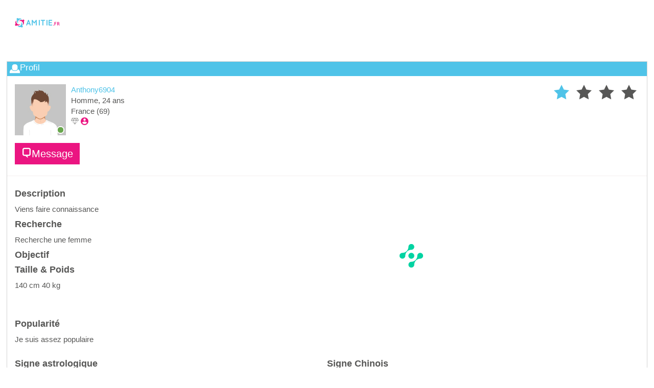

--- FILE ---
content_type: text/html; charset=utf-8
request_url: https://www.amitie.fr/profile?UserId=37185231
body_size: 5399
content:

<!DOCTYPE html>
<html lang="fr" class="no-scroll">
<head>
    <!-- Global site tag (gtag.js) - Google Analytics -->
    <script async src="https://www.googletagmanager.com/gtag/js?id=G-F0F870KQ5R"></script>
    <script>
        window.dataLayer = window.dataLayer || [];
        function gtag(){dataLayer.push(arguments);}
        gtag('js', new Date());
        gtag('config', 'G-F0F870KQ5R');
    </script>
    
    <title>Amitie - Anthony6904 - Tchat avec lui - Rencontre Rh&#244;ne</title>
    <meta itemprop="description" name="description" content="Tchatche est le meilleur site de Chat gratuit : spécialiste du chat et de la rencontre depuis plus de {0} ans. Tchatche.com remplace le chat NRJ officiel." />
    <meta property="og:type" content="website" />
    <meta property="og:title" content="Amitie - Anthony6904 - Tchat avec lui - Rencontre Rh&#244;ne" />
    <meta property="og:description" content="Tchatche est le meilleur site de Chat gratuit : spécialiste du chat et de la rencontre depuis plus de {0} ans. Tchatche.com remplace le chat NRJ officiel." />
        <meta property="og:image" content="https://www.amitie.fr/Tools/GetOGImage?imageId=ylVCGiFUNT4g9ajYIUnWXxVfaYqhpRsE" />
    <meta property="og:url" content="https://www.amitie.fr/profile?UserId=37185231" />
    <meta property="og:site_name" content="Amitie" />
    <meta property="og:locale" content="fr" />
    <meta property="fb:app_id" content="113519268710831" />
    <meta name="twitter:card" content="summary" />
    <meta name="twitter:title" content="Amitie - Anthony6904 - Tchat avec lui - Rencontre Rh&#244;ne" />
    <meta name="twitter:description" content="Tchatche est le meilleur site de Chat gratuit : spécialiste du chat et de la rencontre depuis plus de {0} ans. Tchatche.com remplace le chat NRJ officiel." />
        <meta name="twitter:image" content="https://www.amitie.fr/Tools/GetOGImage?imageId=ylVCGiFUNT4g9ajYIUnWXxVfaYqhpRsE" />
    <meta name="twitter:site" content="https://www.amitie.fr/profile?UserId=37185231" />

    <meta charset="utf-8" />
    <meta name="viewport" content="width=device-width, initial-scale=1.0">
    <meta http-equiv="Cache-control" content="no-transform">
    <link rel="canonical" href="https://www.amitie.fr/profile?UserId=37185231" />
    <link rel="shortcut icon" type="image/x-icon" href="/favicon.ico" />
    <link rel="apple-touch-icon" href="/apple-touch-icon.png" />

        <link rel="stylesheet" href="/Content/common/Styles/common.min.css" />
        <link rel="stylesheet" href="/Content/amitie/Styles/theme.min.css" />

    


    <script src="//adv.123multimedia.com/Config.aspx"></script>

    <!-- Matomo -->
    <script>
        var _paq = window._paq = window._paq || [];
        _paq.push(['trackPageView']);
        _paq.push(['enableLinkTracking']);
        _paq.push(['setSecureCookie', true]);
        (function () {
            var u = "https://mtm.123multimedia.com/";
            _paq.push(['setTrackerUrl', u + 'matomo.php']);
            _paq.push(['setSiteId', '5']);
            var d = document, g = d.createElement('script'), s = d.getElementsByTagName('script')[0];
            g.async = true; g.src = u + 'matomo.js'; s.parentNode.insertBefore(g, s);
        })();
    </script>

    
            <script type="text/javascript" src="https://cache.consentframework.com/js/pa/26434/c/JOKDe/stub" charset="utf-8"></script>
            <script type="text/javascript" src="https://choices.consentframework.com/js/pa/26434/c/JOKDe/cmp" charset="utf-8" async></script>


    <script async src="https://pagead2.googlesyndication.com/pagead/js/adsbygoogle.js?client=ca-pub-2989800286131558" crossorigin="anonymous"></script>
    
                    <script async src="https://adxbid.info/amitiefrdynamic.js"></script>

</head>
<body class="chat-body generic">
    


        <script async src="https://jscdn.greeter.me/amitie.frvideo.js"></script>
    <div class="aside-banners">
        <div class="aside-content">
            <div class="aside-left">
                <div class="aside-b b-300">
                    <banner   params="{ page: 'modal', formats: [{ width: 300, height: 600}], time: 20000}"></banner>
                </div>
                <div class="aside-b b-160">
                    <banner   params="{ page: 'modal', formats: [{ width: 160, height: 600}], time: 20000}"></banner>
                </div>
                <div class="aside-b b-120">
                    <banner   params="{ page: 'modal', formats: [{ width: 120, height: 600}], time: 20000}"></banner>
                </div>
            </div>
            <div class="aside-right">
                <div class="aside-b b-300">
                    <banner   params="{ page: 'modal', formats: [{ width: 300, height: 600}], time: 20000}"></banner>
                </div>
                <div class="aside-b b-160">
                    <banner   params="{ page: 'modal', formats: [{ width: 160, height: 600}], time: 20000}"></banner>
                </div>
                <div class="aside-b b-120">
                    <banner   params="{ page: 'modal', formats: [{ width: 120, height: 600}], time: 20000}"></banner>
                </div>
            </div>
        </div>
    </div>

    <div class="container chat generic-layout">
        
    
<div class="header connected-header row">
    <div class="hidden-xs col-sm-2 col-md-3 col-lg-3 logo-container">
        <span class="icon-logo fs-6x"></span>
    </div>
    <div class="col-xs-12 col-sm-10 col-md-9 col-lg-9 header-advert">
        <div class="stretch text-center">
            <banner   params="{ page: 'chat', formats: [{ width: 970, height: 90}, { width: 728, height: 90}, { width: 320, height: 50}], time: 20000}"></banner>
        </div>
    </div>
</div>

        <div class="chat-content">
            <div class="row stretch-height">
                <div class="col-xs-12 col-sm-12 col-md-12 col-lg-12 main-region">
                    





<div class="chat-wrapper">
    <div class="wrapper">
        <div class="profile-wrapper stretch man">
            <div class="profile-title title bg-man">
                <span class="icon icon-profile"></span>Profil
            </div>
            <div class="content custom-scrollbar">
                <div class="col-xs-12 col-sm-12 col-md-12 col-lg-12 no-pad">
                    <div class="content-heading higher">
                        <div class="col-xs-12 col-sm-12 col-md-8 col-lg-7 pull-left">

                            
                            <a href="/Account/VIPLogin">
                                    <div class="pull-left chatter-picture">
                                        <div class="avatar-container avatar-man">
                                            
                                            <div class="online">
                                                <span class="icon icon-online online"></span>
                                            </div>
                                        </div>
                                    </div>
                            </a>

                            
                            <div class="chatter-infos">
                                <span class="chatter-name">Anthony6904</span>
                                <div class="infos">
                                    <div class="row-infos age">
                                        <span>Homme, </span>
                                        <span>24</span> ans
                                    </div>
                                    <div class="row-infos">
                                        <span>France</span>
                                            <span>(69)</span>
                                    </div>
                                    <div class="infos-row">
                                        <span class="icon icon-vip"></span>
                                                <span class="icon icon-woman text-woman" title="Recherche une femme"></span>
                                    </div>
                                </div>
                            </div>

                            
                            <div class="clear">
                                <a href="/Account/VIPLogin">
                                        <div class="btn bg-vip hover chat-btn no-radius">
                                            <span class="icon icon-chat"></span>Message
                                        </div>
                                </a>
                            </div>
                        </div>

                        
                        <div class="col-xs-12 col-sm-5 col-md-4 col-lg-5 pull-right text-right">
                            <div class="rating-container man">
                                <ul class="list-unstyled list-inline">
                                        <li title="Note">
                                            <span class="icon rating text-vip icon-star-big fs-2x active text-hover-man"></span>
                                        </li>
                                                                            <li title="Note">
                                            <span class="icon rating text-vip icon-star-big fs-2x text-hover-man"></span>
                                        </li>
                                        <li title="Note">
                                            <span class="icon rating text-vip icon-star-big fs-2x text-hover-man"></span>
                                        </li>
                                        <li title="Note">
                                            <span class="icon rating text-vip icon-star-big fs-2x text-hover-man"></span>
                                        </li>
                                </ul>
                            </div>
                        </div>
                    </div>

                    
                    <div class="content-body">
                        <div class="col-xs-12 col-sm-12 col-md-6 col-lg-6">
                            <div class="form-group description">
                                <h4 class="text-vip bold">Description</h4>
                                <div>Viens faire connaissance</div>
                            </div>
                            <div class="form-group research">
                                <h4 class="text-vip bold">Recherche</h4>
                                <div>Recherche une femme</div>
                            </div>

                            <div class="form-group">
                                <h4 class="text-vip bold">Objectif</h4>
                                <div> </div>
                            </div>
                            <div class="form-group">
                                <h4 class="text-vip bold">Taille & Poids</h4>
                                <div>140 cm 40 kg</div>
                            </div>
                        </div>
                        <div class="hidden-xs hidden-sm col-md-6 col-lg-6 profile-advert">
                            <banner   params="{ page: 'chat', formats: [{ width: 300, height: 250}], time: 20000}"></banner>
                        </div>

                        
                        <div class="col-xs-12 col-sm-12 col-md-12 col-lg-12">
                            <div class="form-group col-xs-12 col-sm-6 col-md-6 col-lg-6 no-pad">
                                <h4 class="text-vip bold">Popularité</h4>
                                <div><p><span>Je suis assez populaire</span></p></div>
                            </div>

                            
                            <div class="clear"></div>
                            <div class="form-group col-xs-12 col-sm-6 col-md-6 col-lg-6 no-pad horoscope">
                                <h4 class="text-vip bold">Signe astrologique</h4>
                                <h5 class="text-vip">Taureau</h5>
                                <div>
                                    <p class="text-justify">
                                        <span>Les natifs du Taureau naissent avec le printemps, quand la nature &#233;clot et semble en sereine. Les Taureaux sont apais&#233;s et ressentent le zen. Se fiant &#224; leur sens, doucement mais avec assurance, les Taureaux zappent tout ce qui les s&#233;pare de la r&#233;alit&#233;. Les craintes abstraites n&#39;ont pas de prise sur eux et ils ne se pr&#233;occupent pas &#224; propos de l’&#233;volution de leur vie. Ils insistent dans l&#39;attente fix&#233;e dans le r&#233;el. Orthodoxe, le Taureau est le signe le plus en place du Zodiaque. Les Taureaux sont proches de l’univers, go&#251;tant les choses de la vie avec un zeste de vocation pour le contr&#244;le de leur entourage. Sous l&#39;effet de la terre qui commande ce signe, les Taureau excellent aux t&#226;ches de jardinage. En recherche permanente du plaisir, l’univers est sa principale pr&#233;occupation.</span>
                                    </p>
                                </div>
                                <h5 class="text-vip">Personnalités célèbres</h5>
                                <div>
                                    <p class="text-justify">
                                            <span>Al Pacino, </span>
                                            <span>George Clooney, </span>
                                            <span>Laetitia Casta, </span>
                                            <span>Mireille d&#39;Arc, </span>
                                            <span>Pen&#233;lope Cruz, </span>
                                            <span>Michelle Pfeiffer, </span>
                                            <span>Orson Welles, </span>
                                            <span>Jack Nicholson, </span>
                                        etc.
                                    </p>
                                </div>
                            </div>

                            
                            <div class="form-group col-xs-12 col-sm-6 col-md-6 col-lg-6 no-pad horoscope">
                                <h4 class="text-vip bold">Signe Chinois</h4>
                                <h5 class="text-vip">Serpent</h5>
                                <div>
                                    <p class="text-justify">
                                        <span>Le Serpent est souvent lettr&#233;, fin, subtil avec une classe attachante, c&#39;est un sage, un c&#233;r&#233;bral. Particuli&#232;rement soup&#231;onneux et incr&#233;dule, il est adroit pour &#233;valuer le contexte. Il est peu loquace. En Chine, il est l’embl&#232;me du discernement, de la clairvoyance et de la d&#233;termination.</span>
                                    </p>
                                </div>
                                <h5 class="text-vip">Les plus</h5>
                                <div>
                                    <p class="text-justify">
                                        <span>Les natifs du Serpent est un des signes forts en astrologie chinoise, En Chine il symbolise un &#234;tre plein de discernement. Les Serpents ont une classe inn&#233;e et sont charmants. Ils sont pos&#233;s mais d&#233;cid&#233;s. Tr&#232;s clairvoyants ils donnent la sensation d’&#234;tre dot&#233; d’un sixi&#232;me sens tant ils sont capables de finesse.</span>
                                    </p>
                                </div>
                                <h5 class="text-vip">Les moins</h5>
                                <div>
                                    <p class="text-justify">
                                        <span>Bien qu’ayant une multitude de qualit&#233;s, les natifs du Serpent ont malheureusement des points faibles, ils peuvent se montrer saugrenus, amorphe, superficiels et peut ne pas accepter la d&#233;faite.</span>
                                    </p>
                                </div>
                                <h5 class="text-vip">Mes nombres porte-bonheur sont</h5>
                                <div>
                                    <p class="text-justify">
                                        <span>
1,
2,
4,
6,
13,
24,
42,
46,
                                        </span>
                                    </p>
                                </div>
                            </div>
                        </div>
                    </div>
                </div>
            </div>
        </div>
    </div>
</div>



                </div>
            </div>
        </div>
    </div>

    
    <div class="section bottom">
        
<div class="container-fluid" id="footer">
    <div class="row">
        <div class="col-xs-12 col-sm-12 col-md-12 col-lg-12">
            <div class="container">
                <div class="row">
                    <div class="col-xs-12 col-sm-12 col-md-12 col-lg-12">
                        <a href="#amitie" class="top"></a>
                    </div>
                    <div class="hidden-xs col-sm-6 col-md-6 col-lg-6">
                        <p>© 123MULTIMEDIA 2026. ALL RIGHTS RESERVED</p>
                    </div>
                    <div class="col-xs-12 col-sm-6 col-md-6 col-lg-6">
                        <ul class="list-inline list-unstyled">
                            <li>
                                <a href="https://www.facebook.com/AMITIE-120900175247/" target="_blank">
                                    <img src="/Content/Amitie/Images/Home/Facebook.png" alt="Facebook" />
                                </a>
                            </li>
                            <li>
                                <a href="https://twitter.com/OfficielAmitie?lang=fr" target="_blank">
                                    <img src="/Content/Amitie/Images/Home/Twitter.png" alt="Twitter" />
                                </a>
                            </li>
                        </ul>
                    </div>
                    <div class="col-xs-12 hidden-sm hidden-md hidden-lg clear text-center">
                        <p>© 123MULTIMEDIA 2026. ALL RIGHTS RESERVED</p>
                    </div>
                </div>
            </div>
        </div>
    </div>
</div>


    </div>


    

<script type="text/html" id="banner-template">
        <object data-bind="attr: { data: bannerUrl }, banner: { formats: formats, format: format }"></object>
</script>
<!-- False -->

    
    <script src="/Scripts/Lib/FormerCDNs/jquery.min.js"></script>
    
    <script src="/Scripts/Lib/FormerCDNs/jquery.visible.min.js"></script>
    <script>
        if (typeof jQuery == 'undefined') {
            document.write('<script src="//cdnjs.cloudflare.com/ajax/libs/jquery/1.12.0/jquery.min.js">\x3C/script>');
            document.write('<script src="//cdn.lukej.me/jquery.visible/1.1.0/jquery.visible.min.js">\x3C/script>');
        }
    </script>
    
    <script src="/Scripts/Lib/FormerCDNs/knockout.min.js"></script>

    <script>
        if (typeof ko == 'undefined') {
            document.write('<script src="//cdnjs.cloudflare.com/ajax/libs/knockout/3.4.0/knockout-min.js">\x3C/script>');
        }
    </script>
    
    <script src="/Scripts/Lib/FormerCDNs/moment-with-locales.min.js"></script>
    <script>
        if (typeof moment == 'undefined') {
            document.write('<script src="//cdnjs.cloudflare.com/ajax/libs/moment.js/2.12.0/moment-with-locales.min.js">\x3C/script>');
        }
    </script>
    
    <script src="/Scripts/Lib/FormerCDNs/pubsub.min.js"></script>
    <script>
        if (typeof PubSub == 'undefined') {
            document.write('<script src="//cdnjs.cloudflare.com/ajax/libs/pubsub-js/1.4.2/pubsub.min.js">\x3C/script>');
        }
    </script>
    
    <script src="/Scripts/Lib/FormerCDNs/js.cookie.min.js"></script>
    <script>
        if (typeof Cookies == 'undefined') {
            document.write('<script src="//cdnjs.cloudflare.com/ajax/libs/js-cookie/2.1.0/js.cookie.min.js">\x3C/script>');
        }
    </script>
    
    <script src="/Scripts/Lib/FormerCDNs/bootstrap.min.js"></script>
    <script>
        if (typeof jQuery.fn.modal == 'undefined') {
            document.write('<script src="//cdnjs.cloudflare.com/ajax/libs/twitter-bootstrap/3.3.6/js/bootstrap.min.js">\x3C/script>');
        }
    </script>

        <script src="/Scripts/shared.genericlayout.min.js"></script>

    


    <!-- NETWS232 -->
</body>

</html>


--- FILE ---
content_type: text/html; charset=utf-8
request_url: https://www.google.com/recaptcha/api2/aframe
body_size: 266
content:
<!DOCTYPE HTML><html><head><meta http-equiv="content-type" content="text/html; charset=UTF-8"></head><body><script nonce="xZCnJy_PJbLJdpCiPXcxag">/** Anti-fraud and anti-abuse applications only. See google.com/recaptcha */ try{var clients={'sodar':'https://pagead2.googlesyndication.com/pagead/sodar?'};window.addEventListener("message",function(a){try{if(a.source===window.parent){var b=JSON.parse(a.data);var c=clients[b['id']];if(c){var d=document.createElement('img');d.src=c+b['params']+'&rc='+(localStorage.getItem("rc::a")?sessionStorage.getItem("rc::b"):"");window.document.body.appendChild(d);sessionStorage.setItem("rc::e",parseInt(sessionStorage.getItem("rc::e")||0)+1);localStorage.setItem("rc::h",'1768882063640');}}}catch(b){}});window.parent.postMessage("_grecaptcha_ready", "*");}catch(b){}</script></body></html>

--- FILE ---
content_type: text/html; charset=utf-8
request_url: https://www.google.com/recaptcha/api2/aframe
body_size: -245
content:
<!DOCTYPE HTML><html><head><meta http-equiv="content-type" content="text/html; charset=UTF-8"></head><body><script nonce="XOknXiKL4_fYExCIqrFl-Q">/** Anti-fraud and anti-abuse applications only. See google.com/recaptcha */ try{var clients={'sodar':'https://pagead2.googlesyndication.com/pagead/sodar?'};window.addEventListener("message",function(a){try{if(a.source===window.parent){var b=JSON.parse(a.data);var c=clients[b['id']];if(c){var d=document.createElement('img');d.src=c+b['params']+'&rc='+(localStorage.getItem("rc::a")?sessionStorage.getItem("rc::b"):"");window.document.body.appendChild(d);sessionStorage.setItem("rc::e",parseInt(sessionStorage.getItem("rc::e")||0)+1);localStorage.setItem("rc::h",'1768882064935');}}}catch(b){}});window.parent.postMessage("_grecaptcha_ready", "*");}catch(b){}</script></body></html>

--- FILE ---
content_type: text/html; charset=utf-8
request_url: https://www.google.com/recaptcha/api2/aframe
body_size: -247
content:
<!DOCTYPE HTML><html><head><meta http-equiv="content-type" content="text/html; charset=UTF-8"></head><body><script nonce="oGxGXumJ9C8rIHzCLL0fRQ">/** Anti-fraud and anti-abuse applications only. See google.com/recaptcha */ try{var clients={'sodar':'https://pagead2.googlesyndication.com/pagead/sodar?'};window.addEventListener("message",function(a){try{if(a.source===window.parent){var b=JSON.parse(a.data);var c=clients[b['id']];if(c){var d=document.createElement('img');d.src=c+b['params']+'&rc='+(localStorage.getItem("rc::a")?sessionStorage.getItem("rc::b"):"");window.document.body.appendChild(d);sessionStorage.setItem("rc::e",parseInt(sessionStorage.getItem("rc::e")||0)+1);localStorage.setItem("rc::h",'1768882066539');}}}catch(b){}});window.parent.postMessage("_grecaptcha_ready", "*");}catch(b){}</script></body></html>

--- FILE ---
content_type: text/css
request_url: https://www.amitie.fr/Content/common/Styles/common.min.css
body_size: 52812
content:
/*!
 * Bootstrap v3.3.6 (http://getbootstrap.com)
 * Copyright 2011-2016 Twitter, Inc.
 * Licensed under MIT (https://github.com/twbs/bootstrap/blob/master/LICENSE)
 *//*! normalize.css v3.0.3 | MIT License | github.com/necolas/normalize.css */html{font-family:sans-serif;-webkit-text-size-adjust:100%;-ms-text-size-adjust:100%}body{margin:0}article,aside,details,figcaption,figure,footer,header,hgroup,main,menu,nav,section,summary{display:block}audio,canvas,progress,video{display:inline-block;vertical-align:baseline}audio:not([controls]){display:none;height:0}[hidden],template{display:none}a{background-color:transparent}a:active,a:hover{outline:0}abbr[title]{border-bottom:1px dotted}b,strong{font-weight:bold}dfn{font-style:italic}h1{margin:.67em 0;font-size:2em}mark{color:#000;background:#ff0}small{font-size:80%}sub,sup{position:relative;font-size:75%;line-height:0;vertical-align:baseline}sup{top:-.5em}sub{bottom:-.25em}img{border:0}svg:not(:root){overflow:hidden}figure{margin:1em 40px}hr{height:0;-webkit-box-sizing:content-box;-moz-box-sizing:content-box;box-sizing:content-box}pre{overflow:auto}code,kbd,pre,samp{font-family:monospace,monospace;font-size:1em}button,input,optgroup,select,textarea{margin:0;font:inherit;color:inherit}button{overflow:visible}button,select{text-transform:none}button,html input[type="button"],input[type="reset"],input[type="submit"]{-webkit-appearance:button;cursor:pointer}button[disabled],html input[disabled]{cursor:default}button::-moz-focus-inner,input::-moz-focus-inner{padding:0;border:0}input{line-height:normal}input[type="checkbox"],input[type="radio"]{-webkit-box-sizing:border-box;-moz-box-sizing:border-box;box-sizing:border-box;padding:0}input[type="number"]::-webkit-inner-spin-button,input[type="number"]::-webkit-outer-spin-button{height:auto}input[type="search"]{-webkit-box-sizing:content-box;-moz-box-sizing:content-box;box-sizing:content-box;-webkit-appearance:textfield}input[type="search"]::-webkit-search-cancel-button,input[type="search"]::-webkit-search-decoration{-webkit-appearance:none}fieldset{padding:.35em .625em .75em;margin:0 2px;border:1px solid silver}legend{padding:0;border:0}textarea{overflow:auto}optgroup{font-weight:bold}table{border-spacing:0;border-collapse:collapse}td,th{padding:0}/*! Source: https://github.com/h5bp/html5-boilerplate/blob/master/src/css/main.css */@media print{*,*:before,*:after{color:#000 !important;text-shadow:none !important;background:transparent !important;-webkit-box-shadow:none !important;box-shadow:none !important}a,a:visited{text-decoration:underline}a[href]:after{content:" (" attr(href) ")"}abbr[title]:after{content:" (" attr(title) ")"}a[href^="#"]:after,a[href^="javascript:"]:after{content:""}pre,blockquote{border:1px solid #999;page-break-inside:avoid}thead{display:table-header-group}tr,img{page-break-inside:avoid}img{max-width:100% !important}p,h2,h3{orphans:3;widows:3}h2,h3{page-break-after:avoid}.navbar{display:none}.btn>.caret,.dropup>.btn>.caret{border-top-color:#000 !important}.label{border:1px solid #000}.table{border-collapse:collapse !important}.table td,.table th{background-color:#fff !important}.table-bordered th,.table-bordered td{border:1px solid #ddd !important}}@font-face{font-family:'Glyphicons Halflings';src:url('../fonts/glyphicons-halflings-regular.eot');src:url('../fonts/glyphicons-halflings-regular.eot?#iefix') format('embedded-opentype'),url('../fonts/glyphicons-halflings-regular.woff2') format('woff2'),url('../fonts/glyphicons-halflings-regular.woff') format('woff'),url('../fonts/glyphicons-halflings-regular.ttf') format('truetype'),url('../fonts/glyphicons-halflings-regular.svg#glyphicons_halflingsregular') format('svg')}.glyphicon{position:relative;top:1px;display:inline-block;font-family:'Glyphicons Halflings';font-style:normal;font-weight:normal;line-height:1;-webkit-font-smoothing:antialiased;-moz-osx-font-smoothing:grayscale}.glyphicon-asterisk:before{content:"\002a"}.glyphicon-plus:before{content:"\002b"}.glyphicon-euro:before,.glyphicon-eur:before{content:"\20ac"}.glyphicon-minus:before{content:"\2212"}.glyphicon-cloud:before{content:"\2601"}.glyphicon-envelope:before{content:"\2709"}.glyphicon-pencil:before{content:"\270f"}.glyphicon-glass:before{content:"\e001"}.glyphicon-music:before{content:"\e002"}.glyphicon-search:before{content:"\e003"}.glyphicon-heart:before{content:"\e005"}.glyphicon-star:before{content:"\e006"}.glyphicon-star-empty:before{content:"\e007"}.glyphicon-user:before{content:"\e008"}.glyphicon-film:before{content:"\e009"}.glyphicon-th-large:before{content:"\e010"}.glyphicon-th:before{content:"\e011"}.glyphicon-th-list:before{content:"\e012"}.glyphicon-ok:before{content:"\e013"}.glyphicon-remove:before{content:"\e014"}.glyphicon-zoom-in:before{content:"\e015"}.glyphicon-zoom-out:before{content:"\e016"}.glyphicon-off:before{content:"\e017"}.glyphicon-signal:before{content:"\e018"}.glyphicon-cog:before{content:"\e019"}.glyphicon-trash:before{content:"\e020"}.glyphicon-home:before{content:"\e021"}.glyphicon-file:before{content:"\e022"}.glyphicon-time:before{content:"\e023"}.glyphicon-road:before{content:"\e024"}.glyphicon-download-alt:before{content:"\e025"}.glyphicon-download:before{content:"\e026"}.glyphicon-upload:before{content:"\e027"}.glyphicon-inbox:before{content:"\e028"}.glyphicon-play-circle:before{content:"\e029"}.glyphicon-repeat:before{content:"\e030"}.glyphicon-refresh:before{content:"\e031"}.glyphicon-list-alt:before{content:"\e032"}.glyphicon-lock:before{content:"\e033"}.glyphicon-flag:before{content:"\e034"}.glyphicon-headphones:before{content:"\e035"}.glyphicon-volume-off:before{content:"\e036"}.glyphicon-volume-down:before{content:"\e037"}.glyphicon-volume-up:before{content:"\e038"}.glyphicon-qrcode:before{content:"\e039"}.glyphicon-barcode:before{content:"\e040"}.glyphicon-tag:before{content:"\e041"}.glyphicon-tags:before{content:"\e042"}.glyphicon-book:before{content:"\e043"}.glyphicon-bookmark:before{content:"\e044"}.glyphicon-print:before{content:"\e045"}.glyphicon-camera:before{content:"\e046"}.glyphicon-font:before{content:"\e047"}.glyphicon-bold:before{content:"\e048"}.glyphicon-italic:before{content:"\e049"}.glyphicon-text-height:before{content:"\e050"}.glyphicon-text-width:before{content:"\e051"}.glyphicon-align-left:before{content:"\e052"}.glyphicon-align-center:before{content:"\e053"}.glyphicon-align-right:before{content:"\e054"}.glyphicon-align-justify:before{content:"\e055"}.glyphicon-list:before{content:"\e056"}.glyphicon-indent-left:before{content:"\e057"}.glyphicon-indent-right:before{content:"\e058"}.glyphicon-facetime-video:before{content:"\e059"}.glyphicon-picture:before{content:"\e060"}.glyphicon-map-marker:before{content:"\e062"}.glyphicon-adjust:before{content:"\e063"}.glyphicon-tint:before{content:"\e064"}.glyphicon-edit:before{content:"\e065"}.glyphicon-share:before{content:"\e066"}.glyphicon-check:before{content:"\e067"}.glyphicon-move:before{content:"\e068"}.glyphicon-step-backward:before{content:"\e069"}.glyphicon-fast-backward:before{content:"\e070"}.glyphicon-backward:before{content:"\e071"}.glyphicon-play:before{content:"\e072"}.glyphicon-pause:before{content:"\e073"}.glyphicon-stop:before{content:"\e074"}.glyphicon-forward:before{content:"\e075"}.glyphicon-fast-forward:before{content:"\e076"}.glyphicon-step-forward:before{content:"\e077"}.glyphicon-eject:before{content:"\e078"}.glyphicon-chevron-left:before{content:"\e079"}.glyphicon-chevron-right:before{content:"\e080"}.glyphicon-plus-sign:before{content:"\e081"}.glyphicon-minus-sign:before{content:"\e082"}.glyphicon-remove-sign:before{content:"\e083"}.glyphicon-ok-sign:before{content:"\e084"}.glyphicon-question-sign:before{content:"\e085"}.glyphicon-info-sign:before{content:"\e086"}.glyphicon-screenshot:before{content:"\e087"}.glyphicon-remove-circle:before{content:"\e088"}.glyphicon-ok-circle:before{content:"\e089"}.glyphicon-ban-circle:before{content:"\e090"}.glyphicon-arrow-left:before{content:"\e091"}.glyphicon-arrow-right:before{content:"\e092"}.glyphicon-arrow-up:before{content:"\e093"}.glyphicon-arrow-down:before{content:"\e094"}.glyphicon-share-alt:before{content:"\e095"}.glyphicon-resize-full:before{content:"\e096"}.glyphicon-resize-small:before{content:"\e097"}.glyphicon-exclamation-sign:before{content:"\e101"}.glyphicon-gift:before{content:"\e102"}.glyphicon-leaf:before{content:"\e103"}.glyphicon-fire:before{content:"\e104"}.glyphicon-eye-open:before{content:"\e105"}.glyphicon-eye-close:before{content:"\e106"}.glyphicon-warning-sign:before{content:"\e107"}.glyphicon-plane:before{content:"\e108"}.glyphicon-calendar:before{content:"\e109"}.glyphicon-random:before{content:"\e110"}.glyphicon-comment:before{content:"\e111"}.glyphicon-magnet:before{content:"\e112"}.glyphicon-chevron-up:before{content:"\e113"}.glyphicon-chevron-down:before{content:"\e114"}.glyphicon-retweet:before{content:"\e115"}.glyphicon-shopping-cart:before{content:"\e116"}.glyphicon-folder-close:before{content:"\e117"}.glyphicon-folder-open:before{content:"\e118"}.glyphicon-resize-vertical:before{content:"\e119"}.glyphicon-resize-horizontal:before{content:"\e120"}.glyphicon-hdd:before{content:"\e121"}.glyphicon-bullhorn:before{content:"\e122"}.glyphicon-bell:before{content:"\e123"}.glyphicon-certificate:before{content:"\e124"}.glyphicon-thumbs-up:before{content:"\e125"}.glyphicon-thumbs-down:before{content:"\e126"}.glyphicon-hand-right:before{content:"\e127"}.glyphicon-hand-left:before{content:"\e128"}.glyphicon-hand-up:before{content:"\e129"}.glyphicon-hand-down:before{content:"\e130"}.glyphicon-circle-arrow-right:before{content:"\e131"}.glyphicon-circle-arrow-left:before{content:"\e132"}.glyphicon-circle-arrow-up:before{content:"\e133"}.glyphicon-circle-arrow-down:before{content:"\e134"}.glyphicon-globe:before{content:"\e135"}.glyphicon-wrench:before{content:"\e136"}.glyphicon-tasks:before{content:"\e137"}.glyphicon-filter:before{content:"\e138"}.glyphicon-briefcase:before{content:"\e139"}.glyphicon-fullscreen:before{content:"\e140"}.glyphicon-dashboard:before{content:"\e141"}.glyphicon-paperclip:before{content:"\e142"}.glyphicon-heart-empty:before{content:"\e143"}.glyphicon-link:before{content:"\e144"}.glyphicon-phone:before{content:"\e145"}.glyphicon-pushpin:before{content:"\e146"}.glyphicon-usd:before{content:"\e148"}.glyphicon-gbp:before{content:"\e149"}.glyphicon-sort:before{content:"\e150"}.glyphicon-sort-by-alphabet:before{content:"\e151"}.glyphicon-sort-by-alphabet-alt:before{content:"\e152"}.glyphicon-sort-by-order:before{content:"\e153"}.glyphicon-sort-by-order-alt:before{content:"\e154"}.glyphicon-sort-by-attributes:before{content:"\e155"}.glyphicon-sort-by-attributes-alt:before{content:"\e156"}.glyphicon-unchecked:before{content:"\e157"}.glyphicon-expand:before{content:"\e158"}.glyphicon-collapse-down:before{content:"\e159"}.glyphicon-collapse-up:before{content:"\e160"}.glyphicon-log-in:before{content:"\e161"}.glyphicon-flash:before{content:"\e162"}.glyphicon-log-out:before{content:"\e163"}.glyphicon-new-window:before{content:"\e164"}.glyphicon-record:before{content:"\e165"}.glyphicon-save:before{content:"\e166"}.glyphicon-open:before{content:"\e167"}.glyphicon-saved:before{content:"\e168"}.glyphicon-import:before{content:"\e169"}.glyphicon-export:before{content:"\e170"}.glyphicon-send:before{content:"\e171"}.glyphicon-floppy-disk:before{content:"\e172"}.glyphicon-floppy-saved:before{content:"\e173"}.glyphicon-floppy-remove:before{content:"\e174"}.glyphicon-floppy-save:before{content:"\e175"}.glyphicon-floppy-open:before{content:"\e176"}.glyphicon-credit-card:before{content:"\e177"}.glyphicon-transfer:before{content:"\e178"}.glyphicon-cutlery:before{content:"\e179"}.glyphicon-header:before{content:"\e180"}.glyphicon-compressed:before{content:"\e181"}.glyphicon-earphone:before{content:"\e182"}.glyphicon-phone-alt:before{content:"\e183"}.glyphicon-tower:before{content:"\e184"}.glyphicon-stats:before{content:"\e185"}.glyphicon-sd-video:before{content:"\e186"}.glyphicon-hd-video:before{content:"\e187"}.glyphicon-subtitles:before{content:"\e188"}.glyphicon-sound-stereo:before{content:"\e189"}.glyphicon-sound-dolby:before{content:"\e190"}.glyphicon-sound-5-1:before{content:"\e191"}.glyphicon-sound-6-1:before{content:"\e192"}.glyphicon-sound-7-1:before{content:"\e193"}.glyphicon-copyright-mark:before{content:"\e194"}.glyphicon-registration-mark:before{content:"\e195"}.glyphicon-cloud-download:before{content:"\e197"}.glyphicon-cloud-upload:before{content:"\e198"}.glyphicon-tree-conifer:before{content:"\e199"}.glyphicon-tree-deciduous:before{content:"\e200"}.glyphicon-cd:before{content:"\e201"}.glyphicon-save-file:before{content:"\e202"}.glyphicon-open-file:before{content:"\e203"}.glyphicon-level-up:before{content:"\e204"}.glyphicon-copy:before{content:"\e205"}.glyphicon-paste:before{content:"\e206"}.glyphicon-alert:before{content:"\e209"}.glyphicon-equalizer:before{content:"\e210"}.glyphicon-king:before{content:"\e211"}.glyphicon-queen:before{content:"\e212"}.glyphicon-pawn:before{content:"\e213"}.glyphicon-bishop:before{content:"\e214"}.glyphicon-knight:before{content:"\e215"}.glyphicon-baby-formula:before{content:"\e216"}.glyphicon-tent:before{content:"\26fa"}.glyphicon-blackboard:before{content:"\e218"}.glyphicon-bed:before{content:"\e219"}.glyphicon-apple:before{content:"\f8ff"}.glyphicon-erase:before{content:"\e221"}.glyphicon-hourglass:before{content:"\231b"}.glyphicon-lamp:before{content:"\e223"}.glyphicon-duplicate:before{content:"\e224"}.glyphicon-piggy-bank:before{content:"\e225"}.glyphicon-scissors:before{content:"\e226"}.glyphicon-bitcoin:before{content:"\e227"}.glyphicon-btc:before{content:"\e227"}.glyphicon-xbt:before{content:"\e227"}.glyphicon-yen:before{content:"\00a5"}.glyphicon-jpy:before{content:"\00a5"}.glyphicon-ruble:before{content:"\20bd"}.glyphicon-rub:before{content:"\20bd"}.glyphicon-scale:before{content:"\e230"}.glyphicon-ice-lolly:before{content:"\e231"}.glyphicon-ice-lolly-tasted:before{content:"\e232"}.glyphicon-education:before{content:"\e233"}.glyphicon-option-horizontal:before{content:"\e234"}.glyphicon-option-vertical:before{content:"\e235"}.glyphicon-menu-hamburger:before{content:"\e236"}.glyphicon-modal-window:before{content:"\e237"}.glyphicon-oil:before{content:"\e238"}.glyphicon-grain:before{content:"\e239"}.glyphicon-sunglasses:before{content:"\e240"}.glyphicon-text-size:before{content:"\e241"}.glyphicon-text-color:before{content:"\e242"}.glyphicon-text-background:before{content:"\e243"}.glyphicon-object-align-top:before{content:"\e244"}.glyphicon-object-align-bottom:before{content:"\e245"}.glyphicon-object-align-horizontal:before{content:"\e246"}.glyphicon-object-align-left:before{content:"\e247"}.glyphicon-object-align-vertical:before{content:"\e248"}.glyphicon-object-align-right:before{content:"\e249"}.glyphicon-triangle-right:before{content:"\e250"}.glyphicon-triangle-left:before{content:"\e251"}.glyphicon-triangle-bottom:before{content:"\e252"}.glyphicon-triangle-top:before{content:"\e253"}.glyphicon-console:before{content:"\e254"}.glyphicon-superscript:before{content:"\e255"}.glyphicon-subscript:before{content:"\e256"}.glyphicon-menu-left:before{content:"\e257"}.glyphicon-menu-right:before{content:"\e258"}.glyphicon-menu-down:before{content:"\e259"}.glyphicon-menu-up:before{content:"\e260"}*{-webkit-box-sizing:border-box;-moz-box-sizing:border-box;box-sizing:border-box}*:before,*:after{-webkit-box-sizing:border-box;-moz-box-sizing:border-box;box-sizing:border-box}html{font-size:10px;-webkit-tap-highlight-color:rgba(0,0,0,0)}body{font-family:"Helvetica Neue",Helvetica,Arial,sans-serif;font-size:14px;line-height:1.42857143;color:#333;background-color:#fff}input,button,select,textarea{font-family:inherit;font-size:inherit;line-height:inherit}a{color:#337ab7;text-decoration:none}a:hover,a:focus{color:#23527c;text-decoration:underline}a:focus{outline:thin dotted;outline:5px auto -webkit-focus-ring-color;outline-offset:-2px}figure{margin:0}img{vertical-align:middle}.img-responsive,.thumbnail>img,.thumbnail a>img,.carousel-inner>.item>img,.carousel-inner>.item>a>img{display:block;max-width:100%;height:auto}.img-rounded{border-radius:6px}.img-thumbnail{display:inline-block;max-width:100%;height:auto;padding:4px;line-height:1.42857143;background-color:#fff;border:1px solid #ddd;border-radius:4px;-webkit-transition:all .2s ease-in-out;-o-transition:all .2s ease-in-out;transition:all .2s ease-in-out}.img-circle{border-radius:50%}hr{margin-top:20px;margin-bottom:20px;border:0;border-top:1px solid #eee}.sr-only{position:absolute;width:1px;height:1px;padding:0;margin:-1px;overflow:hidden;clip:rect(0,0,0,0);border:0}.sr-only-focusable:active,.sr-only-focusable:focus{position:static;width:auto;height:auto;margin:0;overflow:visible;clip:auto}[role="button"]{cursor:pointer}h1,h2,h3,h4,h5,h6,.h1,.h2,.h3,.h4,.h5,.h6{font-family:inherit;font-weight:500;line-height:1.1;color:inherit}h1 small,h2 small,h3 small,h4 small,h5 small,h6 small,.h1 small,.h2 small,.h3 small,.h4 small,.h5 small,.h6 small,h1 .small,h2 .small,h3 .small,h4 .small,h5 .small,h6 .small,.h1 .small,.h2 .small,.h3 .small,.h4 .small,.h5 .small,.h6 .small{font-weight:normal;line-height:1;color:#777}h1,.h1,h2,.h2,h3,.h3{margin-top:20px;margin-bottom:10px}h1 small,.h1 small,h2 small,.h2 small,h3 small,.h3 small,h1 .small,.h1 .small,h2 .small,.h2 .small,h3 .small,.h3 .small{font-size:65%}h4,.h4,h5,.h5,h6,.h6{margin-top:10px;margin-bottom:10px}h4 small,.h4 small,h5 small,.h5 small,h6 small,.h6 small,h4 .small,.h4 .small,h5 .small,.h5 .small,h6 .small,.h6 .small{font-size:75%}h1,.h1{font-size:36px}h2,.h2{font-size:30px}h3,.h3{font-size:24px}h4,.h4{font-size:18px}h5,.h5{font-size:14px}h6,.h6{font-size:12px}p{margin:0 0 10px}.lead{margin-bottom:20px;font-size:16px;font-weight:300;line-height:1.4}@media(min-width:560px){.lead{font-size:21px}}small,.small{font-size:85%}mark,.mark{padding:.2em;background-color:#fcf8e3}.text-left{text-align:left}.text-right{text-align:right}.text-center{text-align:center}.text-justify{text-align:justify}.text-nowrap{white-space:nowrap}.text-lowercase{text-transform:lowercase}.text-uppercase{text-transform:uppercase}.text-capitalize{text-transform:capitalize}.text-muted{color:#777}.text-primary{color:#337ab7}a.text-primary:hover,a.text-primary:focus{color:#286090}.text-success{color:#3c763d}a.text-success:hover,a.text-success:focus{color:#2b542c}.text-info{color:#31708f}a.text-info:hover,a.text-info:focus{color:#245269}.text-warning{color:#8a6d3b}a.text-warning:hover,a.text-warning:focus{color:#66512c}.text-danger{color:#a94442}a.text-danger:hover,a.text-danger:focus{color:#843534}.bg-primary{color:#fff;background-color:#337ab7}a.bg-primary:hover,a.bg-primary:focus{background-color:#286090}.bg-success{background-color:#dff0d8}a.bg-success:hover,a.bg-success:focus{background-color:#c1e2b3}.bg-info{background-color:#d9edf7}a.bg-info:hover,a.bg-info:focus{background-color:#afd9ee}.bg-warning{background-color:#fcf8e3}a.bg-warning:hover,a.bg-warning:focus{background-color:#f7ecb5}.bg-danger{background-color:#f2dede}a.bg-danger:hover,a.bg-danger:focus{background-color:#e4b9b9}.page-header{padding-bottom:9px;margin:40px 0 20px;border-bottom:1px solid #eee}ul,ol{margin-top:0;margin-bottom:10px}ul ul,ol ul,ul ol,ol ol{margin-bottom:0}.list-unstyled{padding-left:0;list-style:none}.list-inline{padding-left:0;margin-left:-5px;list-style:none}.list-inline>li{display:inline-block;padding-right:5px;padding-left:5px}dl{margin-top:0;margin-bottom:20px}dt,dd{line-height:1.42857143}dt{font-weight:bold}dd{margin-left:0}@media(min-width:560px){.dl-horizontal dt{float:left;width:160px;overflow:hidden;clear:left;text-align:right;text-overflow:ellipsis;white-space:nowrap}.dl-horizontal dd{margin-left:180px}}abbr[title],abbr[data-original-title]{cursor:help;border-bottom:1px dotted #777}.initialism{font-size:90%;text-transform:uppercase}blockquote{padding:10px 20px;margin:0 0 20px;font-size:17.5px;border-left:5px solid #eee}blockquote p:last-child,blockquote ul:last-child,blockquote ol:last-child{margin-bottom:0}blockquote footer,blockquote small,blockquote .small{display:block;font-size:80%;line-height:1.42857143;color:#777}blockquote footer:before,blockquote small:before,blockquote .small:before{content:'\2014 \00A0'}.blockquote-reverse,blockquote.pull-right{padding-right:15px;padding-left:0;text-align:right;border-right:5px solid #eee;border-left:0}.blockquote-reverse footer:before,blockquote.pull-right footer:before,.blockquote-reverse small:before,blockquote.pull-right small:before,.blockquote-reverse .small:before,blockquote.pull-right .small:before{content:''}.blockquote-reverse footer:after,blockquote.pull-right footer:after,.blockquote-reverse small:after,blockquote.pull-right small:after,.blockquote-reverse .small:after,blockquote.pull-right .small:after{content:'\00A0 \2014'}address{margin-bottom:20px;font-style:normal;line-height:1.42857143}code,kbd,pre,samp{font-family:Menlo,Monaco,Consolas,"Courier New",monospace}code{padding:2px 4px;font-size:90%;color:#c7254e;background-color:#f9f2f4;border-radius:4px}kbd{padding:2px 4px;font-size:90%;color:#fff;background-color:#333;border-radius:3px;-webkit-box-shadow:inset 0 -1px 0 rgba(0,0,0,.25);box-shadow:inset 0 -1px 0 rgba(0,0,0,.25)}kbd kbd{padding:0;font-size:100%;font-weight:bold;-webkit-box-shadow:none;box-shadow:none}pre{display:block;padding:9.5px;margin:0 0 10px;font-size:13px;line-height:1.42857143;color:#333;word-break:break-all;word-wrap:break-word;background-color:#f5f5f5;border:1px solid #ccc;border-radius:4px}pre code{padding:0;font-size:inherit;color:inherit;white-space:pre-wrap;background-color:transparent;border-radius:0}.pre-scrollable{max-height:340px;overflow-y:scroll}.container{padding-right:15px;padding-left:15px;margin-right:auto;margin-left:auto}@media(min-width:560px){.container{width:750px}}@media(min-width:992px){.container{width:970px}}@media(min-width:1200px){.container{width:1170px}}.container-fluid{padding-right:15px;padding-left:15px;margin-right:auto;margin-left:auto}.row{margin-right:-15px;margin-left:-15px}.col-xs-1,.col-sm-1,.col-md-1,.col-lg-1,.col-xs-2,.col-sm-2,.col-md-2,.col-lg-2,.col-xs-3,.col-sm-3,.col-md-3,.col-lg-3,.col-xs-4,.col-sm-4,.col-md-4,.col-lg-4,.col-xs-5,.col-sm-5,.col-md-5,.col-lg-5,.col-xs-6,.col-sm-6,.col-md-6,.col-lg-6,.col-xs-7,.col-sm-7,.col-md-7,.col-lg-7,.col-xs-8,.col-sm-8,.col-md-8,.col-lg-8,.col-xs-9,.col-sm-9,.col-md-9,.col-lg-9,.col-xs-10,.col-sm-10,.col-md-10,.col-lg-10,.col-xs-11,.col-sm-11,.col-md-11,.col-lg-11,.col-xs-12,.col-sm-12,.col-md-12,.col-lg-12{position:relative;min-height:1px;padding-right:15px;padding-left:15px}.col-xs-1,.col-xs-2,.col-xs-3,.col-xs-4,.col-xs-5,.col-xs-6,.col-xs-7,.col-xs-8,.col-xs-9,.col-xs-10,.col-xs-11,.col-xs-12{float:left}.col-xs-12{width:100%}.col-xs-11{width:91.66666667%}.col-xs-10{width:83.33333333%}.col-xs-9{width:75%}.col-xs-8{width:66.66666667%}.col-xs-7{width:58.33333333%}.col-xs-6{width:50%}.col-xs-5{width:41.66666667%}.col-xs-4{width:33.33333333%}.col-xs-3{width:25%}.col-xs-2{width:16.66666667%}.col-xs-1{width:8.33333333%}.col-xs-pull-12{right:100%}.col-xs-pull-11{right:91.66666667%}.col-xs-pull-10{right:83.33333333%}.col-xs-pull-9{right:75%}.col-xs-pull-8{right:66.66666667%}.col-xs-pull-7{right:58.33333333%}.col-xs-pull-6{right:50%}.col-xs-pull-5{right:41.66666667%}.col-xs-pull-4{right:33.33333333%}.col-xs-pull-3{right:25%}.col-xs-pull-2{right:16.66666667%}.col-xs-pull-1{right:8.33333333%}.col-xs-pull-0{right:auto}.col-xs-push-12{left:100%}.col-xs-push-11{left:91.66666667%}.col-xs-push-10{left:83.33333333%}.col-xs-push-9{left:75%}.col-xs-push-8{left:66.66666667%}.col-xs-push-7{left:58.33333333%}.col-xs-push-6{left:50%}.col-xs-push-5{left:41.66666667%}.col-xs-push-4{left:33.33333333%}.col-xs-push-3{left:25%}.col-xs-push-2{left:16.66666667%}.col-xs-push-1{left:8.33333333%}.col-xs-push-0{left:auto}.col-xs-offset-12{margin-left:100%}.col-xs-offset-11{margin-left:91.66666667%}.col-xs-offset-10{margin-left:83.33333333%}.col-xs-offset-9{margin-left:75%}.col-xs-offset-8{margin-left:66.66666667%}.col-xs-offset-7{margin-left:58.33333333%}.col-xs-offset-6{margin-left:50%}.col-xs-offset-5{margin-left:41.66666667%}.col-xs-offset-4{margin-left:33.33333333%}.col-xs-offset-3{margin-left:25%}.col-xs-offset-2{margin-left:16.66666667%}.col-xs-offset-1{margin-left:8.33333333%}.col-xs-offset-0{margin-left:0}@media(min-width:560px){.col-sm-1,.col-sm-2,.col-sm-3,.col-sm-4,.col-sm-5,.col-sm-6,.col-sm-7,.col-sm-8,.col-sm-9,.col-sm-10,.col-sm-11,.col-sm-12{float:left}.col-sm-12{width:100%}.col-sm-11{width:91.66666667%}.col-sm-10{width:83.33333333%}.col-sm-9{width:75%}.col-sm-8{width:66.66666667%}.col-sm-7{width:58.33333333%}.col-sm-6{width:50%}.col-sm-5{width:41.66666667%}.col-sm-4{width:33.33333333%}.col-sm-3{width:25%}.col-sm-2{width:16.66666667%}.col-sm-1{width:8.33333333%}.col-sm-pull-12{right:100%}.col-sm-pull-11{right:91.66666667%}.col-sm-pull-10{right:83.33333333%}.col-sm-pull-9{right:75%}.col-sm-pull-8{right:66.66666667%}.col-sm-pull-7{right:58.33333333%}.col-sm-pull-6{right:50%}.col-sm-pull-5{right:41.66666667%}.col-sm-pull-4{right:33.33333333%}.col-sm-pull-3{right:25%}.col-sm-pull-2{right:16.66666667%}.col-sm-pull-1{right:8.33333333%}.col-sm-pull-0{right:auto}.col-sm-push-12{left:100%}.col-sm-push-11{left:91.66666667%}.col-sm-push-10{left:83.33333333%}.col-sm-push-9{left:75%}.col-sm-push-8{left:66.66666667%}.col-sm-push-7{left:58.33333333%}.col-sm-push-6{left:50%}.col-sm-push-5{left:41.66666667%}.col-sm-push-4{left:33.33333333%}.col-sm-push-3{left:25%}.col-sm-push-2{left:16.66666667%}.col-sm-push-1{left:8.33333333%}.col-sm-push-0{left:auto}.col-sm-offset-12{margin-left:100%}.col-sm-offset-11{margin-left:91.66666667%}.col-sm-offset-10{margin-left:83.33333333%}.col-sm-offset-9{margin-left:75%}.col-sm-offset-8{margin-left:66.66666667%}.col-sm-offset-7{margin-left:58.33333333%}.col-sm-offset-6{margin-left:50%}.col-sm-offset-5{margin-left:41.66666667%}.col-sm-offset-4{margin-left:33.33333333%}.col-sm-offset-3{margin-left:25%}.col-sm-offset-2{margin-left:16.66666667%}.col-sm-offset-1{margin-left:8.33333333%}.col-sm-offset-0{margin-left:0}}@media(min-width:992px){.col-md-1,.col-md-2,.col-md-3,.col-md-4,.col-md-5,.col-md-6,.col-md-7,.col-md-8,.col-md-9,.col-md-10,.col-md-11,.col-md-12{float:left}.col-md-12{width:100%}.col-md-11{width:91.66666667%}.col-md-10{width:83.33333333%}.col-md-9{width:75%}.col-md-8{width:66.66666667%}.col-md-7{width:58.33333333%}.col-md-6{width:50%}.col-md-5{width:41.66666667%}.col-md-4{width:33.33333333%}.col-md-3{width:25%}.col-md-2{width:16.66666667%}.col-md-1{width:8.33333333%}.col-md-pull-12{right:100%}.col-md-pull-11{right:91.66666667%}.col-md-pull-10{right:83.33333333%}.col-md-pull-9{right:75%}.col-md-pull-8{right:66.66666667%}.col-md-pull-7{right:58.33333333%}.col-md-pull-6{right:50%}.col-md-pull-5{right:41.66666667%}.col-md-pull-4{right:33.33333333%}.col-md-pull-3{right:25%}.col-md-pull-2{right:16.66666667%}.col-md-pull-1{right:8.33333333%}.col-md-pull-0{right:auto}.col-md-push-12{left:100%}.col-md-push-11{left:91.66666667%}.col-md-push-10{left:83.33333333%}.col-md-push-9{left:75%}.col-md-push-8{left:66.66666667%}.col-md-push-7{left:58.33333333%}.col-md-push-6{left:50%}.col-md-push-5{left:41.66666667%}.col-md-push-4{left:33.33333333%}.col-md-push-3{left:25%}.col-md-push-2{left:16.66666667%}.col-md-push-1{left:8.33333333%}.col-md-push-0{left:auto}.col-md-offset-12{margin-left:100%}.col-md-offset-11{margin-left:91.66666667%}.col-md-offset-10{margin-left:83.33333333%}.col-md-offset-9{margin-left:75%}.col-md-offset-8{margin-left:66.66666667%}.col-md-offset-7{margin-left:58.33333333%}.col-md-offset-6{margin-left:50%}.col-md-offset-5{margin-left:41.66666667%}.col-md-offset-4{margin-left:33.33333333%}.col-md-offset-3{margin-left:25%}.col-md-offset-2{margin-left:16.66666667%}.col-md-offset-1{margin-left:8.33333333%}.col-md-offset-0{margin-left:0}}@media(min-width:1200px){.col-lg-1,.col-lg-2,.col-lg-3,.col-lg-4,.col-lg-5,.col-lg-6,.col-lg-7,.col-lg-8,.col-lg-9,.col-lg-10,.col-lg-11,.col-lg-12{float:left}.col-lg-12{width:100%}.col-lg-11{width:91.66666667%}.col-lg-10{width:83.33333333%}.col-lg-9{width:75%}.col-lg-8{width:66.66666667%}.col-lg-7{width:58.33333333%}.col-lg-6{width:50%}.col-lg-5{width:41.66666667%}.col-lg-4{width:33.33333333%}.col-lg-3{width:25%}.col-lg-2{width:16.66666667%}.col-lg-1{width:8.33333333%}.col-lg-pull-12{right:100%}.col-lg-pull-11{right:91.66666667%}.col-lg-pull-10{right:83.33333333%}.col-lg-pull-9{right:75%}.col-lg-pull-8{right:66.66666667%}.col-lg-pull-7{right:58.33333333%}.col-lg-pull-6{right:50%}.col-lg-pull-5{right:41.66666667%}.col-lg-pull-4{right:33.33333333%}.col-lg-pull-3{right:25%}.col-lg-pull-2{right:16.66666667%}.col-lg-pull-1{right:8.33333333%}.col-lg-pull-0{right:auto}.col-lg-push-12{left:100%}.col-lg-push-11{left:91.66666667%}.col-lg-push-10{left:83.33333333%}.col-lg-push-9{left:75%}.col-lg-push-8{left:66.66666667%}.col-lg-push-7{left:58.33333333%}.col-lg-push-6{left:50%}.col-lg-push-5{left:41.66666667%}.col-lg-push-4{left:33.33333333%}.col-lg-push-3{left:25%}.col-lg-push-2{left:16.66666667%}.col-lg-push-1{left:8.33333333%}.col-lg-push-0{left:auto}.col-lg-offset-12{margin-left:100%}.col-lg-offset-11{margin-left:91.66666667%}.col-lg-offset-10{margin-left:83.33333333%}.col-lg-offset-9{margin-left:75%}.col-lg-offset-8{margin-left:66.66666667%}.col-lg-offset-7{margin-left:58.33333333%}.col-lg-offset-6{margin-left:50%}.col-lg-offset-5{margin-left:41.66666667%}.col-lg-offset-4{margin-left:33.33333333%}.col-lg-offset-3{margin-left:25%}.col-lg-offset-2{margin-left:16.66666667%}.col-lg-offset-1{margin-left:8.33333333%}.col-lg-offset-0{margin-left:0}}table{background-color:transparent}caption{padding-top:8px;padding-bottom:8px;color:#777;text-align:left}th{text-align:left}.table{width:100%;max-width:100%;margin-bottom:20px}.table>thead>tr>th,.table>tbody>tr>th,.table>tfoot>tr>th,.table>thead>tr>td,.table>tbody>tr>td,.table>tfoot>tr>td{padding:8px;line-height:1.42857143;vertical-align:top;border-top:1px solid #ddd}.table>thead>tr>th{vertical-align:bottom;border-bottom:2px solid #ddd}.table>caption+thead>tr:first-child>th,.table>colgroup+thead>tr:first-child>th,.table>thead:first-child>tr:first-child>th,.table>caption+thead>tr:first-child>td,.table>colgroup+thead>tr:first-child>td,.table>thead:first-child>tr:first-child>td{border-top:0}.table>tbody+tbody{border-top:2px solid #ddd}.table .table{background-color:#fff}.table-condensed>thead>tr>th,.table-condensed>tbody>tr>th,.table-condensed>tfoot>tr>th,.table-condensed>thead>tr>td,.table-condensed>tbody>tr>td,.table-condensed>tfoot>tr>td{padding:5px}.table-bordered{border:1px solid #ddd}.table-bordered>thead>tr>th,.table-bordered>tbody>tr>th,.table-bordered>tfoot>tr>th,.table-bordered>thead>tr>td,.table-bordered>tbody>tr>td,.table-bordered>tfoot>tr>td{border:1px solid #ddd}.table-bordered>thead>tr>th,.table-bordered>thead>tr>td{border-bottom-width:2px}.table-striped>tbody>tr:nth-of-type(odd){background-color:#f9f9f9}.table-hover>tbody>tr:hover{background-color:#f5f5f5}table col[class*="col-"]{position:static;display:table-column;float:none}table td[class*="col-"],table th[class*="col-"]{position:static;display:table-cell;float:none}.table>thead>tr>td.active,.table>tbody>tr>td.active,.table>tfoot>tr>td.active,.table>thead>tr>th.active,.table>tbody>tr>th.active,.table>tfoot>tr>th.active,.table>thead>tr.active>td,.table>tbody>tr.active>td,.table>tfoot>tr.active>td,.table>thead>tr.active>th,.table>tbody>tr.active>th,.table>tfoot>tr.active>th{background-color:#f5f5f5}.table-hover>tbody>tr>td.active:hover,.table-hover>tbody>tr>th.active:hover,.table-hover>tbody>tr.active:hover>td,.table-hover>tbody>tr:hover>.active,.table-hover>tbody>tr.active:hover>th{background-color:#e8e8e8}.table>thead>tr>td.success,.table>tbody>tr>td.success,.table>tfoot>tr>td.success,.table>thead>tr>th.success,.table>tbody>tr>th.success,.table>tfoot>tr>th.success,.table>thead>tr.success>td,.table>tbody>tr.success>td,.table>tfoot>tr.success>td,.table>thead>tr.success>th,.table>tbody>tr.success>th,.table>tfoot>tr.success>th{background-color:#dff0d8}.table-hover>tbody>tr>td.success:hover,.table-hover>tbody>tr>th.success:hover,.table-hover>tbody>tr.success:hover>td,.table-hover>tbody>tr:hover>.success,.table-hover>tbody>tr.success:hover>th{background-color:#d0e9c6}.table>thead>tr>td.info,.table>tbody>tr>td.info,.table>tfoot>tr>td.info,.table>thead>tr>th.info,.table>tbody>tr>th.info,.table>tfoot>tr>th.info,.table>thead>tr.info>td,.table>tbody>tr.info>td,.table>tfoot>tr.info>td,.table>thead>tr.info>th,.table>tbody>tr.info>th,.table>tfoot>tr.info>th{background-color:#d9edf7}.table-hover>tbody>tr>td.info:hover,.table-hover>tbody>tr>th.info:hover,.table-hover>tbody>tr.info:hover>td,.table-hover>tbody>tr:hover>.info,.table-hover>tbody>tr.info:hover>th{background-color:#c4e3f3}.table>thead>tr>td.warning,.table>tbody>tr>td.warning,.table>tfoot>tr>td.warning,.table>thead>tr>th.warning,.table>tbody>tr>th.warning,.table>tfoot>tr>th.warning,.table>thead>tr.warning>td,.table>tbody>tr.warning>td,.table>tfoot>tr.warning>td,.table>thead>tr.warning>th,.table>tbody>tr.warning>th,.table>tfoot>tr.warning>th{background-color:#fcf8e3}.table-hover>tbody>tr>td.warning:hover,.table-hover>tbody>tr>th.warning:hover,.table-hover>tbody>tr.warning:hover>td,.table-hover>tbody>tr:hover>.warning,.table-hover>tbody>tr.warning:hover>th{background-color:#faf2cc}.table>thead>tr>td.danger,.table>tbody>tr>td.danger,.table>tfoot>tr>td.danger,.table>thead>tr>th.danger,.table>tbody>tr>th.danger,.table>tfoot>tr>th.danger,.table>thead>tr.danger>td,.table>tbody>tr.danger>td,.table>tfoot>tr.danger>td,.table>thead>tr.danger>th,.table>tbody>tr.danger>th,.table>tfoot>tr.danger>th{background-color:#f2dede}.table-hover>tbody>tr>td.danger:hover,.table-hover>tbody>tr>th.danger:hover,.table-hover>tbody>tr.danger:hover>td,.table-hover>tbody>tr:hover>.danger,.table-hover>tbody>tr.danger:hover>th{background-color:#ebcccc}.table-responsive{min-height:.01%;overflow-x:auto}@media screen and (max-width:559px){.table-responsive{width:100%;margin-bottom:15px;overflow-y:hidden;-ms-overflow-style:-ms-autohiding-scrollbar;border:1px solid #ddd}.table-responsive>.table{margin-bottom:0}.table-responsive>.table>thead>tr>th,.table-responsive>.table>tbody>tr>th,.table-responsive>.table>tfoot>tr>th,.table-responsive>.table>thead>tr>td,.table-responsive>.table>tbody>tr>td,.table-responsive>.table>tfoot>tr>td{white-space:nowrap}.table-responsive>.table-bordered{border:0}.table-responsive>.table-bordered>thead>tr>th:first-child,.table-responsive>.table-bordered>tbody>tr>th:first-child,.table-responsive>.table-bordered>tfoot>tr>th:first-child,.table-responsive>.table-bordered>thead>tr>td:first-child,.table-responsive>.table-bordered>tbody>tr>td:first-child,.table-responsive>.table-bordered>tfoot>tr>td:first-child{border-left:0}.table-responsive>.table-bordered>thead>tr>th:last-child,.table-responsive>.table-bordered>tbody>tr>th:last-child,.table-responsive>.table-bordered>tfoot>tr>th:last-child,.table-responsive>.table-bordered>thead>tr>td:last-child,.table-responsive>.table-bordered>tbody>tr>td:last-child,.table-responsive>.table-bordered>tfoot>tr>td:last-child{border-right:0}.table-responsive>.table-bordered>tbody>tr:last-child>th,.table-responsive>.table-bordered>tfoot>tr:last-child>th,.table-responsive>.table-bordered>tbody>tr:last-child>td,.table-responsive>.table-bordered>tfoot>tr:last-child>td{border-bottom:0}}fieldset{min-width:0;padding:0;margin:0;border:0}legend{display:block;width:100%;padding:0;margin-bottom:20px;font-size:21px;line-height:inherit;color:#333;border:0;border-bottom:1px solid #e5e5e5}label{display:inline-block;max-width:100%;margin-bottom:5px;font-weight:bold}input[type="search"]{-webkit-box-sizing:border-box;-moz-box-sizing:border-box;box-sizing:border-box}input[type="radio"],input[type="checkbox"]{margin:4px 0 0;margin-top:1px \9;line-height:normal}input[type="file"]{display:block}input[type="range"]{display:block;width:100%}select[multiple],select[size]{height:auto}input[type="file"]:focus,input[type="radio"]:focus,input[type="checkbox"]:focus{outline:thin dotted;outline:5px auto -webkit-focus-ring-color;outline-offset:-2px}output{display:block;padding-top:7px;font-size:14px;line-height:1.42857143;color:#555}.form-control{display:block;width:100%;height:34px;padding:6px 12px;font-size:14px;line-height:1.42857143;color:#555;background-color:#fff;background-image:none;border:1px solid #ccc;border-radius:4px;-webkit-box-shadow:inset 0 1px 1px rgba(0,0,0,.075);box-shadow:inset 0 1px 1px rgba(0,0,0,.075);-webkit-transition:border-color ease-in-out .15s,-webkit-box-shadow ease-in-out .15s;-o-transition:border-color ease-in-out .15s,box-shadow ease-in-out .15s;transition:border-color ease-in-out .15s,box-shadow ease-in-out .15s}.form-control:focus{border-color:#66afe9;outline:0;-webkit-box-shadow:inset 0 1px 1px rgba(0,0,0,.075),0 0 8px rgba(102,175,233,.6);box-shadow:inset 0 1px 1px rgba(0,0,0,.075),0 0 8px rgba(102,175,233,.6)}.form-control::-moz-placeholder{color:#999;opacity:1}.form-control:-ms-input-placeholder{color:#999}.form-control::-webkit-input-placeholder{color:#999}.form-control::-ms-expand{background-color:transparent;border:0}.form-control[disabled],.form-control[readonly],fieldset[disabled] .form-control{background-color:#eee;opacity:1}.form-control[disabled],fieldset[disabled] .form-control{cursor:not-allowed}textarea.form-control{height:auto}input[type="search"]{-webkit-appearance:none}@media screen and (-webkit-min-device-pixel-ratio:0){input[type="date"].form-control,input[type="time"].form-control,input[type="datetime-local"].form-control,input[type="month"].form-control{line-height:34px}input[type="date"].input-sm,input[type="time"].input-sm,input[type="datetime-local"].input-sm,input[type="month"].input-sm,.input-group-sm input[type="date"],.input-group-sm input[type="time"],.input-group-sm input[type="datetime-local"],.input-group-sm input[type="month"]{line-height:30px}input[type="date"].input-lg,input[type="time"].input-lg,input[type="datetime-local"].input-lg,input[type="month"].input-lg,.input-group-lg input[type="date"],.input-group-lg input[type="time"],.input-group-lg input[type="datetime-local"],.input-group-lg input[type="month"]{line-height:46px}}.form-group{margin-bottom:15px}.radio,.checkbox{position:relative;display:block;margin-top:10px;margin-bottom:10px}.radio label,.checkbox label{min-height:20px;padding-left:20px;margin-bottom:0;font-weight:normal;cursor:pointer}.radio input[type="radio"],.radio-inline input[type="radio"],.checkbox input[type="checkbox"],.checkbox-inline input[type="checkbox"]{position:absolute;margin-top:4px \9;margin-left:-20px}.radio+.radio,.checkbox+.checkbox{margin-top:-5px}.radio-inline,.checkbox-inline{position:relative;display:inline-block;padding-left:20px;margin-bottom:0;font-weight:normal;vertical-align:middle;cursor:pointer}.radio-inline+.radio-inline,.checkbox-inline+.checkbox-inline{margin-top:0;margin-left:10px}input[type="radio"][disabled],input[type="checkbox"][disabled],input[type="radio"].disabled,input[type="checkbox"].disabled,fieldset[disabled] input[type="radio"],fieldset[disabled] input[type="checkbox"]{cursor:not-allowed}.radio-inline.disabled,.checkbox-inline.disabled,fieldset[disabled] .radio-inline,fieldset[disabled] .checkbox-inline{cursor:not-allowed}.radio.disabled label,.checkbox.disabled label,fieldset[disabled] .radio label,fieldset[disabled] .checkbox label{cursor:not-allowed}.form-control-static{min-height:34px;padding-top:7px;padding-bottom:7px;margin-bottom:0}.form-control-static.input-lg,.form-control-static.input-sm{padding-right:0;padding-left:0}.input-sm{height:30px;padding:5px 10px;font-size:12px;line-height:1.5;border-radius:3px}select.input-sm{height:30px;line-height:30px}textarea.input-sm,select[multiple].input-sm{height:auto}.form-group-sm .form-control{height:30px;padding:5px 10px;font-size:12px;line-height:1.5;border-radius:3px}.form-group-sm select.form-control{height:30px;line-height:30px}.form-group-sm textarea.form-control,.form-group-sm select[multiple].form-control{height:auto}.form-group-sm .form-control-static{height:30px;min-height:32px;padding:6px 10px;font-size:12px;line-height:1.5}.input-lg{height:46px;padding:10px 16px;font-size:18px;line-height:1.3333333;border-radius:6px}select.input-lg{height:46px;line-height:46px}textarea.input-lg,select[multiple].input-lg{height:auto}.form-group-lg .form-control{height:46px;padding:10px 16px;font-size:18px;line-height:1.3333333;border-radius:6px}.form-group-lg select.form-control{height:46px;line-height:46px}.form-group-lg textarea.form-control,.form-group-lg select[multiple].form-control{height:auto}.form-group-lg .form-control-static{height:46px;min-height:38px;padding:11px 16px;font-size:18px;line-height:1.3333333}.has-feedback{position:relative}.has-feedback .form-control{padding-right:42.5px}.form-control-feedback{position:absolute;top:0;right:0;z-index:2;display:block;width:34px;height:34px;line-height:34px;text-align:center;pointer-events:none}.input-lg+.form-control-feedback,.input-group-lg+.form-control-feedback,.form-group-lg .form-control+.form-control-feedback{width:46px;height:46px;line-height:46px}.input-sm+.form-control-feedback,.input-group-sm+.form-control-feedback,.form-group-sm .form-control+.form-control-feedback{width:30px;height:30px;line-height:30px}.has-success .help-block,.has-success .control-label,.has-success .radio,.has-success .checkbox,.has-success .radio-inline,.has-success .checkbox-inline,.has-success.radio label,.has-success.checkbox label,.has-success.radio-inline label,.has-success.checkbox-inline label{color:#3c763d}.has-success .form-control{border-color:#3c763d;-webkit-box-shadow:inset 0 1px 1px rgba(0,0,0,.075);box-shadow:inset 0 1px 1px rgba(0,0,0,.075)}.has-success .form-control:focus{border-color:#2b542c;-webkit-box-shadow:inset 0 1px 1px rgba(0,0,0,.075),0 0 6px #67b168;box-shadow:inset 0 1px 1px rgba(0,0,0,.075),0 0 6px #67b168}.has-success .input-group-addon{color:#3c763d;background-color:#dff0d8;border-color:#3c763d}.has-success .form-control-feedback{color:#3c763d}.has-warning .help-block,.has-warning .control-label,.has-warning .radio,.has-warning .checkbox,.has-warning .radio-inline,.has-warning .checkbox-inline,.has-warning.radio label,.has-warning.checkbox label,.has-warning.radio-inline label,.has-warning.checkbox-inline label{color:#8a6d3b}.has-warning .form-control{border-color:#8a6d3b;-webkit-box-shadow:inset 0 1px 1px rgba(0,0,0,.075);box-shadow:inset 0 1px 1px rgba(0,0,0,.075)}.has-warning .form-control:focus{border-color:#66512c;-webkit-box-shadow:inset 0 1px 1px rgba(0,0,0,.075),0 0 6px #c0a16b;box-shadow:inset 0 1px 1px rgba(0,0,0,.075),0 0 6px #c0a16b}.has-warning .input-group-addon{color:#8a6d3b;background-color:#fcf8e3;border-color:#8a6d3b}.has-warning .form-control-feedback{color:#8a6d3b}.has-error .help-block,.has-error .control-label,.has-error .radio,.has-error .checkbox,.has-error .radio-inline,.has-error .checkbox-inline,.has-error.radio label,.has-error.checkbox label,.has-error.radio-inline label,.has-error.checkbox-inline label{color:#a94442}.has-error .form-control{border-color:#a94442;-webkit-box-shadow:inset 0 1px 1px rgba(0,0,0,.075);box-shadow:inset 0 1px 1px rgba(0,0,0,.075)}.has-error .form-control:focus{border-color:#843534;-webkit-box-shadow:inset 0 1px 1px rgba(0,0,0,.075),0 0 6px #ce8483;box-shadow:inset 0 1px 1px rgba(0,0,0,.075),0 0 6px #ce8483}.has-error .input-group-addon{color:#a94442;background-color:#f2dede;border-color:#a94442}.has-error .form-control-feedback{color:#a94442}.has-feedback label ~ .form-control-feedback{top:25px}.has-feedback label.sr-only ~ .form-control-feedback{top:0}.help-block{display:block;margin-top:5px;margin-bottom:10px;color:#737373}@media(min-width:560px){.form-inline .form-group{display:inline-block;margin-bottom:0;vertical-align:middle}.form-inline .form-control{display:inline-block;width:auto;vertical-align:middle}.form-inline .form-control-static{display:inline-block}.form-inline .input-group{display:inline-table;vertical-align:middle}.form-inline .input-group .input-group-addon,.form-inline .input-group .input-group-btn,.form-inline .input-group .form-control{width:auto}.form-inline .input-group>.form-control{width:100%}.form-inline .control-label{margin-bottom:0;vertical-align:middle}.form-inline .radio,.form-inline .checkbox{display:inline-block;margin-top:0;margin-bottom:0;vertical-align:middle}.form-inline .radio label,.form-inline .checkbox label{padding-left:0}.form-inline .radio input[type="radio"],.form-inline .checkbox input[type="checkbox"]{position:relative;margin-left:0}.form-inline .has-feedback .form-control-feedback{top:0}}.form-horizontal .radio,.form-horizontal .checkbox,.form-horizontal .radio-inline,.form-horizontal .checkbox-inline{padding-top:7px;margin-top:0;margin-bottom:0}.form-horizontal .radio,.form-horizontal .checkbox{min-height:27px}.form-horizontal .form-group{margin-right:-15px;margin-left:-15px}@media(min-width:560px){.form-horizontal .control-label{padding-top:7px;margin-bottom:0;text-align:right}}.form-horizontal .has-feedback .form-control-feedback{right:15px}@media(min-width:560px){.form-horizontal .form-group-lg .control-label{padding-top:11px;font-size:18px}}@media(min-width:560px){.form-horizontal .form-group-sm .control-label{padding-top:6px;font-size:12px}}.btn{display:inline-block;padding:6px 12px;margin-bottom:0;font-size:14px;font-weight:normal;line-height:1.42857143;text-align:center;white-space:nowrap;vertical-align:middle;-ms-touch-action:manipulation;touch-action:manipulation;cursor:pointer;-webkit-user-select:none;-moz-user-select:none;-ms-user-select:none;user-select:none;background-image:none;border:1px solid transparent;border-radius:4px}.btn:focus,.btn:active:focus,.btn.active:focus,.btn.focus,.btn:active.focus,.btn.active.focus{outline:thin dotted;outline:5px auto -webkit-focus-ring-color;outline-offset:-2px}.btn:hover,.btn:focus,.btn.focus{color:#333;text-decoration:none}.btn:active,.btn.active{background-image:none;outline:0;-webkit-box-shadow:inset 0 3px 5px rgba(0,0,0,.125);box-shadow:inset 0 3px 5px rgba(0,0,0,.125)}.btn.disabled,.btn[disabled],fieldset[disabled] .btn{cursor:not-allowed;filter:alpha(opacity=65);-webkit-box-shadow:none;box-shadow:none;opacity:.65}a.btn.disabled,fieldset[disabled] a.btn{pointer-events:none}.btn-default{color:#333;background-color:#fff;border-color:#ccc}.btn-default:focus,.btn-default.focus{color:#333;background-color:#e6e6e6;border-color:#8c8c8c}.btn-default:hover{color:#333;background-color:#e6e6e6;border-color:#adadad}.btn-default:active,.btn-default.active,.open>.dropdown-toggle.btn-default{color:#333;background-color:#e6e6e6;border-color:#adadad}.btn-default:active:hover,.btn-default.active:hover,.open>.dropdown-toggle.btn-default:hover,.btn-default:active:focus,.btn-default.active:focus,.open>.dropdown-toggle.btn-default:focus,.btn-default:active.focus,.btn-default.active.focus,.open>.dropdown-toggle.btn-default.focus{color:#333;background-color:#d4d4d4;border-color:#8c8c8c}.btn-default:active,.btn-default.active,.open>.dropdown-toggle.btn-default{background-image:none}.btn-default.disabled:hover,.btn-default[disabled]:hover,fieldset[disabled] .btn-default:hover,.btn-default.disabled:focus,.btn-default[disabled]:focus,fieldset[disabled] .btn-default:focus,.btn-default.disabled.focus,.btn-default[disabled].focus,fieldset[disabled] .btn-default.focus{background-color:#fff;border-color:#ccc}.btn-default .badge{color:#fff;background-color:#333}.btn-primary{color:#fff;background-color:#337ab7;border-color:#2e6da4}.btn-primary:focus,.btn-primary.focus{color:#fff;background-color:#286090;border-color:#122b40}.btn-primary:hover{color:#fff;background-color:#286090;border-color:#204d74}.btn-primary:active,.btn-primary.active,.open>.dropdown-toggle.btn-primary{color:#fff;background-color:#286090;border-color:#204d74}.btn-primary:active:hover,.btn-primary.active:hover,.open>.dropdown-toggle.btn-primary:hover,.btn-primary:active:focus,.btn-primary.active:focus,.open>.dropdown-toggle.btn-primary:focus,.btn-primary:active.focus,.btn-primary.active.focus,.open>.dropdown-toggle.btn-primary.focus{color:#fff;background-color:#204d74;border-color:#122b40}.btn-primary:active,.btn-primary.active,.open>.dropdown-toggle.btn-primary{background-image:none}.btn-primary.disabled:hover,.btn-primary[disabled]:hover,fieldset[disabled] .btn-primary:hover,.btn-primary.disabled:focus,.btn-primary[disabled]:focus,fieldset[disabled] .btn-primary:focus,.btn-primary.disabled.focus,.btn-primary[disabled].focus,fieldset[disabled] .btn-primary.focus{background-color:#337ab7;border-color:#2e6da4}.btn-primary .badge{color:#337ab7;background-color:#fff}.btn-success{color:#fff;background-color:#5cb85c;border-color:#4cae4c}.btn-success:focus,.btn-success.focus{color:#fff;background-color:#449d44;border-color:#255625}.btn-success:hover{color:#fff;background-color:#449d44;border-color:#398439}.btn-success:active,.btn-success.active,.open>.dropdown-toggle.btn-success{color:#fff;background-color:#449d44;border-color:#398439}.btn-success:active:hover,.btn-success.active:hover,.open>.dropdown-toggle.btn-success:hover,.btn-success:active:focus,.btn-success.active:focus,.open>.dropdown-toggle.btn-success:focus,.btn-success:active.focus,.btn-success.active.focus,.open>.dropdown-toggle.btn-success.focus{color:#fff;background-color:#398439;border-color:#255625}.btn-success:active,.btn-success.active,.open>.dropdown-toggle.btn-success{background-image:none}.btn-success.disabled:hover,.btn-success[disabled]:hover,fieldset[disabled] .btn-success:hover,.btn-success.disabled:focus,.btn-success[disabled]:focus,fieldset[disabled] .btn-success:focus,.btn-success.disabled.focus,.btn-success[disabled].focus,fieldset[disabled] .btn-success.focus{background-color:#5cb85c;border-color:#4cae4c}.btn-success .badge{color:#5cb85c;background-color:#fff}.btn-info{color:#fff;background-color:#5bc0de;border-color:#46b8da}.btn-info:focus,.btn-info.focus{color:#fff;background-color:#31b0d5;border-color:#1b6d85}.btn-info:hover{color:#fff;background-color:#31b0d5;border-color:#269abc}.btn-info:active,.btn-info.active,.open>.dropdown-toggle.btn-info{color:#fff;background-color:#31b0d5;border-color:#269abc}.btn-info:active:hover,.btn-info.active:hover,.open>.dropdown-toggle.btn-info:hover,.btn-info:active:focus,.btn-info.active:focus,.open>.dropdown-toggle.btn-info:focus,.btn-info:active.focus,.btn-info.active.focus,.open>.dropdown-toggle.btn-info.focus{color:#fff;background-color:#269abc;border-color:#1b6d85}.btn-info:active,.btn-info.active,.open>.dropdown-toggle.btn-info{background-image:none}.btn-info.disabled:hover,.btn-info[disabled]:hover,fieldset[disabled] .btn-info:hover,.btn-info.disabled:focus,.btn-info[disabled]:focus,fieldset[disabled] .btn-info:focus,.btn-info.disabled.focus,.btn-info[disabled].focus,fieldset[disabled] .btn-info.focus{background-color:#5bc0de;border-color:#46b8da}.btn-info .badge{color:#5bc0de;background-color:#fff}.btn-warning{color:#fff;background-color:#f0ad4e;border-color:#eea236}.btn-warning:focus,.btn-warning.focus{color:#fff;background-color:#ec971f;border-color:#985f0d}.btn-warning:hover{color:#fff;background-color:#ec971f;border-color:#d58512}.btn-warning:active,.btn-warning.active,.open>.dropdown-toggle.btn-warning{color:#fff;background-color:#ec971f;border-color:#d58512}.btn-warning:active:hover,.btn-warning.active:hover,.open>.dropdown-toggle.btn-warning:hover,.btn-warning:active:focus,.btn-warning.active:focus,.open>.dropdown-toggle.btn-warning:focus,.btn-warning:active.focus,.btn-warning.active.focus,.open>.dropdown-toggle.btn-warning.focus{color:#fff;background-color:#d58512;border-color:#985f0d}.btn-warning:active,.btn-warning.active,.open>.dropdown-toggle.btn-warning{background-image:none}.btn-warning.disabled:hover,.btn-warning[disabled]:hover,fieldset[disabled] .btn-warning:hover,.btn-warning.disabled:focus,.btn-warning[disabled]:focus,fieldset[disabled] .btn-warning:focus,.btn-warning.disabled.focus,.btn-warning[disabled].focus,fieldset[disabled] .btn-warning.focus{background-color:#f0ad4e;border-color:#eea236}.btn-warning .badge{color:#f0ad4e;background-color:#fff}.btn-danger{color:#fff;background-color:#d9534f;border-color:#d43f3a}.btn-danger:focus,.btn-danger.focus{color:#fff;background-color:#c9302c;border-color:#761c19}.btn-danger:hover{color:#fff;background-color:#c9302c;border-color:#ac2925}.btn-danger:active,.btn-danger.active,.open>.dropdown-toggle.btn-danger{color:#fff;background-color:#c9302c;border-color:#ac2925}.btn-danger:active:hover,.btn-danger.active:hover,.open>.dropdown-toggle.btn-danger:hover,.btn-danger:active:focus,.btn-danger.active:focus,.open>.dropdown-toggle.btn-danger:focus,.btn-danger:active.focus,.btn-danger.active.focus,.open>.dropdown-toggle.btn-danger.focus{color:#fff;background-color:#ac2925;border-color:#761c19}.btn-danger:active,.btn-danger.active,.open>.dropdown-toggle.btn-danger{background-image:none}.btn-danger.disabled:hover,.btn-danger[disabled]:hover,fieldset[disabled] .btn-danger:hover,.btn-danger.disabled:focus,.btn-danger[disabled]:focus,fieldset[disabled] .btn-danger:focus,.btn-danger.disabled.focus,.btn-danger[disabled].focus,fieldset[disabled] .btn-danger.focus{background-color:#d9534f;border-color:#d43f3a}.btn-danger .badge{color:#d9534f;background-color:#fff}.btn-link{font-weight:normal;color:#337ab7;border-radius:0}.btn-link,.btn-link:active,.btn-link.active,.btn-link[disabled],fieldset[disabled] .btn-link{background-color:transparent;-webkit-box-shadow:none;box-shadow:none}.btn-link,.btn-link:hover,.btn-link:focus,.btn-link:active{border-color:transparent}.btn-link:hover,.btn-link:focus{color:#23527c;text-decoration:underline;background-color:transparent}.btn-link[disabled]:hover,fieldset[disabled] .btn-link:hover,.btn-link[disabled]:focus,fieldset[disabled] .btn-link:focus{color:#777;text-decoration:none}.btn-lg,.btn-group-lg>.btn{padding:10px 16px;font-size:18px;line-height:1.3333333;border-radius:6px}.btn-sm,.btn-group-sm>.btn{padding:5px 10px;font-size:12px;line-height:1.5;border-radius:3px}.btn-xs,.btn-group-xs>.btn{padding:1px 5px;font-size:12px;line-height:1.5;border-radius:3px}.btn-block{display:block;width:100%}.btn-block+.btn-block{margin-top:5px}input[type="submit"].btn-block,input[type="reset"].btn-block,input[type="button"].btn-block{width:100%}.fade{opacity:0;-webkit-transition:opacity .15s linear;-o-transition:opacity .15s linear;transition:opacity .15s linear}.fade.in{opacity:1}.collapse{display:none}.collapse.in{display:block}tr.collapse.in{display:table-row}tbody.collapse.in{display:table-row-group}.collapsing{position:relative;height:0;overflow:hidden;-webkit-transition-timing-function:ease;-o-transition-timing-function:ease;transition-timing-function:ease;-webkit-transition-duration:.35s;-o-transition-duration:.35s;transition-duration:.35s;-webkit-transition-property:height,visibility;-o-transition-property:height,visibility;transition-property:height,visibility}.caret{display:inline-block;width:0;height:0;margin-left:2px;vertical-align:middle;border-top:4px dashed;border-top:4px solid \9;border-right:4px solid transparent;border-left:4px solid transparent}.dropup,.dropdown{position:relative}.dropdown-toggle:focus{outline:0}.dropdown-menu{position:absolute;top:100%;left:0;z-index:1000;display:none;float:left;min-width:160px;padding:5px 0;margin:2px 0 0;font-size:14px;text-align:left;list-style:none;background-color:#fff;-webkit-background-clip:padding-box;background-clip:padding-box;border:1px solid #ccc;border:1px solid rgba(0,0,0,.15);border-radius:4px;-webkit-box-shadow:0 6px 12px rgba(0,0,0,.175);box-shadow:0 6px 12px rgba(0,0,0,.175)}.dropdown-menu.pull-right{right:0;left:auto}.dropdown-menu .divider{height:1px;margin:9px 0;overflow:hidden;background-color:#e5e5e5}.dropdown-menu>li>a{display:block;padding:3px 20px;clear:both;font-weight:normal;line-height:1.42857143;color:#333;white-space:nowrap}.dropdown-menu>li>a:hover,.dropdown-menu>li>a:focus{color:#262626;text-decoration:none;background-color:#f5f5f5}.dropdown-menu>.active>a,.dropdown-menu>.active>a:hover,.dropdown-menu>.active>a:focus{color:#fff;text-decoration:none;background-color:#337ab7;outline:0}.dropdown-menu>.disabled>a,.dropdown-menu>.disabled>a:hover,.dropdown-menu>.disabled>a:focus{color:#777}.dropdown-menu>.disabled>a:hover,.dropdown-menu>.disabled>a:focus{text-decoration:none;cursor:not-allowed;background-color:transparent;background-image:none;filter:progid:DXImageTransform.Microsoft.gradient(enabled = false)}.open>.dropdown-menu{display:block}.open>a{outline:0}.dropdown-menu-right{right:0;left:auto}.dropdown-menu-left{right:auto;left:0}.dropdown-header{display:block;padding:3px 20px;font-size:12px;line-height:1.42857143;color:#777;white-space:nowrap}.dropdown-backdrop{position:fixed;top:0;right:0;bottom:0;left:0;z-index:990}.pull-right>.dropdown-menu{right:0;left:auto}.dropup .caret,.navbar-fixed-bottom .dropdown .caret{content:"";border-top:0;border-bottom:4px dashed;border-bottom:4px solid \9}.dropup .dropdown-menu,.navbar-fixed-bottom .dropdown .dropdown-menu{top:auto;bottom:100%;margin-bottom:2px}@media(min-width:560px){.navbar-right .dropdown-menu{right:0;left:auto}.navbar-right .dropdown-menu-left{right:auto;left:0}}.btn-group,.btn-group-vertical{position:relative;display:inline-block;vertical-align:middle}.btn-group>.btn,.btn-group-vertical>.btn{position:relative;float:left}.btn-group>.btn:hover,.btn-group-vertical>.btn:hover,.btn-group>.btn:focus,.btn-group-vertical>.btn:focus,.btn-group>.btn:active,.btn-group-vertical>.btn:active,.btn-group>.btn.active,.btn-group-vertical>.btn.active{z-index:2}.btn-group .btn+.btn,.btn-group .btn+.btn-group,.btn-group .btn-group+.btn,.btn-group .btn-group+.btn-group{margin-left:-1px}.btn-toolbar{margin-left:-5px}.btn-toolbar .btn,.btn-toolbar .btn-group,.btn-toolbar .input-group{float:left}.btn-toolbar>.btn,.btn-toolbar>.btn-group,.btn-toolbar>.input-group{margin-left:5px}.btn-group>.btn:not(:first-child):not(:last-child):not(.dropdown-toggle){border-radius:0}.btn-group>.btn:first-child{margin-left:0}.btn-group>.btn:first-child:not(:last-child):not(.dropdown-toggle){border-top-right-radius:0;border-bottom-right-radius:0}.btn-group>.btn:last-child:not(:first-child),.btn-group>.dropdown-toggle:not(:first-child){border-top-left-radius:0;border-bottom-left-radius:0}.btn-group>.btn-group{float:left}.btn-group>.btn-group:not(:first-child):not(:last-child)>.btn{border-radius:0}.btn-group>.btn-group:first-child:not(:last-child)>.btn:last-child,.btn-group>.btn-group:first-child:not(:last-child)>.dropdown-toggle{border-top-right-radius:0;border-bottom-right-radius:0}.btn-group>.btn-group:last-child:not(:first-child)>.btn:first-child{border-top-left-radius:0;border-bottom-left-radius:0}.btn-group .dropdown-toggle:active,.btn-group.open .dropdown-toggle{outline:0}.btn-group>.btn+.dropdown-toggle{padding-right:8px;padding-left:8px}.btn-group>.btn-lg+.dropdown-toggle{padding-right:12px;padding-left:12px}.btn-group.open .dropdown-toggle{-webkit-box-shadow:inset 0 3px 5px rgba(0,0,0,.125);box-shadow:inset 0 3px 5px rgba(0,0,0,.125)}.btn-group.open .dropdown-toggle.btn-link{-webkit-box-shadow:none;box-shadow:none}.btn .caret{margin-left:0}.btn-lg .caret{border-width:5px 5px 0;border-bottom-width:0}.dropup .btn-lg .caret{border-width:0 5px 5px}.btn-group-vertical>.btn,.btn-group-vertical>.btn-group,.btn-group-vertical>.btn-group>.btn{display:block;float:none;width:100%;max-width:100%}.btn-group-vertical>.btn-group>.btn{float:none}.btn-group-vertical>.btn+.btn,.btn-group-vertical>.btn+.btn-group,.btn-group-vertical>.btn-group+.btn,.btn-group-vertical>.btn-group+.btn-group{margin-top:-1px;margin-left:0}.btn-group-vertical>.btn:not(:first-child):not(:last-child){border-radius:0}.btn-group-vertical>.btn:first-child:not(:last-child){border-top-left-radius:4px;border-top-right-radius:4px;border-bottom-right-radius:0;border-bottom-left-radius:0}.btn-group-vertical>.btn:last-child:not(:first-child){border-top-left-radius:0;border-top-right-radius:0;border-bottom-right-radius:4px;border-bottom-left-radius:4px}.btn-group-vertical>.btn-group:not(:first-child):not(:last-child)>.btn{border-radius:0}.btn-group-vertical>.btn-group:first-child:not(:last-child)>.btn:last-child,.btn-group-vertical>.btn-group:first-child:not(:last-child)>.dropdown-toggle{border-bottom-right-radius:0;border-bottom-left-radius:0}.btn-group-vertical>.btn-group:last-child:not(:first-child)>.btn:first-child{border-top-left-radius:0;border-top-right-radius:0}.btn-group-justified{display:table;width:100%;table-layout:fixed;border-collapse:separate}.btn-group-justified>.btn,.btn-group-justified>.btn-group{display:table-cell;float:none;width:1%}.btn-group-justified>.btn-group .btn{width:100%}.btn-group-justified>.btn-group .dropdown-menu{left:auto}[data-toggle="buttons"]>.btn input[type="radio"],[data-toggle="buttons"]>.btn-group>.btn input[type="radio"],[data-toggle="buttons"]>.btn input[type="checkbox"],[data-toggle="buttons"]>.btn-group>.btn input[type="checkbox"]{position:absolute;clip:rect(0,0,0,0);pointer-events:none}.input-group{position:relative;display:table;border-collapse:separate}.input-group[class*="col-"]{float:none;padding-right:0;padding-left:0}.input-group .form-control{position:relative;z-index:2;float:left;width:100%;margin-bottom:0}.input-group .form-control:focus{z-index:3}.input-group-lg>.form-control,.input-group-lg>.input-group-addon,.input-group-lg>.input-group-btn>.btn{height:46px;padding:10px 16px;font-size:18px;line-height:1.3333333;border-radius:6px}select.input-group-lg>.form-control,select.input-group-lg>.input-group-addon,select.input-group-lg>.input-group-btn>.btn{height:46px;line-height:46px}textarea.input-group-lg>.form-control,textarea.input-group-lg>.input-group-addon,textarea.input-group-lg>.input-group-btn>.btn,select[multiple].input-group-lg>.form-control,select[multiple].input-group-lg>.input-group-addon,select[multiple].input-group-lg>.input-group-btn>.btn{height:auto}.input-group-sm>.form-control,.input-group-sm>.input-group-addon,.input-group-sm>.input-group-btn>.btn{height:30px;padding:5px 10px;font-size:12px;line-height:1.5;border-radius:3px}select.input-group-sm>.form-control,select.input-group-sm>.input-group-addon,select.input-group-sm>.input-group-btn>.btn{height:30px;line-height:30px}textarea.input-group-sm>.form-control,textarea.input-group-sm>.input-group-addon,textarea.input-group-sm>.input-group-btn>.btn,select[multiple].input-group-sm>.form-control,select[multiple].input-group-sm>.input-group-addon,select[multiple].input-group-sm>.input-group-btn>.btn{height:auto}.input-group-addon,.input-group-btn,.input-group .form-control{display:table-cell}.input-group-addon:not(:first-child):not(:last-child),.input-group-btn:not(:first-child):not(:last-child),.input-group .form-control:not(:first-child):not(:last-child){border-radius:0}.input-group-addon,.input-group-btn{width:1%;white-space:nowrap;vertical-align:middle}.input-group-addon{padding:6px 12px;font-size:14px;font-weight:normal;line-height:1;color:#555;text-align:center;background-color:#eee;border:1px solid #ccc;border-radius:4px}.input-group-addon.input-sm{padding:5px 10px;font-size:12px;border-radius:3px}.input-group-addon.input-lg{padding:10px 16px;font-size:18px;border-radius:6px}.input-group-addon input[type="radio"],.input-group-addon input[type="checkbox"]{margin-top:0}.input-group .form-control:first-child,.input-group-addon:first-child,.input-group-btn:first-child>.btn,.input-group-btn:first-child>.btn-group>.btn,.input-group-btn:first-child>.dropdown-toggle,.input-group-btn:last-child>.btn:not(:last-child):not(.dropdown-toggle),.input-group-btn:last-child>.btn-group:not(:last-child)>.btn{border-top-right-radius:0;border-bottom-right-radius:0}.input-group-addon:first-child{border-right:0}.input-group .form-control:last-child,.input-group-addon:last-child,.input-group-btn:last-child>.btn,.input-group-btn:last-child>.btn-group>.btn,.input-group-btn:last-child>.dropdown-toggle,.input-group-btn:first-child>.btn:not(:first-child),.input-group-btn:first-child>.btn-group:not(:first-child)>.btn{border-top-left-radius:0;border-bottom-left-radius:0}.input-group-addon:last-child{border-left:0}.input-group-btn{position:relative;font-size:0;white-space:nowrap}.input-group-btn>.btn{position:relative}.input-group-btn>.btn+.btn{margin-left:-1px}.input-group-btn>.btn:hover,.input-group-btn>.btn:focus,.input-group-btn>.btn:active{z-index:2}.input-group-btn:first-child>.btn,.input-group-btn:first-child>.btn-group{margin-right:-1px}.input-group-btn:last-child>.btn,.input-group-btn:last-child>.btn-group{z-index:2;margin-left:-1px}.nav{padding-left:0;margin-bottom:0;list-style:none}.nav>li{position:relative;display:block}.nav>li>a{position:relative;display:block;padding:10px 15px}.nav>li>a:hover,.nav>li>a:focus{text-decoration:none;background-color:#eee}.nav>li.disabled>a{color:#777}.nav>li.disabled>a:hover,.nav>li.disabled>a:focus{color:#777;text-decoration:none;cursor:not-allowed;background-color:transparent}.nav .open>a,.nav .open>a:hover,.nav .open>a:focus{background-color:#eee;border-color:#337ab7}.nav .nav-divider{height:1px;margin:9px 0;overflow:hidden;background-color:#e5e5e5}.nav>li>a>img{max-width:none}.nav-tabs{border-bottom:1px solid #ddd}.nav-tabs>li{float:left;margin-bottom:-1px}.nav-tabs>li>a{margin-right:2px;line-height:1.42857143;border:1px solid transparent;border-radius:4px 4px 0 0}.nav-tabs>li>a:hover{border-color:#eee #eee #ddd}.nav-tabs>li.active>a,.nav-tabs>li.active>a:hover,.nav-tabs>li.active>a:focus{color:#555;cursor:default;background-color:#fff;border:1px solid #ddd;border-bottom-color:transparent}.nav-tabs.nav-justified{width:100%;border-bottom:0}.nav-tabs.nav-justified>li{float:none}.nav-tabs.nav-justified>li>a{margin-bottom:5px;text-align:center}.nav-tabs.nav-justified>.dropdown .dropdown-menu{top:auto;left:auto}@media(min-width:560px){.nav-tabs.nav-justified>li{display:table-cell;width:1%}.nav-tabs.nav-justified>li>a{margin-bottom:0}}.nav-tabs.nav-justified>li>a{margin-right:0;border-radius:4px}.nav-tabs.nav-justified>.active>a,.nav-tabs.nav-justified>.active>a:hover,.nav-tabs.nav-justified>.active>a:focus{border:1px solid #ddd}@media(min-width:560px){.nav-tabs.nav-justified>li>a{border-bottom:1px solid #ddd;border-radius:4px 4px 0 0}.nav-tabs.nav-justified>.active>a,.nav-tabs.nav-justified>.active>a:hover,.nav-tabs.nav-justified>.active>a:focus{border-bottom-color:#fff}}.nav-pills>li{float:left}.nav-pills>li>a{border-radius:4px}.nav-pills>li+li{margin-left:2px}.nav-pills>li.active>a,.nav-pills>li.active>a:hover,.nav-pills>li.active>a:focus{color:#fff;background-color:#337ab7}.nav-stacked>li{float:none}.nav-stacked>li+li{margin-top:2px;margin-left:0}.nav-justified{width:100%}.nav-justified>li{float:none}.nav-justified>li>a{margin-bottom:5px;text-align:center}.nav-justified>.dropdown .dropdown-menu{top:auto;left:auto}@media(min-width:560px){.nav-justified>li{display:table-cell;width:1%}.nav-justified>li>a{margin-bottom:0}}.nav-tabs-justified{border-bottom:0}.nav-tabs-justified>li>a{margin-right:0;border-radius:4px}.nav-tabs-justified>.active>a,.nav-tabs-justified>.active>a:hover,.nav-tabs-justified>.active>a:focus{border:1px solid #ddd}@media(min-width:560px){.nav-tabs-justified>li>a{border-bottom:1px solid #ddd;border-radius:4px 4px 0 0}.nav-tabs-justified>.active>a,.nav-tabs-justified>.active>a:hover,.nav-tabs-justified>.active>a:focus{border-bottom-color:#fff}}.tab-content>.tab-pane{display:none}.tab-content>.active{display:block}.nav-tabs .dropdown-menu{margin-top:-1px;border-top-left-radius:0;border-top-right-radius:0}.navbar{position:relative;min-height:50px;margin-bottom:20px;border:1px solid transparent}@media(min-width:560px){.navbar{border-radius:4px}}@media(min-width:560px){.navbar-header{float:left}}.navbar-collapse{padding-right:15px;padding-left:15px;overflow-x:visible;-webkit-overflow-scrolling:touch;border-top:1px solid transparent;-webkit-box-shadow:inset 0 1px 0 rgba(255,255,255,.1);box-shadow:inset 0 1px 0 rgba(255,255,255,.1)}.navbar-collapse.in{overflow-y:auto}@media(min-width:560px){.navbar-collapse{width:auto;border-top:0;-webkit-box-shadow:none;box-shadow:none}.navbar-collapse.collapse{display:block !important;height:auto !important;padding-bottom:0;overflow:visible !important}.navbar-collapse.in{overflow-y:visible}.navbar-fixed-top .navbar-collapse,.navbar-static-top .navbar-collapse,.navbar-fixed-bottom .navbar-collapse{padding-right:0;padding-left:0}}.navbar-fixed-top .navbar-collapse,.navbar-fixed-bottom .navbar-collapse{max-height:340px}@media(max-device-width:480px) and (orientation:landscape){.navbar-fixed-top .navbar-collapse,.navbar-fixed-bottom .navbar-collapse{max-height:200px}}.container>.navbar-header,.container-fluid>.navbar-header,.container>.navbar-collapse,.container-fluid>.navbar-collapse{margin-right:-15px;margin-left:-15px}@media(min-width:560px){.container>.navbar-header,.container-fluid>.navbar-header,.container>.navbar-collapse,.container-fluid>.navbar-collapse{margin-right:0;margin-left:0}}.navbar-static-top{z-index:1000;border-width:0 0 1px}@media(min-width:560px){.navbar-static-top{border-radius:0}}.navbar-fixed-top,.navbar-fixed-bottom{position:fixed;right:0;left:0;z-index:1030}@media(min-width:560px){.navbar-fixed-top,.navbar-fixed-bottom{border-radius:0}}.navbar-fixed-top{top:0;border-width:0 0 1px}.navbar-fixed-bottom{bottom:0;margin-bottom:0;border-width:1px 0 0}.navbar-brand{float:left;height:50px;padding:15px 15px;font-size:18px;line-height:20px}.navbar-brand:hover,.navbar-brand:focus{text-decoration:none}.navbar-brand>img{display:block}@media(min-width:560px){.navbar>.container .navbar-brand,.navbar>.container-fluid .navbar-brand{margin-left:-15px}}.navbar-toggle{position:relative;float:right;padding:9px 10px;margin-top:8px;margin-right:15px;margin-bottom:8px;background-color:transparent;background-image:none;border:1px solid transparent;border-radius:4px}.navbar-toggle:focus{outline:0}.navbar-toggle .icon-bar{display:block;width:22px;height:2px;border-radius:1px}.navbar-toggle .icon-bar+.icon-bar{margin-top:4px}@media(min-width:560px){.navbar-toggle{display:none}}.navbar-nav{margin:7.5px -15px}.navbar-nav>li>a{padding-top:10px;padding-bottom:10px;line-height:20px}@media(max-width:559px){.navbar-nav .open .dropdown-menu{position:static;float:none;width:auto;margin-top:0;background-color:transparent;border:0;-webkit-box-shadow:none;box-shadow:none}.navbar-nav .open .dropdown-menu>li>a,.navbar-nav .open .dropdown-menu .dropdown-header{padding:5px 15px 5px 25px}.navbar-nav .open .dropdown-menu>li>a{line-height:20px}.navbar-nav .open .dropdown-menu>li>a:hover,.navbar-nav .open .dropdown-menu>li>a:focus{background-image:none}}@media(min-width:560px){.navbar-nav{float:left;margin:0}.navbar-nav>li{float:left}.navbar-nav>li>a{padding-top:15px;padding-bottom:15px}}.navbar-form{padding:10px 15px;margin-top:8px;margin-right:-15px;margin-bottom:8px;margin-left:-15px;border-top:1px solid transparent;border-bottom:1px solid transparent;-webkit-box-shadow:inset 0 1px 0 rgba(255,255,255,.1),0 1px 0 rgba(255,255,255,.1);box-shadow:inset 0 1px 0 rgba(255,255,255,.1),0 1px 0 rgba(255,255,255,.1)}@media(min-width:560px){.navbar-form .form-group{display:inline-block;margin-bottom:0;vertical-align:middle}.navbar-form .form-control{display:inline-block;width:auto;vertical-align:middle}.navbar-form .form-control-static{display:inline-block}.navbar-form .input-group{display:inline-table;vertical-align:middle}.navbar-form .input-group .input-group-addon,.navbar-form .input-group .input-group-btn,.navbar-form .input-group .form-control{width:auto}.navbar-form .input-group>.form-control{width:100%}.navbar-form .control-label{margin-bottom:0;vertical-align:middle}.navbar-form .radio,.navbar-form .checkbox{display:inline-block;margin-top:0;margin-bottom:0;vertical-align:middle}.navbar-form .radio label,.navbar-form .checkbox label{padding-left:0}.navbar-form .radio input[type="radio"],.navbar-form .checkbox input[type="checkbox"]{position:relative;margin-left:0}.navbar-form .has-feedback .form-control-feedback{top:0}}@media(max-width:559px){.navbar-form .form-group{margin-bottom:5px}.navbar-form .form-group:last-child{margin-bottom:0}}@media(min-width:560px){.navbar-form{width:auto;padding-top:0;padding-bottom:0;margin-right:0;margin-left:0;border:0;-webkit-box-shadow:none;box-shadow:none}}.navbar-nav>li>.dropdown-menu{margin-top:0;border-top-left-radius:0;border-top-right-radius:0}.navbar-fixed-bottom .navbar-nav>li>.dropdown-menu{margin-bottom:0;border-top-left-radius:4px;border-top-right-radius:4px;border-bottom-right-radius:0;border-bottom-left-radius:0}.navbar-btn{margin-top:8px;margin-bottom:8px}.navbar-btn.btn-sm{margin-top:10px;margin-bottom:10px}.navbar-btn.btn-xs{margin-top:14px;margin-bottom:14px}.navbar-text{margin-top:15px;margin-bottom:15px}@media(min-width:560px){.navbar-text{float:left;margin-right:15px;margin-left:15px}}@media(min-width:560px){.navbar-left{float:left !important}.navbar-right{float:right !important;margin-right:-15px}.navbar-right ~ .navbar-right{margin-right:0}}.navbar-default{background-color:#f8f8f8;border-color:#e7e7e7}.navbar-default .navbar-brand{color:#777}.navbar-default .navbar-brand:hover,.navbar-default .navbar-brand:focus{color:#5e5e5e;background-color:transparent}.navbar-default .navbar-text{color:#777}.navbar-default .navbar-nav>li>a{color:#777}.navbar-default .navbar-nav>li>a:hover,.navbar-default .navbar-nav>li>a:focus{color:#333;background-color:transparent}.navbar-default .navbar-nav>.active>a,.navbar-default .navbar-nav>.active>a:hover,.navbar-default .navbar-nav>.active>a:focus{color:#555;background-color:#e7e7e7}.navbar-default .navbar-nav>.disabled>a,.navbar-default .navbar-nav>.disabled>a:hover,.navbar-default .navbar-nav>.disabled>a:focus{color:#ccc;background-color:transparent}.navbar-default .navbar-toggle{border-color:#ddd}.navbar-default .navbar-toggle:hover,.navbar-default .navbar-toggle:focus{background-color:#ddd}.navbar-default .navbar-toggle .icon-bar{background-color:#888}.navbar-default .navbar-collapse,.navbar-default .navbar-form{border-color:#e7e7e7}.navbar-default .navbar-nav>.open>a,.navbar-default .navbar-nav>.open>a:hover,.navbar-default .navbar-nav>.open>a:focus{color:#555;background-color:#e7e7e7}@media(max-width:559px){.navbar-default .navbar-nav .open .dropdown-menu>li>a{color:#777}.navbar-default .navbar-nav .open .dropdown-menu>li>a:hover,.navbar-default .navbar-nav .open .dropdown-menu>li>a:focus{color:#333;background-color:transparent}.navbar-default .navbar-nav .open .dropdown-menu>.active>a,.navbar-default .navbar-nav .open .dropdown-menu>.active>a:hover,.navbar-default .navbar-nav .open .dropdown-menu>.active>a:focus{color:#555;background-color:#e7e7e7}.navbar-default .navbar-nav .open .dropdown-menu>.disabled>a,.navbar-default .navbar-nav .open .dropdown-menu>.disabled>a:hover,.navbar-default .navbar-nav .open .dropdown-menu>.disabled>a:focus{color:#ccc;background-color:transparent}}.navbar-default .navbar-link{color:#777}.navbar-default .navbar-link:hover{color:#333}.navbar-default .btn-link{color:#777}.navbar-default .btn-link:hover,.navbar-default .btn-link:focus{color:#333}.navbar-default .btn-link[disabled]:hover,fieldset[disabled] .navbar-default .btn-link:hover,.navbar-default .btn-link[disabled]:focus,fieldset[disabled] .navbar-default .btn-link:focus{color:#ccc}.navbar-inverse{background-color:#222;border-color:#080808}.navbar-inverse .navbar-brand{color:#9d9d9d}.navbar-inverse .navbar-brand:hover,.navbar-inverse .navbar-brand:focus{color:#fff;background-color:transparent}.navbar-inverse .navbar-text{color:#9d9d9d}.navbar-inverse .navbar-nav>li>a{color:#9d9d9d}.navbar-inverse .navbar-nav>li>a:hover,.navbar-inverse .navbar-nav>li>a:focus{color:#fff;background-color:transparent}.navbar-inverse .navbar-nav>.active>a,.navbar-inverse .navbar-nav>.active>a:hover,.navbar-inverse .navbar-nav>.active>a:focus{color:#fff;background-color:#080808}.navbar-inverse .navbar-nav>.disabled>a,.navbar-inverse .navbar-nav>.disabled>a:hover,.navbar-inverse .navbar-nav>.disabled>a:focus{color:#444;background-color:transparent}.navbar-inverse .navbar-toggle{border-color:#333}.navbar-inverse .navbar-toggle:hover,.navbar-inverse .navbar-toggle:focus{background-color:#333}.navbar-inverse .navbar-toggle .icon-bar{background-color:#fff}.navbar-inverse .navbar-collapse,.navbar-inverse .navbar-form{border-color:#101010}.navbar-inverse .navbar-nav>.open>a,.navbar-inverse .navbar-nav>.open>a:hover,.navbar-inverse .navbar-nav>.open>a:focus{color:#fff;background-color:#080808}@media(max-width:559px){.navbar-inverse .navbar-nav .open .dropdown-menu>.dropdown-header{border-color:#080808}.navbar-inverse .navbar-nav .open .dropdown-menu .divider{background-color:#080808}.navbar-inverse .navbar-nav .open .dropdown-menu>li>a{color:#9d9d9d}.navbar-inverse .navbar-nav .open .dropdown-menu>li>a:hover,.navbar-inverse .navbar-nav .open .dropdown-menu>li>a:focus{color:#fff;background-color:transparent}.navbar-inverse .navbar-nav .open .dropdown-menu>.active>a,.navbar-inverse .navbar-nav .open .dropdown-menu>.active>a:hover,.navbar-inverse .navbar-nav .open .dropdown-menu>.active>a:focus{color:#fff;background-color:#080808}.navbar-inverse .navbar-nav .open .dropdown-menu>.disabled>a,.navbar-inverse .navbar-nav .open .dropdown-menu>.disabled>a:hover,.navbar-inverse .navbar-nav .open .dropdown-menu>.disabled>a:focus{color:#444;background-color:transparent}}.navbar-inverse .navbar-link{color:#9d9d9d}.navbar-inverse .navbar-link:hover{color:#fff}.navbar-inverse .btn-link{color:#9d9d9d}.navbar-inverse .btn-link:hover,.navbar-inverse .btn-link:focus{color:#fff}.navbar-inverse .btn-link[disabled]:hover,fieldset[disabled] .navbar-inverse .btn-link:hover,.navbar-inverse .btn-link[disabled]:focus,fieldset[disabled] .navbar-inverse .btn-link:focus{color:#444}.breadcrumb{padding:8px 15px;margin-bottom:20px;list-style:none;background-color:#f5f5f5;border-radius:4px}.breadcrumb>li{display:inline-block}.breadcrumb>li+li:before{padding:0 5px;color:#ccc;content:"/\00a0"}.breadcrumb>.active{color:#777}.pagination{display:inline-block;padding-left:0;margin:20px 0;border-radius:4px}.pagination>li{display:inline}.pagination>li>a,.pagination>li>span{position:relative;float:left;padding:6px 12px;margin-left:-1px;line-height:1.42857143;color:#337ab7;text-decoration:none;background-color:#fff;border:1px solid #ddd}.pagination>li:first-child>a,.pagination>li:first-child>span{margin-left:0;border-top-left-radius:4px;border-bottom-left-radius:4px}.pagination>li:last-child>a,.pagination>li:last-child>span{border-top-right-radius:4px;border-bottom-right-radius:4px}.pagination>li>a:hover,.pagination>li>span:hover,.pagination>li>a:focus,.pagination>li>span:focus{z-index:2;color:#23527c;background-color:#eee;border-color:#ddd}.pagination>.active>a,.pagination>.active>span,.pagination>.active>a:hover,.pagination>.active>span:hover,.pagination>.active>a:focus,.pagination>.active>span:focus{z-index:3;color:#fff;cursor:default;background-color:#337ab7;border-color:#337ab7}.pagination>.disabled>span,.pagination>.disabled>span:hover,.pagination>.disabled>span:focus,.pagination>.disabled>a,.pagination>.disabled>a:hover,.pagination>.disabled>a:focus{color:#777;pointer-events:none;cursor:not-allowed;background-color:#fff;border-color:#ddd}.pagination-lg>li>a,.pagination-lg>li>span{padding:10px 16px;font-size:18px;line-height:1.3333333}.pagination-lg>li:first-child>a,.pagination-lg>li:first-child>span{border-top-left-radius:6px;border-bottom-left-radius:6px}.pagination-lg>li:last-child>a,.pagination-lg>li:last-child>span{border-top-right-radius:6px;border-bottom-right-radius:6px}.pagination-sm>li>a,.pagination-sm>li>span{padding:5px 10px;font-size:12px;line-height:1.5}.pagination-sm>li:first-child>a,.pagination-sm>li:first-child>span{border-top-left-radius:3px;border-bottom-left-radius:3px}.pagination-sm>li:last-child>a,.pagination-sm>li:last-child>span{border-top-right-radius:3px;border-bottom-right-radius:3px}.pager{padding-left:0;margin:20px 0;text-align:center;list-style:none}.pager li{display:inline}.pager li>a,.pager li>span{display:inline-block;padding:5px 14px;background-color:#fff;border:1px solid #ddd;border-radius:15px}.pager li>a:hover,.pager li>a:focus{text-decoration:none;background-color:#eee}.pager .next>a,.pager .next>span{float:right}.pager .previous>a,.pager .previous>span{float:left}.pager .disabled>a,.pager .disabled>a:hover,.pager .disabled>a:focus,.pager .disabled>span{color:#777;pointer-events:none;cursor:not-allowed;background-color:#fff}.label{display:inline;padding:.2em .6em .3em;font-size:75%;font-weight:bold;line-height:1;color:#fff;text-align:center;white-space:nowrap;vertical-align:baseline;border-radius:.25em}a.label:hover,a.label:focus{color:#fff;text-decoration:none;cursor:pointer}.label:empty{display:none}.btn .label{position:relative;top:-1px}.label-default{background-color:#777}.label-default[href]:hover,.label-default[href]:focus{background-color:#5e5e5e}.label-primary{background-color:#337ab7}.label-primary[href]:hover,.label-primary[href]:focus{background-color:#286090}.label-success{background-color:#5cb85c}.label-success[href]:hover,.label-success[href]:focus{background-color:#449d44}.label-info{background-color:#5bc0de}.label-info[href]:hover,.label-info[href]:focus{background-color:#31b0d5}.label-warning{background-color:#f0ad4e}.label-warning[href]:hover,.label-warning[href]:focus{background-color:#ec971f}.label-danger{background-color:#d9534f}.label-danger[href]:hover,.label-danger[href]:focus{background-color:#c9302c}.badge{display:inline-block;min-width:10px;padding:3px 7px;font-size:12px;font-weight:bold;line-height:1;color:#fff;text-align:center;white-space:nowrap;vertical-align:middle;background-color:#777;border-radius:10px}.badge:empty{display:none}.btn .badge{position:relative;top:-1px}.btn-xs .badge,.btn-group-xs>.btn .badge{top:0;padding:1px 5px}a.badge:hover,a.badge:focus{color:#fff;text-decoration:none;cursor:pointer}.list-group-item.active>.badge,.nav-pills>.active>a>.badge{color:#337ab7;background-color:#fff}.list-group-item>.badge{float:right}.list-group-item>.badge+.badge{margin-right:5px}.nav-pills>li>a>.badge{margin-left:3px}.jumbotron{padding-top:30px;padding-bottom:30px;margin-bottom:30px;color:inherit;background-color:#eee}.jumbotron h1,.jumbotron .h1{color:inherit}.jumbotron p{margin-bottom:15px;font-size:21px;font-weight:200}.jumbotron>hr{border-top-color:#d5d5d5}.container .jumbotron,.container-fluid .jumbotron{padding-right:15px;padding-left:15px;border-radius:6px}.jumbotron .container{max-width:100%}@media screen and (min-width:560px){.jumbotron{padding-top:48px;padding-bottom:48px}.container .jumbotron,.container-fluid .jumbotron{padding-right:60px;padding-left:60px}.jumbotron h1,.jumbotron .h1{font-size:63px}}.thumbnail{display:block;padding:4px;margin-bottom:20px;line-height:1.42857143;background-color:#fff;border:1px solid #ddd;border-radius:4px;-webkit-transition:border .2s ease-in-out;-o-transition:border .2s ease-in-out;transition:border .2s ease-in-out}.thumbnail>img,.thumbnail a>img{margin-right:auto;margin-left:auto}a.thumbnail:hover,a.thumbnail:focus,a.thumbnail.active{border-color:#337ab7}.thumbnail .caption{padding:9px;color:#333}.alert{padding:15px;margin-bottom:20px;border:1px solid transparent;border-radius:4px}.alert h4{margin-top:0;color:inherit}.alert .alert-link{font-weight:bold}.alert>p,.alert>ul{margin-bottom:0}.alert>p+p{margin-top:5px}.alert-dismissable,.alert-dismissible{padding-right:35px}.alert-dismissable .close,.alert-dismissible .close{position:relative;top:-2px;right:-21px;color:inherit}.alert-success{color:#3c763d;background-color:#dff0d8;border-color:#d6e9c6}.alert-success hr{border-top-color:#c9e2b3}.alert-success .alert-link{color:#2b542c}.alert-info{color:#31708f;background-color:#d9edf7;border-color:#bce8f1}.alert-info hr{border-top-color:#a6e1ec}.alert-info .alert-link{color:#245269}.alert-warning{color:#8a6d3b;background-color:#fcf8e3;border-color:#faebcc}.alert-warning hr{border-top-color:#f7e1b5}.alert-warning .alert-link{color:#66512c}.alert-danger{color:#a94442;background-color:#f2dede;border-color:#ebccd1}.alert-danger hr{border-top-color:#e4b9c0}.alert-danger .alert-link{color:#843534}@-webkit-keyframes progress-bar-stripes{from{background-position:40px 0}to{background-position:0 0}}@-o-keyframes progress-bar-stripes{from{background-position:40px 0}to{background-position:0 0}}@keyframes progress-bar-stripes{from{background-position:40px 0}to{background-position:0 0}}.progress{height:20px;margin-bottom:20px;overflow:hidden;background-color:#f5f5f5;border-radius:4px;-webkit-box-shadow:inset 0 1px 2px rgba(0,0,0,.1);box-shadow:inset 0 1px 2px rgba(0,0,0,.1)}.progress-bar{float:left;width:0;height:100%;font-size:12px;line-height:20px;color:#fff;text-align:center;background-color:#337ab7;-webkit-box-shadow:inset 0 -1px 0 rgba(0,0,0,.15);box-shadow:inset 0 -1px 0 rgba(0,0,0,.15);-webkit-transition:width .6s ease;-o-transition:width .6s ease;transition:width .6s ease}.progress-striped .progress-bar,.progress-bar-striped{background-image:-webkit-linear-gradient(45deg,rgba(255,255,255,.15) 25%,transparent 25%,transparent 50%,rgba(255,255,255,.15) 50%,rgba(255,255,255,.15) 75%,transparent 75%,transparent);background-image:-o-linear-gradient(45deg,rgba(255,255,255,.15) 25%,transparent 25%,transparent 50%,rgba(255,255,255,.15) 50%,rgba(255,255,255,.15) 75%,transparent 75%,transparent);background-image:linear-gradient(45deg,rgba(255,255,255,.15) 25%,transparent 25%,transparent 50%,rgba(255,255,255,.15) 50%,rgba(255,255,255,.15) 75%,transparent 75%,transparent);-webkit-background-size:40px 40px;background-size:40px 40px}.progress.active .progress-bar,.progress-bar.active{-webkit-animation:progress-bar-stripes 2s linear infinite;-o-animation:progress-bar-stripes 2s linear infinite;animation:progress-bar-stripes 2s linear infinite}.progress-bar-success{background-color:#5cb85c}.progress-striped .progress-bar-success{background-image:-webkit-linear-gradient(45deg,rgba(255,255,255,.15) 25%,transparent 25%,transparent 50%,rgba(255,255,255,.15) 50%,rgba(255,255,255,.15) 75%,transparent 75%,transparent);background-image:-o-linear-gradient(45deg,rgba(255,255,255,.15) 25%,transparent 25%,transparent 50%,rgba(255,255,255,.15) 50%,rgba(255,255,255,.15) 75%,transparent 75%,transparent);background-image:linear-gradient(45deg,rgba(255,255,255,.15) 25%,transparent 25%,transparent 50%,rgba(255,255,255,.15) 50%,rgba(255,255,255,.15) 75%,transparent 75%,transparent)}.progress-bar-info{background-color:#5bc0de}.progress-striped .progress-bar-info{background-image:-webkit-linear-gradient(45deg,rgba(255,255,255,.15) 25%,transparent 25%,transparent 50%,rgba(255,255,255,.15) 50%,rgba(255,255,255,.15) 75%,transparent 75%,transparent);background-image:-o-linear-gradient(45deg,rgba(255,255,255,.15) 25%,transparent 25%,transparent 50%,rgba(255,255,255,.15) 50%,rgba(255,255,255,.15) 75%,transparent 75%,transparent);background-image:linear-gradient(45deg,rgba(255,255,255,.15) 25%,transparent 25%,transparent 50%,rgba(255,255,255,.15) 50%,rgba(255,255,255,.15) 75%,transparent 75%,transparent)}.progress-bar-warning{background-color:#f0ad4e}.progress-striped .progress-bar-warning{background-image:-webkit-linear-gradient(45deg,rgba(255,255,255,.15) 25%,transparent 25%,transparent 50%,rgba(255,255,255,.15) 50%,rgba(255,255,255,.15) 75%,transparent 75%,transparent);background-image:-o-linear-gradient(45deg,rgba(255,255,255,.15) 25%,transparent 25%,transparent 50%,rgba(255,255,255,.15) 50%,rgba(255,255,255,.15) 75%,transparent 75%,transparent);background-image:linear-gradient(45deg,rgba(255,255,255,.15) 25%,transparent 25%,transparent 50%,rgba(255,255,255,.15) 50%,rgba(255,255,255,.15) 75%,transparent 75%,transparent)}.progress-bar-danger{background-color:#d9534f}.progress-striped .progress-bar-danger{background-image:-webkit-linear-gradient(45deg,rgba(255,255,255,.15) 25%,transparent 25%,transparent 50%,rgba(255,255,255,.15) 50%,rgba(255,255,255,.15) 75%,transparent 75%,transparent);background-image:-o-linear-gradient(45deg,rgba(255,255,255,.15) 25%,transparent 25%,transparent 50%,rgba(255,255,255,.15) 50%,rgba(255,255,255,.15) 75%,transparent 75%,transparent);background-image:linear-gradient(45deg,rgba(255,255,255,.15) 25%,transparent 25%,transparent 50%,rgba(255,255,255,.15) 50%,rgba(255,255,255,.15) 75%,transparent 75%,transparent)}.media{margin-top:15px}.media:first-child{margin-top:0}.media,.media-body{overflow:hidden;zoom:1}.media-body{width:10000px}.media-object{display:block}.media-object.img-thumbnail{max-width:none}.media-right,.media>.pull-right{padding-left:10px}.media-left,.media>.pull-left{padding-right:10px}.media-left,.media-right,.media-body{display:table-cell;vertical-align:top}.media-middle{vertical-align:middle}.media-bottom{vertical-align:bottom}.media-heading{margin-top:0;margin-bottom:5px}.media-list{padding-left:0;list-style:none}.list-group{padding-left:0;margin-bottom:20px}.list-group-item{position:relative;display:block;padding:10px 15px;margin-bottom:-1px;background-color:#fff;border:1px solid #ddd}.list-group-item:first-child{border-top-left-radius:4px;border-top-right-radius:4px}.list-group-item:last-child{margin-bottom:0;border-bottom-right-radius:4px;border-bottom-left-radius:4px}a.list-group-item,button.list-group-item{color:#555}a.list-group-item .list-group-item-heading,button.list-group-item .list-group-item-heading{color:#333}a.list-group-item:hover,button.list-group-item:hover,a.list-group-item:focus,button.list-group-item:focus{color:#555;text-decoration:none;background-color:#f5f5f5}button.list-group-item{width:100%;text-align:left}.list-group-item.disabled,.list-group-item.disabled:hover,.list-group-item.disabled:focus{color:#777;cursor:not-allowed;background-color:#eee}.list-group-item.disabled .list-group-item-heading,.list-group-item.disabled:hover .list-group-item-heading,.list-group-item.disabled:focus .list-group-item-heading{color:inherit}.list-group-item.disabled .list-group-item-text,.list-group-item.disabled:hover .list-group-item-text,.list-group-item.disabled:focus .list-group-item-text{color:#777}.list-group-item.active,.list-group-item.active:hover,.list-group-item.active:focus{z-index:2;color:#fff;background-color:#337ab7;border-color:#337ab7}.list-group-item.active .list-group-item-heading,.list-group-item.active:hover .list-group-item-heading,.list-group-item.active:focus .list-group-item-heading,.list-group-item.active .list-group-item-heading>small,.list-group-item.active:hover .list-group-item-heading>small,.list-group-item.active:focus .list-group-item-heading>small,.list-group-item.active .list-group-item-heading>.small,.list-group-item.active:hover .list-group-item-heading>.small,.list-group-item.active:focus .list-group-item-heading>.small{color:inherit}.list-group-item.active .list-group-item-text,.list-group-item.active:hover .list-group-item-text,.list-group-item.active:focus .list-group-item-text{color:#c7ddef}.list-group-item-success{color:#3c763d;background-color:#dff0d8}a.list-group-item-success,button.list-group-item-success{color:#3c763d}a.list-group-item-success .list-group-item-heading,button.list-group-item-success .list-group-item-heading{color:inherit}a.list-group-item-success:hover,button.list-group-item-success:hover,a.list-group-item-success:focus,button.list-group-item-success:focus{color:#3c763d;background-color:#d0e9c6}a.list-group-item-success.active,button.list-group-item-success.active,a.list-group-item-success.active:hover,button.list-group-item-success.active:hover,a.list-group-item-success.active:focus,button.list-group-item-success.active:focus{color:#fff;background-color:#3c763d;border-color:#3c763d}.list-group-item-info{color:#31708f;background-color:#d9edf7}a.list-group-item-info,button.list-group-item-info{color:#31708f}a.list-group-item-info .list-group-item-heading,button.list-group-item-info .list-group-item-heading{color:inherit}a.list-group-item-info:hover,button.list-group-item-info:hover,a.list-group-item-info:focus,button.list-group-item-info:focus{color:#31708f;background-color:#c4e3f3}a.list-group-item-info.active,button.list-group-item-info.active,a.list-group-item-info.active:hover,button.list-group-item-info.active:hover,a.list-group-item-info.active:focus,button.list-group-item-info.active:focus{color:#fff;background-color:#31708f;border-color:#31708f}.list-group-item-warning{color:#8a6d3b;background-color:#fcf8e3}a.list-group-item-warning,button.list-group-item-warning{color:#8a6d3b}a.list-group-item-warning .list-group-item-heading,button.list-group-item-warning .list-group-item-heading{color:inherit}a.list-group-item-warning:hover,button.list-group-item-warning:hover,a.list-group-item-warning:focus,button.list-group-item-warning:focus{color:#8a6d3b;background-color:#faf2cc}a.list-group-item-warning.active,button.list-group-item-warning.active,a.list-group-item-warning.active:hover,button.list-group-item-warning.active:hover,a.list-group-item-warning.active:focus,button.list-group-item-warning.active:focus{color:#fff;background-color:#8a6d3b;border-color:#8a6d3b}.list-group-item-danger{color:#a94442;background-color:#f2dede}a.list-group-item-danger,button.list-group-item-danger{color:#a94442}a.list-group-item-danger .list-group-item-heading,button.list-group-item-danger .list-group-item-heading{color:inherit}a.list-group-item-danger:hover,button.list-group-item-danger:hover,a.list-group-item-danger:focus,button.list-group-item-danger:focus{color:#a94442;background-color:#ebcccc}a.list-group-item-danger.active,button.list-group-item-danger.active,a.list-group-item-danger.active:hover,button.list-group-item-danger.active:hover,a.list-group-item-danger.active:focus,button.list-group-item-danger.active:focus{color:#fff;background-color:#a94442;border-color:#a94442}.list-group-item-heading{margin-top:0;margin-bottom:5px}.list-group-item-text{margin-bottom:0;line-height:1.3}.panel{margin-bottom:20px;background-color:#fff;border:1px solid transparent;border-radius:4px;-webkit-box-shadow:0 1px 1px rgba(0,0,0,.05);box-shadow:0 1px 1px rgba(0,0,0,.05)}.panel-body{padding:15px}.panel-heading{padding:10px 15px;border-bottom:1px solid transparent;border-top-left-radius:3px;border-top-right-radius:3px}.panel-heading>.dropdown .dropdown-toggle{color:inherit}.panel-title{margin-top:0;margin-bottom:0;font-size:16px;color:inherit}.panel-title>a,.panel-title>small,.panel-title>.small,.panel-title>small>a,.panel-title>.small>a{color:inherit}.panel-footer{padding:10px 15px;background-color:#f5f5f5;border-top:1px solid #ddd;border-bottom-right-radius:3px;border-bottom-left-radius:3px}.panel>.list-group,.panel>.panel-collapse>.list-group{margin-bottom:0}.panel>.list-group .list-group-item,.panel>.panel-collapse>.list-group .list-group-item{border-width:1px 0;border-radius:0}.panel>.list-group:first-child .list-group-item:first-child,.panel>.panel-collapse>.list-group:first-child .list-group-item:first-child{border-top:0;border-top-left-radius:3px;border-top-right-radius:3px}.panel>.list-group:last-child .list-group-item:last-child,.panel>.panel-collapse>.list-group:last-child .list-group-item:last-child{border-bottom:0;border-bottom-right-radius:3px;border-bottom-left-radius:3px}.panel>.panel-heading+.panel-collapse>.list-group .list-group-item:first-child{border-top-left-radius:0;border-top-right-radius:0}.panel-heading+.list-group .list-group-item:first-child{border-top-width:0}.list-group+.panel-footer{border-top-width:0}.panel>.table,.panel>.table-responsive>.table,.panel>.panel-collapse>.table{margin-bottom:0}.panel>.table caption,.panel>.table-responsive>.table caption,.panel>.panel-collapse>.table caption{padding-right:15px;padding-left:15px}.panel>.table:first-child,.panel>.table-responsive:first-child>.table:first-child{border-top-left-radius:3px;border-top-right-radius:3px}.panel>.table:first-child>thead:first-child>tr:first-child,.panel>.table-responsive:first-child>.table:first-child>thead:first-child>tr:first-child,.panel>.table:first-child>tbody:first-child>tr:first-child,.panel>.table-responsive:first-child>.table:first-child>tbody:first-child>tr:first-child{border-top-left-radius:3px;border-top-right-radius:3px}.panel>.table:first-child>thead:first-child>tr:first-child td:first-child,.panel>.table-responsive:first-child>.table:first-child>thead:first-child>tr:first-child td:first-child,.panel>.table:first-child>tbody:first-child>tr:first-child td:first-child,.panel>.table-responsive:first-child>.table:first-child>tbody:first-child>tr:first-child td:first-child,.panel>.table:first-child>thead:first-child>tr:first-child th:first-child,.panel>.table-responsive:first-child>.table:first-child>thead:first-child>tr:first-child th:first-child,.panel>.table:first-child>tbody:first-child>tr:first-child th:first-child,.panel>.table-responsive:first-child>.table:first-child>tbody:first-child>tr:first-child th:first-child{border-top-left-radius:3px}.panel>.table:first-child>thead:first-child>tr:first-child td:last-child,.panel>.table-responsive:first-child>.table:first-child>thead:first-child>tr:first-child td:last-child,.panel>.table:first-child>tbody:first-child>tr:first-child td:last-child,.panel>.table-responsive:first-child>.table:first-child>tbody:first-child>tr:first-child td:last-child,.panel>.table:first-child>thead:first-child>tr:first-child th:last-child,.panel>.table-responsive:first-child>.table:first-child>thead:first-child>tr:first-child th:last-child,.panel>.table:first-child>tbody:first-child>tr:first-child th:last-child,.panel>.table-responsive:first-child>.table:first-child>tbody:first-child>tr:first-child th:last-child{border-top-right-radius:3px}.panel>.table:last-child,.panel>.table-responsive:last-child>.table:last-child{border-bottom-right-radius:3px;border-bottom-left-radius:3px}.panel>.table:last-child>tbody:last-child>tr:last-child,.panel>.table-responsive:last-child>.table:last-child>tbody:last-child>tr:last-child,.panel>.table:last-child>tfoot:last-child>tr:last-child,.panel>.table-responsive:last-child>.table:last-child>tfoot:last-child>tr:last-child{border-bottom-right-radius:3px;border-bottom-left-radius:3px}.panel>.table:last-child>tbody:last-child>tr:last-child td:first-child,.panel>.table-responsive:last-child>.table:last-child>tbody:last-child>tr:last-child td:first-child,.panel>.table:last-child>tfoot:last-child>tr:last-child td:first-child,.panel>.table-responsive:last-child>.table:last-child>tfoot:last-child>tr:last-child td:first-child,.panel>.table:last-child>tbody:last-child>tr:last-child th:first-child,.panel>.table-responsive:last-child>.table:last-child>tbody:last-child>tr:last-child th:first-child,.panel>.table:last-child>tfoot:last-child>tr:last-child th:first-child,.panel>.table-responsive:last-child>.table:last-child>tfoot:last-child>tr:last-child th:first-child{border-bottom-left-radius:3px}.panel>.table:last-child>tbody:last-child>tr:last-child td:last-child,.panel>.table-responsive:last-child>.table:last-child>tbody:last-child>tr:last-child td:last-child,.panel>.table:last-child>tfoot:last-child>tr:last-child td:last-child,.panel>.table-responsive:last-child>.table:last-child>tfoot:last-child>tr:last-child td:last-child,.panel>.table:last-child>tbody:last-child>tr:last-child th:last-child,.panel>.table-responsive:last-child>.table:last-child>tbody:last-child>tr:last-child th:last-child,.panel>.table:last-child>tfoot:last-child>tr:last-child th:last-child,.panel>.table-responsive:last-child>.table:last-child>tfoot:last-child>tr:last-child th:last-child{border-bottom-right-radius:3px}.panel>.panel-body+.table,.panel>.panel-body+.table-responsive,.panel>.table+.panel-body,.panel>.table-responsive+.panel-body{border-top:1px solid #ddd}.panel>.table>tbody:first-child>tr:first-child th,.panel>.table>tbody:first-child>tr:first-child td{border-top:0}.panel>.table-bordered,.panel>.table-responsive>.table-bordered{border:0}.panel>.table-bordered>thead>tr>th:first-child,.panel>.table-responsive>.table-bordered>thead>tr>th:first-child,.panel>.table-bordered>tbody>tr>th:first-child,.panel>.table-responsive>.table-bordered>tbody>tr>th:first-child,.panel>.table-bordered>tfoot>tr>th:first-child,.panel>.table-responsive>.table-bordered>tfoot>tr>th:first-child,.panel>.table-bordered>thead>tr>td:first-child,.panel>.table-responsive>.table-bordered>thead>tr>td:first-child,.panel>.table-bordered>tbody>tr>td:first-child,.panel>.table-responsive>.table-bordered>tbody>tr>td:first-child,.panel>.table-bordered>tfoot>tr>td:first-child,.panel>.table-responsive>.table-bordered>tfoot>tr>td:first-child{border-left:0}.panel>.table-bordered>thead>tr>th:last-child,.panel>.table-responsive>.table-bordered>thead>tr>th:last-child,.panel>.table-bordered>tbody>tr>th:last-child,.panel>.table-responsive>.table-bordered>tbody>tr>th:last-child,.panel>.table-bordered>tfoot>tr>th:last-child,.panel>.table-responsive>.table-bordered>tfoot>tr>th:last-child,.panel>.table-bordered>thead>tr>td:last-child,.panel>.table-responsive>.table-bordered>thead>tr>td:last-child,.panel>.table-bordered>tbody>tr>td:last-child,.panel>.table-responsive>.table-bordered>tbody>tr>td:last-child,.panel>.table-bordered>tfoot>tr>td:last-child,.panel>.table-responsive>.table-bordered>tfoot>tr>td:last-child{border-right:0}.panel>.table-bordered>thead>tr:first-child>td,.panel>.table-responsive>.table-bordered>thead>tr:first-child>td,.panel>.table-bordered>tbody>tr:first-child>td,.panel>.table-responsive>.table-bordered>tbody>tr:first-child>td,.panel>.table-bordered>thead>tr:first-child>th,.panel>.table-responsive>.table-bordered>thead>tr:first-child>th,.panel>.table-bordered>tbody>tr:first-child>th,.panel>.table-responsive>.table-bordered>tbody>tr:first-child>th{border-bottom:0}.panel>.table-bordered>tbody>tr:last-child>td,.panel>.table-responsive>.table-bordered>tbody>tr:last-child>td,.panel>.table-bordered>tfoot>tr:last-child>td,.panel>.table-responsive>.table-bordered>tfoot>tr:last-child>td,.panel>.table-bordered>tbody>tr:last-child>th,.panel>.table-responsive>.table-bordered>tbody>tr:last-child>th,.panel>.table-bordered>tfoot>tr:last-child>th,.panel>.table-responsive>.table-bordered>tfoot>tr:last-child>th{border-bottom:0}.panel>.table-responsive{margin-bottom:0;border:0}.panel-group{margin-bottom:20px}.panel-group .panel{margin-bottom:0;border-radius:4px}.panel-group .panel+.panel{margin-top:5px}.panel-group .panel-heading{border-bottom:0}.panel-group .panel-heading+.panel-collapse>.panel-body,.panel-group .panel-heading+.panel-collapse>.list-group{border-top:1px solid #ddd}.panel-group .panel-footer{border-top:0}.panel-group .panel-footer+.panel-collapse .panel-body{border-bottom:1px solid #ddd}.panel-default{border-color:#ddd}.panel-default>.panel-heading{color:#333;background-color:#f5f5f5;border-color:#ddd}.panel-default>.panel-heading+.panel-collapse>.panel-body{border-top-color:#ddd}.panel-default>.panel-heading .badge{color:#f5f5f5;background-color:#333}.panel-default>.panel-footer+.panel-collapse>.panel-body{border-bottom-color:#ddd}.panel-primary{border-color:#337ab7}.panel-primary>.panel-heading{color:#fff;background-color:#337ab7;border-color:#337ab7}.panel-primary>.panel-heading+.panel-collapse>.panel-body{border-top-color:#337ab7}.panel-primary>.panel-heading .badge{color:#337ab7;background-color:#fff}.panel-primary>.panel-footer+.panel-collapse>.panel-body{border-bottom-color:#337ab7}.panel-success{border-color:#d6e9c6}.panel-success>.panel-heading{color:#3c763d;background-color:#dff0d8;border-color:#d6e9c6}.panel-success>.panel-heading+.panel-collapse>.panel-body{border-top-color:#d6e9c6}.panel-success>.panel-heading .badge{color:#dff0d8;background-color:#3c763d}.panel-success>.panel-footer+.panel-collapse>.panel-body{border-bottom-color:#d6e9c6}.panel-info{border-color:#bce8f1}.panel-info>.panel-heading{color:#31708f;background-color:#d9edf7;border-color:#bce8f1}.panel-info>.panel-heading+.panel-collapse>.panel-body{border-top-color:#bce8f1}.panel-info>.panel-heading .badge{color:#d9edf7;background-color:#31708f}.panel-info>.panel-footer+.panel-collapse>.panel-body{border-bottom-color:#bce8f1}.panel-warning{border-color:#faebcc}.panel-warning>.panel-heading{color:#8a6d3b;background-color:#fcf8e3;border-color:#faebcc}.panel-warning>.panel-heading+.panel-collapse>.panel-body{border-top-color:#faebcc}.panel-warning>.panel-heading .badge{color:#fcf8e3;background-color:#8a6d3b}.panel-warning>.panel-footer+.panel-collapse>.panel-body{border-bottom-color:#faebcc}.panel-danger{border-color:#ebccd1}.panel-danger>.panel-heading{color:#a94442;background-color:#f2dede;border-color:#ebccd1}.panel-danger>.panel-heading+.panel-collapse>.panel-body{border-top-color:#ebccd1}.panel-danger>.panel-heading .badge{color:#f2dede;background-color:#a94442}.panel-danger>.panel-footer+.panel-collapse>.panel-body{border-bottom-color:#ebccd1}.embed-responsive{position:relative;display:block;height:0;padding:0;overflow:hidden}.embed-responsive .embed-responsive-item,.embed-responsive iframe,.embed-responsive embed,.embed-responsive object,.embed-responsive video{position:absolute;top:0;bottom:0;left:0;width:100%;height:100%;border:0}.embed-responsive-16by9{padding-bottom:56.25%}.embed-responsive-4by3{padding-bottom:75%}.well{min-height:20px;padding:19px;margin-bottom:20px;background-color:#f5f5f5;border:1px solid #e3e3e3;border-radius:4px;-webkit-box-shadow:inset 0 1px 1px rgba(0,0,0,.05);box-shadow:inset 0 1px 1px rgba(0,0,0,.05)}.well blockquote{border-color:#ddd;border-color:rgba(0,0,0,.15)}.well-lg{padding:24px;border-radius:6px}.well-sm{padding:9px;border-radius:3px}.close{float:right;font-size:21px;font-weight:bold;line-height:1;color:#000;text-shadow:0 1px 0 #fff;filter:alpha(opacity=20);opacity:.2}.close:hover,.close:focus{color:#000;text-decoration:none;cursor:pointer;filter:alpha(opacity=50);opacity:.5}button.close{-webkit-appearance:none;padding:0;cursor:pointer;background:transparent;border:0}.modal-open{overflow:hidden}.modal{position:fixed;top:0;right:0;bottom:0;left:0;z-index:1050;display:none;overflow:hidden;-webkit-overflow-scrolling:touch;outline:0}.modal.fade .modal-dialog{-webkit-transition:-webkit-transform .3s ease-out;-o-transition:-o-transform .3s ease-out;transition:transform .3s ease-out;-webkit-transform:translate(0,-25%);-ms-transform:translate(0,-25%);-o-transform:translate(0,-25%);transform:translate(0,-25%)}.modal.in .modal-dialog{-webkit-transform:translate(0,0);-ms-transform:translate(0,0);-o-transform:translate(0,0);transform:translate(0,0)}.modal-open .modal{overflow-x:hidden;overflow-y:auto}.modal-dialog{position:relative;width:auto;margin:10px}.modal-content{position:relative;background-color:#fff;-webkit-background-clip:padding-box;background-clip:padding-box;border:1px solid #999;border:1px solid rgba(0,0,0,.2);border-radius:6px;outline:0;-webkit-box-shadow:0 3px 9px rgba(0,0,0,.5);box-shadow:0 3px 9px rgba(0,0,0,.5)}.modal-backdrop{position:fixed;top:0;right:0;bottom:0;left:0;z-index:1040;background-color:#000}.modal-backdrop.fade{filter:alpha(opacity=0);opacity:0}.modal-backdrop.in{filter:alpha(opacity=50);opacity:.5}.modal-header{padding:15px;border-bottom:1px solid #e5e5e5}.modal-header .close{margin-top:-2px}.modal-title{margin:0;line-height:1.42857143}.modal-body{position:relative;padding:15px}.modal-footer{padding:15px;text-align:right;border-top:1px solid #e5e5e5}.modal-footer .btn+.btn{margin-bottom:0;margin-left:5px}.modal-footer .btn-group .btn+.btn{margin-left:-1px}.modal-footer .btn-block+.btn-block{margin-left:0}.modal-scrollbar-measure{position:absolute;top:-9999px;width:50px;height:50px;overflow:scroll}@media(min-width:560px){.modal-dialog{width:600px;margin:30px auto}.modal-content{-webkit-box-shadow:0 5px 15px rgba(0,0,0,.5);box-shadow:0 5px 15px rgba(0,0,0,.5)}.modal-sm{width:300px}}@media(min-width:992px){.modal-lg{width:900px}}.tooltip{position:absolute;z-index:1070;display:block;font-family:"Helvetica Neue",Helvetica,Arial,sans-serif;font-size:12px;font-style:normal;font-weight:normal;line-height:1.42857143;text-align:left;text-align:start;text-decoration:none;text-shadow:none;text-transform:none;letter-spacing:normal;word-break:normal;word-spacing:normal;word-wrap:normal;white-space:normal;filter:alpha(opacity=0);opacity:0;line-break:auto}.tooltip.in{filter:alpha(opacity=90);opacity:.9}.tooltip.top{padding:5px 0;margin-top:-3px}.tooltip.right{padding:0 5px;margin-left:3px}.tooltip.bottom{padding:5px 0;margin-top:3px}.tooltip.left{padding:0 5px;margin-left:-3px}.tooltip-inner{max-width:200px;padding:3px 8px;color:#fff;text-align:center;background-color:#000;border-radius:4px}.tooltip-arrow{position:absolute;width:0;height:0;border-color:transparent;border-style:solid}.tooltip.top .tooltip-arrow{bottom:0;left:50%;margin-left:-5px;border-width:5px 5px 0;border-top-color:#000}.tooltip.top-left .tooltip-arrow{right:5px;bottom:0;margin-bottom:-5px;border-width:5px 5px 0;border-top-color:#000}.tooltip.top-right .tooltip-arrow{bottom:0;left:5px;margin-bottom:-5px;border-width:5px 5px 0;border-top-color:#000}.tooltip.right .tooltip-arrow{top:50%;left:0;margin-top:-5px;border-width:5px 5px 5px 0;border-right-color:#000}.tooltip.left .tooltip-arrow{top:50%;right:0;margin-top:-5px;border-width:5px 0 5px 5px;border-left-color:#000}.tooltip.bottom .tooltip-arrow{top:0;left:50%;margin-left:-5px;border-width:0 5px 5px;border-bottom-color:#000}.tooltip.bottom-left .tooltip-arrow{top:0;right:5px;margin-top:-5px;border-width:0 5px 5px;border-bottom-color:#000}.tooltip.bottom-right .tooltip-arrow{top:0;left:5px;margin-top:-5px;border-width:0 5px 5px;border-bottom-color:#000}.popover{position:absolute;top:0;left:0;z-index:1060;display:none;max-width:276px;padding:1px;font-family:"Helvetica Neue",Helvetica,Arial,sans-serif;font-size:14px;font-style:normal;font-weight:normal;line-height:1.42857143;text-align:left;text-align:start;text-decoration:none;text-shadow:none;text-transform:none;letter-spacing:normal;word-break:normal;word-spacing:normal;word-wrap:normal;white-space:normal;background-color:#fff;-webkit-background-clip:padding-box;background-clip:padding-box;border:1px solid #ccc;border:1px solid rgba(0,0,0,.2);border-radius:6px;-webkit-box-shadow:0 5px 10px rgba(0,0,0,.2);box-shadow:0 5px 10px rgba(0,0,0,.2);line-break:auto}.popover.top{margin-top:-10px}.popover.right{margin-left:10px}.popover.bottom{margin-top:10px}.popover.left{margin-left:-10px}.popover-title{padding:8px 14px;margin:0;font-size:14px;background-color:#f7f7f7;border-bottom:1px solid #ebebeb;border-radius:5px 5px 0 0}.popover-content{padding:9px 14px}.popover>.arrow,.popover>.arrow:after{position:absolute;display:block;width:0;height:0;border-color:transparent;border-style:solid}.popover>.arrow{border-width:11px}.popover>.arrow:after{content:"";border-width:10px}.popover.top>.arrow{bottom:-11px;left:50%;margin-left:-11px;border-top-color:#999;border-top-color:rgba(0,0,0,.25);border-bottom-width:0}.popover.top>.arrow:after{bottom:1px;margin-left:-10px;content:" ";border-top-color:#fff;border-bottom-width:0}.popover.right>.arrow{top:50%;left:-11px;margin-top:-11px;border-right-color:#999;border-right-color:rgba(0,0,0,.25);border-left-width:0}.popover.right>.arrow:after{bottom:-10px;left:1px;content:" ";border-right-color:#fff;border-left-width:0}.popover.bottom>.arrow{top:-11px;left:50%;margin-left:-11px;border-top-width:0;border-bottom-color:#999;border-bottom-color:rgba(0,0,0,.25)}.popover.bottom>.arrow:after{top:1px;margin-left:-10px;content:" ";border-top-width:0;border-bottom-color:#fff}.popover.left>.arrow{top:50%;right:-11px;margin-top:-11px;border-right-width:0;border-left-color:#999;border-left-color:rgba(0,0,0,.25)}.popover.left>.arrow:after{right:1px;bottom:-10px;content:" ";border-right-width:0;border-left-color:#fff}.carousel{position:relative}.carousel-inner{position:relative;width:100%;overflow:hidden}.carousel-inner>.item{position:relative;display:none;-webkit-transition:.6s ease-in-out left;-o-transition:.6s ease-in-out left;transition:.6s ease-in-out left}.carousel-inner>.item>img,.carousel-inner>.item>a>img{line-height:1}@media all and (transform-3d),(-webkit-transform-3d){.carousel-inner>.item{-webkit-transition:-webkit-transform .6s ease-in-out;-o-transition:-o-transform .6s ease-in-out;transition:transform .6s ease-in-out;-webkit-backface-visibility:hidden;backface-visibility:hidden;-webkit-perspective:1000px;perspective:1000px}.carousel-inner>.item.next,.carousel-inner>.item.active.right{left:0;-webkit-transform:translate3d(100%,0,0);transform:translate3d(100%,0,0)}.carousel-inner>.item.prev,.carousel-inner>.item.active.left{left:0;-webkit-transform:translate3d(-100%,0,0);transform:translate3d(-100%,0,0)}.carousel-inner>.item.next.left,.carousel-inner>.item.prev.right,.carousel-inner>.item.active{left:0;-webkit-transform:translate3d(0,0,0);transform:translate3d(0,0,0)}}.carousel-inner>.active,.carousel-inner>.next,.carousel-inner>.prev{display:block}.carousel-inner>.active{left:0}.carousel-inner>.next,.carousel-inner>.prev{position:absolute;top:0;width:100%}.carousel-inner>.next{left:100%}.carousel-inner>.prev{left:-100%}.carousel-inner>.next.left,.carousel-inner>.prev.right{left:0}.carousel-inner>.active.left{left:-100%}.carousel-inner>.active.right{left:100%}.carousel-control{position:absolute;top:0;bottom:0;left:0;width:15%;font-size:20px;color:#fff;text-align:center;text-shadow:0 1px 2px rgba(0,0,0,.6);background-color:rgba(0,0,0,0);filter:alpha(opacity=50);opacity:.5}.carousel-control.left{background-image:-webkit-linear-gradient(left,rgba(0,0,0,.5) 0,rgba(0,0,0,.0001) 100%);background-image:-o-linear-gradient(left,rgba(0,0,0,.5) 0,rgba(0,0,0,.0001) 100%);background-image:-webkit-gradient(linear,left top,right top,from(rgba(0,0,0,.5)),to(rgba(0,0,0,.0001)));background-image:linear-gradient(to right,rgba(0,0,0,.5) 0,rgba(0,0,0,.0001) 100%);filter:progid:DXImageTransform.Microsoft.gradient(startColorstr='#80000000',endColorstr='#00000000',GradientType=1);background-repeat:repeat-x}.carousel-control.right{right:0;left:auto;background-image:-webkit-linear-gradient(left,rgba(0,0,0,.0001) 0,rgba(0,0,0,.5) 100%);background-image:-o-linear-gradient(left,rgba(0,0,0,.0001) 0,rgba(0,0,0,.5) 100%);background-image:-webkit-gradient(linear,left top,right top,from(rgba(0,0,0,.0001)),to(rgba(0,0,0,.5)));background-image:linear-gradient(to right,rgba(0,0,0,.0001) 0,rgba(0,0,0,.5) 100%);filter:progid:DXImageTransform.Microsoft.gradient(startColorstr='#00000000',endColorstr='#80000000',GradientType=1);background-repeat:repeat-x}.carousel-control:hover,.carousel-control:focus{color:#fff;text-decoration:none;filter:alpha(opacity=90);outline:0;opacity:.9}.carousel-control .icon-prev,.carousel-control .icon-next,.carousel-control .glyphicon-chevron-left,.carousel-control .glyphicon-chevron-right{position:absolute;top:50%;z-index:5;display:inline-block;margin-top:-10px}.carousel-control .icon-prev,.carousel-control .glyphicon-chevron-left{left:50%;margin-left:-10px}.carousel-control .icon-next,.carousel-control .glyphicon-chevron-right{right:50%;margin-right:-10px}.carousel-control .icon-prev,.carousel-control .icon-next{width:20px;height:20px;font-family:serif;line-height:1}.carousel-control .icon-prev:before{content:'\2039'}.carousel-control .icon-next:before{content:'\203a'}.carousel-indicators{position:absolute;bottom:10px;left:50%;z-index:15;width:60%;padding-left:0;margin-left:-30%;text-align:center;list-style:none}.carousel-indicators li{display:inline-block;width:10px;height:10px;margin:1px;text-indent:-999px;cursor:pointer;background-color:#000 \9;background-color:rgba(0,0,0,0);border:1px solid #fff;border-radius:10px}.carousel-indicators .active{width:12px;height:12px;margin:0;background-color:#fff}.carousel-caption{position:absolute;right:15%;bottom:20px;left:15%;z-index:10;padding-top:20px;padding-bottom:20px;color:#fff;text-align:center;text-shadow:0 1px 2px rgba(0,0,0,.6)}.carousel-caption .btn{text-shadow:none}@media screen and (min-width:560px){.carousel-control .glyphicon-chevron-left,.carousel-control .glyphicon-chevron-right,.carousel-control .icon-prev,.carousel-control .icon-next{width:30px;height:30px;margin-top:-10px;font-size:30px}.carousel-control .glyphicon-chevron-left,.carousel-control .icon-prev{margin-left:-10px}.carousel-control .glyphicon-chevron-right,.carousel-control .icon-next{margin-right:-10px}.carousel-caption{right:20%;left:20%;padding-bottom:30px}.carousel-indicators{bottom:20px}}.clearfix:before,.clearfix:after,.dl-horizontal dd:before,.dl-horizontal dd:after,.container:before,.container:after,.container-fluid:before,.container-fluid:after,.row:before,.row:after,.form-horizontal .form-group:before,.form-horizontal .form-group:after,.btn-toolbar:before,.btn-toolbar:after,.btn-group-vertical>.btn-group:before,.btn-group-vertical>.btn-group:after,.nav:before,.nav:after,.navbar:before,.navbar:after,.navbar-header:before,.navbar-header:after,.navbar-collapse:before,.navbar-collapse:after,.pager:before,.pager:after,.panel-body:before,.panel-body:after,.modal-header:before,.modal-header:after,.modal-footer:before,.modal-footer:after{display:table;content:" "}.clearfix:after,.dl-horizontal dd:after,.container:after,.container-fluid:after,.row:after,.form-horizontal .form-group:after,.btn-toolbar:after,.btn-group-vertical>.btn-group:after,.nav:after,.navbar:after,.navbar-header:after,.navbar-collapse:after,.pager:after,.panel-body:after,.modal-header:after,.modal-footer:after{clear:both}.center-block{display:block;margin-right:auto;margin-left:auto}.pull-right{float:right !important}.pull-left{float:left !important}.hide{display:none !important}.show{display:block !important}.invisible{visibility:hidden}.text-hide{font:0/0 a;color:transparent;text-shadow:none;background-color:transparent;border:0}.hidden{display:none !important}.affix{position:fixed}@-ms-viewport{width:device-width}.visible-xs,.visible-sm,.visible-md,.visible-lg{display:none !important}.visible-xs-block,.visible-xs-inline,.visible-xs-inline-block,.visible-sm-block,.visible-sm-inline,.visible-sm-inline-block,.visible-md-block,.visible-md-inline,.visible-md-inline-block,.visible-lg-block,.visible-lg-inline,.visible-lg-inline-block{display:none !important}@media(max-width:559px){.visible-xs{display:block !important}table.visible-xs{display:table !important}tr.visible-xs{display:table-row !important}th.visible-xs,td.visible-xs{display:table-cell !important}}@media(max-width:559px){.visible-xs-block{display:block !important}}@media(max-width:559px){.visible-xs-inline{display:inline !important}}@media(max-width:559px){.visible-xs-inline-block{display:inline-block !important}}@media(min-width:560px) and (max-width:991px){.visible-sm{display:block !important}table.visible-sm{display:table !important}tr.visible-sm{display:table-row !important}th.visible-sm,td.visible-sm{display:table-cell !important}}@media(min-width:560px) and (max-width:991px){.visible-sm-block{display:block !important}}@media(min-width:560px) and (max-width:991px){.visible-sm-inline{display:inline !important}}@media(min-width:560px) and (max-width:991px){.visible-sm-inline-block{display:inline-block !important}}@media(min-width:992px) and (max-width:1199px){.visible-md{display:block !important}table.visible-md{display:table !important}tr.visible-md{display:table-row !important}th.visible-md,td.visible-md{display:table-cell !important}}@media(min-width:992px) and (max-width:1199px){.visible-md-block{display:block !important}}@media(min-width:992px) and (max-width:1199px){.visible-md-inline{display:inline !important}}@media(min-width:992px) and (max-width:1199px){.visible-md-inline-block{display:inline-block !important}}@media(min-width:1200px){.visible-lg{display:block !important}table.visible-lg{display:table !important}tr.visible-lg{display:table-row !important}th.visible-lg,td.visible-lg{display:table-cell !important}}@media(min-width:1200px){.visible-lg-block{display:block !important}}@media(min-width:1200px){.visible-lg-inline{display:inline !important}}@media(min-width:1200px){.visible-lg-inline-block{display:inline-block !important}}@media(max-width:559px){.hidden-xs{display:none !important}}@media(min-width:560px) and (max-width:991px){.hidden-sm{display:none !important}}@media(min-width:992px) and (max-width:1199px){.hidden-md{display:none !important}}@media(min-width:1200px){.hidden-lg{display:none !important}}.visible-print{display:none !important}@media print{.visible-print{display:block !important}table.visible-print{display:table !important}tr.visible-print{display:table-row !important}th.visible-print,td.visible-print{display:table-cell !important}}.visible-print-block{display:none !important}@media print{.visible-print-block{display:block !important}}.visible-print-inline{display:none !important}@media print{.visible-print-inline{display:inline !important}}.visible-print-inline-block{display:none !important}@media print{.visible-print-inline-block{display:inline-block !important}}@media print{.hidden-print{display:none !important}}.swal2-overlay{background-color:rgba(0,0,0,0.4);position:fixed;left:0;right:0;top:0;bottom:0;display:none;z-index:1000}.swal2-modal{background-color:#fff;font-family:"Helvetica Neue",Helvetica,Arial,sans-serif;border-radius:5px;box-sizing:border-box;text-align:center;position:fixed;left:50%;top:50%;margin-top:-200px;max-height:90%;overflow-x:hidden;overflow-y:auto;display:none;z-index:2000}.swal2-modal:focus{outline:0}.swal2-modal.loading{overflow-y:hidden}.swal2-modal h2{color:#575757;font-size:30px;text-align:center;font-weight:600;text-transform:none;position:relative;margin:0;padding:0;line-height:60px;display:block}.swal2-modal hr{height:10px;color:transparent;border:0}.swal2-modal button.styled{color:#fff;border:0;box-shadow:none;font-size:17px;font-weight:500;border-radius:5px;padding:10px 32px;margin:0 5px;cursor:pointer}.swal2-modal button.styled:focus{outline:0}.swal2-modal button.styled:not(.loading)[disabled]{opacity:.4;cursor:no-drop}.swal2-modal button.styled.loading{box-sizing:border-box;border:4px solid transparent;border-color:transparent;width:40px;height:40px;padding:0;margin:-2px 30px;vertical-align:top;background-color:transparent !important;color:transparent;cursor:default;border-radius:100%;-webkit-animation:rotate-loading 1.5s linear 0s infinite normal;animation:rotate-loading 1.5s linear 0s infinite normal}.swal2-modal button.styled::-moz-focus-inner{border:0}.swal2-modal button:not(.styled).loading:after{display:inline-block;content:"";margin-left:5px;vertical-align:-1px;height:6px;width:6px;border:3px solid #999;border-right-color:transparent;border-radius:50%;-webkit-animation:rotate-loading 1.5s linear 0s infinite normal;animation:rotate-loading 1.5s linear 0s infinite normal}.swal2-modal .swal2-image{margin:20px auto;max-width:100%}.swal2-modal .swal2-close{font-size:36px;line-height:36px;font-family:serif;position:absolute;top:5px;right:13px;cursor:pointer;color:#cfcfcf;-webkit-transition:all .1s ease;transition:all .1s ease}.swal2-modal .swal2-close:hover{color:#d55}.swal2-modal>.swal2-input,.swal2-modal>.swal2-textarea,.swal2-modal>.swal2-select,.swal2-modal>.swal2-radio,.swal2-modal>.swal2-checkbox{display:none}.swal2-content{font-size:18px;text-align:center;font-weight:300;position:relative;float:none;margin:0;padding:0;line-height:normal;color:#555}.swal2-icon{width:80px;height:80px;border:4px solid gray;border-radius:50%;margin:20px auto 30px;padding:0;position:relative;box-sizing:content-box;cursor:default;-webkit-touch-callout:none;-webkit-user-select:none;-moz-user-select:none;-ms-user-select:none;user-select:none}.swal2-icon.swal2-error{border-color:#f27474}.swal2-icon.swal2-error .x-mark{position:relative;display:block}.swal2-icon.swal2-error .line{position:absolute;height:5px;width:47px;background-color:#f27474;display:block;top:37px;border-radius:2px}.swal2-icon.swal2-error .line.left{-webkit-transform:rotate(45deg);transform:rotate(45deg);left:17px}.swal2-icon.swal2-error .line.right{-webkit-transform:rotate(-45deg);transform:rotate(-45deg);right:16px}.swal2-icon.swal2-warning{font-family:"Helvetica Neue",Helvetica,Arial,sans-serif;color:#f8bb86;border-color:#f8bb86;font-size:60px;line-height:80px;text-align:center}.swal2-icon.swal2-info{font-family:"Open Sans",sans-serif;color:#3fc3ee;border-color:#3fc3ee;font-size:60px;line-height:80px;text-align:center}.swal2-icon.swal2-question{font-family:"Helvetica Neue",Helvetica,Arial,sans-serif;color:#c9dae1;border-color:#c9dae1;font-size:60px;line-height:80px;text-align:center}.swal2-icon.swal2-success{border-color:#a5dc86}.swal2-icon.swal2-success::before,.swal2-icon.swal2-success::after{content:'';border-radius:50%;position:absolute;width:60px;height:120px;background:#fff;-webkit-transform:rotate(45deg);transform:rotate(45deg)}.swal2-icon.swal2-success::before{border-radius:120px 0 0 120px;top:-7px;left:-33px;-webkit-transform:rotate(-45deg);transform:rotate(-45deg);-webkit-transform-origin:60px 60px;transform-origin:60px 60px}.swal2-icon.swal2-success::after{border-radius:0 120px 120px 0;top:-11px;left:30px;-webkit-transform:rotate(-45deg);transform:rotate(-45deg);-webkit-transform-origin:0 60px;transform-origin:0 60px}.swal2-icon.swal2-success .placeholder{width:80px;height:80px;border:4px solid rgba(165,220,134,0.2);border-radius:50%;box-sizing:content-box;position:absolute;left:-4px;top:-4px;z-index:2}.swal2-icon.swal2-success .fix{width:7px;height:90px;background-color:#fff;position:absolute;left:28px;top:8px;z-index:1;-webkit-transform:rotate(-45deg);transform:rotate(-45deg)}.swal2-icon.swal2-success .line{height:5px;background-color:#a5dc86;display:block;border-radius:2px;position:absolute;z-index:2}.swal2-icon.swal2-success .line.tip{width:25px;left:14px;top:46px;-webkit-transform:rotate(45deg);transform:rotate(45deg)}.swal2-icon.swal2-success .line.long{width:47px;right:8px;top:38px;-webkit-transform:rotate(-45deg);transform:rotate(-45deg)}.swal2-input,.swal2-textarea,.swal2-select,.swal2-radio,.swal2-checkbox{margin:20px auto}.swal2-input:not([type="file"]),.swal2-textarea{width:100%;box-sizing:border-box;border-radius:3px;border:1px solid #d7d7d7;font-size:18px;box-shadow:inset 0 1px 1px rgba(0,0,0,0.06);-webkit-transition:all .3s;transition:all .3s}.swal2-input:not([type="file"]).error,.swal2-textarea.error{border-color:#f06e57 !important}.swal2-input:not([type="file"]):focus,.swal2-textarea:focus{outline:0;box-shadow:0 0 3px #c4e6f5;border:1px solid #b4dbed}.swal2-input:not([type="file"]):focus::-moz-placeholder,.swal2-textarea:focus::-moz-placeholder{-webkit-transition:opacity .3s .03s ease;transition:opacity .3s .03s ease;opacity:.8}.swal2-input:not([type="file"]):focus:-ms-input-placeholder,.swal2-textarea:focus:-ms-input-placeholder{-webkit-transition:opacity .3s .03s ease;transition:opacity .3s .03s ease;opacity:.8}.swal2-input:not([type="file"]):focus::-webkit-input-placeholder,.swal2-textarea:focus::-webkit-input-placeholder{-webkit-transition:opacity .3s .03s ease;transition:opacity .3s .03s ease;opacity:.8}.swal2-input:not([type="file"])::-moz-placeholder,.swal2-textarea::-moz-placeholder{color:#bdbdbd}.swal2-input:not([type="file"]):-ms-input-placeholder,.swal2-textarea:-ms-input-placeholder{color:#bdbdbd}.swal2-input:not([type="file"])::-webkit-input-placeholder,.swal2-textarea::-webkit-input-placeholder{color:#bdbdbd}.swal2-input:not([type="file"]){height:43px;padding:0 12px}.swal2-input[type="file"]{font-size:20px}.swal2-textarea{height:108px;padding:12px}.swal2-select{color:#555;font-size:inherit;padding:5px 10px;min-width:40%;max-width:100%}.swal2-radio{border:0}.swal2-radio label:not(:first-child){margin-left:20px}.swal2-radio input,.swal2-radio span{vertical-align:middle}.swal2-radio input{margin:0 3px 0 0}.swal2-checkbox{color:#555}.swal2-checkbox input,.swal2-checkbox span{vertical-align:middle}.swal2-validationerror{background-color:#f1f1f1;margin:0 -20px;overflow:hidden;padding:10px;color:#797979;font-size:16px;font-weight:300;display:none}.swal2-validationerror::before{content:"!";display:inline-block;width:24px;height:24px;border-radius:50%;background-color:#ea7d7d;color:white;line-height:24px;text-align:center;margin-right:10px}@-webkit-keyframes showSweetAlert{0%{-webkit-transform:scale(0.7);transform:scale(0.7)}45%{-webkit-transform:scale(1.05);transform:scale(1.05)}80%{-webkit-transform:scale(0.95);transform:scale(0.95)}100%{-webkit-transform:scale(1);transform:scale(1)}}@keyframes showSweetAlert{0%{-webkit-transform:scale(0.7);transform:scale(0.7)}45%{-webkit-transform:scale(1.05);transform:scale(1.05)}80%{-webkit-transform:scale(0.95);transform:scale(0.95)}100%{-webkit-transform:scale(1);transform:scale(1)}}@-webkit-keyframes hideSweetAlert{0%{-webkit-transform:scale(1);transform:scale(1);opacity:1}100%{-webkit-transform:scale(0.5);transform:scale(0.5);opacity:0}}@keyframes hideSweetAlert{0%{-webkit-transform:scale(1);transform:scale(1);opacity:1}100%{-webkit-transform:scale(0.5);transform:scale(0.5);opacity:0}}.show-swal2{-webkit-animation:showSweetAlert .3s;animation:showSweetAlert .3s}.show-swal2.no-animation{-webkit-animation:none;animation:none}.hide-swal2{-webkit-animation:hideSweetAlert .15s;animation:hideSweetAlert .15s}.hide-swal2.no-animation{-webkit-animation:none;animation:none}@-webkit-keyframes animate-success-tip{0%{width:0;left:1px;top:19px}54%{width:0;left:1px;top:19px}70%{width:50px;left:-8px;top:37px}84%{width:17px;left:21px;top:48px}100%{width:25px;left:14px;top:45px}}@keyframes animate-success-tip{0%{width:0;left:1px;top:19px}54%{width:0;left:1px;top:19px}70%{width:50px;left:-8px;top:37px}84%{width:17px;left:21px;top:48px}100%{width:25px;left:14px;top:45px}}@-webkit-keyframes animate-success-long{0%{width:0;right:46px;top:54px}65%{width:0;right:46px;top:54px}84%{width:55px;right:0;top:35px}100%{width:47px;right:8px;top:38px}}@keyframes animate-success-long{0%{width:0;right:46px;top:54px}65%{width:0;right:46px;top:54px}84%{width:55px;right:0;top:35px}100%{width:47px;right:8px;top:38px}}@-webkit-keyframes rotatePlaceholder{0%{-webkit-transform:rotate(-45deg);transform:rotate(-45deg)}5%{-webkit-transform:rotate(-45deg);transform:rotate(-45deg)}12%{-webkit-transform:rotate(-405deg);transform:rotate(-405deg)}100%{-webkit-transform:rotate(-405deg);transform:rotate(-405deg)}}@keyframes rotatePlaceholder{0%{-webkit-transform:rotate(-45deg);transform:rotate(-45deg)}5%{-webkit-transform:rotate(-45deg);transform:rotate(-45deg)}12%{-webkit-transform:rotate(-405deg);transform:rotate(-405deg)}100%{-webkit-transform:rotate(-405deg);transform:rotate(-405deg)}}.animate-success-tip{-webkit-animation:animate-success-tip .75s;animation:animate-success-tip .75s}.animate-success-long{-webkit-animation:animate-success-long .75s;animation:animate-success-long .75s}.swal2-icon.swal2-success.animate::after{-webkit-animation:rotatePlaceholder 4.25s ease-in;animation:rotatePlaceholder 4.25s ease-in}@-webkit-keyframes animate-error-icon{0%{-webkit-transform:rotateX(100deg);transform:rotateX(100deg);opacity:0}100%{-webkit-transform:rotateX(0);transform:rotateX(0);opacity:1}}@keyframes animate-error-icon{0%{-webkit-transform:rotateX(100deg);transform:rotateX(100deg);opacity:0}100%{-webkit-transform:rotateX(0);transform:rotateX(0);opacity:1}}.animate-error-icon{-webkit-animation:animate-error-icon .5s;animation:animate-error-icon .5s}@-webkit-keyframes animate-x-mark{0%{-webkit-transform:scale(0.4);transform:scale(0.4);margin-top:26px;opacity:0}50%{-webkit-transform:scale(0.4);transform:scale(0.4);margin-top:26px;opacity:0}80%{-webkit-transform:scale(1.15);transform:scale(1.15);margin-top:-6px}100%{-webkit-transform:scale(1);transform:scale(1);margin-top:0;opacity:1}}@keyframes animate-x-mark{0%{-webkit-transform:scale(0.4);transform:scale(0.4);margin-top:26px;opacity:0}50%{-webkit-transform:scale(0.4);transform:scale(0.4);margin-top:26px;opacity:0}80%{-webkit-transform:scale(1.15);transform:scale(1.15);margin-top:-6px}100%{-webkit-transform:scale(1);transform:scale(1);margin-top:0;opacity:1}}.animate-x-mark{-webkit-animation:animate-x-mark .5s;animation:animate-x-mark .5s}@-webkit-keyframes pulse-warning{0%{border-color:#f8d486}100%{border-color:#f8bb86}}@keyframes pulse-warning{0%{border-color:#f8d486}100%{border-color:#f8bb86}}.pulse-warning{-webkit-animation:pulse-warning .75s infinite alternate;animation:pulse-warning .75s infinite alternate}@-webkit-keyframes rotate-loading{0%{-webkit-transform:rotate(0);transform:rotate(0)}100%{-webkit-transform:rotate(360deg);transform:rotate(360deg)}}@keyframes rotate-loading{0%{-webkit-transform:rotate(0);transform:rotate(0)}100%{-webkit-transform:rotate(360deg);transform:rotate(360deg)}}@font-face{font-family:'font-common';src:url('/Content/Common/Fonts/FontCommon.eot?00a');src:url('/Content/Common/Fonts/FontCommon.eot?00a#iefix') format('embedded-opentype'),url('/Content/Common/Fonts/FontCommon.ttf?00a') format('truetype'),url('/Content/Common/Fonts/FontCommon.woff?00a') format('woff'),url('/Content/Common/Fonts/FontCommon.svg?00a') format('svg');font-weight:normal;font-style:normal}[class^="icon-"],[class*=" icon-"]{font-family:'font-common' !important;speak:none;font-style:normal;font-weight:normal;font-variant:normal;text-transform:none;line-height:1;-webkit-font-smoothing:antialiased;-moz-osx-font-smoothing:grayscale}.icon-facebook:before{content:"\e907"}.icon-facebook:after{content:"\e908";margin-left:-1em}.icon-facebook-only:before{content:"\e908"}.icon-twitter:before{content:"\e907"}.icon-twitter:after{content:"\e909";margin-left:-1em}.icon-google-plus:before{content:"\e907"}.icon-google-plus:after{content:"\e910";margin-left:-1em}.icon-google-plus-color .path1:before{font-family:'font-common' !important;content:"\e90b";color:#4285f4;font-size:1.7em}.icon-google-plus-color .path2:before{font-family:'font-common' !important;content:"\e90c";margin-left:-1em;color:#34a853;font-size:1.7em}.icon-google-plus-color .path3:before{font-family:'font-common' !important;content:"\e90d";margin-left:-1em;color:#fbbc05;font-size:1.7em}.icon-google-plus-color .path4:before{font-family:'font-common' !important;content:"\e90e";margin-left:-1em;color:#ea4335;font-size:1.7em}.icon-instagram:before{content:"\e907"}.icon-instagram:after{content:"\e911";margin-left:-1em}.icon-star:before{content:"\e600"}.icon-star2:before{content:"\e601"}.icon-star3:before{content:"\e602"}.icon-star4:before{content:"\e603"}.icon-home:before{content:"\e604"}.icon-add-favorites:before{content:"\e605"}.icon-thumb-up:before{content:"\e90a"}.icon-avatar-woman:before{content:"\e606"}.icon-avatar-man:before{content:"\e607"}.icon-avatar-neutral:before{content:"\e61f"}.icon-add-blacklist:before{content:"\e608"}.icon-block:before{content:"\e609"}.icon-bal:before{content:"\e60a"}.icon-chat:before{content:"\e60b"}.icon-close:before{content:"\e60c"}.icon-conversations:before{content:"\e60d"}.icon-font:before{content:"\e60e"}.icon-email:before{content:"\e60f"}.icon-send:before{content:"\e610"}.icon-favorites:before{content:"\e611"}.icon-man:before{content:"\e612"}.icon-last:before{content:"\e613"}.icon-images:before{content:"\e614"}.icon-first:before{content:"\e615"}.icon-logo:before{content:"\e616"}.icon-woman:before{content:"\e617"}.icon-map:before{content:"\e618"}.icon-new-message:before{content:"\e619"}.icon-eye:before{content:"\e61a"}.icon-online:before{content:"\e61b"}.icon-settings:before{content:"\e61c"}.icon-photo:before{content:"\e61d"}.icon-previous:before{content:"\e61e"}.icon-profile:before{content:"\e61f"}.icon-bullet:before{content:"\e620"}.icon-refresh:before{content:"\e621"}.icon-chatroom:before{content:"\e622"}.icon-search:before{content:"\e623"}.icon-send-image:before{content:"\e624"}.icon-smiley:before{content:"\e625"}.icon-next:before{content:"\e626"}.icon-delete:before{content:"\e627"}.icon-vip:before{content:"\e628"}.icon-guest:before{content:"\e629"}.icon-star-big:before{content:"\e62a"}.icon-couple:before{content:"\e62b"}.icon-back:before{content:"\e62d"}.icon-quit:before{content:"\e62e"}.icon-color:before{content:"\e62f"}.icon-preferences:before{content:"\e900"}.icon-albums:before{content:"\e901"}.icon-music:before{content:"\e902"}.icon-personal:before{content:"\e903"}.icon-circle-right:before{content:"\e904"}.icon-circle-left:before{content:"\e905"}.icon-circle-down:before{content:"\e906"}.icon-edit:before{content:"\e62c"}.icon-check:before{content:"\e912"}.icon-report-abuse:before{content:"\e913"}.icon-spacer:before{content:"\e600";color:transparent !important}@font-face{font-family:'Century Gothic';src:url('../fonts/CenturyGothic.eot?-xzvk4d');src:url('../fonts/CenturyGothic.eot?#iefix-xzvk4d') format('embedded-opentype'),url('../fonts/CenturyGothic.ttf?-xzvk4d') format('truetype'),url('../fonts/CenturyGothic.woff?-xzvk4d') format('woff'),url('../fonts/CenturyGothic.svg?-xzvk4d#century-gothic') format('svg');font-weight:normal;font-style:normal}@font-face{font-family:'CenturyGothicBold';src:url('../fonts/CenturyGothic-Bold.eot?#iefix') format('embedded-opentype'),url('../fonts/CenturyGothic-Bold.woff') format('woff'),url('../fonts/CenturyGothic-Bold.ttf') format('truetype'),url('../fonts/CenturyGothic-Bold.svg#CenturyGothic-Bold') format('svg');font-weight:normal;font-style:normal}.no-pad{padding:0 !important}.no-pad-bottom{padding-bottom:0 !important}.no-pad-top{padding-top:0 !important}.no-pad-left{padding-left:0 !important}.no-pad-right{padding-right:0 !important}.no-marg{margin:0 !important}.no-marg-bottom{margin-bottom:0 !important}.no-marg-top{margin-top:0 !important}.no-marg-left{margin-left:0 !important}.no-marg-right{margin-right:0 !important}.no-border{border:none !important;border-radius:0}.no-radius{border-radius:0}.stretch{height:100%;width:100%}.stretch-height{height:100%}.stretch-width{width:100%}.stretch-middle-width{width:50%}.text-light{color:#FFF}.bold{font-weight:bold !important;font-family:'CenturyGothicBold',Arial,sans-serif}.italic{font-style:italic}.fs-1x{font-size:1em}.fs-1-5x{font-size:1.5em}.fs-2x{font-size:2em}.fs-3x{font-size:3em}.fs-4x{font-size:4em}.fs-5x{font-size:5em}.fs-6x{font-size:6em}.fs-7x{font-size:7em}.fs-10x{font-size:10em}.fs-12x{font-size:10em}.uppercase{text-transform:uppercase}.underline{text-decoration:underline}.capitalize{text-transform:capitalize}.ellipsis{overflow:hidden;-moz-text-overflow:ellipsis;-ms-text-overflow:ellipsis;-o-text-overflow:ellipsis;text-overflow:ellipsis;-moz-word-break:normal;-o-word-break:normal;-ms-word-break:normal;word-break:normal;-ms-word-wrap:normal;word-wrap:normal}.clear{float:none !important;clear:both !important}.relative{position:relative}.display-b{display:block !important}.display-ib{display:inline-block !important}.display-i{display:inline !important}.pointer{cursor:pointer;-webkit-touch-callout:none;-webkit-user-select:none;-khtml-user-select:none;-moz-user-select:none;-ms-user-select:none;user-select:none}.no-selectable{-webkit-touch-callout:none;-webkit-user-select:none;-khtml-user-select:none;-moz-user-select:none;-ms-user-select:none;user-select:none}.no-overflow{overflow-x:hidden !important;overflow-y:hidden !important}.no-scroll{overflow:hidden}.fs-rotate-180{display:inline-block;-ms-filter:"progid:DXImageTransform.Microsoft.BasicImage(rotation=2)";-webkit-transform:rotate(180deg);-ms-transform:rotate(180deg);transform:rotate(180deg)}.fs-rotate-90{display:inline-block;-ms-filter:"progid:DXImageTransform.Microsoft.BasicImage(rotation=1)";-webkit-transform:rotate(90deg);-ms-transform:rotate(90deg);transform:rotate(90deg)}.fs-rotate-270{display:inline-block;-ms-filter:"progid:DXImageTransform.Microsoft.BasicImage(rotation=3)";-webkit-transform:rotate(270deg);-ms-transform:rotate(270deg);transform:rotate(270deg)}.sweet-alert p{font-size:18px;line-height:26px}.sweet-alert .icon-logo{display:block;line-height:0;margin-top:30px;margin-bottom:15px}.swal2-modal{font-family:"Century Gothic",Arial,sans-serif}.swal2-modal ul{-webkit-padding-start:0}.swal-album-infos{text-align:left}.swal-album-infos span{display:block;text-decoration:underline}.btn-swal{color:#fff;border:0;box-shadow:none;font-size:17px;font-weight:500;-webkit-border-radius:5px;-moz-border-radius:5px;border-radius:5px;padding:10px 32px;margin:0 5px;cursor:pointer;outline:0}.noThanks,.noThanks input{background:transparent;border:0;text-decoration:underline;position:absolute;bottom:10px;right:10px}.swal2-modal hr{margin:0}.swal2-content span#geolocation-warning>span{display:block}.swal2-content span#geolocation-warning>span.info{font-size:15px;margin-top:5px}.fake-profiles-warning{display:block;margin:20px auto;font-size:15px}.warning{border:5px solid #d9534f;width:75px;height:75px;-webkit-border-radius:50%;-moz-border-radius:50%;border-radius:50%;text-align:center;margin:20px auto}.warning .h1{color:#d9534f;text-shadow:0 1px 1px #d9534f;font-size:60px}.swal2-content a{font-weight:bold}.with-radio .swal2-radio{display:flex !important;flex-direction:column;align-items:start}.with-radio .swal2-radio label:not(:first-child){margin-left:0}.validation-summary-errors ul li{list-style:none;text-align:left}html,body{height:100%;width:100%;font-family:"Century Gothic",Arial,sans-serif;font-size:15px;overflow-x:hidden}body{background-repeat:no-repeat;background-position:center center;background-attachment:fixed;-ms-background-size:cover;background-size:cover}input[type=number]{-moz-appearance:textfield}a{color:#000;outline:0}a:hover,a:focus,a:active{text-decoration:none;outline:0}.btn,.btn:hover,.btn:focus,.btn:active{outline:none !important}textarea{-moz-resize:none;-ms-resize:none;-o-resize:none;resize:none}.title{position:relative;z-index:2}body #spinner,body .overlay{display:none}body.loading .overlay{display:block;width:100%;height:100%;background:rgba(0,0,0,0.5);position:absolute;top:0;left:0;right:0;bottom:0;z-index:5000}body.loading #spinner{position:absolute;top:0;left:0;right:0;bottom:0;width:100%;height:100%;display:flex;align-items:center;justify-content:center;z-index:5001}body.loading #spinner .spinner{background:#FFF;-webkit-border-radius:5px;-moz-border-radius:5px;-ms-border-radius:5px;border-radius:5px;box-shadow:0 1px 2px rgba(255,255,255,0.5),0 0 0 2px rgba(255,255,255,0.2);padding:0 0 15px 0}body.loading #spinner .spinner span.icon-logo{display:block;text-align:center}body.loading #spinner .custom-message{text-align:center;font-weight:bold}body.loading #spinner .balls{margin:5px auto;width:70px;text-align:center}body.loading #spinner .balls>div{width:18px;height:18px;-webkit-border-radius:100%;-moz-border-radius:100%;border-radius:100%;display:inline-block;-webkit-animation:sk-bouncedelay 1.4s infinite ease-in-out both;animation:sk-bouncedelay 1.4s infinite ease-in-out both}body.loading #spinner .balls .bounce1{-webkit-animation-delay:-0.32s;animation-delay:-0.32s}body.loading #spinner .balls .bounce2{-webkit-animation-delay:-0.16s;animation-delay:-0.16s}.nstSlider .leftGrip:after,.nstSlider .rightGrip:after{position:absolute;top:11px;left:11px;width:8px;height:8px;-webkit-border-radius:4px;-moz-border-radius:4px;border-radius:4px;content:'';background:#FFF}banner{height:100% !important;width:100% !important;max-height:100% !important;max-width:100% !important}banner.right object,banner.right iframe{position:absolute;right:0;top:0}banner iframe{border:0}banner.marg-right30 object,banner.marg-right30 iframe{margin-right:30px}#main-regions-ads{position:absolute;top:-150%;left:-150%}.right-banner .main-region-ad{position:absolute;right:10px}.center-banner .main-region-ad{position:absolute;left:50%;-webkit-transform:translateX(-50%);-moz-transform:translateX(-50%);transform:translateX(-50%)}#native-ads-chatterslist .native-ad>div{position:absolute;left:10px;width:94% !important;height:99.9% !important}.cc_baner-wrapper{position:absolute !important}.custom-gender-container{margin:0;padding-left:26%}.custom-gender-container .custom-gender{float:left;margin-right:5px;width:50px;height:50px;padding:10px 0;text-align:center}.custom-gender-container .custom-gender .icon{font-size:2em;text-align:center;display:block}.custom-gender-container input{width:.1px;height:.1px;opacity:0;overflow:hidden;position:absolute;z-index:-1}.slider-container{position:relative}.slider-container.loading{background:url('../Images/Spinner.gif') 50% 50% no-repeat}.slider-container .slider-wrapper{width:90%;margin-left:auto;margin-right:auto;overflow:hidden}.slider-container .slider-wrapper .slider{padding-left:5px;overflow-y:hidden}.slider-container .prev,.slider-container .next{position:absolute;top:25px;cursor:pointer;font-size:2em}.slider-container .prev{left:-0.5%}.slider-container .next{right:-0.5%}.content .content-body .profile-media{width:90px;height:90px;cursor:pointer;padding:0;position:relative;border:1px solid #FFF;background:url('../Images/Spinner.gif') 50% 50% no-repeat;background-size:30%}.content .content-body .profile-media>.item{background-size:cover !important;position:absolute;top:0;left:0;-webkit-border-radius:5px;-moz-border-radius:5px;-ms-border-radius:5px;border-radius:5px}.content .content-body .profile-media .overlay{position:absolute;display:block;background-color:rgba(250,250,250,.5)}.content .content-body .profile-media .icon{font-size:30px;position:absolute;top:35%;left:35%}.content .content-body .zoom-picture{width:300px;height:300px;position:relative;margin-left:auto;margin-right:auto;cursor:pointer}.content .content-body .zoom-picture img{max-width:100%;max-height:100%;margin-left:auto;margin-right:auto}.content .content-body .zoom-video{text-align:center;width:100%;position:relative}.content .content-body .zoom-video video{height:300px}.content .content-body .zoom-media{background:url('../Images/Spinner.gif') 50% 0 no-repeat}.content .content-body .zoom-media .icon{position:absolute;top:2px;right:2px;z-index:2;text-shadow:0 1px 1px #FFF;font-size:1.2em}.content .content-body .zoom-media .icon-report-abuse{position:absolute;top:35px;right:2px;z-index:2;text-shadow:0 3px 3px #FFF;font-size:1.5em;font-weight:bold;color:red}.fake-btn{background:transparent;border:0;padding:0}.input-hidden{background:transparent;border:0;padding:0;opacity:0}.awaiting-reply{color:#69a74e}.select2-container .select2-selection--multiple{height:auto !important}.not-connected-container .container{padding-bottom:300px}.container.chat{height:87%;height:-webkit-calc(100% - 100px);height:-moz-calc(100% - 100px);height:calc(100% - 100px)}.generic .container.chat{height:87%;height:auto}.container.chat.negative-margin{margin-top:-20px}.chat-content{height:84%;height:-webkit-calc(100% - 120px);height:-moz-calc(100% - 120px);height:calc(100% - 120px);position:relative}.chat-content .main-region{border:1px solid #d3d3d3;height:100%;padding:0}.chat-content .main-region .chat-wrapper,.chat-content .main-region .wrapper{height:100%}.chat-content .chatters-list-col{background:#FFF;z-index:2}.chat-content .main-region .wrapper .title{height:29px;font-size:17px;padding:0 5px;border-bottom:1px solid #FFF}.chat-content .main-region .wrapper .title .icon{font-size:20px}.chat-content .main-region .wrapper .title span{vertical-align:middle}.chat-content .main-region .wrapper .content{overflow-y:scroll;overflow-x:hidden;height:95%;height:-webkit-calc(100% - 29px);height:-moz-calc(100% - 29px);height:calc(100% - 29px)}.chat-content .main-region .wrapper .profile-wrapper .content,.chat-content .main-region .wrapper .content .padding{padding-top:15px}.chat-content .main-region .wrapper .content.contacts-content{height:89%;height:-webkit-calc(100% - 60px);height:-moz-calc(100% - 60px);height:calc(100% - 60px)}.chat-content .main-region .wrapper .conversation-wrapper .content{padding-top:0}.chatter-name{text-transform:capitalize}form .error-message{display:none}form .error-message.shown{background:#d7675c;color:#fff;font-size:11px;padding:5px;min-height:45px;margin-bottom:5px;display:block}form .error-message .icon{float:left;margin-right:10px;border:2px solid #FFF;-webkit-border-radius:50px;-moz-border-radius:50px;-ms-border-radius:50px;border-radius:50px;padding:10px;color:#FFF}form .error-message .icon,form .error-message .text{vertical-align:middle}form .error{border:1px solid #d7675c}.contact-link{position:fixed;bottom:-45px;left:0;cursor:pointer;width:70px;height:120px;z-index:5000;-webkit-transition:all .2s;-moz-transition:all .2s;-o-transition:all .2s;transition:all .2s}.contact-link .contact-link-bg{width:100%;height:100%;transform:rotate(-45deg);margin-bottom:-25px;margin-left:-25px;transition:all .5s}.contact-link .wrapper-contact-link{position:absolute;bottom:55px;left:20px;-webkit-transition:all .5s;-moz-transition:all .5s;-o-transition:all .5s;transition:all .5s}.contact-link .wrapper-contact-link a{font-size:15px;display:block;width:100%;height:100%;color:#FFF;position:relative;transition:all .5s}.contact-link .wrapper-contact-link a:before{opacity:0;content:'';position:absolute;border-style:solid;border-width:10px 8px 0 0;border-color:#fff transparent;display:block;width:0;z-index:1;bottom:-11px;left:-100px}.contact-link .wrapper-contact-link a:after{opacity:0;content:'';position:absolute;border-style:solid;border-width:10px 8px 0 0;border-color:#fff transparent;display:block;width:0;z-index:1;bottom:-11px;left:-100px}.contact-link:hover{width:70px;height:70px;bottom:-28px}.contact-link:hover .contact-link-bg{margin-top:-15px;margin-left:-7px;-webkit-border-radius:50%;-moz-border-radius:50%;border-radius:50%}.contact-link:hover .wrapper-contact-link{bottom:37px;left:10px}.contact-link:hover .wrapper-contact-link a{font-size:23px;font-weight:bold;-webkit-border-radius:6px;-moz-border-radius:6px;border-radius:6px;border:#fff solid 2px;padding:0 10px}.contact-link:hover .wrapper-contact-link a:before,.contact-link:hover .wrapper-contact-link a:after{left:13px;opacity:1;-webkit-transition:all .5s .2s;-moz-transition:all .5s .2s;-o-transition:all .5s .2s;transition:all .5s .2s}.notification{position:fixed;padding:22px;left:0;z-index:6000;cursor:pointer}.notification-genie{top:auto;bottom:0;box-shadow:0 7px 6px rgba(0,0,0,0.2),2px 4px 6px rgba(0,0,0,0.5)}.notification-genie .ns-close::after,.notification-genie .ns-close::before{background:#FFF}.notification-genie .ns-close:hover::after,.notification-genie .ns-close:hover::before{background:#fff}.notification-genie.ns-show,.notification-genie.ns-hide{-webkit-animation-name:animGenie;animation-name:animGenie;-webkit-animation-duration:.4s;animation-duration:.4s}.ns-close{width:20px;height:20px;position:absolute;right:4px;top:4px;overflow:hidden;text-indent:100%;cursor:pointer;-webkit-backface-visibility:hidden;backface-visibility:hidden}.ns-close:hover,.ns-close:focus{outline:0}.ns-close::before,.ns-close::after{content:'';position:absolute;width:3px;height:60%;top:50%;left:50%;background:#FFF}.ns-close::before{-webkit-transform:translate(-50%,-50%) rotate(45deg);transform:translate(-50%,-50%) rotate(45deg)}.ns-close::after{-webkit-transform:translate(-50%,-50%) rotate(-45deg);transform:translate(-50%,-50%) rotate(-45deg)}.custom-modal.visible{position:fixed;top:0;width:100%;height:100%;left:0;z-index:2000;display:-webkit-box;display:-ms-flexbox;display:flex;-webkit-box-align:center;-ms-flex-align:center;align-items:center;-webkit-box-pack:center;-ms-flex-pack:center;justify-content:center}.custom-modal.visible .custom-modal-overlay{width:100%;height:100%;background:rgba(255,255,255,0.8);position:fixed;z-index:1;top:0;left:0;opacity:1}.custom-modal.visible .custom-modal-wrapper{padding:10px;left:0;width:55%;height:60%;min-height:60%;overflow:hidden;position:relative;z-index:2;border-radius:10px;box-shadow:rgba(100,100,111,0.2) 0 7px 29px 0}.custom-modal.visible.picture-cropper-modal .custom-modal-wrapper .section-content{height:90%;max-height:90%}.darkmode-container{position:fixed;top:-45px;left:0;width:70px;height:120px;z-index:5000;-webkit-transition:all .2s;-moz-transition:all .2s;-o-transition:all .2s;transition:all .2s}.darkmode-container .darkmode-bg{width:100%;height:100%;transform:rotate(45deg);margin-bottom:-25px;margin-left:-25px;transition:all .5s;background-color:#383838;cursor:pointer}.darkmode-container .wrapper-darkmode{position:absolute;bottom:55px;left:20px;-webkit-transition:all .5s;-moz-transition:all .5s;-o-transition:all .5s;transition:all .5s;cursor:pointer}.darkmode-container .wrapper-darkmode>div{position:relative}.darkmode-container .wrapper-darkmode span{display:block;position:absolute;transition:all .5s}.darkmode-container .wrapper-darkmode span:first-of-type{font-size:17px;top:-7px;left:-7px;color:#a7a7a7}.darkmode-container .wrapper-darkmode span:last-of-type{font-size:15px;top:-6px;left:-1px;color:#383838}.header .header-advert{margin-top:15px;margin-bottom:20px;height:95px;padding:0 !important}.header.not-connected-header .icon-logo,.header.not-connected-header .connected-users-area{float:left}.header.not-connected-header .icon-logo{margin-right:15px}.header.not-connected-header .connected-users-area{padding-top:5px}.header.not-connected-header .connected-users-area .nb-connected-users{font-size:40px}.header.not-connected-header .header-menu{margin-top:5px}.header.not-connected-header .header-menu li{padding-left:15px;padding-right:15px}.header.not-connected-header .header-menu li a{font-size:1.3em;color:#7f7f7f}.header.connected-header{height:100px;margin-bottom:10px;position:relative;z-index:2}.header.connected-header .sns-links{position:absolute;bottom:-25px}.header.connected-header .sns-links span[class^="icon-"]{font-size:1.5em}.header.connected-header .sns-links span[class^="icon-"]:after{color:#FFF}.header.guest-only{height:120px}.footer.not-connected-footer{font-size:9px}.footer.not-connected-footer h5{font-weight:bold;margin-left:0;margin-top:5px;margin-bottom:5px}.footer.not-connected-footer ul{margin-bottom:0;margin-left:0}.footer.not-connected-footer ul li{padding-right:0;padding-left:0}.footer.not-connected-footer ul li a:hover span{text-decoration:underline}.footer.not-connected-footer .links{padding-bottom:5px}.footer.not-connected-footer .border{padding:0 10px 10px 10px;font-weight:bold}.footer.not-connected-footer .separator{padding-top:5px}.footer.connected-footer .chat-navigation{margin-left:-15px;margin-top:25px}.footer.connected-footer .chat-navigation li{text-align:center;font-weight:normal}.footer.connected-footer .chat-navigation li span{display:block;font-weight:normal}.footer.connected-footer .chat-navigation li .icon{font-size:1.3em}.footer.connected-footer .chat-navigation li .text{font-size:12px}.contact-message textarea{margin-bottom:25px}.login-box{width:265px;margin-bottom:45px}.login-box h1{text-align:center}.login-box .box{width:100%;height:236px;padding:15px}.login-box.login-vip{float:right}.login-box .legend{margin-top:35px;padding-left:35px}.free-access{margin-top:80%;margin-left:auto;margin-right:auto}.free-access-img{background:url("/Content/common/images/OneHundredPercentFree.png");-webkit-background-size:100% 100%;-moz-background-size:100% 100%;-o-background-size:100% 100%;background-size:100% 100%;height:120px !important;width:120px !important;margin:0 auto;position:relative}.free-access-img .free{position:absolute;bottom:13px;width:200%;margin-left:-50%;text-align:center;font-size:30px;text-transform:uppercase}.advert{margin-top:38px}.infos-block{background-color:#f7f7f7;min-height:250px;padding:25px 15px}.infos-block>div{margin-bottom:20px;padding:0}.infos-block .picture{width:100px;height:90px;margin-right:10px;-webkit-border-radius:10px;-moz-border-radius:10px;border-radius:10px;color:#fff}.infos-block .connected .picture{background:url('/Content/common/images/ConnectedUser.jpg') no-repeat;background-size:100%}.infos-block .location .picture{background-image:url('/Content/common/images/MapPushPin.png');background-position:center;background-repeat:no-repeat;background-size:50%}.infos-block .location,.infos-block .vip{padding-left:5px}.infos-block .picture span{display:block;font-size:4em;line-height:1.5em}.infos-block span{display:block}.infos-block span.info{font-size:13px}.form-infos-container{width:300px}.form-infos{width:100%;height:235px;padding:5px}.form-infos .title{margin-bottom:25px}.form-infos .title span{vertical-align:middle}.back{width:100%;height:35px;padding:7px;text-align:center;margin-bottom:5px}.form-infos-container .form-infos:after{position:absolute;left:72%;top:15%;content:" ";height:0;width:0;pointer-events:none;border-top:20px solid transparent;border-bottom:20px solid transparent}.form-container .form{margin-top:0}.form-container .form.form-vip{padding-bottom:45px}.form-container .form.login-guest{margin-top:45px}.form-container h1{margin-bottom:15px}.form-container .form .form-group{min-height:45px}.form-container .form label{font-weight:normal;line-height:30px}.form-container .form .radio-inline{margin-top:6px}.form-container .form .radio-inline label{line-height:20px}.form-container .form a.small{margin-top:5px}.btn-submit{-webkit-border-radius:5px;-moz-border-radius:5px;-ms-border-radius:5px;-o-border-radius:5px;border-radius:5px;height:50px;position:relative;padding:13px 12px}.form.login-vip a{line-height:45px}.register-block span.icon{display:block;margin-top:25px}.register-infos{min-height:746px;padding:5%}.register-form{min-height:620px;padding-top:2.5%;background-color:#f7f7f7;padding-bottom:15px}.register-infos h1 span{font-size:2em;display:block;color:#FFF;text-shadow:2px 2px #000}.register-infos .desc{margin:0;padding:15px 10px;background-color:#000;background-color:rgba(0,0,0,0.4);filter:progid:DXImageTransform.Microsoft.gradient(startColorstr=#99000000,endColorstr=#99000000);-ms-filter:"progid:DXImageTransform.Microsoft.gradient(startColorstr=#99000000, endColorstr=#99000000)";color:#FFF}.register-infos .desc .bold{display:block}.register-form .gender-row{height:90px}.register-form .gender-row .gender-wrapper{height:100px}.register-form .optin label{line-height:20px}.chatter-picture .picture-container,.chatter-picture .avatar-container{position:relative;width:100px;height:100px;margin-right:10px}.chatter-picture .picture-container .picture{background-size:cover}.chatter-picture .icon.icon-online{font-size:11px;border:solid 2px #fff;-webkit-border-radius:10px !important;-moz-border-radius:10px !important;-ms-border-radius:10px !important;border-radius:10px !important;position:absolute;bottom:3px;right:3px}.chatter-picture .icon.icon-online.online{color:#69a74e;background-color:#69a74e}.chatter-picture .icon.icon-online.offline{color:#d60e19;background-color:#d60e19}.chatter-picture .avatar-container{background-color:#d3d3d3}.chatter-picture .avatar-container .icon.gender{position:absolute;color:#FFF;font-size:4em;left:20%;top:20%}.avatar-man{background-image:url(/content/common/images/AvatarMan.jpg);background-size:contain;background-repeat:no-repeat}.avatar-woman{background-image:url(/content/common/images/AvatarWoman.jpg);background-size:contain;background-repeat:no-repeat}.message-counter-container{width:100%;height:40px;position:relative}.message-counter-container .message-counter .padding{padding:5px}.message-counter-container span.icon{margin-right:5px;position:absolute}.message-counter-container span.text{display:block;line-height:25px}.message-counter-container .message-count{position:absolute;top:0;right:0;font-size:25px;padding:0 5px;width:40px;text-align:center}.chatters-list-wrapper{height:93%;height:-webkit-calc(100% - 40px);height:-moz-calc(100% - 40px);height:calc(100% - 40px)}.chatters-list-container{border:1px solid #d3d3d3}.chatters-list-container .chatters-list .chatter.isMe{background:#eaeaea}ul.chatters-list li.isMe .border-gender{opacity:.5}.chatters-list-wrapper .chatters-title{height:29px;font-size:17px;padding-left:25px}.chatters-list-wrapper .chatters-title span{line-height:29px;text-transform:lowercase}.chatters-list-wrapper .chatters-title .icon{font-size:20px;margin-right:20px}.chatters-list-wrapper .chatters-title .icon-back{margin-top:-1px}.chatters-list-wrapper .chatters-body{height:95%;height:-webkit-calc(100% - 29px);height:-moz-calc(100% - 29px);height:calc(100% - 29px)}.chatters-list-container ul.chatters-list{width:100%;height:92%;height:-webkit-calc(100% - 34px) !important;height:-moz-calc(100% - 34px) !important;height:calc(100% - 34px) !important;overflow-y:scroll;overflow-x:hidden}.chatters-list-container ul.chatters-list li{height:60px;width:100%;position:relative;border-bottom:1px solid #d3d3d3;clear:both;float:none}.chatters-list-container ul.chatters-list li a:hover,.chatters-list-container ul.chatters-list li a:focus{color:#000}ul.chatters-list li .border-gender{width:10px;height:60px;border-bottom:1px solid #FFF}ul.chatters-list li .chatter-picture .picture-container,ul.chatters-list li .chatter-picture .avatar-container{width:60px;height:60px;margin-right:10px;border-bottom:1px solid #FFF}ul.chatters-list li .chatter-picture .avatar-container .icon.gender{font-size:2.5em;left:15%;top:15%}ul.chatters-list li .chatter-infos{float:left;width:70%;max-width:70%}ul.chatters-list li .chatter-infos .chatter-name{font-weight:bold;font-family:'CenturyGothicBold',Arial,sans-serif;display:block;max-width:75%;white-space:nowrap;overflow:hidden;height:100% !important;height:-webkit-calc(100%) !important;height:-moz-calc(100%) !important;height:calc(100%) !important;width:100% !important;width:-webkit-calc(100%) !important;width:-moz-calc(100%) !important;width:calc(100%) !important;-moz-text-overflow:ellipsis;-ms-text-overflow:ellipsis;-o-text-overflow:ellipsis;text-overflow:ellipsis;-moz-word-break:normal;-o-word-break:normal;-ms-word-break:normal;word-break:normal;-ms-word-wrap:normal;word-wrap:normal}ul.chatters-list li .chatter-infos .infos .row-infos{font-size:70%}ul.chatters-list li .infos-row{position:absolute;top:5px;right:10px}.chatters-list-container .chatters-pagination{height:25px}.chatters-list-container .chatters-pagination ul{text-align:center}.chatters-list-container .chatters-pagination ul li{cursor:pointer}.chatters-list-container .chatters-pagination ul li .icon{font-size:1.2em}.chatters-list-container ul.chatters-list li.native-banner.shown{height:60px}.chatters-list-container ul.chatters-list li.native-banner.notshown{height:0;border:0}.chatters-list-container ul.chatters-list li.native-banner .native-banner-wrapper{position:relative}.chatters-list-container ul.chatters-list li.native-banner.notshown .native-banner-wrapper .border-gender{height:0}.chatters-list-container ul.chatters-list li.native-banner .native-banner-wrapper,.chatters-list-container ul.chatters-list li.native-banner .native-banner-wrapper object,.chatters-list-container ul.chatters-list li.native-banner .native-banner-wrapper iframe{width:100%;height:100%;position:absolute;top:0;left:0}.chatters-list-container ul.chatters-list li.native-banner .native-banner-wrapper iframe{left:10px}.chatters-list-container ul.chatters-list li.native-banner .native-banner-wrapper object{position:absolute;top:0;left:10px}.chatters-list-container ul.chatters-list li.native-banner .border-gender p{font-family:Arial;color:#fff;font-size:9px;margin-top:12px;margin-left:-1px;text-align:center}.chatters-list-container ul.chatters-list li.native-banner.notshown .info{display:none}.chatters-list-container ul.chatters-list li.native-banner.shown .info{position:absolute;top:3px;right:3px;display:block}.chatters-list-container ul.chatters-list li.native-banner .info p{font-family:"Times New Roman";color:#4295cc;border:2px solid #4295cc;-webkit-border-radius:50%;-moz-border-radius:50%;border-radius:50%;padding:0 6px;font-size:10px;font-weight:bold}.chatters-list-container ul.chatters-list li.cmp-message{height:60px;color:#fff;font-weight:bold;background-color:red;text-align:center;padding:5px;cursor:pointer}.home .chatter-name{margin-top:50px;border-bottom:1px solid #dedede;padding-bottom:15px}.sns-container{width:240px}.sns-btn{position:relative;height:30px;-webkit-border-radius:5px;-moz-border-radius:5px;-ms-border-radius:5px;border-radius:5px;cursor:pointer;overflow:hidden;width:30%;text-align:center;padding:4px 0;margin-right:10px}.sns-btn#fb{border:1px solid #3b5998;background-color:#3b5998}.sns-btn#google{border:1px solid #db4a39;background-color:#db4a39}.sns-btn#twitter{border:1px solid #1b95e0;background-color:#1b95e0;margin-right:0}#fblike{height:20px;overflow:hidden}.home-link{border:solid 1px #ccc;text-align:center;font-size:11px;width:80%;margin-top:20px;display:block;color:#aaa;font-weight:bold;margin-bottom:20px}.home-link:hover,.home-link:active,.home-link:focus{color:#aaa}.promo{margin-top:50px}.promo .store-badge{width:150px;margin-bottom:10px}.profile-wrapper .content .hidden-parts .hidden-part{background:#fff;-webkit-border-radius:2px;-moz-border-radius:2px;-ms-border-radius:2px;border-radius:2px;border-bottom:0 none;box-shadow:0 1px 5px rgba(0,0,0,0.46);padding-top:5px;overflow:auto;z-index:1;-webkit-transition:all .3s linear;-moz-transition:all .3s linear;-o-transition:all .3s linear;transition:all .3s linear;position:absolute;top:-110%;min-height:170px;max-height:300px}.profile-wrapper .content .hidden-parts .hidden-part.shown{top:0}.profile-wrapper .content .hidden-parts .hidden-part .close{position:absolute;top:5px;right:5px;opacity:1 !important}.profile-wrapper .content .hidden-parts .hidden-part .close .icon{text-shadow:2px 2px 2px #FFF}.profile-wrapper .content .hidden-parts .hidden-part.map-wrapper{width:50%;height:300px;overflow:hidden}.profile-wrapper .content .hidden-parts .hidden-part.map-wrapper #map{margin-top:25px;height:85%}.profile-wrapper .content .hidden-parts .hidden-part.map-wrapper #map.less-margin{margin-top:10px}.profile-wrapper .content .hidden-parts .hidden-part.profile-picture{width:50%;height:300px;padding:5px}.profile-wrapper .content .hidden-parts .hidden-part.profile-picture.shown .profile-picture-wrapper{background:url('../Images/Spinner.gif') 50% 10% no-repeat}.profile-wrapper .content .hidden-parts .hidden-part.profile-picture.shown img{margin:0 auto;height:100%}.profile-wrapper .content .content-heading{height:135px;border-bottom:1px solid #f4efef;margin-bottom:15px}.profile-wrapper .content .content-heading.higher{height:180px}.profile-wrapper .content .content-heading .chatter-picture .picture-container .picture{cursor:pointer}.profile-wrapper .content .content-heading .chatter-infos-container .chatter-name{font-size:30px}.profile-wrapper .content .content-heading .chatter-infos-container .infos .row-infos{font-size:13px;margin:0}.profile-wrapper .content .content-heading .chatter-contact-container{margin-top:15px}.profile-wrapper .content .content-heading .chatter-contact-container .icon,.profile-wrapper .content .content-heading .action-map .icon{font-size:1.5em;margin-right:15px}.profile-wrapper .content .content-heading .chatter-contact-container .icon,.profile-wrapper .content .content-heading .action-report-abuse .icon{font-size:1.5em;margin-right:15px}.profile-wrapper .content .content-heading .chat-btn{margin-top:15px;font-size:20px}.profile-wrapper .content .content-body .flash-message-wrapper .h4{margin-bottom:5px;margin-top:5px}.profile-wrapper .content .content-body .flash-message-wrapper .flash-message-container{height:100px}.profile-wrapper .content .content-body .flash-message-wrapper .flash-message-container .h4>span{text-transform:capitalize}.profile-wrapper .content .content-body .flash-message-wrapper .already-written{padding:10px}.profile-wrapper .content .content-body .flash-message-wrapper .already-written span{display:block}.profile-wrapper .content .content-body .flash-message-wrapper .editable-select{height:35px;position:relative;margin-top:10px}.profile-wrapper .content .content-body .flash-message-wrapper .editable-select label:after{font-family:'font-common' !important;content:"\e906";position:absolute;top:7px;right:4px;box-sizing:border-box;pointer-events:none;cursor:pointer}.profile-wrapper .content .content-body .flash-message-wrapper .editable-select select{-webkit-appearance:none;-moz-appearance:none;appearance:none;padding:2px 30px 2px 2px;border:0;background:transparent}.profile-wrapper .content .content-body .flash-message-wrapper .btn{height:35px;margin-top:10px}.profile-wrapper .content .content-body .flash-message-wrapper .editable-select .form-control{height:100%;position:absolute;top:0;left:0;border:1px solid #847368}.profile-wrapper .content .content-body .flash-message-wrapper .editable-select .form-control:focus{outline:0;box-shadow:none}.profile-wrapper .content .content-body .flash-message-wrapper .editable-select input{width:95%;width:-webkit-calc(100% - 21px);width:-moz-calc(100% - 21px);width:calc(100% - 21px);background:#FFF}.profile-wrapper .content .content-body .form-group p{width:95%}.profile-wrapper .content .content-body .form-group p.interests span{display:block;width:49%;float:left}.disconnected-profile{padding-top:5%}.chat-content .main-region .conversation-wrapper .content{height:87%;height:-webkit-calc(100% - 70px);height:-moz-calc(100% - 70px);height:calc(100% - 70px)}.chat-content .main-region .conversation-wrapper .conversation-title{height:70px;border-bottom:1px solid #dedede}.chat-content .main-region .conversation-wrapper .conversation-title .border-gender{width:10px;height:60px;border:0;margin-top:4px}.chat-content .main-region .conversation-wrapper .conversation-title .icon{font-size:33px}.chat-content .main-region .conversation-wrapper .conversation-title .chatter-name{display:inline-block;max-width:60%}.chat-content .main-region .conversation-wrapper .conversation-title .first{width:40%;float:left}.chat-content .main-region .conversation-wrapper .conversation-title>.actions{width:60%;padding-top:14px;margin-left:40%}.chat-content .main-region .conversation-wrapper .conversation-title .actions>div{float:left;text-align:center;margin-right:10px;cursor:pointer}.chat-content .main-region .conversation-wrapper .conversation-title .actions>div .icon{display:block;font-size:20px}.chat-content .main-region .conversation-wrapper .conversation-title .actions>div .chatter-contact-container .actions>div{float:left;margin-right:10px}.chat-content .main-region .conversation-wrapper .conversation-title .chatter-picture .icon.icon-online{font-size:11px !important}.chat-content .main-region .conversation-wrapper .conversation-title .chatter-picture .picture-container,.chat-content .main-region .wrapper .conversation-title .chatter-picture .avatar-container{width:60px;height:60px;margin-top:4px}.chat-content .main-region .conversation-wrapper .conversation-title .chatter-infos .infos .row-infos{font-size:70%}.chat-content .main-region .conversation-wrapper .conversation-title .chatter-infos .icon{font-size:20px}.conversation-wrapper{height:100%;width:100%}.conversation-wrapper .content{overflow:hidden !important}.conversation-wrapper .content-body{height:70%;height:-webkit-calc(100% - 110px);height:-moz-calc(100% - 110px);height:calc(100% - 110px);margin-top:0;padding:10px}.conversation-wrapper .content-body .conversation{overflow-y:auto;height:100%;overflow-x:hidden}.conversation-wrapper .content-body .conversation .message{position:relative;padding:8px 10px;-webkit-border-radius:8px;-moz-border-radius:8px;border-radius:8px;display:inline-block}.conversation-wrapper .content-body .conversation .message.from-me{width:80%;margin:0 0 10px 45px}.conversation-wrapper .content-body .conversation .message.from-other{width:75%;margin:0 0 10px 0;margin-left:20px}.conversation-wrapper .content-body .conversation .message.from-other .message-content{width:90%;margin-left:0;float:left}.conversation-wrapper .content-body .conversation .message .message-content .text{float:left}.conversation-wrapper .content-body .conversation .message .message-content .text>span{vertical-align:middle}.conversation-wrapper .content-body .conversation .message .message-content .text span.text-message{overflow-wrap:break-word;word-wrap:break-word;-ms-word-break:break-all;word-break:break-all;word-break:break-word}.conversation-wrapper .content-body .conversation .message .message-content .media{float:right;width:40px;height:40px;cursor:pointer;position:relative;background:url('../Images/Spinner.gif') 50% no-repeat;background-size:50% 50% !important}.conversation-wrapper .content-body .conversation .message .message-content .media img{-webkit-border-radius:5px;-moz-border-radius:8px;border-radius:5px}.conversation-wrapper .content-body .conversation .message .message-content .media .overlay{position:absolute;display:block;background-color:rgba(250,250,250,.5);top:0;left:0}.conversation-wrapper .content-body .conversation .message .message-content .media .icon{font-size:20px;position:absolute;top:25%;left:25%}.conversation-wrapper .content-body .conversation .message .report-abuse{cursor:pointer}.conversation-wrapper .content-body .conversation .message.ad{border:solid 2px #aaa}.conversation-wrapper .content-body .hidden-parts .hidden-part{background:#fff;-webkit-border-radius:2px;-moz-border-radius:2px;-ms-border-radius:2px;border-radius:2px;border-bottom:0 none;box-shadow:0 1px 5px rgba(0,0,0,0.46);padding-top:5px;overflow:auto;z-index:1;-webkit-transition:all .3s linear;-moz-transition:all .3s linear;-o-transition:all .3s linear;transition:all .3s linear}.conversation-wrapper .content-body .hidden-parts.bottom .hidden-part{position:absolute;bottom:-110%;min-height:100px;max-height:250px;z-index:1}.conversation-wrapper .content-body .hidden-parts.top .hidden-part{position:absolute;top:-110%;min-height:170px;max-height:300px;z-index:3}.conversation-wrapper .content-body .hidden-parts.bottom .hidden-part.shown{bottom:5px;z-index:5}.conversation-wrapper .content-body .hidden-parts.top .hidden-part.shown{top:0;z-index:5}.conversation-wrapper .content-body .hidden-parts .hidden-part .close{position:absolute;top:5px;right:5px;z-index:1}.conversation-wrapper .content-body .hidden-parts .medias-to-send-wrapper ul{height:100%;overflow:auto}.conversation-wrapper .content-body .hidden-parts .medias-to-send-wrapper .conversation-medias-to-send{width:50px;height:50px;background-size:cover !important;cursor:pointer;padding:0;position:relative;border:1px solid #dedede;-webkit-border-radius:5px;-moz-border-radius:5px;-ms-border-radius:5px;border-radius:5px}.conversation-wrapper .content-body .hidden-parts .medias-to-send-wrapper .conversation-medias-to-send .overlay{display:block;background-color:rgba(250,250,250,.5)}.conversation-wrapper .content-body .hidden-parts .medias-to-send-wrapper .conversation-medias-to-send .icon{font-size:20px;position:absolute;top:25%;left:25%}.conversation-wrapper .content-body .hidden-parts .media-sent-wrapper.shown{height:100%;padding:5px;background:#FFF url('../Images/Spinner.gif') 50% 10% no-repeat}.conversation-wrapper .content-body .hidden-parts .media-sent-wrapper.shown .media-sent{display:block;margin:0 auto;height:100%}.conversation-wrapper .content-body .hidden-parts .medias-wrapper{height:100%;padding:10px 30px}.conversation-wrapper .content-body .hidden-parts .medias-wrapper .media-template{width:100%;height:100%}.conversation-wrapper .content-body .hidden-parts .medias-wrapper .media-template .item{width:100%;height:100%}.conversation-wrapper .content-body .hidden-parts .medias-wrapper .media-template .item img{height:100%;margin:0 auto}.conversation-wrapper .content-body .hidden-parts .map-wrapper{height:100%;overflow:hidden}.conversation-wrapper .content-body .hidden-parts .map-wrapper #map{margin-top:25px;height:85%}.conversation-wrapper .content-body .hidden-parts .map-wrapper #map.less-margin{margin-top:10px}.carousel-control.left,.carousel-control.right{background:0;margin-top:20%;font-size:2em}.conversation-wrapper .content-footer{width:100%;height:110px;position:absolute;bottom:0;left:0;overflow-x:hidden;border-top:1px solid #dedede;overflow:hidden;background:#fff;z-index:2}.conversation-wrapper .content-footer .actions{margin-top:5px}.conversation-wrapper .content-footer .actions span{display:block;text-align:center;cursor:pointer}.conversation-wrapper .content-footer .actions span.text{font-size:12px}.conversation-wrapper .content-footer .sendingMessage{-moz-resize:none;-ms-resize:none;-o-resize:none;resize:none;overflow-x:hidden;overflow-y:auto}.conversation-wrapper .content-footer .media-thumb{width:30px;height:30px;position:absolute;right:20px;top:2px;cursor:pointer}.conversation-wrapper .content-footer .media-thumb img{-webkit-border-radius:2px;-moz-border-radius:8px;border-radius:2px;border:1px solid #dedede}.conversation-wrapper .content-footer .media-thumb .delete{display:none;position:absolute;top:0;left:0}.conversation-wrapper .content-footer .media-thumb .delete .overlay{position:absolute;display:block;top:0;left:0;background-color:rgba(250,250,250,.5)}.conversation-wrapper .content-footer .media-thumb .delete .icon{font-size:20px;position:absolute;top:15%;left:18%}.conversation-wrapper .content-footer .media-thumb:hover .delete{display:block}.conversation-wrapper .content-footer .next-message{margin-top:5px}.conversation-wrapper .content-footer input{margin-right:5px}.conversation-wrapper .content-footer label{font-weight:normal}.conversation-wrapper .content-footer label span{font-size:13px}.audio-player{background-image:none !important;background-color:#fff !important;height:70px !important;min-height:70px !important}.chatters-list li{position:relative;height:90px;border-bottom:1px solid #d3d3d3}.chatters-list li.inside-banner{display:none}.chatters-list li.inside-banner.shown{display:block;height:130px;padding:20px 0;text-align:center;overflow:hidden}.chatters-list li.interlocutor{padding-top:15px}.chatters-list li.interlocutor .border{border-right:1px solid #d3d3d3;height:80%}.chatters-list li .actions span{display:block;font-weight:normal}.chatters-list li .actions>a>div{width:70px}.chatters-list li .infos-row .icon{font-size:1.2em}.content .no-more{margin-bottom:20px}.content .no-more p{width:80%;margin:10px auto}.content .no-more .buttons a:first-of-type{margin-right:15px}.content .no-more .buttons a{width:37%;height:auto;white-space:normal}.conversations ul.chatters-list li a:hover,.conversations ul.chatters-list li a:focus,.conversations ul.chatters-list li a:active{color:#000}.conversations ul.chatters-list li .infos-row,.chatters-list.incoming-messages li .infos-row{right:50%}.conversations ul.chatters-list li .actions a{display:block;width:100%}.conversations ul.chatters-list li .actions a>div{width:100%}.conversations ul.chatters-list li .actions form label{width:100%;display:block;text-align:center}.conversations ul.chatters-list li .chatter-infos .chatter-name,.chatters-list.incoming-messages li .chatter-infos .chatter-name{max-width:45%}.map-wrapper .content{overflow-y:hidden !important;overflow-x:hidden;position:relative}.map-wrapper iframe .menu-container{display:none}.map-wrapper .content .hidden-part{background:#fff;-webkit-border-radius:2px;-moz-border-radius:2px;-ms-border-radius:2px;border-radius:2px;border-bottom:0 none;box-shadow:0 1px 5px rgba(0,0,0,0.46);overflow:auto;z-index:1;-webkit-transition:all .3s linear;-moz-transition:all .3s linear;-o-transition:all .3s linear;transition:all .3s linear;position:absolute;left:-260px;width:250px}.map-wrapper .content .hidden-part.shown{left:0;z-index:10}.map-wrapper .content .info-window .info-window-content{padding:15px 5px;height:90px}.map-wrapper .content .info-window .close{font-size:12px;cursor:pointer;position:absolute;top:5px;right:5px}.map-wrapper .content .info-window .border-gender{width:10px;height:60px;border-bottom:1px solid #FFF}.map-wrapper .content .info-window .picture-container,.map-wrapper .content .info-window .avatar-container{width:60px;height:60px;margin-right:10px;border-bottom:1px solid #FFF}.map-wrapper .content .info-window .avatar-container .icon.gender{font-size:2.5em;left:15%;top:15%}.map-wrapper .content .info-window .chatter-infos{float:left}.map-wrapper .content .info-window .chatter-name{font-weight:bold;font-family:'CenturyGothicBold',Arial,sans-serif;display:block;max-width:80%;white-space:nowrap;overflow:hidden;height:100% !important;height:-webkit-calc(100%) !important;height:-moz-calc(100%) !important;height:calc(100%) !important;width:100% !important;width:-webkit-calc(100%) !important;width:-moz-calc(100%) !important;width:calc(100%) !important;-moz-text-overflow:ellipsis;-ms-text-overflow:ellipsis;-o-text-overflow:ellipsis;text-overflow:ellipsis;-moz-word-break:normal;-o-word-break:normal;-ms-word-break:normal;word-break:normal;-ms-word-wrap:normal;word-wrap:normal}.map-wrapper .content .info-window .infos .row-infos{font-size:80%}.map-wrapper .content .info-window .infos-row{position:absolute;top:15px;right:20px}.map-wrapper .content .info-window .profile-link{text-align:center;width:100%;clear:both;display:block;float:none}.map-wrapper .content #mapDisabled{background:url('../Images/BackgroundMap.jpg') no-repeat;background-size:cover;display:flex;align-items:center}.map-wrapper .content #mapDisabled .disabled-content{width:100%}.map-wrapper .content #mapDisabled #mapIcon{width:100%;height:135px;background:url('../Images/Map.png') 50% no-repeat;margin-bottom:15px}.map-wrapper .content #mapDisabled p{margin:0 auto;width:40%}.wrapper .title a.active span.text,.wrapper .title a:hover span.text{text-decoration:underline}.blacklist li a:hover,.blacklist li a:focus,.favorites li a:hover,.favorites li a:focus{color:#000}.footer-content.contacts .contacts-pagination{position:absolute;bottom:0;left:0;width:100%;background:#FFF}.search-content label,.search-content .fake-label{font-weight:normal;font-size:14px}.search-content .fake-label{width:30%;display:block;float:left;line-height:22px}.search-content .checkboxes{width:70%;margin-left:35%}.search-content .checkboxes .checkbox-inline{font-size:14px}.search-content .checkboxes>div{width:47%;display:inline-block}.search-content .checkboxes.datingtype .checkbox-inline{font-size:14px;width:25%}.search-content .form-control{border-radius:0;height:30px;width:65%;margin-left:35%}.search-content .form-control#country-select,.search-content .form-control#subdivision-select{width:100%}.search-content .border{border-bottom:1px solid #cecece;padding-bottom:15px}.switch-container{width:20%}.switch{width:40px;height:20px;position:relative}.switch input[type='checkbox'].switch-checkbox{position:absolute;width:1px;height:1px;margin:-1px;padding:0;overflow:hidden;clip:rect(0,0,0,0);border:0}.switch input[type='checkbox'].switch-checkbox+label:before,input[type='checkbox'].switch-checkbox+label:after{position:relative;top:1px;display:inline-block;width:100%;height:100%}.switch input[type='checkbox'].switch-checkbox+label{background:#383b3c;display:inline-block;width:40px;height:20px;margin-right:10px;border:1px solid #383b3c;font-size:12px;padding-left:0;line-height:14px;margin-top:2px;-webkit-border-radius:10px;-moz-border-radius:10px;border-radius:10px}.switch input[type='checkbox'].switch-checkbox:checked+label:before{content:''}.switch input[type='checkbox'].switch-checkbox+label>.icon-online:before{position:absolute;top:6px;left:58%;color:#cdcdcd;-webkit-transition:left .1s;-moz-transition:left .1s;-ms-transition:left .1s;transition:left .1s}.switch input[type='checkbox'].switch-checkbox:checked+label>.icon-online:before{position:absolute;top:6px;left:11%;color:#4295cc}.nstslider-container{width:100%;position:relative;padding-top:15px}.nstSlider{top:14px !important;height:4px !important;margin-left:30px;width:85% !important}.nstSlider .bar{-webkit-border-radius:2px !important;-moz-border-radius:2px !important;border-radius:2px !important;height:4px !important;top:0 !important}.nstSlider .leftGrip,.nstSlider .rightGrip{-webkit-border-radius:30px !important;-moz-border-radius:30px !important;border-radius:30px !important;width:30px !important;height:30px !important;top:-13px !important}.search-content .select2-container--default .select2-selection--single,.select2-container--default .select2-selection--multiple{border-radius:0 !important;height:30px !important}.select2-container--default.select2-container--focus .select2-selection--multiple{border:1px solid #AAA !important}.search-content label.margin{margin-bottom:10px}.nstslider-container .leftLabel,.nstslider-container .rightLabel{text-align:center !important;font-size:12px !important;width:20px !important}.nstslider-container .rightLabel{position:absolute;top:15px;right:10px}.select2-container--default .select2-selection--multiple{overflow-y:auto}.settings-content .content-heading{height:120px;padding-top:15px}.settings-content .content-heading h3{margin-top:0}.settings-content .content-heading h3 span{display:block}.settings-content .content-heading .picture-container .fake-form,.settings-content .content-heading .avatar-container .fake-form{position:absolute;top:5px;left:-5px;padding:0}.settings-content .content-heading .picture-container .fake-form .icon,.settings-content .content-heading .avatar-container .fake-form .icon{font-size:5em !important;color:#FFF;opacity:.8}.settings-content .content-heading h3 span.upload-picture-warning{font-size:11px;color:#555}.settings-content .settings-tabs{margin-left:0;margin-top:10px}.settings-content .settings-tabs.vip{margin-top:40px}.settings-content .settings-tabs li{padding:10px;margin:0;border-right:1px solid #FFF;text-align:center}.settings-content .settings-tabs.vip li{padding:10px 0 0 0;width:-webkit-calc(100% / 5);width:-moz-calc(100% / 5);width:calc(100% / 5);cursor:pointer}.settings-content .settings-tabs li .icon{font-size:1em}.settings-content .settings-tabs.vip li a{width:100%;height:100%}.settings-content .settings-tabs.vip li .icon{display:block;font-size:1.5em}.settings-content .settings-tabs.vip li .text{display:block;margin:0 auto;word-spacing:9999rem}.settings-content .custom-inputfile{width:.1px;height:.1px;opacity:0;overflow:hidden;position:absolute;z-index:-1}.settings-content .custom-inputfile+label>span.icon{font-size:2em}.settings-content .custom-inputfile+label{max-width:100%;font-size:16px;font-weight:bold;font-family:'CenturyGothicBold',Arial,sans-serif;-moz-text-overflow:ellipsis;-ms-text-overflow:ellipsis;-o-text-overflow:ellipsis;text-overflow:ellipsis;white-space:nowrap;cursor:pointer;display:inline-block;overflow:hidden;padding:5px 15px}.settings-content .custom-inputfile+label,.settings-content .custom-inputfile+label>span.icon{vertical-align:middle}.settings-content .content-heading label{font-weight:normal}.settings-content .btn-submit{width:auto;margin-left:auto;margin-right:auto;padding:13px 35px}.settings-content form label.pointer{font-weight:normal}.settings-content .settings-account form{margin-top:10px;margin-bottom:60px}.settings-content .settings-account form label{font-weight:normal;line-height:32px}.settings-content .settings-account .gender{height:50px}.settings-content .settings-account .gender .custom-gender-container{padding-left:36%}.settings-content .settings-account .btn-submit{margin-top:15px;width:100%}.settings-content #delete-confirmation{background:#d9534f;color:#FFF;padding:10px;margin-top:5px}.settings-content #delete-confirmation #delete{background:#db4a39;border:1px solid #FFF;width:50px;height:30px}.settings-content #delete-confirmation #cancel-deletion{background:#FFF;border:1px solid #db4a39;width:50px;height:30px;color:#db4a39;padding:4px;display:block;margin:0 auto}.settings-content .content-body .slider-container{clear:both;float:none}.settings-content .content-body .slider-container .slide.profile-media{overflow:hidden}.settings-content .content-body .slider-container .slide.profile-media .direct-delete{position:absolute;top:0;right:0;width:100%}.settings-content .content-body .slider-container .slide.profile-media .direct-delete span{position:absolute;top:0}.settings-content .content-body .slider-container .slide.profile-media .direct-delete .ns-close{display:block;right:0;transition:all .5s .3s}.settings-content .content-body .slider-container .slide.profile-media .direct-delete .ns-close:before{box-shadow:1px 0 1px white}.settings-content .content-body .slider-container .slide.profile-media .direct-delete .ns-close:before,.settings-content .content-body .slider-container .slide.profile-media .direct-delete .ns-close:after{background:#d9534f}.settings-content .content-body .slider-container .slide.profile-media .direct-delete .label{display:block;right:-100px;transition:all .5s}.settings-content .content-body .slider-container .slide.profile-media .direct-delete:hover .ns-close{right:-100px}.settings-content .content-body .slider-container .slide.profile-media .direct-delete:hover .label{right:0}.settings-content .content-body .media-options{margin-top:10px}.settings-content .content-body h3 .infos{font-family:"Times New Roman";border:2px solid #333;-webkit-border-radius:50%;-moz-border-radius:50%;border-radius:50%;padding:0 8px;font-size:18px;font-weight:bold;cursor:pointer}.settings-content .content-body .media-options .label{cursor:pointer}.settings-content .content-body .pictures .media-options .label{display:block;margin-top:10px}.settings-content ul.interests li{width:49%}.settings-content form .optin label{line-height:20px}@-webkit-keyframes animGenie{0%{opacity:0;-webkit-transform:translate3d(0,calc(200% + 30px),0) scale3d(0,1,1);-webkit-animation-timing-function:ease-in;-moz-transform:translate3d(0,calc(200% + 30px),0) scale3d(0,1,1);-moz-animation-timing-function:ease-in;transform:translate3d(0,calc(200% + 30px),0) scale3d(0,1,1);animation-timing-function:ease-in}40%{opacity:.5;-webkit-transform:translate3d(0,0,0) scale3d(0.02,1.1,1);-webkit-animation-timing-function:ease-out;-moz-transform:translate3d(0,0,0) scale3d(0.02,1.1,1);-moz-animation-timing-function:ease-out;transform:translate3d(0,0,0) scale3d(0.02,1.1,1);animation-timing-function:ease-out}70%{opacity:.6;-webkit-transform:translate3d(0,-40px,0) scale3d(0.8,1.1,1);-moz-transform:translate3d(0,-40px,0) scale3d(0.8,1.1,1);transform:translate3d(0,-40px,0) scale3d(0.8,1.1,1)}100%{opacity:1;-webkit-transform:translate3d(0,0,0) scale3d(1,1,1);-moz-transform:translate3d(0,0,0) scale3d(1,1,1);transform:translate3d(0,0,0) scale3d(1,1,1)}}@-moz-keyframes animGenie{0%{opacity:0;-webkit-transform:translate3d(0,calc(200% + 30px),0) scale3d(0,1,1);-webkit-animation-timing-function:ease-in;-moz-transform:translate3d(0,calc(200% + 30px),0) scale3d(0,1,1);-moz-animation-timing-function:ease-in;transform:translate3d(0,calc(200% + 30px),0) scale3d(0,1,1);animation-timing-function:ease-in}40%{opacity:.5;-webkit-transform:translate3d(0,0,0) scale3d(0.02,1.1,1);-webkit-animation-timing-function:ease-out;-moz-transform:translate3d(0,0,0) scale3d(0.02,1.1,1);-moz-animation-timing-function:ease-out;transform:translate3d(0,0,0) scale3d(0.02,1.1,1);animation-timing-function:ease-out}70%{opacity:.6;-webkit-transform:translate3d(0,-40px,0) scale3d(0.8,1.1,1);-moz-transform:translate3d(0,-40px,0) scale3d(0.8,1.1,1);transform:translate3d(0,-40px,0) scale3d(0.8,1.1,1)}100%{opacity:1;-webkit-transform:translate3d(0,0,0) scale3d(1,1,1);-moz-transform:translate3d(0,0,0) scale3d(1,1,1);transform:translate3d(0,0,0) scale3d(1,1,1)}}@keyframes animGenie{0%{opacity:0;-webkit-transform:translate3d(0,calc(200% + 30px),0) scale3d(0,1,1);-webkit-animation-timing-function:ease-in;-moz-transform:translate3d(0,calc(200% + 30px),0) scale3d(0,1,1);-moz-animation-timing-function:ease-in;transform:translate3d(0,calc(200% + 30px),0) scale3d(0,1,1);animation-timing-function:ease-in}40%{opacity:.5;-webkit-transform:translate3d(0,0,0) scale3d(0.02,1.1,1);-webkit-animation-timing-function:ease-out;-moz-transform:translate3d(0,0,0) scale3d(0.02,1.1,1);-moz-animation-timing-function:ease-out;transform:translate3d(0,0,0) scale3d(0.02,1.1,1);animation-timing-function:ease-out}70%{opacity:.6;-webkit-transform:translate3d(0,-40px,0) scale3d(0.8,1.1,1);-moz-transform:translate3d(0,-40px,0) scale3d(0.8,1.1,1);transform:translate3d(0,-40px,0) scale3d(0.8,1.1,1)}100%{opacity:1;-webkit-transform:translate3d(0,0,0) scale3d(1,1,1);-moz-transform:translate3d(0,0,0) scale3d(1,1,1);transform:translate3d(0,0,0) scale3d(1,1,1)}}@-webkit-keyframes sk-bouncedelay{0%,80%,100%{-webkit-transform:scale(0);-moz-transform:scale(0);transform:scale(0)}40%{-webkit-transform:scale(1.0);-moz-transform:scale(1.0);transform:scale(1.0)}}@-moz-keyframes sk-bouncedelay{0%,80%,100%{-webkit-transform:scale(0);-moz-transform:scale(0);transform:scale(0)}40%{-webkit-transform:scale(1.0);-moz-transform:scale(1.0);transform:scale(1.0)}}@keyframes sk-bouncedelay{0%,80%,100%{-webkit-transform:scale(0);-moz-transform:scale(0);transform:scale(0)}40%{-webkit-transform:scale(1.0);-moz-transform:scale(1.0);transform:scale(1.0)}}.emoticon-container{padding:5px}.smiley{background:url("/Content/common/images/EmoticonsSpriteNew.png") no-repeat top left}.smiley,.smiley a{width:18px;height:18px;display:inline;display:inline-block}.emoji1{background-position:0 0}.emoji2{background-position:0 -23px}.emoji3{background-position:0 -46px}.emoji4{background-position:0 -69px}.emoji5{background-position:0 -92px}.emoji6{background-position:0 -115px}.emoji7{background-position:0 -138px}.emoji8{background-position:0 -161px}.emoji9{background-position:0 -184px}.emoji10{background-position:0 -207px}.emoji11{background-position:0 -230px}.emoji12{background-position:0 -253px}.emoji13{background-position:0 -276px}.emoji14{background-position:0 -299px}.emoji15{background-position:0 -322px}.emoji16{background-position:0 -345px}.emoji17{background-position:0 -368px}.emoji18{background-position:0 -391px}.emoji19{background-position:0 -414px}.emoji20{background-position:0 -437px}.emoji21{background-position:0 -460px}.emoji22{background-position:0 -483px}.emoji23{background-position:0 -506px}.emoji24{background-position:0 -529px}.emoji25{background-position:0 -552px}.emoji26{background-position:0 -575px}.emoji27{background-position:0 -598px}.emoji28{background-position:0 -621px}.emoji29{background-position:0 -644px}.emoji30{background-position:0 -667px}.emoji31{background-position:0 -690px}.emoji32{background-position:0 -713px}.emoji33{background-position:0 -736px}.emoji34{background-position:0 -759px}.emoji35{background-position:0 -782px}.emoji36{background-position:0 -805px}.emoji37{background-position:0 -828px}.btn-social{position:relative;padding-left:44px;text-align:left;white-space:nowrap;overflow:hidden;text-overflow:ellipsis;font-size:16px;height:45px;padding:10px 10px 10px 48px;background-color:#fff;border-color:rgba(0,0,0,0.2)}.btn-social>:first-child{position:absolute;left:0;top:0;bottom:0;width:42px;line-height:42px;font-size:1.8em;text-align:center;border-right:1px solid rgba(0,0,0,0.2)}.btn-social.disabled:hover,.btn-social[disabled]:hover,.btn-social.disabled:focus,.btn-social:focus,.btn-social.disabled.focus,.btn-social.focus{background-color:#fff;border-color:rgba(0,0,0,0.2)}.btn-social.btn-facebook{color:#fff;background-color:#3b5998;border-color:rgba(0,0,0,0.2);text-transform:uppercase;font-weight:600;text-align:center}.btn-social.btn-facebook>:first-child::before{content:""}.btn-social.btn-facebook>:first-child::after{margin:0}.btn-social.btn-facebook:focus,.btn-facebook.focus{color:#fff;background-color:#2d4373;border-color:rgba(0,0,0,0.2)}.btn-social.btn-facebook:hover{color:#fff;background-color:#2d4373;border-color:rgba(0,0,0,0.2)}.btn-social.btn-facebook:active,.btn-social.btn-facebook.active{color:#fff;background-color:#2d4373;border-color:rgba(0,0,0,0.2)}.btn-facebook:active:hover,.btn-facebook.active:hover,.open>.dropdown-toggle.btn-facebook:hover,.btn-facebook:active:focus,.btn-facebook.active:focus,.open>.dropdown-toggle.btn-facebook:focus,.btn-facebook:active.focus,.btn-facebook.active.focus,.open>.dropdown-toggle.btn-facebook.focus{color:#fff;background-color:#23345a;border-color:rgba(0,0,0,0.2)}.btn-social.btn-facebook.disabled:hover,.btn-social.btn-facebook[disabled]:hover,.btn-social.btn-facebook.disabled:focus,.btn-social.btn-facebook[disabled]:focus,.btn-social.btn-facebook.disabled.focus,.btn-social.btn-facebook[disabled].focus{background-color:#3b5998;border-color:rgba(0,0,0,0.2)}.not-connected-container .divider{margin-bottom:10px;text-align:center;color:#4f4642}.not-connected-container .divider>span{display:inline-block;position:relative}.not-connected-container .divider>span::before,.not-connected-container .divider>span::after{content:"";position:absolute;height:1px;border-top:1px solid #4f4642;top:10px;width:30px}.not-connected-container .divider>span:after{left:100%;margin-left:10px}.not-connected-container .divider>span:before{right:100%;margin-right:10px}.btn-social.btn-google{color:#000;background-color:#fff;border-color:rgba(0,0,0,0.2);text-transform:uppercase;font-weight:600;text-align:center}#promo-premium-pack{position:absolute;top:50%;left:-90px;z-index:5;background:#FFF;-webkit-border-radius:10%;-moz-border-radius:10%;-ms-border-radius:25px;border-radius:10%;box-shadow:0 1px 25px rgba(0,0,0,0.5),0 0 0 0 rgba(0,0,0,0.2);height:100px;width:100px;cursor:pointer;margin-top:-50px;-webkit-animation:hide 10s;-moz-animation:hide 10s;animation:hide 10s;-webkit-animation-delay:2s;-moz-animation-delay:2s;animation-delay:2s;-webkit-transition:1s ease;-moz-transition:1s ease;transition:1s ease}#promo-premium-pack:hover{left:0}#promo-premium-pack .promo-premium-pack-inner{position:relative;height:100%;padding-top:12px;padding-left:4px}#promo-premium-pack .promo-premium-pack-inner .icon{font-size:6em;color:#000;line-height:45px;color:#fc165f}#promo-premium-pack .promo-premium-pack-inner .premium{display:block;width:70%;height:100%;background:url('../Images/PromoPP/CoachForLove.png') no-repeat;background-size:contain;position:absolute;top:17px;right:16px}.promo-premium-pack-small{font-size:14px;font-style:italic}.pink{color:#fc165f !important}@-webkit-keyframes hide{0%{left:-90px}25%{left:0}50%{left:0}75%{left:0}100%{left:-90px}}@-moz-keyframes hide{0%{left:-90px}25%{left:0}50%{left:0}75%{left:0}100%{left:-90px}}@keyframes hide{0%{left:-90px}25%{left:0}50%{left:0}75%{left:0}100%{left:-90px}}.swal-promo-premium-pack{background:transparent !important;width:600px !important}.swal-promo-premium-pack .swal2-close{top:15px !important}.swal-promo-premium-pack .swal2-close:hover{color:#000 !important}.swal-promo-premium-pack .swal2-content{background:#FFF;padding:20px 10px 100px 10px;width:600px !important}.swal-promo-premium-pack .swal2-content .new{position:absolute;top:10px;left:-10px;text-transform:uppercase;padding:10px 20px;background:#ff114f;color:#FFF}.swal-promo-premium-pack .swal2-content .content{overflow:hidden;width:calc(100% - 40px);width:-webkit-calc(100% - 40px);width:-moz-calc(100% - 40px)}.swal-promo-premium-pack .swal2-content .content span[class^="h"]{display:block;margin:0;text-transform:uppercase;font-weight:bold}.swal-promo-premium-pack .swal2-content .content span.infos{display:block;margin-top:20px}.swal-promo-premium-pack .swal2-content .content .advantages{margin-top:15px;padding-left:1.5%}.swal-promo-premium-pack .swal2-content .content .advantages .advantage{width:47%;float:left;display:-moz-flex;display:-webkit-flex;display:flex;align-items:center;justify-content:center;height:60px;padding:40px 0}.swal-promo-premium-pack .swal2-content .content .advantages .advantage#advantage1,.swal-promo-premium-pack .swal2-content .content .advantages .advantage#advantage3{border-right:1px solid #d0cecd}.swal-promo-premium-pack .swal2-content .content .advantages .advantage#advantage1,.swal-promo-premium-pack .swal2-content .content .advantages .advantage#advantage2{border-bottom:1px solid #d0cecd}.swal-promo-premium-pack .swal2-content .content .advantages .advantage .ico{display:inline-block;margin-right:10px;width:82px;height:40px}.swal-promo-premium-pack .swal2-content .content .advantages .advantage#advantage1 .ico{background:url('../Images/PromoPP/PPAdvantage1.png') 50% no-repeat}.swal-promo-premium-pack .swal2-content .content .advantages .advantage#advantage2 .ico{background:url('../Images/PromoPP/PPAdvantage2.png') 50% no-repeat}.swal-promo-premium-pack .swal2-content .content .advantages .advantage#advantage3 .ico{background:url('../Images/PromoPP/PPAdvantage3.png') 50% no-repeat}.swal-promo-premium-pack .swal2-content .content .advantages .advantage#advantage4 .ico{background:url('../Images/PromoPP/PPAdvantage4.png') 50% no-repeat}.swal-promo-premium-pack .swal2-content .content .advantages .advantage>span{vertical-align:middle}.swal-promo-premium-pack .swal2-content .content .advantages .advantage>span.text{font-size:14px;text-align:left;display:inline-block;width:70%}.swal-promo-premium-pack .btn-swal{font-size:25px;text-transform:uppercase;position:absolute;bottom:50px;left:33%}@media(min-width:480px) and (max-width:650px){.swal-promo-premium-pack{height:500px !important}.swal-promo-premium-pack .swal2-content{padding:60px 10px 100px 10px;width:500px !important}}.swal-promo-premium-pack .swal2-content .content .advantages .advantageNew{width:47%;float:left;display:-moz-flex;display:-webkit-flex;display:flex;align-items:center;justify-content:center;height:110px;padding:40px 0}.swal-promo-premium-pack .swal2-content .content .advantages .advantageNew .icoNew{display:inline-block;margin-right:10px;width:30px;height:40px}.swal-promo-premium-pack .swal2-content .content .advantages .advantageNew#advantageNew1 .icoNew{background:url('../Images/PromoPP/PPAdvantageNew1.png') 50% no-repeat}.swal-promo-premium-pack .swal2-content .content .advantages .advantageNew#advantageNew2 .icoNew{background:url('../Images/PromoPP/PPAdvantageNew2.png') 50% no-repeat}.swal-promo-premium-pack .swal2-content .content .advantages .advantageNew#advantageNew3 .icoNew{background:url('../Images/PromoPP/PPAdvantageNew3.png') 50% no-repeat}.swal-promo-premium-pack .swal2-content .content .advantages .advantageNew#advantageNew4 .icoNew{background:url('../Images/PromoPP/PPAdvantageNew4.png') 50% no-repeat}.swal-promo-premium-pack .swal2-content .content .advantages .advantageNew#advantageNew1,.swal-promo-premium-pack .swal2-content .content .advantages .advantageNew#advantageNew3{border-right:1px solid #d0cecd}.swal-promo-premium-pack .swal2-content .content .advantages .advantageNew#advantageNew1,.swal-promo-premium-pack .swal2-content .content .advantages .advantageNew#advantageNew2{border-bottom:1px solid #d0cecd}.swal-promo-premium-pack .swal2-content .content .advantages .advantageNew>span.textNew{font-size:14px;text-align:left;display:inline-block;width:70%}.advantageNew1-color{color:#ea0c57}.advantageNew2-color{color:#805d47}.advantageNew3-color{color:#ffbf08}.advantageNew4-color{color:#3c9bd2}.swal-activation-incentive{background:transparent !important;width:550px !important}.swal-activation-incentive .swal2-close{top:30px;right:30px;color:#777 !important}.swal-activation-incentive .swal2-close:hover{color:#000 !important}.swal-activation-incentive .swal2-content{background:#FFF;padding:20px 10px 10px 20px;height:420px}.swal-activation-incentive .swal2-content .content{overflow:hidden;height:420px}.swal-activation-incentive .swal2-content .content span[class^="h"]{display:block;margin:0;text-transform:uppercase;font-weight:bold}.swal-activation-incentive .swal2-content .content span.infos{display:block;margin-top:10px;text-align:center;font-size:15px}.swal-activation-incentive .swal2-content .content .h1{font-size:24px}.swal-activation-incentive .swal2-content .content .h4{font-size:17px;margin-top:4px !important}.swal2-input{height:20px !important;width:45% !important;font-size:12px !important;padding:0 3px !important;margin:0 !important}.button-valid-mail{padding:5px 10px;margin-left:6px;background-color:#ccc;color:#000 !important;border:1px solid #555;border-radius:4px;font-weight:bold;font-size:12px}.swal-activation-incentive .error-message{display:none}.swal-activation-incentive .error-message.shown{background:#d7675c;color:#fff;font-size:11px;padding:5px;display:inline}.swal-activation-incentive .blink-text{animation:blinker .7s cubic-bezier(.5,0,1,1) infinite alternate;color:#F00;font-weight:bold}@keyframes blinker{50%{opacity:0}}.stamp{font-family:arial,serif;font-size:30px;text-transform:uppercase;font-weight:bold;color:red;border:7px solid red;padding:5px;border-radius:10px;opacity:.8;-webkit-transform:rotate(-10deg);-o-transform:rotate(-10deg);-moz-transform:rotate(-10deg);-ms-transform:rotate(-10deg);position:absolute;top:175px;left:-4px;z-index:1;background-color:#fff}.stamp::after{position:absolute;content:" ";width:100%;height:126%;min-height:110%;top:-10px;left:-10px;padding:10px;background:url('../Images/noise.png') repeat}.generic h1{font-size:20px;font-weight:bold;text-align:center}.generic .chat-content{height:auto}.generic .chat-content .main-region{border:0}.generic .card{margin-bottom:2rem;padding:20px;background-color:#f9f9fc;border-radius:30px;cursor:pointer;box-shadow:0 4px 10px rgba(0,0,0,.2);position:relative;transition:box-shadow .2s ease-in;min-height:320px;height:340px}.generic .card:hover{box-shadow:0 8px 40px rgba(0,0,0,.2)}.generic .card .card-link{position:absolute;top:0;left:0;right:0;bottom:0}.generic .card .card-content{align-self:center;text-align:center}.generic .card .card-content.man .card-name{color:#4295cc}.generic .card .card-content.woman .card-name{color:#ff114f}.generic .card .card-content.man .card-btn{background-color:#4295cc}.generic .card .card-content.woman .card-btn{background-color:#ff114f}.generic .card .card-content span{display:block}.generic .card .card-content .card-img-wrapper{margin:0 auto 1em;width:100px;height:100px;position:relative}.generic .card .card-content .card-img-wrapper .card-img{width:100px;border-radius:50%;box-shadow:0 13px 26px rgba(0,0,0,0.2),0 3px 6px rgba(0,0,0,0.2)}.generic .card .card-content .card-img-wrapper .card-status{position:absolute;top:80%;right:10px}.generic .card .card-content .card-img-wrapper .card-status span{border:3px solid #FFF;border-radius:50%}.generic .card .card-content .card-img-wrapper .card-status span.online{color:#69a74e}.generic .card .card-content .card-img-wrapper .card-status span.offline{color:#d60e19}.generic .card .card-content .card-name{font-size:1.5rem;font-weight:bold;height:25px;margin-bottom:.5rem}.generic .card .card-content .card-infos{font-size:.75em;font-weight:300;text-align:center;padding-top:.5em;padding-bottom:.7em;letter-spacing:1.5px;text-transform:uppercase}.generic .card .card-content .card-description{font-size:14px;font-weight:300;text-align:center;margin-bottom:1.3em;min-height:40px}.generic .card .card-content .card-description span{display:-webkit-box;max-width:100%;-webkit-line-clamp:2;-webkit-box-orient:vertical;overflow:hidden}.generic .card .card-content .card-btn{color:#FFF;padding:12px 40px;font-weight:300;text-transform:uppercase;display:inline-block;margin-left:auto;margin-right:auto;border-radius:70px;box-shadow:0 13px 26px rgba(0,0,0,0.2),0 3px 6px rgba(0,0,0,0.2)}.generic .advert-card{height:320px;padding-top:30px;margin-bottom:2rem}.generic .show-more{margin-bottom:2rem}.generic .show-more p{font-weight:bold}.generic .show-more a.btn{background-color:#4295cc;color:#FFF;padding:12px 40px;font-weight:300;text-transform:uppercase;display:inline-block;margin-left:auto;margin-right:auto;border-radius:70px;box-shadow:0 13px 26px rgba(0,0,0,0.2),0 3px 6px rgba(0,0,0,0.2);transition:box-shadow .2s ease-out}.generic .profile-wrapper{border:1px solid #d3d3d3}.generic .search{margin-top:20px}.generic .search form{background-color:#f9f9fc;border-radius:30px;box-shadow:0 4px 10px rgba(0,0,0,.2);padding:20px;margin-bottom:20px}.generic .search form h2{font-size:1.2rem;text-transform:uppercase;font-weight:bold}.generic .search form .field{position:relative;height:45px}.generic .search form .field>*{position:absolute}.generic .search form .field>span{top:1rem;left:.5rem;color:#ccc}.generic .search form .field input,.generic .search form .field select{border:1px solid #858585;font-size:16px;line-height:28px;padding:8px 16px 8px 2rem;width:100%;height:45px;border-radius:4px}.generic .search form .field select option{padding-left:16px !important}.generic .search form .with-chbx label{display:block}.generic .search form .custom-chbx{display:inline-block;position:relative;width:75px;height:40px;overflow:hidden;border:1px solid #858585;border-radius:50px;transition:.3s ease all;z-index:1;margin-left:0}.generic .search form .custom-chbx input{position:relative;width:100%;height:100%;padding:0;margin:0;opacity:0;cursor:pointer;z-index:3}.generic .search form .custom-chbx .chbx-switch{position:absolute;top:4px;left:4px;width:30px;height:30px;color:#FFF;background-color:#ccc;border-radius:50%;transition:.3s ease all,left .3s cubic-bezier(0.18,0.89,0.35,1.15)}.generic .search form .custom-chbx input:checked ~ .chbx-switch{background-color:#4295cc;left:40px}.generic .search button{background-color:#4295cc;color:#FFF;padding:12px 40px;font-weight:300;text-transform:uppercase;display:inline-block;margin-left:auto;margin-right:auto;border-radius:70px;box-shadow:0 13px 26px rgba(0,0,0,0.2),0 3px 6px rgba(0,0,0,0.2);transition:box-shadow .2s ease-out}.generic .search form button:hover{box-shadow:0 26px 52px rgba(0,0,0,0.2),0 6px 12px rgba(0,0,0,0.2)}.generic .search .results{margin-top:25px}.generic .search .results p span{background-color:#4295cc;color:#FFF;padding:5px 12px;border-radius:5px}.generic .search .pagination{display:block;margin:0 auto}.generic .search .pagination ul{text-align:center}.generic .search .pagination ul li{cursor:pointer;font-size:1.5rem}.generic .search .pagination ul li.text{cursor:inherit}.generic .search .pagination ul li a:hover{color:#4295cc}.generic .community{margin-top:70px}.generic .community .heading{text-align:center}.generic .community .heading .btn-group .btn-tab{background-color:#FFF;color:#4295cc;border-color:#4295cc}.generic .community .heading .btn-group .btn-tab.active{background-color:#4295cc;color:#FFF}.generic .community .heading .btn-group .btn-tab:first-of-type{border-top-left-radius:20px;border-bottom-left-radius:20px}.generic .community .heading .btn-group .btn-tab:last-of-type{border-top-right-radius:20px;border-bottom-right-radius:20px}.dark,.dark body{background-color:#383838;color:#a7a7a7}.dark a{color:#a7a7a7}.dark a:hover{color:#787878 !important}.dark .bg-vip{background-color:#a7a7a7;color:#383838}.dark .bg-vip.hover:hover,.dark .bg-vip.hover:active,.dark .bg-vip.hover:focus{background-color:#787878;color:#a7a7a7 !important}.dark .bg-vip a:hover,.dark .bg-vip a:focus,.dark .bg-vip a:active{color:#787878}.dark input.form-control:not([type="submit"]),.dark textarea.form-control,.dark select.form-control{background:#a7a7a7;color:#000}.dark .select2-container--default .select2-selection--single{background-color:#a7a7a7}.dark .select2-container--default .select2-selection--single .select2-selection__arrow b{border-color:#605f5f transparent transparent transparent}.dark .select2-search--dropdown{background-color:#a7a7a7}.dark .select2-container--default .select2-search--dropdown .select2-search__field{border-color:#383838;background-color:#a7a7a7;color:#000}.dark .select2-container--default .select2-results__option--highlighted[aria-selected],.dark .select2-container--default .select2-results__option[aria-selected=true]{background-color:#383838 !important;color:#a7a7a7}.dark .select2-container--default .select2-results>.select2-results__options{background-color:#a7a7a7 !important;color:#383838}.dark .switch input[type='checkbox'].switch-checkbox+label{background:#a7a7a7}.dark .switch input[type='checkbox'].switch-checkbox+label>.icon-online:before{color:#383838}.dark input.form-control::placeholder,.dark textarea.form-control::placeholder{color:#605f5f}.dark .darkmode-container .darkmode-bg{background-color:#a7a7a7}.dark .darkmode-container .wrapper-darkmode span:first-of-type{font-size:13px;top:-4px;left:-3.8px;z-index:2}.dark .darkmode-container .wrapper-darkmode span:last-of-type{width:17px;height:17px;background-color:#383838;left:-6px;margin-left:-30%;top:-6px;margin-top:-30%;z-index:1}.dark .darkmode-container .wrapper-darkmode span:last-of-type:before{content:'';width:100%;height:100%;background-color:inherit;-webkit-transform:rotate(45deg);transform:rotate(45deg);position:absolute}.dark .chat-content .chatters-list-col{background-color:#383838}.dark .chatter-picture .avatar-container{background-color:#a7a7a7}.dark .profile-wrapper .content .content-body .flash-message-wrapper .editable-select .form-control{border:1px solid #a7a7a7;color:#a7a7a7}.dark .profile-wrapper .content .content-body .flash-message-wrapper .editable-select .form-control option{background-color:#383838;color:#a7a7a7}.dark .conversation-wrapper .content-body .hidden-parts .hidden-part{background:#a7a7a7;color:#383838}.dark .conversation-wrapper .content-body .hidden-parts .hidden-part a{color:#383838}.dark .conversation-wrapper .content-footer{background:#383838}.settings-content .content-heading h3 span.upload-picture-warning{color:#a7a7a7}.dark .footer-content.contacts .contacts-pagination{background-color:#383838}.dark .swal2-modal{background:#a7a7a7}@media(min-width:1920px){.aside-banners .aside-content .aside-left .aside-b.b-120{display:none}.aside-banners .aside-content .aside-left .aside-b.b-160{display:none}.aside-banners .aside-content .aside-left .aside-b.b-300{display:block}.aside-banners .aside-content .aside-right .aside-b.b-120{display:none}.aside-banners .aside-content .aside-right .aside-b.b-160{display:none}.aside-banners .aside-content .aside-right .aside-b.b-300{display:block}}@media(min-width:1640px) and (max-width:1919px){.aside-banners .aside-content .aside-left .aside-b.b-120{display:none}.aside-banners .aside-content .aside-left .aside-b.b-160{display:block}.aside-banners .aside-content .aside-right .aside-b.b-120{display:none}.aside-banners .aside-content .aside-right .aside-b.b-160{display:block}}@media(min-width:1560px) and (max-width:1639px){.aside-banners .aside-content .aside-left .aside-b.b-120{display:block}.aside-banners .aside-content .aside-right .aside-b.b-120{display:block}}@media(min-width:1560px){.generic{position:relative}.aside-banners{display:block;position:absolute;top:0;width:100vw;height:100vh}.generic .aside-banners{height:100%}.aside-banners .aside-content{position:relative;width:100%;height:100%}.aside-banners .aside-content .aside-left .aside-b,.aside-banners .aside-content .aside-right .aside-b{display:none}.aside-banners .aside-content .aside-left,.aside-banners .aside-content .aside-right{position:absolute;top:50%;transform:translateY(-50%);overflow:hidden}.aside-banners .aside-content .aside-left{left:10px}.aside-banners .aside-content .aside-right{right:5px}}@media(max-width:1559px){.aside-banners{display:none}}@media(min-width:1320px){.container.chat,.not-connected-container .container,.footer .container{width:1300px}.container.chat.generic-layout{width:1200px}.notification-genie{max-width:40%}}@media(min-width:1200px) and (max-width:1319px){.contact-link{bottom:-25px;width:50px;height:50px}.contact-link .wrapper-contact-link{bottom:25px;left:5px}.darkmode-container{top:-25px;width:50px;height:50px}.darkmode-container .wrapper-darkmode span:first-of-type{font-size:14px;top:35px;left:-15px}.darkmode-container .wrapper-darkmode span:last-of-type{font-size:12px;top:35px;left:-10px}.dark .darkmode-container .wrapper-darkmode span:first-of-type{font-size:10px;top:35.7px;left:-12.7px}.dark .darkmode-container .wrapper-darkmode span:last-of-type{width:13px;height:13px;left:-14px;top:34px}.container.chat,.not-connected-container .container,.footer .container{width:98% !important}ul.chatters-list li .chatter-infos{width:60%;max-width:60%}.footer.connected-footer .chat-navigation{margin-left:-35px;width:114%}.notification-genie{max-width:40%}}@media(min-width:992px) and (max-width:1199px){.contact-link{bottom:-25px;width:50px;height:50px}.contact-link .wrapper-contact-link{bottom:25px;left:5px}.darkmode-container{top:-25px;width:50px;height:50px}.darkmode-container .wrapper-darkmode span:first-of-type{font-size:14px;top:35px;left:-15px}.darkmode-container .wrapper-darkmode span:last-of-type{font-size:12px;top:35px;left:-10px}.dark .darkmode-container .wrapper-darkmode span:first-of-type{font-size:10px;top:35.7px;left:-12.7px}.dark .darkmode-container .wrapper-darkmode span:last-of-type{width:13px;height:13px;left:-14px;top:34px}.infos-block .picture{width:80px;height:70px}.infos-block .picture span{font-size:3em}.infos-block span{font-size:13px}.container.chat,.not-connected-container .container,.footer .container{width:98% !important}.chatters-list-wrapper .chatters-title .icon{margin-right:0}ul.chatters-list li .chatter-infos{width:50%;max-width:50%}ul.chatters-list li .infos-row{right:0}.search-content .checkboxes>div{width:40%}.nstslider-container .rightLabel{right:0}.settings-content .settings-tabs li{padding:10px !important}.settings-content .settings-tabs.vip li .text{display:none !important}.settings-content .settings-account form .form-group .text-right{text-align:left !important}.footer.connected-footer .chat-navigation li{width:12%;width:-webkit-calc(100% / 8);width:-moz-calc(100% / 8);width:calc(100% / 8);width:calc(100%/8)}.footer.connected-footer .chat-navigation li .text{display:none}.notification-genie{max-width:40%}}@media(min-width:768px) and (max-width:991px){.contact-link{bottom:-25px;width:50px;height:50px}.contact-link .wrapper-contact-link{bottom:25px;left:5px}.darkmode-container{top:-25px;width:50px;height:50px}.darkmode-container .wrapper-darkmode span:first-of-type{font-size:14px;top:35px;left:-15px}.darkmode-container .wrapper-darkmode span:last-of-type{font-size:12px;top:35px;left:-10px}.dark .darkmode-container .wrapper-darkmode span:first-of-type{font-size:10px;top:35.7px;left:-12.7px}.dark .darkmode-container .wrapper-darkmode span:last-of-type{width:13px;height:13px;left:-14px;top:34px}.container.chat{height:90%;height:-webkit-calc(100% - 70px);height:-moz-calc(100% - 70px);height:calc(100% - 70px)}.container.chat,.not-connected-container .container,.footer .container{width:98% !important}ul.chatters-list li .chatter-infos{width:60%;max-width:60%}ul.chatters-list li .infos-row{right:0 !important}.search-content .fake-label{float:none}.search-content .checkboxes{width:100%;margin-left:0}.search-content .checkboxes>div{width:40%}.search-content .form-control{width:100%;margin-left:0}.search-content .btn-submit{width:100% !important}.switch-container{width:30%}.nstSlider{margin-left:0;width:100% !important}.nstslider-container .leftLabel{padding-top:30px}.nstslider-container .rightLabel{right:0;top:50px}.conversation-wrapper .content-body{padding:10px 0}.settings-content .content-heading .picture-container .fake-form .icon,.settings-content .content-heading .avatar-container .fake-form .icon{font-size:4em !important}.settings-content .settings-tabs li{padding:10px !important}.settings-content .settings-tabs.vip li .text{display:none !important}.settings-content .btn-submit{width:100%}.settings-content .settings-account form .form-group .text-right{text-align:left !important}.settings-content .settings-account form .birthdate>div{padding:0}.header.connected-header .sns-links{bottom:-33px;width:60%}.chat-content .main-region .conversation-wrapper .conversation-title .chatter-name{font-size:13px}.chat-content .main-region .conversation-wrapper .conversation-title .actions>div{font-size:13px}.chat-content .main-region .conversation-wrapper .conversation-title .actions>div .icon{font-size:15px}.register-infos h1 span{font-size:1.2em}.chatter-picture .picture-container,.chatter-picture .avatar-container{width:80px;height:80px}.profile-wrapper .content .content-heading .chatter-infos-container .chatter-name{font-size:23px}.profile-wrapper .content .content-heading .chatter-infos-container .infos .row-infos{font-size:12px}.profile-wrapper .content .content-body .description,.profile-wrapper .content .content-body .research{width:50%;float:left}.footer.connected-footer .chat-navigation{margin-left:0}.footer.connected-footer .chat-navigation li{width:12%;width:-webkit-calc(100% / 8);width:-moz-calc(100% / 8);width:calc(100% / 8);width:calc(100%/8)}.footer.connected-footer .chat-navigation li .text{display:none}.notification-genie{max-width:40%}}@media(min-width:560px) and (max-width:767px){.container-fluid{padding:0 !important}.contact-link{bottom:-25px;width:50px;height:50px}.contact-link .wrapper-contact-link{bottom:25px;left:5px}.darkmode-container{top:-25px;width:50px;height:50px}.darkmode-container .wrapper-darkmode span:first-of-type{font-size:14px;top:35px;left:-15px}.darkmode-container .wrapper-darkmode span:last-of-type{font-size:12px;top:35px;left:-10px}.dark .darkmode-container .wrapper-darkmode span:first-of-type{font-size:10px;top:35.7px;left:-12.7px}.dark .darkmode-container .wrapper-darkmode span:last-of-type{width:13px;height:13px;left:-14px;top:34px}.background0{background-image:none !important}.background1{background-image:none !important}.background2{background-image:none !important}.background3{background-image:none !important}.background4{background-image:none !important}.header.not-connected-header .connected-users-area .nb-connected-users{font-size:30px}.header.not-connected-header .header-menu{display:none}.free-access,.free-access-img{display:none}.login-box.login-guest{margin-left:-25px}.login-box.login-vip{margin-right:-25px}.form-infos-container{width:100%}.form-infos-banner{display:none}.form-infos-container .form-infos:after{display:none}.form-infos{height:auto}.form-infos .title span.icon{display:none}.form.login-guest .label-container,.form.login-vip .label-container,.register-form .label-container{width:100%;text-align:left}.form.login-guest .field-container,.form.login-vip .field-container,.register-form .field-container{width:100%}.form.login-guest .field-container.birthdate>div{padding:0}.register-block .icon-container{display:none}.register-block .question-container{width:100%}.register-infos-container{display:none}.register-form{width:100%}.register-form .back{display:block !important}.header.connected-header .sns-links{bottom:-45px;width:160%}.header.connected-header{height:80px}.header.connected-header .icon-logo{font-size:5em !important}.container.chat,.not-connected-container .container,.footer .container{width:98% !important}.chat-content{height:84%;height:-webkit-calc(100% - 100px);height:-moz-calc(100% - 100px);height:calc(100% - 100px)}.container.chat{height:90%;height:-webkit-calc(100% - 70px);height:-moz-calc(100% - 70px);height:calc(100% - 70px)}.chatters-list-wrapper .chatters-title{padding-left:4px;font-size:15px}.chatters-list-container ul.chatters-list li{height:50px}ul.chatters-list li .chatter-picture .picture-container,ul.chatters-list li .chatter-picture .avatar-container{width:50px;height:50px}ul.chatters-list li .border-gender{height:50px}ul.chatters-list li .chatter-infos{width:45%;max-width:45%}ul.chatters-list li .chatter-infos .infos .row-infos{display:none}ul.chatters-list li .chatter-infos .infos .age{display:block;font-size:60%}.chatters-list li .infos-row .icon{display:block}ul.chatters-list li .infos-row{right:0 !important}.chatters-list-container .chatters-pagination ul li{margin-right:-11px}.message-counter-container span.text{display:none}.chatter-picture .picture-container,.chatter-picture .avatar-container{width:80px;height:80px}.profile-wrapper .content .hidden-parts .hidden-part.profile-picture{width:100%}.profile-wrapper .content .content-heading .chatter-infos-container .chatter-name{font-size:23px}.profile-wrapper .content .content-heading .chatter-infos-container .infos .row-infos{font-size:12px}.profile-wrapper .content .content-heading .rating-container ul li span.icon{font-size:1.5em}.profile-wrapper .content .content-heading .last-visit{display:none}.profile-wrapper .content .content-body .description,.profile-wrapper .content .content-body .research{width:50%;float:left}.search-content .fake-label{float:none;width:100%}.search-content .checkboxes{width:100%;margin-left:0}.search-content .checkboxes>div{width:100%}.search-content .btn-submit{width:100% !important}.switch-container{width:30%}.switch-container .icon-map{font-size:1em}.nstSlider{margin-left:0;width:100% !important}.nstslider-container .leftLabel{padding-top:30px}.nstslider-container .rightLabel{right:0;top:50px}.conversation-wrapper .content-body .conversation-block{width:100%}.conversation-wrapper .content-body .conversation-advert{display:none}.conversation-wrapper .content-body .conversation .message.from-other .message-content{width:85%}.conversation-wrapper .content-body .hidden-parts .media-sent-wrapper.shown .media-sent{height:auto;width:100%}.conversation-wrapper .content-footer .text-send{display:none}.conversation-wrapper .content-heading .infos-row{top:50px;left:85px}.settings-content .content-heading .picture-container .fake-form .icon,.settings-content .content-heading .avatar-container .fake-form .icon{font-size:4em !important}.settings-content .settings-tabs li .icon{font-size:1em}.settings-content .settings-tabs li{padding:10px !important}.settings-content .settings-tabs.vip li .text{display:none !important}.settings-content .btn-submit{width:100%}.settings-content .settings-account form .form-group .text-right{text-align:left !important}.settings-content .settings-account form .birthdate>div{padding:0}.content .content-body .zoom-video video,.content .content-body .zoom-picture{width:100%;height:auto}.settings-content .content-heading .chatter-infos h3{font-size:17px}.settings-content .settings-account .gender .custom-gender-container{padding-left:16%}.chat-content .main-region .conversation-wrapper .conversation-title .first{width:30%}.chat-content .main-region .conversation-wrapper .conversation-title>.actions{width:70%;margin-left:30%;padding-top:24px}.chat-content .main-region .conversation-wrapper .conversation-title .actions .text{display:none}.chat-content .main-region .conversation-wrapper .conversation-title .chatter-name{font-size:13px}.chat-content .main-region .conversation-wrapper .conversation-title .actions>div{font-size:13px}.chat-content .main-region .conversation-wrapper .conversation-title .chatter-picture .picture-container,.chat-content .main-region .conversation-wrapper .conversation-title .chatter-picture .avatar-container{display:none}.footer.connected-footer .chat-navigation{margin-left:-15px;margin-top:15px;width:144%}.footer.connected-footer .chat-navigation li{width:10%;width:-webkit-calc(100% / 10);width:-moz-calc(100% / 10);width:calc(100% / 10);width:calc(100%/10)}.footer.connected-footer .chat-navigation li .text{display:none}}@media(max-width:559px){.container-fluid{padding:0 !important}.login-box{margin:0 auto 45px auto}.login-box.login-vip{float:none}.conversations ul.chatters-list li .infos-row,.chatters-list.incoming-messages li .infos-row{right:30% !important}.infos-block .item{margin-bottom:10px}.register-form .custom-gender-container{padding-left:34%}.header.connected-header,.header.guest-only{height:70px !important}.header .header-advert{height:65px}.chatters-list-container ul.chatters-list li{height:51px}.chatters-list-container .chatters-pagination{margin-top:-9px}.form-container .form.login-guest{margin-top:0}.not-connected-container .container{margin-bottom:0}.chat-content{height:96%;height:-webkit-calc(100% - 26px);height:-moz-calc(100% - 26px);height:calc(100% - 26px)}.chat-content .main-region .wrapper .content{height:78%;height:-webkit-calc(100% - 109px);height:-moz-calc(100% - 109px);height:calc(100% - 109px)}.chat-content .main-region .wrapper .content.contacts-content{height:80%;height:-webkit-calc(100% - 100px);height:-moz-calc(100% - 100px);height:calc(100% - 100px)}.footer-content.contacts .contacts-pagination{bottom:30px}.footer-content.contacts .contacts-pagination ul li a,.chatters-list-container .chatters-pagination ul li .icon{font-size:2em}.search-content .checkboxes>div{width:40%}.switch-container{width:30%}.nstSlider{margin-left:0;width:100% !important}.nstslider-container .leftLabel{padding-top:30px}.nstslider-container .rightLabel{right:0;top:50px}ul.chatters-list li .border-gender{height:50px}ul.chatters-list li .chatter-infos{width:60%;max-width:60%}ul.chatters-list li .chatter-picture .picture-container,ul.chatters-list li .chatter-picture .avatar-container{height:50px;width:50px}.chatter-picture .avatar-container .icon.gender{top:15%;left:15%}.chatters-list li{height:80px}.chatters-list li.inside-banner.shown{height:90px}.chatters-list li .actions span.text{display:none}.chatters-list li .actions span{font-size:1.5em;width:35%}.chatters-list li.interlocutor .border{border:0}.chatters-list li.interlocutor .actions{padding:0}.chatters-list li.interlocutor .actions .pointer{width:100%}.chatters-list li.interlocutor .actions span{width:auto;margin-top:15px}.chatter-picture .picture-container,.chatter-picture .avatar-container{width:80px;height:80px}.profile-wrapper .content .content-heading .chatter-infos-container .chatter-name{font-size:23px}.profile-wrapper .content .content-heading .chatter-infos-container .infos .row-infos{font-size:12px}.profile-wrapper .content .content-heading .rating-container{float:left}.profile-wrapper .content .content-heading .chatter-actions{position:absolute;top:-140px;right:0}.profile-wrapper .content .hidden-parts .hidden-part.map-wrapper{width:95%}.profile-wrapper .content .content-body .profile-advert{text-align:center}.profile-wrapper .content .hidden-parts .hidden-part.profile-picture{width:100%}.chat-content .main-region .conversation-wrapper .conversation-title .first{width:30%}.chat-content .main-region .conversation-wrapper .conversation-title>.actions{width:70%;margin-left:30%;padding-top:24px}.chat-content .main-region .conversation-wrapper .conversation-title .chatter-name{font-size:13px}.chat-content .main-region .conversation-wrapper .conversation-title .actions>div{font-size:13px}.chat-content .main-region .conversation-wrapper .conversation-title .chatter-picture .picture-container,.chat-content .main-region .wrapper .conversation-title .chatter-picture .avatar-container,.chat-content .main-region .conversation-wrapper .conversation-title .actions .text{display:none}.conversation-wrapper .content-footer .actions span.text,.conversation-wrapper .content-heading .actions .action span.text{display:none}.conversation-wrapper .content-heading .infos-row{top:50px;left:83px}.conversation-wrapper .content-heading .actions>div{float:right}.conversation-wrapper .content-heading .chatter-contact-container .actions .action,.conversation-wrapper .content-heading .actions.first>.action{width:25px}.conversation-wrapper .content-heading .actions .action-map .icon,.conversation-wrapper .content-heading .actions .icon{font-size:1.5em}.conversation-wrapper .content-footer .icon{font-size:1.5em}.conversation-wrapper .content-body .hidden-parts .media-sent-wrapper.shown .media-sent{height:auto;width:100%}.carousel-control.left,.carousel-control.right{margin-top:45%}.settings-content .content-heading .picture-container .fake-form .icon,.settings-content .content-heading .avatar-container .fake-form .icon{font-size:4em !important}.settings-content .settings-tabs li{padding:10px !important}.settings-content .settings-tabs.vip li .text{display:none !important}.settings-content .btn-submit{width:100%}.settings-content .settings-account form .form-group .text-right{text-align:left !important}.settings-content .settings-account form .birthdate>div{padding:0}.content .content-body .zoom-video video,.content .content-body .zoom-picture{width:100%;height:auto}.infos-block .location,.infos-block .vip{padding-left:15px}.form-container .form-group .text-right{text-align:left !important}.footer.not-connected-footer{display:none}.footer.connected-footer{position:fixed;width:100%;bottom:0}.footer.connected-footer .chat-navigation{margin-top:10px}.footer.connected-footer .chat-navigation li{width:12%;width:-webkit-calc(100% / 8);width:-moz-calc(100% / 8);width:calc(100% / 8);width:calc(100% / 8)}.footer.connected-footer .chat-navigation li .text{display:none}}

--- FILE ---
content_type: text/css
request_url: https://www.amitie.fr/Content/amitie/Styles/theme.min.css
body_size: 8603
content:
@font-face{font-family:'font-theme';src:url('../Fonts/FontTheme.eot');src:url('../Fonts/FontTheme.eot') format('embedded-opentype'),url('../Fonts/FontTheme.ttf') format('truetype'),url('../Fonts/FontTheme.woff') format('woff'),url('../Fonts/FontTheme.svg') format('svg');font-weight:normal;font-style:normal}[class^="icon-"],[class*=" icon-"]{font-family:'font-theme';speak:none;font-style:normal;font-weight:normal;font-variant:normal;text-transform:none;line-height:1;-webkit-font-smoothing:antialiased;-moz-osx-font-smoothing:grayscale}.icon-logo:before{font-family:'font-theme' !important;content:"\e616"}.icon-logo:after{font-family:'font-theme' !important;content:"\e910";margin-left:-1em}.icon-logo-home:before{font-family:'font-theme' !important;content:"\e901"}.icon-logo-home:after{font-family:'font-theme' !important;content:"\e902";margin-left:-1em}.icon-guest:before{font-family:font-theme !important;content:"\e900"}.icon-vip:before{font-family:font-theme !important;content:"\e903"}.icon-back:before{font-family:font-theme !important;content:"\e917"}.icon-woman:before{font-family:font-theme !important;content:"\e914"}.icon-man:before{font-family:font-theme !important;content:"\e915"}.icon-bottom:before{font-family:font-theme !important;content:"\e916"}.icon-top:before{font-family:font-theme !important;content:"\e918"}.icon-checkbox-checked2:before{font-family:font-theme !important;content:"\e919"}.icon-checkbox-empty:before{font-family:font-theme !important;content:"\e920"}.icon-message-empty:before{font-family:font-theme !important;content:"\e921"}.icon-forward:before{font-family:font-theme !important;content:"\e922"}html,body{font-family:'Roboto',sans-serif;color:#575756}.bold{font-weight:700;font-family:'Roboto',Arial,sans-serif}.medium{font-weight:500 !important}.not-connected-container{width:100% !important;height:auto;padding:0;background:#ececec}.not-connected-container .container{padding-bottom:0 !important}.not-connected-container .advertising{margin:10px auto 20px auto}.not-connected-container .heading{color:#575756;padding-bottom:5px;min-height:50px}.not-connected-container .heading .icon-logo{line-height:0;position:absolute;bottom:22px}.not-connected-container .heading span.small{font-size:12px}.not-connected-container .heading a{padding:10px}.not-connected-container .homepage-wrapper{width:100%;height:100%;background:#FFF}.not-connected-container #first{background:url('../Images/Home/Bg_first.jpg') no-repeat;background-size:100%;height:auto;padding-bottom:15%;color:#FFF}.not-connected-container #first .grip{text-shadow:2px 2px #575756;margin-top:0;margin-bottom:5%}.not-connected-container #first .grip h1{font-weight:600}.not-connected-container #first .access .title{position:relative;margin-bottom:15px}.not-connected-container #first .access .title .line{border-bottom:1px solid #FFF;display:block;width:25%;position:absolute;top:10px}.not-connected-container #first .access .title .line.left{left:0}.not-connected-container #first .access .title .line.right{right:0}.not-connected-container #first .access .vip-access,.not-connected-container #first .access .guest-access{display:block;height:40px;text-align:center;margin-bottom:10px}.not-connected-container #first .access .little-btn{width:40px;float:left;height:100%;font-size:1.5em;padding-top:5px}.not-connected-container #first .access .larger-btn{height:100%;margin-left:55px;padding:10px}.not-connected-container .container-title img{margin-bottom:20px}.not-connected-container .container-title span{display:block;font-size:18px;font-weight:300}.not-connected-container .container-title h3{font-size:30px;margin-top:0}.not-connected-container #second{height:auto;padding-bottom:15%;padding-top:5%}.not-connected-container #second .slider-container .slider-wrapper .slide{width:400px;height:400px}.not-connected-container #second .slider-container .slider-wrapper .slide .item{width:80%;height:80%;margin:10px auto}.not-connected-container #second .slider-container .slider-wrapper .slide #chatter1{background:url('../Images/Home/Lola.png') 50% no-repeat}.not-connected-container #second .slider-container .slider-wrapper .slide #chatter2{background:url('../Images/Home/John.png') 50% no-repeat}.not-connected-container #second .slider-container .slider-wrapper .slide #chatter3{background:url('../Images/Home/Sarah.png') 50% no-repeat}.not-connected-container #second .slider-container .slider-wrapper .slide #chatter4{background:url('../Images/Home/Jennifer.png') 50% no-repeat}.not-connected-container #second .slider-container .slider-wrapper .legend{width:80%;margin:0 auto}.not-connected-container #second .slider-container .slider-wrapper .legend>span{display:block;font-size:18px;text-align:center}.not-connected-container #second .slider-container .slider-wrapper .legend span.line{width:23px;margin:5px auto}.not-connected-container #second .slider-container .slider-wrapper .legend span.line.woman{border-bottom:2px solid #eb1581}.not-connected-container #second .slider-container .slider-wrapper .legend span.line.man{border-bottom:2px solid #4fc3e8}.not-connected-container #second .slider-container .prev,.not-connected-container .slider-container .next{top:170px}.not-connected-container #third{background:url('../Images/Home/Bg_download.jpg') no-repeat;background-size:100%;color:#FFF;padding-top:50px}.not-connected-container #third .container-title{margin-bottom:45px}.not-connected-container #third .text{margin-top:20%;width:90%;font-size:23px;font-weight:300;margin:0 0 25px 10%;position:relative}.not-connected-container #third .text .line{width:40%;position:absolute;border-bottom:1px solid #FFF;bottom:-20px;right:0}.not-connected-container #third .app{display:block;width:170px;height:55px;position:relative;margin-bottom:10px;float:right}.store-badge{width:170px;margin:10px 0 0 0}.store-badge-in-site{width:145px}.not-connected-container #fourth{padding-top:5%;padding-bottom:10%}.not-connected-container #fourth .container-title h3{margin-bottom:100px}.not-connected-container #fourth .line{width:23px;display:block;border-bottom:2px solid #eb1581;margin:0 auto 20px auto}.not-connected-container #fourth h4,.not-connected-container #fourth p{text-align:center}.not-connected-container #fourth h4{color:#eb1581;text-transform:uppercase;width:50%;margin:10px auto}.not-connected-container #fourth p{color:#868686;width:70%;margin:0 auto 15px auto}.not-connected-container #fifth{background-color:#f7f7f7;padding:25px 0}.not-connected-container #fifth .app-links{border-right:1px solid #868686}.not-connected-container #fifth .app-links>span{text-align:right;font-size:12px}.not-connected-container #fifth .app-links a{color:#FFF}.not-connected-container #fifth .app-links ul li:first-of-type{margin-bottom:10px}.not-connected-container #fifth .app-links .app{display:block;width:169px;height:55px;position:relative}.not-connected-container #fifth .app-links .app .small{font-size:9px;position:absolute;top:5px;right:25px;text-transform:uppercase;color:#fff;letter-spacing:.75px;font-weight:100}.not-connected-container #fifth .link{width:175px;height:45px;position:relative;display:block;margin-top:5px;margin-bottom:15px;float:right;text-align:right}.not-connected-container #fifth .link.fake span{font-weight:bold}.not-connected-container #fifth .link:hover{color:#FFF}.not-connected-container #fifth .link img{position:absolute;top:0;right:0}.not-connected-container #fifth .partners{font-size:12px}.not-connected-container #fifth .partners p,.not-connected-container #fifth .partners ul{margin-bottom:0}.not-connected-container #fifth .partners a,.not-connected-container #fifth .partners a:hover{color:#525251}.not-connected-container .container .btn-social{font-size:14px}.sns-wrapper ul li a span{font-size:2.5em;border:2px solid #FFF;-webkit-border-radius:50%;-moz-border-radius:50%;border-radius:50%;color:#fff}.sns-wrapper ul li a span[class^="icon-"]:before{content:""}.sns-wrapper ul li a span[class^="icon-"]:after{margin-left:0}.access-right>div{margin-bottom:30px}.access-right .title>span,.access-right .title>p{display:block;color:#525251;font-size:16px}.access-right .title>span.title{font-size:20px}.sns-block ul li span[class *= "icon-"]{color:#3d3d3b;font-size:2.5em}.sns-block ul li span[class *= "icon-"]:before{content:""}.sns-block ul li span[class *= "icon-"]:after{margin-left:0}.sns-block ul li span.icon-facebook:hover,.sns-block ul li span.icon-facebook:active,.sns-block ul li span.icon-facebook:focus{color:#3b5998 !important}.sns-block ul li span.icon-twitter:hover,.sns-block ul li span.icon-twitter:active,.sns-block ul li span.icon-twitter:focus{color:#1da1f2 !important}.sns-block ul li span.icon-google-plus:hover,.sns-block ul li span.icon-google-plus:active,.sns-block ul li span.icon-google-plus:focus{color:#dd4b39 !important}.sns-block ul li span.icon-instagram:hover,.sns-block ul li span.icon-instagram:active,.sns-block ul li span.icon-instagram:focus{color:#c13584 !important}#footer{background:url('../Images/Home/Bg_footer.jpg') no-repeat;background-size:100%;color:#FFF;padding-top:50px}#footer .top{width:50px;height:50px;background:url('../Images/Home/Top.png') no-repeat;display:block;position:absolute;top:-75px;left:50%;margin-left:-50px}#footer ul{text-align:right;margin-top:-15px;margin-bottom:40px}.swal2-modal{font-family:'Open Sans',Arial,sans-serif}.swal2-icon.swal2-info{color:#4fc3e8 !important;border-color:#4fc3e8 !important}.icon-logo:before,.icon-logo-home:before{color:#4fc3e8}.icon-logo:after,.icon-logo-home:after{color:#eb1581}.bg-vip{background:#eb1581;color:#FFF}.bg-vip a{color:#FFF}.bg-vip,.bg-vip:hover,.bg-vip:focus,.bg-vip:focus,.bg-vip:before{background:#eb1581;color:#FFF;border:1px solid #eb1581}.bg-guest,.bg-guest:hover,.bg-guest:focus,.bg-guest:active,.bg-guest:before{background:#4fc3e8;color:#FFF;border:1px solid #4fc3e8}.bg-vip.hover:hover,.bg-vip.hover:active,.bg-vip.hover:focus{background:#fff;color:#eb1581;border:1px solid #eb1581}.bg-guest.hover:hover,.bg-guest.hover:active,.bg-guest.hover:focus{background:#fff;color:#4fc3e8;border:1px solid #4fc3e8}.nav.settings-tabs>li>a:hover,.nav.settings-tabs>li>a:focus{border:0;background-color:transparent}.nav.settings-tabs>li.bg-guest:hover{border-left-color:#FFF}.bg-guest.hover:hover a,.bg-guest.hover:active a,.bg-guest.hover:focus a{color:#4fc3e8}.bg-guest{background:#4fc3e8;color:#FFF;border:1px solid #4fc3e8}.bg-guest a{color:#FFF}.bg-woman{background:#eb1581;color:#FFF}.bg-man{background:#4fc3e8;color:#FFF}.text-woman{color:#eb1581}.text-man{color:#4fc3e8}.text-hover-woman:hover{color:#eb1581}.text-hover-man:hover{color:#4fc3e8}.text-guest{color:#4fc3e8 !important}.text-vip{color:#575756}.text-vip:hover{color:#575756}.text-vip-light{color:#eb1581}.access .text-vip{color:#eb1581}.custom-gender-container input:checked+.custom-gender.man span[class^="icon"]{color:#4fc3e8}.custom-gender-container input:checked+.custom-gender.woman span[class^="icon"]{color:#eb1581}.header{background:#FFF}.header .container{padding-bottom:0;background:#FFF}.header.not-connected-header{height:215px}.header.not-connected-header .icon-logo,.header.not-connected-header .connected-users-area{float:none}.header.not-connected-header .logo-container{text-align:right}.header.not-connected-header .logo-container a{display:block;position:relative;height:5em}.header.not-connected-header .logo-container .icon-logo{font-size:10em;position:absolute;bottom:30px;right:0;line-height:0;color:#1d1d1b}.header.not-connected-header .nb-connected-users{padding:0 15px 2px;-webkit-border-radius:25px;-moz-border-radius:25px;-ms-border-radius:25px;border-radius:25px;display:inline-block;margin-top:30px}.header.not-connected-header .nb-connected-users .text{font-size:20px}.header.not-connected-header .nb-connected-users .nb{font-size:23px}.stamp{font-family:arial,serif;font-size:30px;text-transform:uppercase;font-weight:bold;color:red;border:7px solid red;padding:5px;border-radius:10px;opacity:.8;-webkit-transform:rotate(-10deg);-o-transform:rotate(-10deg);-moz-transform:rotate(-10deg);-ms-transform:rotate(-10deg);position:absolute;top:-10px;left:4px;z-index:1;background-color:#fff}.stamp::after{position:absolute;content:" ";width:100%;height:126%;min-height:110%;top:-10px;left:-10px;padding:10px;background:url('../Images/noise.png') repeat}.access{margin-top:25px}.login-table{margin-bottom:0;float:left;background:#FFF;position:relative;-webkit-transition:all .3s;-moz-transition:all .3s;transition:all .3s;box-shadow:0 1px 25px rgba(0,0,0,0.5),0 0 0 0 rgba(0,0,0,0.2)}.access .home-content{background:#FFF}.access .home-content .form-group{margin-bottom:30px}.login-table.login-guest{width:40%;opacity:.8;margin-top:25px;margin-left:18%;border-right:1px solid #CCC}.login-table.login-vip{width:40%}.login-table .login-table-content{position:relative;top:0;left:0;width:100%;background:#FFF}.login-table.collapsed{z-index:3;opacity:1}.login-table.under{-webkit-transform:scale(0);-moz-transform:scale(0);transform:scale(0);z-index:1}.login-table .login-table-header{padding:15px;text-align:center}.login-table.collapsed.login-vip .login-table-header span.lighter,.login-table.collapsed.login-guest .login-table-header span.lighter{color:#FFF !important;opacity:.7}.login-table.collapsed .login-table-body .text-guest,.login-table.collapsed .login-table-body .text-vip{color:#536d79 !important}.login-table .arrow{width:0;height:0;border-style:solid;border-width:10px 10px 0 10px;margin:0 auto}.login-table .login-table-header span{display:block}.login-table .login-table-header span.icon{font-size:3.5em;margin-bottom:15px}.login-table.login-vip .login-table-header span.icon{font-size:4.5em;margin-bottom:15px}.login-table .login-table-header span.title>span{text-transform:uppercase;display:block;font-size:30px;line-height:30px}.login-table .login-table-header span.title>span.little{font-size:25px}.login-table .login-table-header span.infos{font-size:15px}.access .btn{font-size:20px;text-transform:uppercase;margin:10px auto}.access .btn:not(.btn-social){line-height:30px}.access .btn.btn-submit{padding:inherit}.login-table.collapsed .login-table-content .btn,.login-table.collapsed .login-table-content .btn:active,.login-table.collapsed .login-table-content .btn:focus,.login-table.collapsed .login-table-content .btn:hover{opacity:.25;cursor:default;box-shadow:none}.login-table.login-guest .btn{padding:6px 17px}.login-table.login-vip .login-table-content .btn{padding:12px 34px}.login-table .login-table-body .free{font-size:20px;display:block;margin-bottom:10px}.login-table .login-table-body ul{margin-bottom:0}.login-table .login-table-body ul li{padding:15px 0 15px 15px;text-transform:uppercase;font-size:16px}.login-table .login-table-body ul li.inactive{padding-left:45px}.login-table .login-table-body ul li.odd{background:#f6f7f8}.login-table .login-table-body ul li.even{background:#FFF}.login-table.login-guest .login-table-footer .btn{margin:20px auto}.login-table.login-vip .login-table-footer .btn{margin:25px auto}.login-table .form-table{opacity:0;-webkit-transition:all .3s;-moz-transition:all .3s;transition:all .3s;background:#FFF;min-height:100%;width:100%;position:absolute;top:0;left:0;z-index:0}.login-table.login-guest .form-table.shown{display:inline-table;opacity:1;-webkit-transform:translateX(100%);-moz-transform:translateX(100%);transform:translateX(100%)}.login-table.login-vip .form-table.shown{opacity:1;-webkit-transform:translateX(-100%);-moz-transform:translateX(-100%);transform:translateX(-100%);margin-top:30px}.login-table .form-table .form-table-header{border-bottom:1px solid #cecece;text-align:center;padding-top:33px}.login-table .form-table .form-table-header .back{color:#8fa3ad}.login-table .form-table .form-table-header .back>span{vertical-align:middle}.login-table .form-table .form-table-header .back .icon-back.right{-webkit-transform:rotate(180deg);-moz-transform:rotate(180deg);transform:rotate(180deg);display:inline-block}.login-table .form-table .form-table-header .title{display:block;text-transform:uppercase;font-weight:300;font-size:30px;line-height:33px;margin:30px auto 32px}.login-table.login-vip .form-table .form-table-header .title{margin:39px auto}.login-table .form-table .form-table-header .title>span{display:block}.login-table .form-table .form-table-body{padding:10px}.login-table .form-table .form-table-body .form-group{margin:5px auto}.login-table.login-guest .form-table .form-table-body .form-group{margin:10px auto}.login-table .form-table .form-table-body .optional-fields .form-group{margin-top:0}.login-table .form-table .form-table-body label{font-weight:500;color:#36464e;margin-left:10px;margin-bottom:8px}.login-table .form-table .form-table-body .custom-gender-container label{margin-left:0;display:block;width:100%}.custom-gender-container label span[class^="icon"]{color:#afbdc4}.custom-gender-container label .text{color:#536d79}.login-table .form-table .form-table-body .custom-field{background:#eceff1}.login-table .form-table .form-table-body .optional-fields{margin-top:30px;padding-top:20px;display:inline-block;border-radius:4px}.login-table .form-table .form-table-body .btn-submit{width:100%}.login-table .form-table .form-table-body .custom-gender-container .radio-inline+.radio-inline{margin-left:0}.login-table .form-table .form-table-body .small{font-size:69%;margin:15px auto;color:#90a4ae}.login-table .form-table .form-table-body .small label{color:#90a4ae}.login-table .form-table .form-table-body .small a{color:#607d8b;text-decoration:underline}.login-table .form-table .form-table-body .radio-inline:first-child,.login-table .form-table .form-table-body .checkbox-inline:first-child{padding-left:0}.login-table .form-table .form-table-footer>div{margin:25px auto}.login-table.login-guest .form-table .form-table-footer>div{margin:63px auto 50px auto}.login-table .form-table .form-table-footer span{display:block;font-size:16px}.login-table .form-table .form-table-footer span.icon-bottom{position:relative;bottom:-20px;font-size:70%;width:100%}.login-table.login-vip .form-table.form-vip .form-table-footer{display:block;position:absolute;margin-top:5%;left:0;bottom:0;height:28%;width:100%}.login-table.login-vip .form-table.form-register .form-table-footer:before{content:"";display:block;height:15px}.login-table.login-vip .form-credentials .btn{font-size:18px;padding:12px}.login-table.login-guest .arrow{border-color:#4fc3e8 transparent transparent transparent}.login-table.login-vip .arrow{border-color:#eb1581 transparent transparent transparent}.login-table.login-vip .login-table-header span.lighter{color:#f7b9d8}.login-table.login-guest .login-table-header span.lighter{color:#e5eff5}.login-table .form-table .form-table-body .optional-fields{background:#e5eff5}.login-table .form-table .form-table-body .optional-fields .custom-field{background:#fff}.access .custom-field{background:#eceff1;border:0;padding:5px 10px;-webkit-border-radius:25px;-moz-border-radius:25px;-ms-border-radius:25px;border-radius:25px;outline:0;font-weight:300;display:block;width:100%;color:#536d79;font-weight:500;height:35px}.custom-field.custom-field-white{background:#fff}textarea.custom-field{-webkit-border-radius:5px;-moz-border-radius:5px;-ms-border-radius:5px;border-radius:5px;height:100px}.login-table .custom-gender-container{padding-left:0}.login-table .custom-gender-container .custom-gender{cursor:pointer}.login-table .custom-gender-container .custom-gender span[class^="icon"]{font-size:1.5em}.login-table .custom-gender-container .custom-gender *{vertical-align:middle}.login-table .custom-gender-container input{width:.1px;height:.1px;opacity:0;overflow:hidden;position:absolute;z-index:-1}.login-table .form-table .form-table-body .checkbox label{margin-left:-10px}input[type=checkbox].custom-checkbox-login{display:none}input[type=checkbox].custom-checkbox-login+label:before{font-family:'font-theme';display:inline-block;content:"\e920";letter-spacing:5px}input[type=checkbox].custom-checkbox-login:checked+label:before{content:"\e919";letter-spacing:5px}.row-eq-height{display:-webkit-box;display:-webkit-flex;display:-ms-flexbox;display:flex;flex-wrap:wrap}.row-eq-height>.col-centered{display:flex;flex-direction:column;justify-content:center}.login-table form .error-message{display:none}.login-table form .error-message.shown{color:#d7675c;font-size:11px;padding:5px;display:block;background:transparent}.login-table form .error-message .icon,form .error-message .text{vertical-align:middle}.login-table form .error{background:#d7675c !important;color:#FFF !important}.access .advertising{margin:20px auto}.access .grip p{width:85%;text-align:justify}.custom-scrollbar::-webkit-scrollbar-track{background-color:#FFF;border:solid 1px #cecece}.custom-scrollbar::-webkit-scrollbar{background-color:#FFF;border:1px solid #FFF}.custom-scrollbar::-webkit-scrollbar-thumb{background-color:#575756;border:1px solid #fff}.man .icon.active{color:#4fc3e8}.woman .icon.active{color:#eb1581}.profile-wrapper.man .content .chatter-name{color:#4fc3e8}.profile-wrapper.woman .content .chatter-name{color:#eb1581}.message-counter-container .message-counter{background:#575756}.message-counter-container .message-count{background:#eb1581;border:2px solid #575756}.chatters-list-container .chatters-pagination ul li .icon{color:#575756}.wrapper .title a,.wrapper .title a:hover,.wrapper .title a:focus,.wrapper .title a:visited{color:#fff}.wrapper .title a:hover{color:#fff}.register-infos{background:url('../Images/BackgroundVIP.jpg') center center no-repeat}.header .header-advert{margin-top:5px;height:95px;padding:0 !important}.header .header-banner{height:95px;width:1000px}.header.not-connected-header .icon-logo,.header.not-connected-header .connected-users-area{float:left}.header.not-connected-header .connected-users-area{padding-top:5px}.header.not-connected-header .connected-users-area .nb-connected-users{font-size:40px}.header.not-connected-header .header-menu{margin-top:5px}.header.not-connected-header .header-menu li{padding-left:15px;padding-right:15px}.header.not-connected-header .header-menu li a{font-size:1.3em;color:#7f7f7f}.footer.not-connected-footer{font-size:9px}.footer.not-connected-footer h5{font-weight:bold;margin-left:0;margin-top:5px;margin-bottom:5px}.footer.not-connected-footer ul{margin-bottom:0;margin-left:0}.footer.not-connected-footer ul li{padding-right:0;padding-left:0}.footer.not-connected-footer ul li a:hover span{text-decoration:underline}.footer.not-connected-footer .links{padding-bottom:5px}.footer.not-connected-footer .border{padding:0 10px 10px 10px;font-weight:bold}.footer.not-connected-footer .separator{padding-top:5px}.conversation-wrapper .content-body .conversation .message.man{border:solid 2px #4fc3e8}.conversation-wrapper .content-body .conversation .message.woman{border:solid 2px #eb1581}.conversation-wrapper .content-body .conversation .message.from-me.man:after{content:"";position:absolute;bottom:5px;left:100%;border-width:0 13px 14px 0;border-style:solid;display:block;width:0;border-color:#4fc3e8 transparent}.conversation-wrapper .content-body .conversation .message.from-me.woman:after{content:"";position:absolute;bottom:5px;left:100%;border-width:0 13px 14px 0;border-style:solid;display:block;width:0;border-color:#eb1581 transparent}.conversation-wrapper .content-body .conversation .message.from-other.man:after{content:"";position:absolute;bottom:7px;left:-15px;border-width:13px 0 0 13px;border-style:solid;display:block;border-color:#4fc3e8 transparent}.conversation-wrapper .content-body .conversation .message.from-other.woman:after{content:"";position:absolute;bottom:7px;left:-15px;border-width:13px 0 0 13px;border-style:solid;display:block;border-color:#eb1581 transparent}.conversation-wrapper .content-footer .actions li:hover,.conversation-wrapper .content-footer .actions .active{color:#4fc3e8}.conversation-wrapper.man .actions .action:hover,.conversation-wrapper.man .actions .action.active{color:#4fc3e8}.conversation-wrapper.woman .actions .action:hover,.conversation-wrapper.woman .actions .action.active{color:#eb1581}.nstSlider{background:#d8e0f3 !important;top:14px !important}.nstSlider .bar{background:#4fc3e8 !important}.nstSlider .leftGrip,.nstSlider .rightGrip{background:#4fc3e8 !important;background:rgba(66,149,204,0.5) !important}.nstSlider .leftGrip.nst-animating:after,.nstSlider .rightGrip.nst-animating:after{background:#4fc3e8}.select2-container--default .select2-results__option--highlighted[aria-selected],.select2-container--default .select2-results__option[aria-selected=true]{background-color:#4fc3e8 !important;color:#FFF}.switch input[type='checkbox'].switch-checkbox:checked+label>.icon-online:before{color:#4fc3e8}.profile-wrapper .content .content-body .flash-message-wrapper .editable-select label:after{color:#4fc3e8}.settings-content .content-heading .man .chatter-infos h3{color:#4fc3e8}.settings-content .content-heading .woman .chatter-infos h3{color:#eb1581}.settings-content .settings-tabs li{background:#FFF;border:1px solid #4fc3e8}.settings-content .settings-tabs li:hover,.settings-content .settings-tabs li.active{background:#4fc3e8}.settings-content .settings-tabs li:hover a,.settings-content .settings-tabs li.active a{color:#FFF}.settings-content .settings-tabs li a{color:#4fc3e8}.settings-content .content-body h3 .infos{border-color:#4fc3e8}.footer.connected-footer .chat-navigation li a:hover{color:#4fc3e8}.footer.connected-footer .chat-navigation li.active a{color:#4fc3e8}#account-accordion .panel-heading.active .panel-title a{color:#4fc3e8 !important}.cc-btn,.cc_btn:visited{background-color:#4fc3e8 !important;color:#FFF !important}.btn-social.btn-facebook{color:#fff;background-color:#3b5998;border-color:rgba(0,0,0,0.2);text-transform:uppercase;text-align:center}.btn-social.btn-facebook>:first-child::before{content:""}.btn-social.btn-facebook>:first-child::after{margin:0}.btn-social.btn-facebook:focus,.btn-facebook.focus{color:#fff;background-color:#2d4373;border-color:rgba(0,0,0,0.2)}.btn-social.btn-facebook:hover{color:#fff;background-color:#2d4373;border-color:rgba(0,0,0,0.2)}.btn-social.btn-facebook:active,.btn-social.btn-facebook.active{color:#fff;background-color:#2d4373;border-color:rgba(0,0,0,0.2)}.btn-facebook:active:hover,.btn-facebook.active:hover,.open>.dropdown-toggle.btn-facebook:hover,.btn-facebook:active:focus,.btn-facebook.active:focus,.open>.dropdown-toggle.btn-facebook:focus,.btn-facebook:active.focus,.btn-facebook.active.focus,.open>.dropdown-toggle.btn-facebook.focus{color:#fff;background-color:#23345a;border-color:rgba(0,0,0,0.2)}.btn-social.btn-facebook.disabled:hover,.btn-social.btn-facebook[disabled]:hover,.btn-social.btn-facebook.disabled:focus,.btn-social.btn-facebook[disabled]:focus,.btn-social.btn-facebook.disabled.focus,.btn-social.btn-facebook[disabled].focus{background-color:#3b5998;border-color:rgba(0,0,0,0.2)}.bg-facebook{background:#3b5998;color:#FFF}.btn-social.btn-google{color:#000;background-color:#fff;border-color:rgba(0,0,0,0.2);text-transform:uppercase;text-align:center}.bg-google{background:#fff;color:#000}.not-connected-container .divider{margin-bottom:10px;text-align:center;color:#4f4642}.not-connected-container .divider>span{display:inline-block;position:relative}.not-connected-container .divider>span::before,.not-connected-container .divider>span::after{content:"";position:absolute;height:1px;border-top:1px solid #4f4642;top:10px;width:30px}.not-connected-container .divider>span:after{left:100%;margin-left:10px}.not-connected-container .divider>span:before{right:100%;margin-right:10px}@media(min-width:1500px){.not-connected-container #first{margin-bottom:5%}}@media(min-width:1200px){.slider-container .slider-wrapper{width:90%}.not-connected-container .container-title h3{font-size:40px}.not-connected-container #second .slider-container .slider-wrapper .slide{width:400px;height:400px}.not-connected-container #second .slider-container .slider-wrapper .slide .item{width:80%;height:80%}.not-connected-container #first .grip{width:90%;margin-left:auto;margin-right:auto}.not-connected-container #first .grip h1{font-size:45px}.not-connected-container #first .grip p{font-size:20px;width:80%;margin-left:auto;margin-right:auto}.not-connected-container #first .access{width:100%;margin:0 auto}.not-connected-container #first .access .title{position:relative;margin-bottom:15px;font-size:20px}.not-connected-container #first .access .vip-access,.not-connected-container #first .access .guest-access{height:50px}.not-connected-container #first .access .little-btn{width:52px;font-size:2em}.not-connected-container #first .access .larger-btn{font-size:20px}.not-connected-container .container-title span{font-size:25px}.not-connected-container #second .slider-container .slider-wrapper .legend>span{font-size:25px}.not-connected-container #third .text{font-size:30px}.not-connected-container #fourth h4{font-size:25px}.not-connected-container #fourth p{font-size:18px}.not-connected-container #fifth .app-links span.bold{font-size:15px;margin-bottom:10px}.not-connected-container #fifth .partners{font-size:14px}#footer p{font-size:16px;font-weight:300}}@media(min-width:1085px) and (max-width:1199px){.slider-container .slider-wrapper{width:59%}.not-connected-container #first{margin-bottom:5%}.not-connected-container #second .slider-container .slider-wrapper .slide{width:300px;height:300px}.not-connected-container #second .slider-container .slider-wrapper .slide .item{width:80%;height:80%;background-size:100% !important}.not-connected-container #second .slider-container .prev,.not-connected-container .slider-container .next{top:100px}.not-connected-container #third{height:75%;padding-top:30px}.not-connected-container #fourth{padding-top:50px}.not-connected-container #fourth p{width:90%}#footer{background-size:cover}#footer .top{top:-65px}}@media(max-width:1084px){.not-connected-container #first{background-size:cover}.not-connected-container #first .access .larger-btn{margin-left:42px}.login-table.login-guest{width:50%;margin-left:0}.login-table.login-vip{width:50%}}@media(min-width:992px) and (max-width:1084px){.slider-container .slider-wrapper{width:82%}.not-connected-container #second .slider-container .slider-wrapper .slide{width:250px;height:250px}.not-connected-container #second .slider-container .slider-wrapper .slide .item{width:80%;height:80%;background-size:100% !important}.not-connected-container #second .slider-container .prev,.not-connected-container .slider-container .next{top:100px}.not-connected-container #third{height:75%;padding-top:30px}.not-connected-container #fourth{padding-top:30px}.not-connected-container #fourth p{width:90%}#footer{background-size:cover}#footer .top{top:-65px}}@media(min-width:768px) and (max-width:991px){.not-connected-container #first .grip h1{font-size:30px}.slider-container .slider-wrapper{width:85%}.not-connected-container #second .slider-container .slider-wrapper .slide{width:250px;height:250px}.not-connected-container #second .slider-container .slider-wrapper .slide .item{width:90%;height:90%;background-size:100% !important}.not-connected-container #second .slider-container .prev,.not-connected-container .slider-container .next{top:110px}.not-connected-container .container-title h3{font-size:20px;margin-top:10px;margin-bottom:5px}.not-connected-container #third{height:75%;padding-top:15px}.not-connected-container #third .text{margin-top:2%;font-size:18px}.not-connected-container #fourth{padding-top:0;height:auto;padding-bottom:20px}.not-connected-container #fourth p{width:100%}#footer{background-size:cover}}@media(min-width:945px) and (max-width:960px){.slider-container .slider-wrapper{width:69%}.not-connected-container #second .slider-container .slider-wrapper .slide{width:300px;height:300px}.not-connected-container #second .slider-container .slider-wrapper .slide .item{width:90%;height:90%;background-size:100% !important}.not-connected-container #second .slider-container .prev,.not-connected-container .slider-container .next{top:150px}}@media(min-width:835px) and (max-width:944px){.slider-container .slider-wrapper{width:64%}.not-connected-container #second .slider-container .slider-wrapper .slide{width:250px;height:250px}.not-connected-container #second .slider-container .slider-wrapper .slide .item{width:90%;height:90%;background-size:100% !important}.not-connected-container #second .slider-container .prev,.not-connected-container .slider-container .next{top:110px}}@media(min-width:768px) and (max-width:834px){.slider-container .slider-wrapper{width:71%}.not-connected-container #second .slider-container .slider-wrapper .slide{width:250px;height:250px}.not-connected-container #second .slider-container .slider-wrapper .slide .item{width:90%;height:90%;background-size:100% !important}.not-connected-container #second .slider-container .prev,.not-connected-container .slider-container .next{top:110px}}@media(min-width:560px) and (max-width:767px){.not-connected-container #first{background-size:cover;padding-top:5%;margin-bottom:5%}.not-connected-container #first .grip{margin-top:-15px}.not-connected-container #first .grip h1{font-size:30px}.slider-container .slider-wrapper{width:90%}.not-connected-container #second{padding-bottom:0}.not-connected-container #second .slider-container .slider-wrapper .slide{width:560px;height:560px}.not-connected-container #second .slider-container .slider-wrapper .slide .item{width:50%;height:50%;background-size:100% !important}.not-connected-container #second .slider-container .prev,.not-connected-container .slider-container .next{top:110px}.not-connected-container .container-title h3{font-size:20px;margin-top:10px;margin-bottom:5px}.not-connected-container #third{padding-top:15px;background-size:cover}.not-connected-container #third .text{margin-top:2%;font-size:18px}.not-connected-container #fourth{padding-top:5%;height:65%}.not-connected-container #fourth h4{width:100%}.not-connected-container #fourth p{width:100%}#footer{background-size:cover}}@media(max-width:559px){.not-connected-container .heading .icon-logo-home-wrapper{text-align:center}.not-connected-container .heading .icon-logo{line-height:0;position:relative;bottom:0}.not-connected-container .heading .heading-download{text-align:center;background:#f7f7f7;width:100%;position:absolute;left:0;bottom:0;padding:10px}.not-connected-container #first{background-size:cover;padding-top:5%;padding-bottom:5%}.not-connected-container #first .grip{margin-top:15%;text-align:center}.not-connected-container #first .grip h1{font-size:30px}.not-connected-container #second{padding-top:15px}.slider-container .slider-wrapper{width:90%}.not-connected-container #second .slider-container .slider-wrapper .slide{width:200px;height:200px}.not-connected-container #second .slider-container .slider-wrapper .slide .item{width:100%;height:100%;background-size:100% !important}.not-connected-container #second .slider-container .prev,.not-connected-container .slider-container .next{top:110px}.not-connected-container .container-title h3{font-size:20px;margin-top:10px;margin-bottom:15px !important}.not-connected-container #third{background-size:cover;padding-top:10px}.not-connected-container #third .text{margin-top:2%;font-size:18px;text-align:center}.not-connected-container #third .text .line{right:50%;margin-right:-10%}.not-connected-container #third .app{float:none;margin:10px auto}.not-connected-container #third .app.google{margin-top:35px}.not-connected-container #fourth{padding-top:30px;padding-bottom:20px}.not-connected-container #fifth .app-links{border-right:0}.not-connected-container #fifth .app-links span{text-align:center}.not-connected-container #fifth .app-links .line{border-bottom:1px solid #868686;display:block;width:45%;margin:10px auto}.not-connected-container #fifth .link{float:none;margin:5px auto}.not-connected-container #fifth .partners{text-align:center}#footer{background-size:cover}#footer .top{margin-left:-30px}#footer ul{text-align:center}}.not-connected-container .divider{margin-top:10px}.register-form{padding-top:1.8%}.form-group{margin-bottom:8px}.fp-tableCell{vertical-align:top !important}#fullpage-container{opacity:0;-webkit-transition:opacity .2s;-moz-transition:opacity .2s;transition:opacity .2s}#fullpage-container.visible{opacity:1}#fullpage-container *{font-family:'Montserrat',Century Gothic,Arial,sans-serif}.section{height:100%;width:100%;position:relative;overflow:hidden}.section .container{position:relative;height:100%}.section .headline>span{display:block;color:#FFF}.section .headline .big{font-size:50px;line-height:55px;font-weight:600}.section.apps2{background:linear-gradient(rgba(0,0,0,0.45),rgba(0,0,0,0.45)),url('../Images/BackgroundVIP.jpg');background-size:cover;background-repeat:no-repeat}.section.apps2 .headline{margin-top:0}.section.apps2 .headline .little{font-weight:400;line-height:24px}.section.apps2 .headline .separator{height:2px;background:rgba(255,255,255,0.5);width:75px;margin:25px auto 15px}.section.apps2 .image{position:absolute;opacity:0}.section.apps2 .image.coffeecup{top:0;left:0}.section.apps2 .image.tablet{bottom:0;left:0}.section.apps2 .image.handphone{bottom:-20%;right:-25%}.section.apps2 .image img{width:65%}.section.apps2 .image.handphone img{width:80%}

--- FILE ---
content_type: text/javascript; charset=utf-8
request_url: https://adv.123multimedia.com/AdDisplay.aspx?Domain=www.amitie.fr&Page=chat&Country=us&Width=728&Height=90&Age=18&Sex=1&Type=2
body_size: 469
content:

(function() {
    var ad  = {};        
    var tmp = [{"Key":"ClientId","Value":"pub-2989800286131558"},{"Key":"AdSlot","Value":"1724172607"}];

    if (typeof(tmp) == 'function') {
        tmp();
        return;
    }
    // Convert name/value array to js object
    for (var i in tmp) {
        ad[tmp[i].Key] = tmp[i].Value;
    }
    // Only Google Adsense has a ClientId
    if (!!ad.ClientId) {
        ImmAds.GoogleAdServer(ad);
    }
    // Only SmileWanted has a SmileWantedId
    else if (!!ad.SmileWantedId) {
	    ImmAds.SmileWanted(ad);
    }
    // Only Adipolo has a AdipoloId
    else if (!!ad.AdipoloId) {
	    ImmAds.Adipolo(ad);
    }
    // Only AdipoloDisplay has a AdipoloDisplayId
    else if (!!ad.AdipoloDisplayId) {
	    ImmAds.AdipoloDisplay(ad);
    }
    // Only OptiDigital has a OptiDigitalId
    else if (!!ad.OptiDigitalId) {
        ImmAds.OptiDigital(ad);
    }
    // Only ViAds has a ViAdsId
    else if (!!ad.ViAdsId) {
        ImmAds.ViAds(ad);
    }
    // Only Bliink has a BliinkId
    else if (!!ad.BliinkId) {
        ImmAds.Bliink(ad);
    }
})();

--- FILE ---
content_type: application/javascript
request_url: https://www.amitie.fr/Scripts/Lib/FormerCDNs/knockout.min.js
body_size: 27580
content:
(function() {(function(n){var x=this||(0,eval)("this"),u=x.document,M=x.navigator,v=x.jQuery,F=x.JSON;(function(n){"function"===typeof define&&define.amd?define(["exports","require"],n):"object"===typeof exports&&"object"===typeof module?n(module.exports||exports):n(x.ko={})})(function(N,O){function J(a,c){return null===a||typeof a in T?a===c:!1}function U(b,c){var d;return function(){d||(d=a.a.setTimeout(function(){d=n;b()},c))}}function V(b,c){var d;return function(){clearTimeout(d);d=a.a.setTimeout(b,c)}}function W(a,
c){c&&c!==I?"beforeChange"===c?this.Kb(a):this.Ha(a,c):this.Lb(a)}function X(a,c){null!==c&&c.k&&c.k()}function Y(a,c){var d=this.Hc,e=d[s];e.R||(this.lb&&this.Ma[c]?(d.Pb(c,a,this.Ma[c]),this.Ma[c]=null,--this.lb):e.r[c]||d.Pb(c,a,e.s?{ia:a}:d.uc(a)))}function K(b,c,d,e){a.d[b]={init:function(b,g,k,l,m){var h,r;a.m(function(){var q=a.a.c(g()),p=!d!==!q,A=!r;if(A||c||p!==h)A&&a.va.Aa()&&(r=a.a.ua(a.f.childNodes(b),!0)),p?(A||a.f.da(b,a.a.ua(r)),a.eb(e?e(m,q):m,b)):a.f.xa(b),h=p},null,{i:b});return{controlsDescendantBindings:!0}}};
a.h.ta[b]=!1;a.f.Z[b]=!0}var a="undefined"!==typeof N?N:{};a.b=function(b,c){for(var d=b.split("."),e=a,f=0;f<d.length-1;f++)e=e[d[f]];e[d[d.length-1]]=c};a.G=function(a,c,d){a[c]=d};a.version="3.4.0";a.b("version",a.version);a.options={deferUpdates:!1,useOnlyNativeEvents:!1};a.a=function(){function b(a,b){for(var c in a)a.hasOwnProperty(c)&&b(c,a[c])}function c(a,b){if(b)for(var c in b)b.hasOwnProperty(c)&&(a[c]=b[c]);return a}function d(a,b){a.__proto__=b;return a}function e(b,c,d,e){var h=b[c].match(r)||
[];a.a.q(d.match(r),function(b){a.a.pa(h,b,e)});b[c]=h.join(" ")}var f={__proto__:[]}instanceof Array,g="function"===typeof Symbol,k={},l={};k[M&&/Firefox\/2/i.test(M.userAgent)?"KeyboardEvent":"UIEvents"]=["keyup","keydown","keypress"];k.MouseEvents="click dblclick mousedown mouseup mousemove mouseover mouseout mouseenter mouseleave".split(" ");b(k,function(a,b){if(b.length)for(var c=0,d=b.length;c<d;c++)l[b[c]]=a});var m={propertychange:!0},h=u&&function(){for(var a=3,b=u.createElement("div"),c=
b.getElementsByTagName("i");b.innerHTML="\x3c!--[if gt IE "+ ++a+"]><i></i><![endif]--\x3e",c[0];);return 4<a?a:n}(),r=/\S+/g;return{cc:["authenticity_token",/^__RequestVerificationToken(_.*)?$/],q:function(a,b){for(var c=0,d=a.length;c<d;c++)b(a[c],c)},o:function(a,b){if("function"==typeof Array.prototype.indexOf)return Array.prototype.indexOf.call(a,b);for(var c=0,d=a.length;c<d;c++)if(a[c]===b)return c;return-1},Sb:function(a,b,c){for(var d=0,e=a.length;d<e;d++)if(b.call(c,a[d],d))return a[d];
return null},La:function(b,c){var d=a.a.o(b,c);0<d?b.splice(d,1):0===d&&b.shift()},Tb:function(b){b=b||[];for(var c=[],d=0,e=b.length;d<e;d++)0>a.a.o(c,b[d])&&c.push(b[d]);return c},fb:function(a,b){a=a||[];for(var c=[],d=0,e=a.length;d<e;d++)c.push(b(a[d],d));return c},Ka:function(a,b){a=a||[];for(var c=[],d=0,e=a.length;d<e;d++)b(a[d],d)&&c.push(a[d]);return c},ra:function(a,b){if(b instanceof Array)a.push.apply(a,b);else for(var c=0,d=b.length;c<d;c++)a.push(b[c]);return a},pa:function(b,c,d){var e=
a.a.o(a.a.zb(b),c);0>e?d&&b.push(c):d||b.splice(e,1)},ka:f,extend:c,Xa:d,Ya:f?d:c,D:b,Ca:function(a,b){if(!a)return a;var c={},d;for(d in a)a.hasOwnProperty(d)&&(c[d]=b(a[d],d,a));return c},ob:function(b){for(;b.firstChild;)a.removeNode(b.firstChild)},jc:function(b){b=a.a.V(b);for(var c=(b[0]&&b[0].ownerDocument||u).createElement("div"),d=0,e=b.length;d<e;d++)c.appendChild(a.$(b[d]));return c},ua:function(b,c){for(var d=0,e=b.length,h=[];d<e;d++){var m=b[d].cloneNode(!0);h.push(c?a.$(m):m)}return h},
da:function(b,c){a.a.ob(b);if(c)for(var d=0,e=c.length;d<e;d++)b.appendChild(c[d])},qc:function(b,c){var d=b.nodeType?[b]:b;if(0<d.length){for(var e=d[0],h=e.parentNode,m=0,l=c.length;m<l;m++)h.insertBefore(c[m],e);m=0;for(l=d.length;m<l;m++)a.removeNode(d[m])}},za:function(a,b){if(a.length){for(b=8===b.nodeType&&b.parentNode||b;a.length&&a[0].parentNode!==b;)a.splice(0,1);for(;1<a.length&&a[a.length-1].parentNode!==b;)a.length--;if(1<a.length){var c=a[0],d=a[a.length-1];for(a.length=0;c!==d;)a.push(c),
c=c.nextSibling;a.push(d)}}return a},sc:function(a,b){7>h?a.setAttribute("selected",b):a.selected=b},$a:function(a){return null===a||a===n?"":a.trim?a.trim():a.toString().replace(/^[\s\xa0]+|[\s\xa0]+$/g,"")},nd:function(a,b){a=a||"";return b.length>a.length?!1:a.substring(0,b.length)===b},Mc:function(a,b){if(a===b)return!0;if(11===a.nodeType)return!1;if(b.contains)return b.contains(3===a.nodeType?a.parentNode:a);if(b.compareDocumentPosition)return 16==(b.compareDocumentPosition(a)&16);for(;a&&a!=
b;)a=a.parentNode;return!!a},nb:function(b){return a.a.Mc(b,b.ownerDocument.documentElement)},Qb:function(b){return!!a.a.Sb(b,a.a.nb)},A:function(a){return a&&a.tagName&&a.tagName.toLowerCase()},Wb:function(b){return a.onError?function(){try{return b.apply(this,arguments)}catch(c){throw a.onError&&a.onError(c),c;}}:b},setTimeout:function(b,c){return setTimeout(a.a.Wb(b),c)},$b:function(b){setTimeout(function(){a.onError&&a.onError(b);throw b;},0)},p:function(b,c,d){var e=a.a.Wb(d);d=h&&m[c];if(a.options.useOnlyNativeEvents||
d||!v)if(d||"function"!=typeof b.addEventListener)if("undefined"!=typeof b.attachEvent){var l=function(a){e.call(b,a)},f="on"+c;b.attachEvent(f,l);a.a.F.oa(b,function(){b.detachEvent(f,l)})}else throw Error("Browser doesn't support addEventListener or attachEvent");else b.addEventListener(c,e,!1);else v(b).bind(c,e)},Da:function(b,c){if(!b||!b.nodeType)throw Error("element must be a DOM node when calling triggerEvent");var d;"input"===a.a.A(b)&&b.type&&"click"==c.toLowerCase()?(d=b.type,d="checkbox"==
d||"radio"==d):d=!1;if(a.options.useOnlyNativeEvents||!v||d)if("function"==typeof u.createEvent)if("function"==typeof b.dispatchEvent)d=u.createEvent(l[c]||"HTMLEvents"),d.initEvent(c,!0,!0,x,0,0,0,0,0,!1,!1,!1,!1,0,b),b.dispatchEvent(d);else throw Error("The supplied element doesn't support dispatchEvent");else if(d&&b.click)b.click();else if("undefined"!=typeof b.fireEvent)b.fireEvent("on"+c);else throw Error("Browser doesn't support triggering events");else v(b).trigger(c)},c:function(b){return a.H(b)?
b():b},zb:function(b){return a.H(b)?b.t():b},bb:function(b,c,d){var h;c&&("object"===typeof b.classList?(h=b.classList[d?"add":"remove"],a.a.q(c.match(r),function(a){h.call(b.classList,a)})):"string"===typeof b.className.baseVal?e(b.className,"baseVal",c,d):e(b,"className",c,d))},Za:function(b,c){var d=a.a.c(c);if(null===d||d===n)d="";var e=a.f.firstChild(b);!e||3!=e.nodeType||a.f.nextSibling(e)?a.f.da(b,[b.ownerDocument.createTextNode(d)]):e.data=d;a.a.Rc(b)},rc:function(a,b){a.name=b;if(7>=h)try{a.mergeAttributes(u.createElement("<input name='"+
a.name+"'/>"),!1)}catch(c){}},Rc:function(a){9<=h&&(a=1==a.nodeType?a:a.parentNode,a.style&&(a.style.zoom=a.style.zoom))},Nc:function(a){if(h){var b=a.style.width;a.style.width=0;a.style.width=b}},hd:function(b,c){b=a.a.c(b);c=a.a.c(c);for(var d=[],e=b;e<=c;e++)d.push(e);return d},V:function(a){for(var b=[],c=0,d=a.length;c<d;c++)b.push(a[c]);return b},Yb:function(a){return g?Symbol(a):a},rd:6===h,sd:7===h,C:h,ec:function(b,c){for(var d=a.a.V(b.getElementsByTagName("input")).concat(a.a.V(b.getElementsByTagName("textarea"))),
e="string"==typeof c?function(a){return a.name===c}:function(a){return c.test(a.name)},h=[],m=d.length-1;0<=m;m--)e(d[m])&&h.push(d[m]);return h},ed:function(b){return"string"==typeof b&&(b=a.a.$a(b))?F&&F.parse?F.parse(b):(new Function("return "+b))():null},Eb:function(b,c,d){if(!F||!F.stringify)throw Error("Cannot find JSON.stringify(). Some browsers (e.g., IE < 8) don't support it natively, but you can overcome this by adding a script reference to json2.js, downloadable from http://www.json.org/json2.js");
return F.stringify(a.a.c(b),c,d)},fd:function(c,d,e){e=e||{};var h=e.params||{},m=e.includeFields||this.cc,l=c;if("object"==typeof c&&"form"===a.a.A(c))for(var l=c.action,f=m.length-1;0<=f;f--)for(var g=a.a.ec(c,m[f]),k=g.length-1;0<=k;k--)h[g[k].name]=g[k].value;d=a.a.c(d);var r=u.createElement("form");r.style.display="none";r.action=l;r.method="post";for(var n in d)c=u.createElement("input"),c.type="hidden",c.name=n,c.value=a.a.Eb(a.a.c(d[n])),r.appendChild(c);b(h,function(a,b){var c=u.createElement("input");
c.type="hidden";c.name=a;c.value=b;r.appendChild(c)});u.body.appendChild(r);e.submitter?e.submitter(r):r.submit();setTimeout(function(){r.parentNode.removeChild(r)},0)}}}();a.b("utils",a.a);a.b("utils.arrayForEach",a.a.q);a.b("utils.arrayFirst",a.a.Sb);a.b("utils.arrayFilter",a.a.Ka);a.b("utils.arrayGetDistinctValues",a.a.Tb);a.b("utils.arrayIndexOf",a.a.o);a.b("utils.arrayMap",a.a.fb);a.b("utils.arrayPushAll",a.a.ra);a.b("utils.arrayRemoveItem",a.a.La);a.b("utils.extend",a.a.extend);a.b("utils.fieldsIncludedWithJsonPost",
a.a.cc);a.b("utils.getFormFields",a.a.ec);a.b("utils.peekObservable",a.a.zb);a.b("utils.postJson",a.a.fd);a.b("utils.parseJson",a.a.ed);a.b("utils.registerEventHandler",a.a.p);a.b("utils.stringifyJson",a.a.Eb);a.b("utils.range",a.a.hd);a.b("utils.toggleDomNodeCssClass",a.a.bb);a.b("utils.triggerEvent",a.a.Da);a.b("utils.unwrapObservable",a.a.c);a.b("utils.objectForEach",a.a.D);a.b("utils.addOrRemoveItem",a.a.pa);a.b("utils.setTextContent",a.a.Za);a.b("unwrap",a.a.c);Function.prototype.bind||(Function.prototype.bind=
function(a){var c=this;if(1===arguments.length)return function(){return c.apply(a,arguments)};var d=Array.prototype.slice.call(arguments,1);return function(){var e=d.slice(0);e.push.apply(e,arguments);return c.apply(a,e)}});a.a.e=new function(){function a(b,g){var k=b[d];if(!k||"null"===k||!e[k]){if(!g)return n;k=b[d]="ko"+c++;e[k]={}}return e[k]}var c=0,d="__ko__"+(new Date).getTime(),e={};return{get:function(c,d){var e=a(c,!1);return e===n?n:e[d]},set:function(c,d,e){if(e!==n||a(c,!1)!==n)a(c,!0)[d]=
e},clear:function(a){var b=a[d];return b?(delete e[b],a[d]=null,!0):!1},I:function(){return c++ +d}}};a.b("utils.domData",a.a.e);a.b("utils.domData.clear",a.a.e.clear);a.a.F=new function(){function b(b,c){var e=a.a.e.get(b,d);e===n&&c&&(e=[],a.a.e.set(b,d,e));return e}function c(d){var e=b(d,!1);if(e)for(var e=e.slice(0),l=0;l<e.length;l++)e[l](d);a.a.e.clear(d);a.a.F.cleanExternalData(d);if(f[d.nodeType])for(e=d.firstChild;d=e;)e=d.nextSibling,8===d.nodeType&&c(d)}var d=a.a.e.I(),e={1:!0,8:!0,9:!0},
f={1:!0,9:!0};return{oa:function(a,c){if("function"!=typeof c)throw Error("Callback must be a function");b(a,!0).push(c)},pc:function(c,e){var l=b(c,!1);l&&(a.a.La(l,e),0==l.length&&a.a.e.set(c,d,n))},$:function(b){if(e[b.nodeType]&&(c(b),f[b.nodeType])){var d=[];a.a.ra(d,b.getElementsByTagName("*"));for(var l=0,m=d.length;l<m;l++)c(d[l])}return b},removeNode:function(b){a.$(b);b.parentNode&&b.parentNode.removeChild(b)},cleanExternalData:function(a){v&&"function"==typeof v.cleanData&&v.cleanData([a])}}};
a.$=a.a.F.$;a.removeNode=a.a.F.removeNode;a.b("cleanNode",a.$);a.b("removeNode",a.removeNode);a.b("utils.domNodeDisposal",a.a.F);a.b("utils.domNodeDisposal.addDisposeCallback",a.a.F.oa);a.b("utils.domNodeDisposal.removeDisposeCallback",a.a.F.pc);(function(){var b=[0,"",""],c=[1,"<table>","</table>"],d=[3,"<table><tbody><tr>","</tr></tbody></table>"],e=[1,"<select multiple='multiple'>","</select>"],f={thead:c,tbody:c,tfoot:c,tr:[2,"<table><tbody>","</tbody></table>"],td:d,th:d,option:e,optgroup:e},
g=8>=a.a.C;a.a.ma=function(c,d){var e;if(v)if(v.parseHTML)e=v.parseHTML(c,d)||[];else{if((e=v.clean([c],d))&&e[0]){for(var h=e[0];h.parentNode&&11!==h.parentNode.nodeType;)h=h.parentNode;h.parentNode&&h.parentNode.removeChild(h)}}else{(e=d)||(e=u);var h=e.parentWindow||e.defaultView||x,r=a.a.$a(c).toLowerCase(),q=e.createElement("div"),p;p=(r=r.match(/^<([a-z]+)[ >]/))&&f[r[1]]||b;r=p[0];p="ignored<div>"+p[1]+c+p[2]+"</div>";"function"==typeof h.innerShiv?q.appendChild(h.innerShiv(p)):(g&&e.appendChild(q),
q.innerHTML=p,g&&q.parentNode.removeChild(q));for(;r--;)q=q.lastChild;e=a.a.V(q.lastChild.childNodes)}return e};a.a.Cb=function(b,c){a.a.ob(b);c=a.a.c(c);if(null!==c&&c!==n)if("string"!=typeof c&&(c=c.toString()),v)v(b).html(c);else for(var d=a.a.ma(c,b.ownerDocument),e=0;e<d.length;e++)b.appendChild(d[e])}})();a.b("utils.parseHtmlFragment",a.a.ma);a.b("utils.setHtml",a.a.Cb);a.M=function(){function b(c,e){if(c)if(8==c.nodeType){var f=a.M.lc(c.nodeValue);null!=f&&e.push({Lc:c,cd:f})}else if(1==c.nodeType)for(var f=
0,g=c.childNodes,k=g.length;f<k;f++)b(g[f],e)}var c={};return{wb:function(a){if("function"!=typeof a)throw Error("You can only pass a function to ko.memoization.memoize()");var b=(4294967296*(1+Math.random())|0).toString(16).substring(1)+(4294967296*(1+Math.random())|0).toString(16).substring(1);c[b]=a;return"\x3c!--[ko_memo:"+b+"]--\x3e"},xc:function(a,b){var f=c[a];if(f===n)throw Error("Couldn't find any memo with ID "+a+". Perhaps it's already been unmemoized.");try{return f.apply(null,b||[]),
!0}finally{delete c[a]}},yc:function(c,e){var f=[];b(c,f);for(var g=0,k=f.length;g<k;g++){var l=f[g].Lc,m=[l];e&&a.a.ra(m,e);a.M.xc(f[g].cd,m);l.nodeValue="";l.parentNode&&l.parentNode.removeChild(l)}},lc:function(a){return(a=a.match(/^\[ko_memo\:(.*?)\]$/))?a[1]:null}}}();a.b("memoization",a.M);a.b("memoization.memoize",a.M.wb);a.b("memoization.unmemoize",a.M.xc);a.b("memoization.parseMemoText",a.M.lc);a.b("memoization.unmemoizeDomNodeAndDescendants",a.M.yc);a.Y=function(){function b(){if(e)for(var b=
e,c=0,m;g<e;)if(m=d[g++]){if(g>b){if(5E3<=++c){g=e;a.a.$b(Error("'Too much recursion' after processing "+c+" task groups."));break}b=e}try{m()}catch(h){a.a.$b(h)}}}function c(){b();g=e=d.length=0}var d=[],e=0,f=1,g=0;return{scheduler:x.MutationObserver?function(a){var b=u.createElement("div");(new MutationObserver(a)).observe(b,{attributes:!0});return function(){b.classList.toggle("foo")}}(c):u&&"onreadystatechange"in u.createElement("script")?function(a){var b=u.createElement("script");b.onreadystatechange=
function(){b.onreadystatechange=null;u.documentElement.removeChild(b);b=null;a()};u.documentElement.appendChild(b)}:function(a){setTimeout(a,0)},Wa:function(b){e||a.Y.scheduler(c);d[e++]=b;return f++},cancel:function(a){a-=f-e;a>=g&&a<e&&(d[a]=null)},resetForTesting:function(){var a=e-g;g=e=d.length=0;return a},md:b}}();a.b("tasks",a.Y);a.b("tasks.schedule",a.Y.Wa);a.b("tasks.runEarly",a.Y.md);a.ya={throttle:function(b,c){b.throttleEvaluation=c;var d=null;return a.B({read:b,write:function(e){clearTimeout(d);
d=a.a.setTimeout(function(){b(e)},c)}})},rateLimit:function(a,c){var d,e,f;"number"==typeof c?d=c:(d=c.timeout,e=c.method);a.cb=!1;f="notifyWhenChangesStop"==e?V:U;a.Ta(function(a){return f(a,d)})},deferred:function(b,c){if(!0!==c)throw Error("The 'deferred' extender only accepts the value 'true', because it is not supported to turn deferral off once enabled.");b.cb||(b.cb=!0,b.Ta(function(c){var e;return function(){a.Y.cancel(e);e=a.Y.Wa(c);b.notifySubscribers(n,"dirty")}}))},notify:function(a,c){a.equalityComparer=
"always"==c?null:J}};var T={undefined:1,"boolean":1,number:1,string:1};a.b("extenders",a.ya);a.vc=function(b,c,d){this.ia=b;this.gb=c;this.Kc=d;this.R=!1;a.G(this,"dispose",this.k)};a.vc.prototype.k=function(){this.R=!0;this.Kc()};a.J=function(){a.a.Ya(this,D);D.rb(this)};var I="change",D={rb:function(a){a.K={};a.Nb=1},X:function(b,c,d){var e=this;d=d||I;var f=new a.vc(e,c?b.bind(c):b,function(){a.a.La(e.K[d],f);e.Ia&&e.Ia(d)});e.sa&&e.sa(d);e.K[d]||(e.K[d]=[]);e.K[d].push(f);return f},notifySubscribers:function(b,
c){c=c||I;c===I&&this.zc();if(this.Pa(c))try{a.l.Ub();for(var d=this.K[c].slice(0),e=0,f;f=d[e];++e)f.R||f.gb(b)}finally{a.l.end()}},Na:function(){return this.Nb},Uc:function(a){return this.Na()!==a},zc:function(){++this.Nb},Ta:function(b){var c=this,d=a.H(c),e,f,g;c.Ha||(c.Ha=c.notifySubscribers,c.notifySubscribers=W);var k=b(function(){c.Mb=!1;d&&g===c&&(g=c());e=!1;c.tb(f,g)&&c.Ha(f=g)});c.Lb=function(a){c.Mb=e=!0;g=a;k()};c.Kb=function(a){e||(f=a,c.Ha(a,"beforeChange"))}},Pa:function(a){return this.K[a]&&
this.K[a].length},Sc:function(b){if(b)return this.K[b]&&this.K[b].length||0;var c=0;a.a.D(this.K,function(a,b){"dirty"!==a&&(c+=b.length)});return c},tb:function(a,c){return!this.equalityComparer||!this.equalityComparer(a,c)},extend:function(b){var c=this;b&&a.a.D(b,function(b,e){var f=a.ya[b];"function"==typeof f&&(c=f(c,e)||c)});return c}};a.G(D,"subscribe",D.X);a.G(D,"extend",D.extend);a.G(D,"getSubscriptionsCount",D.Sc);a.a.ka&&a.a.Xa(D,Function.prototype);a.J.fn=D;a.hc=function(a){return null!=
a&&"function"==typeof a.X&&"function"==typeof a.notifySubscribers};a.b("subscribable",a.J);a.b("isSubscribable",a.hc);a.va=a.l=function(){function b(a){d.push(e);e=a}function c(){e=d.pop()}var d=[],e,f=0;return{Ub:b,end:c,oc:function(b){if(e){if(!a.hc(b))throw Error("Only subscribable things can act as dependencies");e.gb.call(e.Gc,b,b.Cc||(b.Cc=++f))}},w:function(a,d,e){try{return b(),a.apply(d,e||[])}finally{c()}},Aa:function(){if(e)return e.m.Aa()},Sa:function(){if(e)return e.Sa}}}();a.b("computedContext",
a.va);a.b("computedContext.getDependenciesCount",a.va.Aa);a.b("computedContext.isInitial",a.va.Sa);a.b("ignoreDependencies",a.qd=a.l.w);var E=a.a.Yb("_latestValue");a.N=function(b){function c(){if(0<arguments.length)return c.tb(c[E],arguments[0])&&(c.ga(),c[E]=arguments[0],c.fa()),this;a.l.oc(c);return c[E]}c[E]=b;a.a.ka||a.a.extend(c,a.J.fn);a.J.fn.rb(c);a.a.Ya(c,B);a.options.deferUpdates&&a.ya.deferred(c,!0);return c};var B={equalityComparer:J,t:function(){return this[E]},fa:function(){this.notifySubscribers(this[E])},
ga:function(){this.notifySubscribers(this[E],"beforeChange")}};a.a.ka&&a.a.Xa(B,a.J.fn);var H=a.N.gd="__ko_proto__";B[H]=a.N;a.Oa=function(b,c){return null===b||b===n||b[H]===n?!1:b[H]===c?!0:a.Oa(b[H],c)};a.H=function(b){return a.Oa(b,a.N)};a.Ba=function(b){return"function"==typeof b&&b[H]===a.N||"function"==typeof b&&b[H]===a.B&&b.Vc?!0:!1};a.b("observable",a.N);a.b("isObservable",a.H);a.b("isWriteableObservable",a.Ba);a.b("isWritableObservable",a.Ba);a.b("observable.fn",B);a.G(B,"peek",B.t);a.G(B,
"valueHasMutated",B.fa);a.G(B,"valueWillMutate",B.ga);a.la=function(b){b=b||[];if("object"!=typeof b||!("length"in b))throw Error("The argument passed when initializing an observable array must be an array, or null, or undefined.");b=a.N(b);a.a.Ya(b,a.la.fn);return b.extend({trackArrayChanges:!0})};a.la.fn={remove:function(b){for(var c=this.t(),d=[],e="function"!=typeof b||a.H(b)?function(a){return a===b}:b,f=0;f<c.length;f++){var g=c[f];e(g)&&(0===d.length&&this.ga(),d.push(g),c.splice(f,1),f--)}d.length&&
this.fa();return d},removeAll:function(b){if(b===n){var c=this.t(),d=c.slice(0);this.ga();c.splice(0,c.length);this.fa();return d}return b?this.remove(function(c){return 0<=a.a.o(b,c)}):[]},destroy:function(b){var c=this.t(),d="function"!=typeof b||a.H(b)?function(a){return a===b}:b;this.ga();for(var e=c.length-1;0<=e;e--)d(c[e])&&(c[e]._destroy=!0);this.fa()},destroyAll:function(b){return b===n?this.destroy(function(){return!0}):b?this.destroy(function(c){return 0<=a.a.o(b,c)}):[]},indexOf:function(b){var c=
this();return a.a.o(c,b)},replace:function(a,c){var d=this.indexOf(a);0<=d&&(this.ga(),this.t()[d]=c,this.fa())}};a.a.ka&&a.a.Xa(a.la.fn,a.N.fn);a.a.q("pop push reverse shift sort splice unshift".split(" "),function(b){a.la.fn[b]=function(){var a=this.t();this.ga();this.Vb(a,b,arguments);var d=a[b].apply(a,arguments);this.fa();return d===a?this:d}});a.a.q(["slice"],function(b){a.la.fn[b]=function(){var a=this();return a[b].apply(a,arguments)}});a.b("observableArray",a.la);a.ya.trackArrayChanges=function(b,
c){function d(){if(!e){e=!0;var c=b.notifySubscribers;b.notifySubscribers=function(a,b){b&&b!==I||++k;return c.apply(this,arguments)};var d=[].concat(b.t()||[]);f=null;g=b.X(function(c){c=[].concat(c||[]);if(b.Pa("arrayChange")){var e;if(!f||1<k)f=a.a.ib(d,c,b.hb);e=f}d=c;f=null;k=0;e&&e.length&&b.notifySubscribers(e,"arrayChange")})}}b.hb={};c&&"object"==typeof c&&a.a.extend(b.hb,c);b.hb.sparse=!0;if(!b.Vb){var e=!1,f=null,g,k=0,l=b.sa,m=b.Ia;b.sa=function(a){l&&l.call(b,a);"arrayChange"===a&&d()};
b.Ia=function(a){m&&m.call(b,a);"arrayChange"!==a||b.Pa("arrayChange")||(g.k(),e=!1)};b.Vb=function(b,c,d){function m(a,b,c){return l[l.length]={status:a,value:b,index:c}}if(e&&!k){var l=[],g=b.length,t=d.length,G=0;switch(c){case "push":G=g;case "unshift":for(c=0;c<t;c++)m("added",d[c],G+c);break;case "pop":G=g-1;case "shift":g&&m("deleted",b[G],G);break;case "splice":c=Math.min(Math.max(0,0>d[0]?g+d[0]:d[0]),g);for(var g=1===t?g:Math.min(c+(d[1]||0),g),t=c+t-2,G=Math.max(g,t),P=[],n=[],Q=2;c<G;++c,
++Q)c<g&&n.push(m("deleted",b[c],c)),c<t&&P.push(m("added",d[Q],c));a.a.dc(n,P);break;default:return}f=l}}}};var s=a.a.Yb("_state");a.m=a.B=function(b,c,d){function e(){if(0<arguments.length){if("function"===typeof f)f.apply(g.pb,arguments);else throw Error("Cannot write a value to a ko.computed unless you specify a 'write' option. If you wish to read the current value, don't pass any parameters.");return this}a.l.oc(e);(g.S||g.s&&e.Qa())&&e.aa();return g.T}"object"===typeof b?d=b:(d=d||{},b&&(d.read=
b));if("function"!=typeof d.read)throw Error("Pass a function that returns the value of the ko.computed");var f=d.write,g={T:n,S:!0,Ra:!1,Fb:!1,R:!1,Va:!1,s:!1,jd:d.read,pb:c||d.owner,i:d.disposeWhenNodeIsRemoved||d.i||null,wa:d.disposeWhen||d.wa,mb:null,r:{},L:0,bc:null};e[s]=g;e.Vc="function"===typeof f;a.a.ka||a.a.extend(e,a.J.fn);a.J.fn.rb(e);a.a.Ya(e,z);d.pure?(g.Va=!0,g.s=!0,a.a.extend(e,$)):d.deferEvaluation&&a.a.extend(e,aa);a.options.deferUpdates&&a.ya.deferred(e,!0);g.i&&(g.Fb=!0,g.i.nodeType||
(g.i=null));g.s||d.deferEvaluation||e.aa();g.i&&e.ba()&&a.a.F.oa(g.i,g.mb=function(){e.k()});return e};var z={equalityComparer:J,Aa:function(){return this[s].L},Pb:function(a,c,d){if(this[s].Va&&c===this)throw Error("A 'pure' computed must not be called recursively");this[s].r[a]=d;d.Ga=this[s].L++;d.na=c.Na()},Qa:function(){var a,c,d=this[s].r;for(a in d)if(d.hasOwnProperty(a)&&(c=d[a],c.ia.Uc(c.na)))return!0},bd:function(){this.Fa&&!this[s].Ra&&this.Fa()},ba:function(){return this[s].S||0<this[s].L},
ld:function(){this.Mb||this.ac()},uc:function(a){if(a.cb&&!this[s].i){var c=a.X(this.bd,this,"dirty"),d=a.X(this.ld,this);return{ia:a,k:function(){c.k();d.k()}}}return a.X(this.ac,this)},ac:function(){var b=this,c=b.throttleEvaluation;c&&0<=c?(clearTimeout(this[s].bc),this[s].bc=a.a.setTimeout(function(){b.aa(!0)},c)):b.Fa?b.Fa():b.aa(!0)},aa:function(b){var c=this[s],d=c.wa;if(!c.Ra&&!c.R){if(c.i&&!a.a.nb(c.i)||d&&d()){if(!c.Fb){this.k();return}}else c.Fb=!1;c.Ra=!0;try{this.Qc(b)}finally{c.Ra=!1}c.L||
this.k()}},Qc:function(b){var c=this[s],d=c.Va?n:!c.L,e={Hc:this,Ma:c.r,lb:c.L};a.l.Ub({Gc:e,gb:Y,m:this,Sa:d});c.r={};c.L=0;e=this.Pc(c,e);this.tb(c.T,e)&&(c.s||this.notifySubscribers(c.T,"beforeChange"),c.T=e,c.s?this.zc():b&&this.notifySubscribers(c.T));d&&this.notifySubscribers(c.T,"awake")},Pc:function(b,c){try{var d=b.jd;return b.pb?d.call(b.pb):d()}finally{a.l.end(),c.lb&&!b.s&&a.a.D(c.Ma,X),b.S=!1}},t:function(){var a=this[s];(a.S&&!a.L||a.s&&this.Qa())&&this.aa();return a.T},Ta:function(b){a.J.fn.Ta.call(this,
b);this.Fa=function(){this.Kb(this[s].T);this[s].S=!0;this.Lb(this)}},k:function(){var b=this[s];!b.s&&b.r&&a.a.D(b.r,function(a,b){b.k&&b.k()});b.i&&b.mb&&a.a.F.pc(b.i,b.mb);b.r=null;b.L=0;b.R=!0;b.S=!1;b.s=!1;b.i=null}},$={sa:function(b){var c=this,d=c[s];if(!d.R&&d.s&&"change"==b){d.s=!1;if(d.S||c.Qa())d.r=null,d.L=0,d.S=!0,c.aa();else{var e=[];a.a.D(d.r,function(a,b){e[b.Ga]=a});a.a.q(e,function(a,b){var e=d.r[a],l=c.uc(e.ia);l.Ga=b;l.na=e.na;d.r[a]=l})}d.R||c.notifySubscribers(d.T,"awake")}},
Ia:function(b){var c=this[s];c.R||"change"!=b||this.Pa("change")||(a.a.D(c.r,function(a,b){b.k&&(c.r[a]={ia:b.ia,Ga:b.Ga,na:b.na},b.k())}),c.s=!0,this.notifySubscribers(n,"asleep"))},Na:function(){var b=this[s];b.s&&(b.S||this.Qa())&&this.aa();return a.J.fn.Na.call(this)}},aa={sa:function(a){"change"!=a&&"beforeChange"!=a||this.t()}};a.a.ka&&a.a.Xa(z,a.J.fn);var R=a.N.gd;a.m[R]=a.N;z[R]=a.m;a.Xc=function(b){return a.Oa(b,a.m)};a.Yc=function(b){return a.Oa(b,a.m)&&b[s]&&b[s].Va};a.b("computed",a.m);
a.b("dependentObservable",a.m);a.b("isComputed",a.Xc);a.b("isPureComputed",a.Yc);a.b("computed.fn",z);a.G(z,"peek",z.t);a.G(z,"dispose",z.k);a.G(z,"isActive",z.ba);a.G(z,"getDependenciesCount",z.Aa);a.nc=function(b,c){if("function"===typeof b)return a.m(b,c,{pure:!0});b=a.a.extend({},b);b.pure=!0;return a.m(b,c)};a.b("pureComputed",a.nc);(function(){function b(a,f,g){g=g||new d;a=f(a);if("object"!=typeof a||null===a||a===n||a instanceof RegExp||a instanceof Date||a instanceof String||a instanceof
Number||a instanceof Boolean)return a;var k=a instanceof Array?[]:{};g.save(a,k);c(a,function(c){var d=f(a[c]);switch(typeof d){case "boolean":case "number":case "string":case "function":k[c]=d;break;case "object":case "undefined":var h=g.get(d);k[c]=h!==n?h:b(d,f,g)}});return k}function c(a,b){if(a instanceof Array){for(var c=0;c<a.length;c++)b(c);"function"==typeof a.toJSON&&b("toJSON")}else for(c in a)b(c)}function d(){this.keys=[];this.Ib=[]}a.wc=function(c){if(0==arguments.length)throw Error("When calling ko.toJS, pass the object you want to convert.");
return b(c,function(b){for(var c=0;a.H(b)&&10>c;c++)b=b();return b})};a.toJSON=function(b,c,d){b=a.wc(b);return a.a.Eb(b,c,d)};d.prototype={save:function(b,c){var d=a.a.o(this.keys,b);0<=d?this.Ib[d]=c:(this.keys.push(b),this.Ib.push(c))},get:function(b){b=a.a.o(this.keys,b);return 0<=b?this.Ib[b]:n}}})();a.b("toJS",a.wc);a.b("toJSON",a.toJSON);(function(){a.j={u:function(b){switch(a.a.A(b)){case "option":return!0===b.__ko__hasDomDataOptionValue__?a.a.e.get(b,a.d.options.xb):7>=a.a.C?b.getAttributeNode("value")&&
b.getAttributeNode("value").specified?b.value:b.text:b.value;case "select":return 0<=b.selectedIndex?a.j.u(b.options[b.selectedIndex]):n;default:return b.value}},ha:function(b,c,d){switch(a.a.A(b)){case "option":switch(typeof c){case "string":a.a.e.set(b,a.d.options.xb,n);"__ko__hasDomDataOptionValue__"in b&&delete b.__ko__hasDomDataOptionValue__;b.value=c;break;default:a.a.e.set(b,a.d.options.xb,c),b.__ko__hasDomDataOptionValue__=!0,b.value="number"===typeof c?c:""}break;case "select":if(""===c||
null===c)c=n;for(var e=-1,f=0,g=b.options.length,k;f<g;++f)if(k=a.j.u(b.options[f]),k==c||""==k&&c===n){e=f;break}if(d||0<=e||c===n&&1<b.size)b.selectedIndex=e;break;default:if(null===c||c===n)c="";b.value=c}}}})();a.b("selectExtensions",a.j);a.b("selectExtensions.readValue",a.j.u);a.b("selectExtensions.writeValue",a.j.ha);a.h=function(){function b(b){b=a.a.$a(b);123===b.charCodeAt(0)&&(b=b.slice(1,-1));var c=[],d=b.match(e),r,k=[],p=0;if(d){d.push(",");for(var A=0,y;y=d[A];++A){var t=y.charCodeAt(0);
if(44===t){if(0>=p){c.push(r&&k.length?{key:r,value:k.join("")}:{unknown:r||k.join("")});r=p=0;k=[];continue}}else if(58===t){if(!p&&!r&&1===k.length){r=k.pop();continue}}else 47===t&&A&&1<y.length?(t=d[A-1].match(f))&&!g[t[0]]&&(b=b.substr(b.indexOf(y)+1),d=b.match(e),d.push(","),A=-1,y="/"):40===t||123===t||91===t?++p:41===t||125===t||93===t?--p:r||k.length||34!==t&&39!==t||(y=y.slice(1,-1));k.push(y)}}return c}var c=["true","false","null","undefined"],d=/^(?:[$_a-z][$\w]*|(.+)(\.\s*[$_a-z][$\w]*|\[.+\]))$/i,
e=RegExp("\"(?:[^\"\\\\]|\\\\.)*\"|'(?:[^'\\\\]|\\\\.)*'|/(?:[^/\\\\]|\\\\.)*/w*|[^\\s:,/][^,\"'{}()/:[\\]]*[^\\s,\"'{}()/:[\\]]|[^\\s]","g"),f=/[\])"'A-Za-z0-9_$]+$/,g={"in":1,"return":1,"typeof":1},k={};return{ta:[],ea:k,yb:b,Ua:function(e,m){function h(b,e){var m;if(!A){var l=a.getBindingHandler(b);if(l&&l.preprocess&&!(e=l.preprocess(e,b,h)))return;if(l=k[b])m=e,0<=a.a.o(c,m)?m=!1:(l=m.match(d),m=null===l?!1:l[1]?"Object("+l[1]+")"+l[2]:m),l=m;l&&g.push("'"+b+"':function(_z){"+m+"=_z}")}p&&(e=
"function(){return "+e+" }");f.push("'"+b+"':"+e)}m=m||{};var f=[],g=[],p=m.valueAccessors,A=m.bindingParams,y="string"===typeof e?b(e):e;a.a.q(y,function(a){h(a.key||a.unknown,a.value)});g.length&&h("_ko_property_writers","{"+g.join(",")+" }");return f.join(",")},ad:function(a,b){for(var c=0;c<a.length;c++)if(a[c].key==b)return!0;return!1},Ea:function(b,c,d,e,f){if(b&&a.H(b))!a.Ba(b)||f&&b.t()===e||b(e);else if((b=c.get("_ko_property_writers"))&&b[d])b[d](e)}}}();a.b("expressionRewriting",a.h);a.b("expressionRewriting.bindingRewriteValidators",
a.h.ta);a.b("expressionRewriting.parseObjectLiteral",a.h.yb);a.b("expressionRewriting.preProcessBindings",a.h.Ua);a.b("expressionRewriting._twoWayBindings",a.h.ea);a.b("jsonExpressionRewriting",a.h);a.b("jsonExpressionRewriting.insertPropertyAccessorsIntoJson",a.h.Ua);(function(){function b(a){return 8==a.nodeType&&g.test(f?a.text:a.nodeValue)}function c(a){return 8==a.nodeType&&k.test(f?a.text:a.nodeValue)}function d(a,d){for(var e=a,f=1,l=[];e=e.nextSibling;){if(c(e)&&(f--,0===f))return l;l.push(e);
b(e)&&f++}if(!d)throw Error("Cannot find closing comment tag to match: "+a.nodeValue);return null}function e(a,b){var c=d(a,b);return c?0<c.length?c[c.length-1].nextSibling:a.nextSibling:null}var f=u&&"\x3c!--test--\x3e"===u.createComment("test").text,g=f?/^\x3c!--\s*ko(?:\s+([\s\S]+))?\s*--\x3e$/:/^\s*ko(?:\s+([\s\S]+))?\s*$/,k=f?/^\x3c!--\s*\/ko\s*--\x3e$/:/^\s*\/ko\s*$/,l={ul:!0,ol:!0};a.f={Z:{},childNodes:function(a){return b(a)?d(a):a.childNodes},xa:function(c){if(b(c)){c=a.f.childNodes(c);for(var d=
0,e=c.length;d<e;d++)a.removeNode(c[d])}else a.a.ob(c)},da:function(c,d){if(b(c)){a.f.xa(c);for(var e=c.nextSibling,f=0,l=d.length;f<l;f++)e.parentNode.insertBefore(d[f],e)}else a.a.da(c,d)},mc:function(a,c){b(a)?a.parentNode.insertBefore(c,a.nextSibling):a.firstChild?a.insertBefore(c,a.firstChild):a.appendChild(c)},gc:function(c,d,e){e?b(c)?c.parentNode.insertBefore(d,e.nextSibling):e.nextSibling?c.insertBefore(d,e.nextSibling):c.appendChild(d):a.f.mc(c,d)},firstChild:function(a){return b(a)?!a.nextSibling||
c(a.nextSibling)?null:a.nextSibling:a.firstChild},nextSibling:function(a){b(a)&&(a=e(a));return a.nextSibling&&c(a.nextSibling)?null:a.nextSibling},Tc:b,pd:function(a){return(a=(f?a.text:a.nodeValue).match(g))?a[1]:null},kc:function(d){if(l[a.a.A(d)]){var h=d.firstChild;if(h){do if(1===h.nodeType){var f;f=h.firstChild;var g=null;if(f){do if(g)g.push(f);else if(b(f)){var k=e(f,!0);k?f=k:g=[f]}else c(f)&&(g=[f]);while(f=f.nextSibling)}if(f=g)for(g=h.nextSibling,k=0;k<f.length;k++)g?d.insertBefore(f[k],
g):d.appendChild(f[k])}while(h=h.nextSibling)}}}}})();a.b("virtualElements",a.f);a.b("virtualElements.allowedBindings",a.f.Z);a.b("virtualElements.emptyNode",a.f.xa);a.b("virtualElements.insertAfter",a.f.gc);a.b("virtualElements.prepend",a.f.mc);a.b("virtualElements.setDomNodeChildren",a.f.da);(function(){a.Q=function(){this.Fc={}};a.a.extend(a.Q.prototype,{nodeHasBindings:function(b){switch(b.nodeType){case 1:return null!=b.getAttribute("data-bind")||a.g.getComponentNameForNode(b);case 8:return a.f.Tc(b);
default:return!1}},getBindings:function(b,c){var d=this.getBindingsString(b,c),d=d?this.parseBindingsString(d,c,b):null;return a.g.Ob(d,b,c,!1)},getBindingAccessors:function(b,c){var d=this.getBindingsString(b,c),d=d?this.parseBindingsString(d,c,b,{valueAccessors:!0}):null;return a.g.Ob(d,b,c,!0)},getBindingsString:function(b){switch(b.nodeType){case 1:return b.getAttribute("data-bind");case 8:return a.f.pd(b);default:return null}},parseBindingsString:function(b,c,d,e){try{var f=this.Fc,g=b+(e&&e.valueAccessors||
""),k;if(!(k=f[g])){var l,m="with($context){with($data||{}){return{"+a.h.Ua(b,e)+"}}}";l=new Function("$context","$element",m);k=f[g]=l}return k(c,d)}catch(h){throw h.message="Unable to parse bindings.\nBindings value: "+b+"\nMessage: "+h.message,h;}}});a.Q.instance=new a.Q})();a.b("bindingProvider",a.Q);(function(){function b(a){return function(){return a}}function c(a){return a()}function d(b){return a.a.Ca(a.l.w(b),function(a,c){return function(){return b()[c]}})}function e(c,e,h){return"function"===
typeof c?d(c.bind(null,e,h)):a.a.Ca(c,b)}function f(a,b){return d(this.getBindings.bind(this,a,b))}function g(b,c,d){var e,h=a.f.firstChild(c),f=a.Q.instance,m=f.preprocessNode;if(m){for(;e=h;)h=a.f.nextSibling(e),m.call(f,e);h=a.f.firstChild(c)}for(;e=h;)h=a.f.nextSibling(e),k(b,e,d)}function k(b,c,d){var e=!0,h=1===c.nodeType;h&&a.f.kc(c);if(h&&d||a.Q.instance.nodeHasBindings(c))e=m(c,null,b,d).shouldBindDescendants;e&&!r[a.a.A(c)]&&g(b,c,!h)}function l(b){var c=[],d={},e=[];a.a.D(b,function Z(h){if(!d[h]){var f=
a.getBindingHandler(h);f&&(f.after&&(e.push(h),a.a.q(f.after,function(c){if(b[c]){if(-1!==a.a.o(e,c))throw Error("Cannot combine the following bindings, because they have a cyclic dependency: "+e.join(", "));Z(c)}}),e.length--),c.push({key:h,fc:f}));d[h]=!0}});return c}function m(b,d,e,h){var m=a.a.e.get(b,q);if(!d){if(m)throw Error("You cannot apply bindings multiple times to the same element.");a.a.e.set(b,q,!0)}!m&&h&&a.tc(b,e);var g;if(d&&"function"!==typeof d)g=d;else{var k=a.Q.instance,r=k.getBindingAccessors||
f,p=a.B(function(){(g=d?d(e,b):r.call(k,b,e))&&e.P&&e.P();return g},null,{i:b});g&&p.ba()||(p=null)}var u;if(g){var v=p?function(a){return function(){return c(p()[a])}}:function(a){return g[a]},s=function(){return a.a.Ca(p?p():g,c)};s.get=function(a){return g[a]&&c(v(a))};s.has=function(a){return a in g};h=l(g);a.a.q(h,function(c){var d=c.fc.init,h=c.fc.update,f=c.key;if(8===b.nodeType&&!a.f.Z[f])throw Error("The binding '"+f+"' cannot be used with virtual elements");try{"function"==typeof d&&a.l.w(function(){var a=
d(b,v(f),s,e.$data,e);if(a&&a.controlsDescendantBindings){if(u!==n)throw Error("Multiple bindings ("+u+" and "+f+") are trying to control descendant bindings of the same element. You cannot use these bindings together on the same element.");u=f}}),"function"==typeof h&&a.B(function(){h(b,v(f),s,e.$data,e)},null,{i:b})}catch(m){throw m.message='Unable to process binding "'+f+": "+g[f]+'"\nMessage: '+m.message,m;}})}return{shouldBindDescendants:u===n}}function h(b){return b&&b instanceof a.U?b:new a.U(b)}
a.d={};var r={script:!0,textarea:!0,template:!0};a.getBindingHandler=function(b){return a.d[b]};a.U=function(b,c,d,e){var h=this,f="function"==typeof b&&!a.H(b),m,g=a.B(function(){var m=f?b():b,l=a.a.c(m);c?(c.P&&c.P(),a.a.extend(h,c),g&&(h.P=g)):(h.$parents=[],h.$root=l,h.ko=a);h.$rawData=m;h.$data=l;d&&(h[d]=l);e&&e(h,c,l);return h.$data},null,{wa:function(){return m&&!a.a.Qb(m)},i:!0});g.ba()&&(h.P=g,g.equalityComparer=null,m=[],g.Ac=function(b){m.push(b);a.a.F.oa(b,function(b){a.a.La(m,b);m.length||
(g.k(),h.P=g=n)})})};a.U.prototype.createChildContext=function(b,c,d){return new a.U(b,this,c,function(a,b){a.$parentContext=b;a.$parent=b.$data;a.$parents=(b.$parents||[]).slice(0);a.$parents.unshift(a.$parent);d&&d(a)})};a.U.prototype.extend=function(b){return new a.U(this.P||this.$data,this,null,function(c,d){c.$rawData=d.$rawData;a.a.extend(c,"function"==typeof b?b():b)})};var q=a.a.e.I(),p=a.a.e.I();a.tc=function(b,c){if(2==arguments.length)a.a.e.set(b,p,c),c.P&&c.P.Ac(b);else return a.a.e.get(b,
p)};a.Ja=function(b,c,d){1===b.nodeType&&a.f.kc(b);return m(b,c,h(d),!0)};a.Dc=function(b,c,d){d=h(d);return a.Ja(b,e(c,d,b),d)};a.eb=function(a,b){1!==b.nodeType&&8!==b.nodeType||g(h(a),b,!0)};a.Rb=function(a,b){!v&&x.jQuery&&(v=x.jQuery);if(b&&1!==b.nodeType&&8!==b.nodeType)throw Error("ko.applyBindings: first parameter should be your view model; second parameter should be a DOM node");b=b||x.document.body;k(h(a),b,!0)};a.kb=function(b){switch(b.nodeType){case 1:case 8:var c=a.tc(b);if(c)return c;
if(b.parentNode)return a.kb(b.parentNode)}return n};a.Jc=function(b){return(b=a.kb(b))?b.$data:n};a.b("bindingHandlers",a.d);a.b("applyBindings",a.Rb);a.b("applyBindingsToDescendants",a.eb);a.b("applyBindingAccessorsToNode",a.Ja);a.b("applyBindingsToNode",a.Dc);a.b("contextFor",a.kb);a.b("dataFor",a.Jc)})();(function(b){function c(c,e){var m=f.hasOwnProperty(c)?f[c]:b,h;m?m.X(e):(m=f[c]=new a.J,m.X(e),d(c,function(b,d){var e=!(!d||!d.synchronous);g[c]={definition:b,Zc:e};delete f[c];h||e?m.notifySubscribers(b):
a.Y.Wa(function(){m.notifySubscribers(b)})}),h=!0)}function d(a,b){e("getConfig",[a],function(c){c?e("loadComponent",[a,c],function(a){b(a,c)}):b(null,null)})}function e(c,d,f,h){h||(h=a.g.loaders.slice(0));var g=h.shift();if(g){var q=g[c];if(q){var p=!1;if(q.apply(g,d.concat(function(a){p?f(null):null!==a?f(a):e(c,d,f,h)}))!==b&&(p=!0,!g.suppressLoaderExceptions))throw Error("Component loaders must supply values by invoking the callback, not by returning values synchronously.");}else e(c,d,f,h)}else f(null)}
var f={},g={};a.g={get:function(d,e){var f=g.hasOwnProperty(d)?g[d]:b;f?f.Zc?a.l.w(function(){e(f.definition)}):a.Y.Wa(function(){e(f.definition)}):c(d,e)},Xb:function(a){delete g[a]},Jb:e};a.g.loaders=[];a.b("components",a.g);a.b("components.get",a.g.get);a.b("components.clearCachedDefinition",a.g.Xb)})();(function(){function b(b,c,d,e){function g(){0===--y&&e(k)}var k={},y=2,t=d.template;d=d.viewModel;t?f(c,t,function(c){a.g.Jb("loadTemplate",[b,c],function(a){k.template=a;g()})}):g();d?f(c,d,function(c){a.g.Jb("loadViewModel",
[b,c],function(a){k[l]=a;g()})}):g()}function c(a,b,d){if("function"===typeof b)d(function(a){return new b(a)});else if("function"===typeof b[l])d(b[l]);else if("instance"in b){var e=b.instance;d(function(){return e})}else"viewModel"in b?c(a,b.viewModel,d):a("Unknown viewModel value: "+b)}function d(b){switch(a.a.A(b)){case "script":return a.a.ma(b.text);case "textarea":return a.a.ma(b.value);case "template":if(e(b.content))return a.a.ua(b.content.childNodes)}return a.a.ua(b.childNodes)}function e(a){return x.DocumentFragment?
a instanceof DocumentFragment:a&&11===a.nodeType}function f(a,b,c){"string"===typeof b.require?O||x.require?(O||x.require)([b.require],c):a("Uses require, but no AMD loader is present"):c(b)}function g(a){return function(b){throw Error("Component '"+a+"': "+b);}}var k={};a.g.register=function(b,c){if(!c)throw Error("Invalid configuration for "+b);if(a.g.ub(b))throw Error("Component "+b+" is already registered");k[b]=c};a.g.ub=function(a){return k.hasOwnProperty(a)};a.g.od=function(b){delete k[b];
a.g.Xb(b)};a.g.Zb={getConfig:function(a,b){b(k.hasOwnProperty(a)?k[a]:null)},loadComponent:function(a,c,d){var e=g(a);f(e,c,function(c){b(a,e,c,d)})},loadTemplate:function(b,c,f){b=g(b);if("string"===typeof c)f(a.a.ma(c));else if(c instanceof Array)f(c);else if(e(c))f(a.a.V(c.childNodes));else if(c.element)if(c=c.element,x.HTMLElement?c instanceof HTMLElement:c&&c.tagName&&1===c.nodeType)f(d(c));else if("string"===typeof c){var l=u.getElementById(c);l?f(d(l)):b("Cannot find element with ID "+c)}else b("Unknown element type: "+
c);else b("Unknown template value: "+c)},loadViewModel:function(a,b,d){c(g(a),b,d)}};var l="createViewModel";a.b("components.register",a.g.register);a.b("components.isRegistered",a.g.ub);a.b("components.unregister",a.g.od);a.b("components.defaultLoader",a.g.Zb);a.g.loaders.push(a.g.Zb);a.g.Bc=k})();(function(){function b(b,e){var f=b.getAttribute("params");if(f){var f=c.parseBindingsString(f,e,b,{valueAccessors:!0,bindingParams:!0}),f=a.a.Ca(f,function(c){return a.m(c,null,{i:b})}),g=a.a.Ca(f,function(c){var e=
c.t();return c.ba()?a.m({read:function(){return a.a.c(c())},write:a.Ba(e)&&function(a){c()(a)},i:b}):e});g.hasOwnProperty("$raw")||(g.$raw=f);return g}return{$raw:{}}}a.g.getComponentNameForNode=function(b){var c=a.a.A(b);if(a.g.ub(c)&&(-1!=c.indexOf("-")||"[object HTMLUnknownElement]"==""+b||8>=a.a.C&&b.tagName===c))return c};a.g.Ob=function(c,e,f,g){if(1===e.nodeType){var k=a.g.getComponentNameForNode(e);if(k){c=c||{};if(c.component)throw Error('Cannot use the "component" binding on a custom element matching a component');
var l={name:k,params:b(e,f)};c.component=g?function(){return l}:l}}return c};var c=new a.Q;9>a.a.C&&(a.g.register=function(a){return function(b){u.createElement(b);return a.apply(this,arguments)}}(a.g.register),u.createDocumentFragment=function(b){return function(){var c=b(),f=a.g.Bc,g;for(g in f)f.hasOwnProperty(g)&&c.createElement(g);return c}}(u.createDocumentFragment))})();(function(b){function c(b,c,d){c=c.template;if(!c)throw Error("Component '"+b+"' has no template");b=a.a.ua(c);a.f.da(d,b)}
function d(a,b,c,d){var e=a.createViewModel;return e?e.call(a,d,{element:b,templateNodes:c}):d}var e=0;a.d.component={init:function(f,g,k,l,m){function h(){var a=r&&r.dispose;"function"===typeof a&&a.call(r);q=r=null}var r,q,p=a.a.V(a.f.childNodes(f));a.a.F.oa(f,h);a.m(function(){var l=a.a.c(g()),k,t;"string"===typeof l?k=l:(k=a.a.c(l.name),t=a.a.c(l.params));if(!k)throw Error("No component name specified");var n=q=++e;a.g.get(k,function(e){if(q===n){h();if(!e)throw Error("Unknown component '"+k+
"'");c(k,e,f);var g=d(e,f,p,t);e=m.createChildContext(g,b,function(a){a.$component=g;a.$componentTemplateNodes=p});r=g;a.eb(e,f)}})},null,{i:f});return{controlsDescendantBindings:!0}}};a.f.Z.component=!0})();var S={"class":"className","for":"htmlFor"};a.d.attr={update:function(b,c){var d=a.a.c(c())||{};a.a.D(d,function(c,d){d=a.a.c(d);var g=!1===d||null===d||d===n;g&&b.removeAttribute(c);8>=a.a.C&&c in S?(c=S[c],g?b.removeAttribute(c):b[c]=d):g||b.setAttribute(c,d.toString());"name"===c&&a.a.rc(b,
g?"":d.toString())})}};(function(){a.d.checked={after:["value","attr"],init:function(b,c,d){function e(){var e=b.checked,f=p?g():e;if(!a.va.Sa()&&(!l||e)){var m=a.l.w(c);if(h){var k=r?m.t():m;q!==f?(e&&(a.a.pa(k,f,!0),a.a.pa(k,q,!1)),q=f):a.a.pa(k,f,e);r&&a.Ba(m)&&m(k)}else a.h.Ea(m,d,"checked",f,!0)}}function f(){var d=a.a.c(c());b.checked=h?0<=a.a.o(d,g()):k?d:g()===d}var g=a.nc(function(){return d.has("checkedValue")?a.a.c(d.get("checkedValue")):d.has("value")?a.a.c(d.get("value")):b.value}),k=
"checkbox"==b.type,l="radio"==b.type;if(k||l){var m=c(),h=k&&a.a.c(m)instanceof Array,r=!(h&&m.push&&m.splice),q=h?g():n,p=l||h;l&&!b.name&&a.d.uniqueName.init(b,function(){return!0});a.m(e,null,{i:b});a.a.p(b,"click",e);a.m(f,null,{i:b});m=n}}};a.h.ea.checked=!0;a.d.checkedValue={update:function(b,c){b.value=a.a.c(c())}}})();a.d.css={update:function(b,c){var d=a.a.c(c());null!==d&&"object"==typeof d?a.a.D(d,function(c,d){d=a.a.c(d);a.a.bb(b,c,d)}):(d=a.a.$a(String(d||"")),a.a.bb(b,b.__ko__cssValue,
!1),b.__ko__cssValue=d,a.a.bb(b,d,!0))}};a.d.enable={update:function(b,c){var d=a.a.c(c());d&&b.disabled?b.removeAttribute("disabled"):d||b.disabled||(b.disabled=!0)}};a.d.disable={update:function(b,c){a.d.enable.update(b,function(){return!a.a.c(c())})}};a.d.event={init:function(b,c,d,e,f){var g=c()||{};a.a.D(g,function(g){"string"==typeof g&&a.a.p(b,g,function(b){var m,h=c()[g];if(h){try{var r=a.a.V(arguments);e=f.$data;r.unshift(e);m=h.apply(e,r)}finally{!0!==m&&(b.preventDefault?b.preventDefault():
b.returnValue=!1)}!1===d.get(g+"Bubble")&&(b.cancelBubble=!0,b.stopPropagation&&b.stopPropagation())}})})}};a.d.foreach={ic:function(b){return function(){var c=b(),d=a.a.zb(c);if(!d||"number"==typeof d.length)return{foreach:c,templateEngine:a.W.sb};a.a.c(c);return{foreach:d.data,as:d.as,includeDestroyed:d.includeDestroyed,afterAdd:d.afterAdd,beforeRemove:d.beforeRemove,afterRender:d.afterRender,beforeMove:d.beforeMove,afterMove:d.afterMove,templateEngine:a.W.sb}}},init:function(b,c){return a.d.template.init(b,
a.d.foreach.ic(c))},update:function(b,c,d,e,f){return a.d.template.update(b,a.d.foreach.ic(c),d,e,f)}};a.h.ta.foreach=!1;a.f.Z.foreach=!0;a.d.hasfocus={init:function(b,c,d){function e(e){b.__ko_hasfocusUpdating=!0;var f=b.ownerDocument;if("activeElement"in f){var g;try{g=f.activeElement}catch(h){g=f.body}e=g===b}f=c();a.h.Ea(f,d,"hasfocus",e,!0);b.__ko_hasfocusLastValue=e;b.__ko_hasfocusUpdating=!1}var f=e.bind(null,!0),g=e.bind(null,!1);a.a.p(b,"focus",f);a.a.p(b,"focusin",f);a.a.p(b,"blur",g);a.a.p(b,
"focusout",g)},update:function(b,c){var d=!!a.a.c(c());b.__ko_hasfocusUpdating||b.__ko_hasfocusLastValue===d||(d?b.focus():b.blur(),!d&&b.__ko_hasfocusLastValue&&b.ownerDocument.body.focus(),a.l.w(a.a.Da,null,[b,d?"focusin":"focusout"]))}};a.h.ea.hasfocus=!0;a.d.hasFocus=a.d.hasfocus;a.h.ea.hasFocus=!0;a.d.html={init:function(){return{controlsDescendantBindings:!0}},update:function(b,c){a.a.Cb(b,c())}};K("if");K("ifnot",!1,!0);K("with",!0,!1,function(a,c){return a.createChildContext(c)});var L={};
a.d.options={init:function(b){if("select"!==a.a.A(b))throw Error("options binding applies only to SELECT elements");for(;0<b.length;)b.remove(0);return{controlsDescendantBindings:!0}},update:function(b,c,d){function e(){return a.a.Ka(b.options,function(a){return a.selected})}function f(a,b,c){var d=typeof b;return"function"==d?b(a):"string"==d?a[b]:c}function g(c,e){if(A&&h)a.j.ha(b,a.a.c(d.get("value")),!0);else if(p.length){var f=0<=a.a.o(p,a.j.u(e[0]));a.a.sc(e[0],f);A&&!f&&a.l.w(a.a.Da,null,[b,
"change"])}}var k=b.multiple,l=0!=b.length&&k?b.scrollTop:null,m=a.a.c(c()),h=d.get("valueAllowUnset")&&d.has("value"),r=d.get("optionsIncludeDestroyed");c={};var q,p=[];h||(k?p=a.a.fb(e(),a.j.u):0<=b.selectedIndex&&p.push(a.j.u(b.options[b.selectedIndex])));m&&("undefined"==typeof m.length&&(m=[m]),q=a.a.Ka(m,function(b){return r||b===n||null===b||!a.a.c(b._destroy)}),d.has("optionsCaption")&&(m=a.a.c(d.get("optionsCaption")),null!==m&&m!==n&&q.unshift(L)));var A=!1;c.beforeRemove=function(a){b.removeChild(a)};
m=g;d.has("optionsAfterRender")&&"function"==typeof d.get("optionsAfterRender")&&(m=function(b,c){g(0,c);a.l.w(d.get("optionsAfterRender"),null,[c[0],b!==L?b:n])});a.a.Bb(b,q,function(c,e,g){g.length&&(p=!h&&g[0].selected?[a.j.u(g[0])]:[],A=!0);e=b.ownerDocument.createElement("option");c===L?(a.a.Za(e,d.get("optionsCaption")),a.j.ha(e,n)):(g=f(c,d.get("optionsValue"),c),a.j.ha(e,a.a.c(g)),c=f(c,d.get("optionsText"),g),a.a.Za(e,c));return[e]},c,m);a.l.w(function(){h?a.j.ha(b,a.a.c(d.get("value")),
!0):(k?p.length&&e().length<p.length:p.length&&0<=b.selectedIndex?a.j.u(b.options[b.selectedIndex])!==p[0]:p.length||0<=b.selectedIndex)&&a.a.Da(b,"change")});a.a.Nc(b);l&&20<Math.abs(l-b.scrollTop)&&(b.scrollTop=l)}};a.d.options.xb=a.a.e.I();a.d.selectedOptions={after:["options","foreach"],init:function(b,c,d){a.a.p(b,"change",function(){var e=c(),f=[];a.a.q(b.getElementsByTagName("option"),function(b){b.selected&&f.push(a.j.u(b))});a.h.Ea(e,d,"selectedOptions",f)})},update:function(b,c){if("select"!=
a.a.A(b))throw Error("values binding applies only to SELECT elements");var d=a.a.c(c()),e=b.scrollTop;d&&"number"==typeof d.length&&a.a.q(b.getElementsByTagName("option"),function(b){var c=0<=a.a.o(d,a.j.u(b));b.selected!=c&&a.a.sc(b,c)});b.scrollTop=e}};a.h.ea.selectedOptions=!0;a.d.style={update:function(b,c){var d=a.a.c(c()||{});a.a.D(d,function(c,d){d=a.a.c(d);if(null===d||d===n||!1===d)d="";b.style[c]=d})}};a.d.submit={init:function(b,c,d,e,f){if("function"!=typeof c())throw Error("The value for a submit binding must be a function");
a.a.p(b,"submit",function(a){var d,e=c();try{d=e.call(f.$data,b)}finally{!0!==d&&(a.preventDefault?a.preventDefault():a.returnValue=!1)}})}};a.d.text={init:function(){return{controlsDescendantBindings:!0}},update:function(b,c){a.a.Za(b,c())}};a.f.Z.text=!0;(function(){if(x&&x.navigator)var b=function(a){if(a)return parseFloat(a[1])},c=x.opera&&x.opera.version&&parseInt(x.opera.version()),d=x.navigator.userAgent,e=b(d.match(/^(?:(?!chrome).)*version\/([^ ]*) safari/i)),f=b(d.match(/Firefox\/([^ ]*)/));
if(10>a.a.C)var g=a.a.e.I(),k=a.a.e.I(),l=function(b){var c=this.activeElement;(c=c&&a.a.e.get(c,k))&&c(b)},m=function(b,c){var d=b.ownerDocument;a.a.e.get(d,g)||(a.a.e.set(d,g,!0),a.a.p(d,"selectionchange",l));a.a.e.set(b,k,c)};a.d.textInput={init:function(b,d,g){function l(c,d){a.a.p(b,c,d)}function k(){var c=a.a.c(d());if(null===c||c===n)c="";v!==n&&c===v?a.a.setTimeout(k,4):b.value!==c&&(u=c,b.value=c)}function y(){s||(v=b.value,s=a.a.setTimeout(t,4))}function t(){clearTimeout(s);v=s=n;var c=
b.value;u!==c&&(u=c,a.h.Ea(d(),g,"textInput",c))}var u=b.value,s,v,x=9==a.a.C?y:t;10>a.a.C?(l("propertychange",function(a){"value"===a.propertyName&&x(a)}),8==a.a.C&&(l("keyup",t),l("keydown",t)),8<=a.a.C&&(m(b,x),l("dragend",y))):(l("input",t),5>e&&"textarea"===a.a.A(b)?(l("keydown",y),l("paste",y),l("cut",y)):11>c?l("keydown",y):4>f&&(l("DOMAutoComplete",t),l("dragdrop",t),l("drop",t)));l("change",t);a.m(k,null,{i:b})}};a.h.ea.textInput=!0;a.d.textinput={preprocess:function(a,b,c){c("textInput",
a)}}})();a.d.uniqueName={init:function(b,c){if(c()){var d="ko_unique_"+ ++a.d.uniqueName.Ic;a.a.rc(b,d)}}};a.d.uniqueName.Ic=0;a.d.value={after:["options","foreach"],init:function(b,c,d){if("input"!=b.tagName.toLowerCase()||"checkbox"!=b.type&&"radio"!=b.type){var e=["change"],f=d.get("valueUpdate"),g=!1,k=null;f&&("string"==typeof f&&(f=[f]),a.a.ra(e,f),e=a.a.Tb(e));var l=function(){k=null;g=!1;var e=c(),f=a.j.u(b);a.h.Ea(e,d,"value",f)};!a.a.C||"input"!=b.tagName.toLowerCase()||"text"!=b.type||
"off"==b.autocomplete||b.form&&"off"==b.form.autocomplete||-1!=a.a.o(e,"propertychange")||(a.a.p(b,"propertychange",function(){g=!0}),a.a.p(b,"focus",function(){g=!1}),a.a.p(b,"blur",function(){g&&l()}));a.a.q(e,function(c){var d=l;a.a.nd(c,"after")&&(d=function(){k=a.j.u(b);a.a.setTimeout(l,0)},c=c.substring(5));a.a.p(b,c,d)});var m=function(){var e=a.a.c(c()),f=a.j.u(b);if(null!==k&&e===k)a.a.setTimeout(m,0);else if(e!==f)if("select"===a.a.A(b)){var g=d.get("valueAllowUnset"),f=function(){a.j.ha(b,
e,g)};f();g||e===a.j.u(b)?a.a.setTimeout(f,0):a.l.w(a.a.Da,null,[b,"change"])}else a.j.ha(b,e)};a.m(m,null,{i:b})}else a.Ja(b,{checkedValue:c})},update:function(){}};a.h.ea.value=!0;a.d.visible={update:function(b,c){var d=a.a.c(c()),e="none"!=b.style.display;d&&!e?b.style.display="":!d&&e&&(b.style.display="none")}};(function(b){a.d[b]={init:function(c,d,e,f,g){return a.d.event.init.call(this,c,function(){var a={};a[b]=d();return a},e,f,g)}}})("click");a.O=function(){};a.O.prototype.renderTemplateSource=
function(){throw Error("Override renderTemplateSource");};a.O.prototype.createJavaScriptEvaluatorBlock=function(){throw Error("Override createJavaScriptEvaluatorBlock");};a.O.prototype.makeTemplateSource=function(b,c){if("string"==typeof b){c=c||u;var d=c.getElementById(b);if(!d)throw Error("Cannot find template with ID "+b);return new a.v.n(d)}if(1==b.nodeType||8==b.nodeType)return new a.v.qa(b);throw Error("Unknown template type: "+b);};a.O.prototype.renderTemplate=function(a,c,d,e){a=this.makeTemplateSource(a,
e);return this.renderTemplateSource(a,c,d,e)};a.O.prototype.isTemplateRewritten=function(a,c){return!1===this.allowTemplateRewriting?!0:this.makeTemplateSource(a,c).data("isRewritten")};a.O.prototype.rewriteTemplate=function(a,c,d){a=this.makeTemplateSource(a,d);c=c(a.text());a.text(c);a.data("isRewritten",!0)};a.b("templateEngine",a.O);a.Gb=function(){function b(b,c,d,k){b=a.h.yb(b);for(var l=a.h.ta,m=0;m<b.length;m++){var h=b[m].key;if(l.hasOwnProperty(h)){var r=l[h];if("function"===typeof r){if(h=
r(b[m].value))throw Error(h);}else if(!r)throw Error("This template engine does not support the '"+h+"' binding within its templates");}}d="ko.__tr_ambtns(function($context,$element){return(function(){return{ "+a.h.Ua(b,{valueAccessors:!0})+" } })()},'"+d.toLowerCase()+"')";return k.createJavaScriptEvaluatorBlock(d)+c}var c=/(<([a-z]+\d*)(?:\s+(?!data-bind\s*=\s*)[a-z0-9\-]+(?:=(?:\"[^\"]*\"|\'[^\']*\'|[^>]*))?)*\s+)data-bind\s*=\s*(["'])([\s\S]*?)\3/gi,d=/\x3c!--\s*ko\b\s*([\s\S]*?)\s*--\x3e/g;return{Oc:function(b,
c,d){c.isTemplateRewritten(b,d)||c.rewriteTemplate(b,function(b){return a.Gb.dd(b,c)},d)},dd:function(a,f){return a.replace(c,function(a,c,d,e,h){return b(h,c,d,f)}).replace(d,function(a,c){return b(c,"\x3c!-- ko --\x3e","#comment",f)})},Ec:function(b,c){return a.M.wb(function(d,k){var l=d.nextSibling;l&&l.nodeName.toLowerCase()===c&&a.Ja(l,b,k)})}}}();a.b("__tr_ambtns",a.Gb.Ec);(function(){a.v={};a.v.n=function(b){if(this.n=b){var c=a.a.A(b);this.ab="script"===c?1:"textarea"===c?2:"template"==c&&
b.content&&11===b.content.nodeType?3:4}};a.v.n.prototype.text=function(){var b=1===this.ab?"text":2===this.ab?"value":"innerHTML";if(0==arguments.length)return this.n[b];var c=arguments[0];"innerHTML"===b?a.a.Cb(this.n,c):this.n[b]=c};var b=a.a.e.I()+"_";a.v.n.prototype.data=function(c){if(1===arguments.length)return a.a.e.get(this.n,b+c);a.a.e.set(this.n,b+c,arguments[1])};var c=a.a.e.I();a.v.n.prototype.nodes=function(){var b=this.n;if(0==arguments.length)return(a.a.e.get(b,c)||{}).jb||(3===this.ab?
b.content:4===this.ab?b:n);a.a.e.set(b,c,{jb:arguments[0]})};a.v.qa=function(a){this.n=a};a.v.qa.prototype=new a.v.n;a.v.qa.prototype.text=function(){if(0==arguments.length){var b=a.a.e.get(this.n,c)||{};b.Hb===n&&b.jb&&(b.Hb=b.jb.innerHTML);return b.Hb}a.a.e.set(this.n,c,{Hb:arguments[0]})};a.b("templateSources",a.v);a.b("templateSources.domElement",a.v.n);a.b("templateSources.anonymousTemplate",a.v.qa)})();(function(){function b(b,c,d){var e;for(c=a.f.nextSibling(c);b&&(e=b)!==c;)b=a.f.nextSibling(e),
d(e,b)}function c(c,d){if(c.length){var e=c[0],f=c[c.length-1],g=e.parentNode,k=a.Q.instance,n=k.preprocessNode;if(n){b(e,f,function(a,b){var c=a.previousSibling,d=n.call(k,a);d&&(a===e&&(e=d[0]||b),a===f&&(f=d[d.length-1]||c))});c.length=0;if(!e)return;e===f?c.push(e):(c.push(e,f),a.a.za(c,g))}b(e,f,function(b){1!==b.nodeType&&8!==b.nodeType||a.Rb(d,b)});b(e,f,function(b){1!==b.nodeType&&8!==b.nodeType||a.M.yc(b,[d])});a.a.za(c,g)}}function d(a){return a.nodeType?a:0<a.length?a[0]:null}function e(b,
e,f,k,q){q=q||{};var p=(b&&d(b)||f||{}).ownerDocument,n=q.templateEngine||g;a.Gb.Oc(f,n,p);f=n.renderTemplate(f,k,q,p);if("number"!=typeof f.length||0<f.length&&"number"!=typeof f[0].nodeType)throw Error("Template engine must return an array of DOM nodes");p=!1;switch(e){case "replaceChildren":a.f.da(b,f);p=!0;break;case "replaceNode":a.a.qc(b,f);p=!0;break;case "ignoreTargetNode":break;default:throw Error("Unknown renderMode: "+e);}p&&(c(f,k),q.afterRender&&a.l.w(q.afterRender,null,[f,k.$data]));
return f}function f(b,c,d){return a.H(b)?b():"function"===typeof b?b(c,d):b}var g;a.Db=function(b){if(b!=n&&!(b instanceof a.O))throw Error("templateEngine must inherit from ko.templateEngine");g=b};a.Ab=function(b,c,h,k,q){h=h||{};if((h.templateEngine||g)==n)throw Error("Set a template engine before calling renderTemplate");q=q||"replaceChildren";if(k){var p=d(k);return a.B(function(){var g=c&&c instanceof a.U?c:new a.U(a.a.c(c)),n=f(b,g.$data,g),g=e(k,q,n,g,h);"replaceNode"==q&&(k=g,p=d(k))},null,
{wa:function(){return!p||!a.a.nb(p)},i:p&&"replaceNode"==q?p.parentNode:p})}return a.M.wb(function(d){a.Ab(b,c,h,d,"replaceNode")})};a.kd=function(b,d,g,k,q){function p(a,b){c(b,s);g.afterRender&&g.afterRender(b,a);s=null}function u(a,c){s=q.createChildContext(a,g.as,function(a){a.$index=c});var d=f(b,a,s);return e(null,"ignoreTargetNode",d,s,g)}var s;return a.B(function(){var b=a.a.c(d)||[];"undefined"==typeof b.length&&(b=[b]);b=a.a.Ka(b,function(b){return g.includeDestroyed||b===n||null===b||!a.a.c(b._destroy)});
a.l.w(a.a.Bb,null,[k,b,u,g,p])},null,{i:k})};var k=a.a.e.I();a.d.template={init:function(b,c){var d=a.a.c(c());if("string"==typeof d||d.name)a.f.xa(b);else{if("nodes"in d){if(d=d.nodes||[],a.H(d))throw Error('The "nodes" option must be a plain, non-observable array.');}else d=a.f.childNodes(b);d=a.a.jc(d);(new a.v.qa(b)).nodes(d)}return{controlsDescendantBindings:!0}},update:function(b,c,d,e,f){var g=c(),s;c=a.a.c(g);d=!0;e=null;"string"==typeof c?c={}:(g=c.name,"if"in c&&(d=a.a.c(c["if"])),d&&"ifnot"in
c&&(d=!a.a.c(c.ifnot)),s=a.a.c(c.data));"foreach"in c?e=a.kd(g||b,d&&c.foreach||[],c,b,f):d?(f="data"in c?f.createChildContext(s,c.as):f,e=a.Ab(g||b,f,c,b)):a.f.xa(b);f=e;(s=a.a.e.get(b,k))&&"function"==typeof s.k&&s.k();a.a.e.set(b,k,f&&f.ba()?f:n)}};a.h.ta.template=function(b){b=a.h.yb(b);return 1==b.length&&b[0].unknown||a.h.ad(b,"name")?null:"This template engine does not support anonymous templates nested within its templates"};a.f.Z.template=!0})();a.b("setTemplateEngine",a.Db);a.b("renderTemplate",
a.Ab);a.a.dc=function(a,c,d){if(a.length&&c.length){var e,f,g,k,l;for(e=f=0;(!d||e<d)&&(k=a[f]);++f){for(g=0;l=c[g];++g)if(k.value===l.value){k.moved=l.index;l.moved=k.index;c.splice(g,1);e=g=0;break}e+=g}}};a.a.ib=function(){function b(b,d,e,f,g){var k=Math.min,l=Math.max,m=[],h,n=b.length,q,p=d.length,s=p-n||1,u=n+p+1,t,v,x;for(h=0;h<=n;h++)for(v=t,m.push(t=[]),x=k(p,h+s),q=l(0,h-1);q<=x;q++)t[q]=q?h?b[h-1]===d[q-1]?v[q-1]:k(v[q]||u,t[q-1]||u)+1:q+1:h+1;k=[];l=[];s=[];h=n;for(q=p;h||q;)p=m[h][q]-
1,q&&p===m[h][q-1]?l.push(k[k.length]={status:e,value:d[--q],index:q}):h&&p===m[h-1][q]?s.push(k[k.length]={status:f,value:b[--h],index:h}):(--q,--h,g.sparse||k.push({status:"retained",value:d[q]}));a.a.dc(s,l,!g.dontLimitMoves&&10*n);return k.reverse()}return function(a,d,e){e="boolean"===typeof e?{dontLimitMoves:e}:e||{};a=a||[];d=d||[];return a.length<d.length?b(a,d,"added","deleted",e):b(d,a,"deleted","added",e)}}();a.b("utils.compareArrays",a.a.ib);(function(){function b(b,c,d,k,l){var m=[],
h=a.B(function(){var h=c(d,l,a.a.za(m,b))||[];0<m.length&&(a.a.qc(m,h),k&&a.l.w(k,null,[d,h,l]));m.length=0;a.a.ra(m,h)},null,{i:b,wa:function(){return!a.a.Qb(m)}});return{ca:m,B:h.ba()?h:n}}var c=a.a.e.I(),d=a.a.e.I();a.a.Bb=function(e,f,g,k,l){function m(b,c){w=q[c];v!==c&&(D[b]=w);w.qb(v++);a.a.za(w.ca,e);u.push(w);z.push(w)}function h(b,c){if(b)for(var d=0,e=c.length;d<e;d++)c[d]&&a.a.q(c[d].ca,function(a){b(a,d,c[d].ja)})}f=f||[];k=k||{};var r=a.a.e.get(e,c)===n,q=a.a.e.get(e,c)||[],p=a.a.fb(q,
function(a){return a.ja}),s=a.a.ib(p,f,k.dontLimitMoves),u=[],t=0,v=0,x=[],z=[];f=[];for(var D=[],p=[],w,C=0,B,E;B=s[C];C++)switch(E=B.moved,B.status){case "deleted":E===n&&(w=q[t],w.B&&(w.B.k(),w.B=n),a.a.za(w.ca,e).length&&(k.beforeRemove&&(u.push(w),z.push(w),w.ja===d?w=null:f[C]=w),w&&x.push.apply(x,w.ca)));t++;break;case "retained":m(C,t++);break;case "added":E!==n?m(C,E):(w={ja:B.value,qb:a.N(v++)},u.push(w),z.push(w),r||(p[C]=w))}a.a.e.set(e,c,u);h(k.beforeMove,D);a.a.q(x,k.beforeRemove?a.$:
a.removeNode);for(var C=0,r=a.f.firstChild(e),F;w=z[C];C++){w.ca||a.a.extend(w,b(e,g,w.ja,l,w.qb));for(t=0;s=w.ca[t];r=s.nextSibling,F=s,t++)s!==r&&a.f.gc(e,s,F);!w.Wc&&l&&(l(w.ja,w.ca,w.qb),w.Wc=!0)}h(k.beforeRemove,f);for(C=0;C<f.length;++C)f[C]&&(f[C].ja=d);h(k.afterMove,D);h(k.afterAdd,p)}})();a.b("utils.setDomNodeChildrenFromArrayMapping",a.a.Bb);a.W=function(){this.allowTemplateRewriting=!1};a.W.prototype=new a.O;a.W.prototype.renderTemplateSource=function(b,c,d,e){if(c=(9>a.a.C?0:b.nodes)?
b.nodes():null)return a.a.V(c.cloneNode(!0).childNodes);b=b.text();return a.a.ma(b,e)};a.W.sb=new a.W;a.Db(a.W.sb);a.b("nativeTemplateEngine",a.W);(function(){a.vb=function(){var a=this.$c=function(){if(!v||!v.tmpl)return 0;try{if(0<=v.tmpl.tag.tmpl.open.toString().indexOf("__"))return 2}catch(a){}return 1}();this.renderTemplateSource=function(b,e,f,g){g=g||u;f=f||{};if(2>a)throw Error("Your version of jQuery.tmpl is too old. Please upgrade to jQuery.tmpl 1.0.0pre or later.");var k=b.data("precompiled");
k||(k=b.text()||"",k=v.template(null,"{{ko_with $item.koBindingContext}}"+k+"{{/ko_with}}"),b.data("precompiled",k));b=[e.$data];e=v.extend({koBindingContext:e},f.templateOptions);e=v.tmpl(k,b,e);e.appendTo(g.createElement("div"));v.fragments={};return e};this.createJavaScriptEvaluatorBlock=function(a){return"{{ko_code ((function() { return "+a+" })()) }}"};this.addTemplate=function(a,b){u.write("<script type='text/html' id='"+a+"'>"+b+"\x3c/script>")};0<a&&(v.tmpl.tag.ko_code={open:"__.push($1 || '');"},
v.tmpl.tag.ko_with={open:"with($1) {",close:"} "})};a.vb.prototype=new a.O;var b=new a.vb;0<b.$c&&a.Db(b);a.b("jqueryTmplTemplateEngine",a.vb)})()})})();})();

--- FILE ---
content_type: text/javascript
request_url: https://jscdn.greeter.me/amitie.frvideo.js
body_size: 1008
content:
function runCode() {

// which player
   var playerpercent = 0  // {1 -> only Ani} , {0 -> only Sagi} , {0.5 -> 50% - 50% Ani - Sagi} 
   var divclassani  = "aplvideo1"  // Double verify that the aplvideo class is also set the same in Aniview
   var divclasssagi = "aplvideo1"  // Double verify that the aplvideo class is also set the same in Sagi

// Ani
    var ani_tagId = '64eb4038f95ecd297806cb9b';
    var ani_publisherId = '64eb2421b44ddc7ee40a0d79';
// Ani
// Sagi
    var scriptId = 'tag_825ae599-af68-4c5c-ac57-e13aaaf83718';

   //
    var scriptPath = 'https://player.adipolosolutions.com/cdn/tags/';
// Sagi

// Settings Above // 
// ***************************************************** //

  var randomNumber = Math.random();
  if (randomNumber < playerpercent) {
    // Code 1 - AniView
    window.opavibingo = {};
    window.opavibingo.videoPlayerLoader = function(tagId, publisherId, injectionPointId) {
      var videoDiv = document.createElement('div');
      videoDiv.classList.add(divclassani);
      var videoScript = document.createElement('script');
      videoScript.id = 'AV' + tagId;
      videoScript.async = true;
      videoScript.type = 'text/javascript';
      var useSSL = 'https:' == document.location.protocol;
      var scriptUrl = atob('Ly90ZzEubW9kb3JvMzYwLmNvbS9hcGkvYWRzZXJ2ZXIvc3B0P0FWX1RBR0lEPQ==');
      videoScript.src = (useSSL ? 'https:' : 'http:') + scriptUrl + tagId + '&AV_PUBLISHERID=' + publisherId;
      videoDiv.appendChild(videoScript);
      document.body.insertBefore(videoDiv, document.body.firstChild);
      setTimeout(x => {
        var theDiv = document.getElementsByClassName(videoScript.id)[0];
        var injectionPoint = document.getElementById(injectionPointId);
        if (injectionPoint) {
          document.body.removeChild(theDiv);
          injectionPoint.parentElement.insertBefore(theDiv, injectionPoint);
        }
      }, 100);
    };
    window.opavibingo.videoPlayerLoader(ani_tagId, ani_publisherId, 'index23232');  // Ani_tagId, Ani_publisherId, injectionPointId
  } else {
    // Code 2 - Sagi 

    (function() {
      var aplVideoDiv = document.createElement('div');
      aplVideoDiv.className = divclasssagi;
      document.body.appendChild(aplVideoDiv);

      var scriptTag = document.createElement('script');
      scriptTag.async = true;
      scriptTag.id = scriptId;
      scriptTag.type = 'text/javascript';
      scriptTag.src = scriptPath + scriptId + '.js';

      aplVideoDiv.appendChild(scriptTag);
    })();
  }
}
runCode();

--- FILE ---
content_type: application/javascript
request_url: https://www.amitie.fr/Scripts/shared.genericlayout.min.js
body_size: 1983
content:
"use strict";!function(e){e.CookieService=function(e){this.setGuestLoginInfos=function(t){e.remove("guestLoginInfos"),e.set("guestLoginInfos",t)},this.getGuestLoginInfos=function(){return e.getJSON("guestLoginInfos")},this.setVIPLoginInfos=function(t){e.remove("VIPLoginInfos"),e.set("VIPLoginInfos",t)},this.getVIPLoginInfos=function(){return e.getJSON("VIPLoginInfos")},this.getUserDescriptor=function(){var t=JSON.parse(e.get("chat"));return t.userDescriptor},this.getAnalyticsId=function(){return e.get("analytics")},this.getTenantId=function(){return e.get("tenant")},this.setSearchOptions=function(t){e.remove("searchOptions"),e.set("searchOptions",JSON.stringify(t),{expires:new Date(2100,12,31)})},this.getSearchOptions=function(){var t=e.get("searchOptions");return null!=t?JSON.parse(t):t},this.getChatterInfos=function(){return e.getJSON("chatterInfos")},this.setChatterInfos=function(t){return e.remove("chatterInfos"),e.set("chatterInfos",t)},this.getSecurityCookie=function(){return e.get("chat")},this.setActivationIncentiveDisplayedCookie=function(){return e.remove("ActIncentAlreadyDisplayed"),e.set("ActIncentAlreadyDisplayed","True")},this.removeActivationIncentiveAlreadyDisplayedCookie=function(){e.remove("ActIncentAlreadyDisplayed")},this.getActivationIncentiveAlreadyDisplayedCookie=function(){return e.get("ActIncentAlreadyDisplayed")},this.setActivationNotificationCookie=function(){return e.remove("ActivationNotificationCookie"),e.set("ActivationNotificationCookie","True")},this.removeActivationNotificationCookie=function(){e.remove("ActivationNotificationCookie")},this.getActivationNotificationCookie=function(){return e.get("ActivationNotificationCookie")},this.getAutoNextMessagePreference=function(){return e.get("autoNextMessagePreference")},this.setAutoNextMessagePreference=function(t){return e.remove("autoNextMessagePreference"),e.set("autoNextMessagePreference",t)},this.getGeolocationInformations=function(){var t=e.get("geolocation");return null!=t?JSON.parse(t):t},this.setGeolocationInformations=function(t){return e.remove("geolocation"),e.set("geolocation",t,{expires:new Date(2100,12,31)})},this.setGuestLoginOrRegisterInfos=function(t){e.remove("guestLoginOrRegisterInfos"),e.set("guestLoginOrRegisterInfos",JSON.stringify(t))},this.getGuestLoginOrRegisterInfos=function(){var t=e.get("guestLoginOrRegisterInfos");return null!=t?JSON.parse(t):t},this.setFBLoginInfos=function(t){e.remove("FBLogin"),e.set("FBLogin",t)},this.getFBLoginInfos=function(){return e.getJSON("FBLogin")},this.removeFBLoginInfos=function(){e.remove("FBLogin")},this.setGoogleLoginInfos=function(t){e.remove("GoogleLogin"),e.set("GoogleLogin",t)},this.getGoogleLoginInfos=function(){return e.getJSON("GoogleLogin")},this.removeGoogleLoginInfos=function(){e.remove("GoogleLogin")},this.getCMPStatus=function(){return e.get("CMPStatus")},this.setCMPStatus=function(){return e.remove("CMPStatus"),e.set("CMPStatus","1",{expires:1})},this.cleanCMPStatus=function(){return e.set("CMPStatus","0",{expires:1})},this.getDarkModeStatus=function(){return e.get("DarkModeStatus")},this.setDarkModeStatus=function(t){return e.remove("DarkModeStatus"),e.set("DarkModeStatus",t,{expires:new Date(2100,12,31)})},this.removeDarkModeStatus=function(){return e.remove("DarkModeSatus")},this.setPhoneNumberShareNotificationAlreadyDisplayed=function(){return e.remove("phoneNumberShareNotificationAlreadyDisplayed"),e.set("phoneNumberShareNotificationAlreadyDisplayed","True")},this.getPhoneNumberShareNotificationAlreadyDisplayed=function(){return e.get("phoneNumberShareNotificationAlreadyDisplayed")},this.setPromoAlreadyDisplayedCookie=function(){return e.remove("promoAlreadyDisplayed"),e.set("promoAlreadyDisplayed","True")},this.getPromoAlreadyDisplayedCookie=function(){return e.get("promoAlreadyDisplayed")},this.getInfoAlreadyDisplayedCookie=function(){return e.get("infoAlreadyDisplayed")},this.setInfoAlreadyDisplayedCookie=function(){return e.remove("infoAlreadyDisplayed"),e.set("infoAlreadyDisplayed","True",{expires:7})},this.removeInfoAlreadyDisplayedCookie=function(){e.remove("infoAlreadyDisplayed")}}}(window.system||(window.system={})),function(e,t,n){e.trackPageView=function(e,t){n("event","page_view",{page_path:e,page_title:t})},e.trackEvent=function(e,t,o){n("event",t,{event_category:e,event_label:o})}}(window.analytics||(window.analytics={}),window,gtag),function(e){e.BannerService=function(e){this.getBannerUrl=function(t,n){var o=void 0!==n&&null!==n?n.age:18,i=void 0!==n&&null!==n?n.gender:0;return"/123m?Page="+e+"&Width="+t.width+"&Height="+t.height+"&Age="+o+"&Gender="+parseInt(i+1,10)}}}(window.system||(window.system={})),function(e,t){function n(t,n){var o={width:0,height:0};e.each(n.formats,function(e,n){return o=n,1==n.height&&1==n.width?t.attr("width","200").attr("height","100"):t.attr("width",n.width).attr("height",n.height),!t.visible()}),n.format(o)}t.bindingHandlers.banner={init:function(o,i){var r=t.unwrap(i());o=e(o),e(window).on("beforeunload",function(){o.attr("data",""),o.attr("src","")}),e(window).resize(function(){n(o,r)}),n(o,r)},update:function(){}}}(jQuery,ko),function(e,t,n){e.BannerViewModel=function(e,o,i,r,s){var a=this,u=n();this.formats=e,this.format=t.observable().extend({rateLimit:{timeout:1e3,method:"notifyWhenChangesStop"}}),this.format.subscribe(function(e){e&&(this.bannerUrl(o.getBannerUrl(e,a.getChatterInfos())),u=n())},this),this.bannerUrl=t.observable().extend({notify:"always"}),this.refresh=function(){var e=n(),t=e.diff(u);(void 0!==s?s:2e3)<t&&(a.bannerUrl(o.getBannerUrl(a.format(),a.getChatterInfos())),u=e)},this.getChatterInfos=function(){return r.getChatterInfos()},i.subscribe("CommandSent",a.refresh)}}(window.system||(window.system={}),ko,moment),function(e,t,n,o){t.components.register("banner",{viewModel:{createViewModel:function(t){var i=new e.BannerService(t.page),r=new e.CookieService(o),s=new e.BannerViewModel(t.formats,i,n,r,t.time);return s}},template:{element:"banner-template"},synchronous:!0})}(window.system||(window.system={}),ko,PubSub,Cookies),function(e,t,n){n(function(){t.applyBindings();var e=window.location.href.toLowerCase(),n="",o="";e.indexOf("profile")>-1&&(n="Home/Profile",o="Home/Profile"),e.indexOf("community")>-1&&(n="Home/Community",o="Home/Community"),e.indexOf("search")>-1&&(n="Home/Search",o="Home/Search"),window.analytics.trackPageView(n,o)})}(window.system||(window.system={}),ko,jQuery);

--- FILE ---
content_type: text/javascript; charset=utf-8
request_url: https://adv.123multimedia.com/Config.aspx
body_size: 2198
content:

(function (w, undefined) {
    var d = w.document;
    w.ImmAds = {
        Opt     : {},
        Default: {
            Params: "",
            AdUrl : "//adv.123multimedia.com/AdDisplay.aspx",

            Page   : "/",
            Domain : "www.amitie.fr",
            Country: "us",
            
            Width : 0,
            Height: 0,
        
            Age : 0,
            Sex : 1,
            Type: 2
        },

        Init: function (opt) {
            ImmAds.Opt = {};
            
            // Function called before each ad is displayed, and overrides default options (if present)
            ImmAds.Opt.Country = (opt.Country !== undefined) ? opt.Country : ImmAds.Default.Country;
            ImmAds.Opt.Domain  = (opt.Domain  !== undefined) ? opt.Domain  : ImmAds.Default.Domain;
            ImmAds.Opt.Page    = (opt.Page    !== undefined) ? opt.Page    : ImmAds.Default.Page;
            ImmAds.Opt.Params  = (opt.Params  !== undefined) ? opt.Params  : ImmAds.Default.Params;

            ImmAds.Opt.Width  = ((opt.Width  !== undefined) && (opt.Width  > 0)) ? opt.Width  : ImmAds.Default.Width;
            ImmAds.Opt.Height = ((opt.Height !== undefined) && (opt.Height > 0)) ? opt.Height : ImmAds.Default.Height;

            ImmAds.Opt.Age  = ((opt.Age  !== undefined) && (opt.Age  > 0)) ? opt.Age : ImmAds.Default.Age;
            ImmAds.Opt.Sex  = ((opt.Sex  !== undefined) && (opt.Sex  > 0 && opt.Sex  < 3)) ? opt.Sex  : ImmAds.Default.Sex;
            ImmAds.Opt.Type = ((opt.Type !== undefined) && (opt.Type > 0 && opt.Type < 3)) ? opt.Type : ImmAds.Default.Type;           
        },

        GoogleAdServer: function (ad) {
            w.google_page_url = "http://www.amitie.fr/";

            if (ImmAds.Opt.Height == 10 && ImmAds.Opt.Width == 10) {
                d.write('<scr' + 'ipt src="//pagead2.googlesyndication.com/pagead/js/adsbygoogle.js"></scr' + 'ipt>');
                d.write('<ins class="adsbygoogle" style="display:block" data-ad-format="fluid" data-ad-layout-key="-6t+ed+2i-1n-4w" data-ad-client="' + ad.ClientId + '" data-ad-slot="' + ad.AdSlot + '"></ins>')
                d.write('<scr' + 'ipt>(adsbygoogle = window.adsbygoogle || []).push({});</scr' + 'ipt>');
            }
            else {
                d.write('<scr' + 'ipt src="//pagead2.googlesyndication.com/pagead/js/adsbygoogle.js"></scr' + 'ipt>');
                d.write('<ins class="adsbygoogle" style="display:inline-block;width:' + ImmAds.Opt.Width + 'px;height:' + ImmAds.Opt.Height + 'px" data-ad-client="' + ad.ClientId + '" data-ad-slot="' + ad.AdSlot + '" data-override-format="true" data-page-url = "' + w.google_page_url + '"></ins>')
                d.write('<scr' + 'ipt>(adsbygoogle = window.adsbygoogle || []).push({});</scr' + 'ipt>');
            }
        },

        SmileWanted: function (ad) {
            d.write('<scr' + 'ipt type="text/javascript" src="//tags.smilewanted.com/formats/corner-video/' + ad.SmileWantedId + '"></scr' + 'ipt>');
        },

        Adipolo: function (ad) {
            d.write('<scr' + 'ipt async src="//jscdn.greeter.me/' + ad.AdipoloId + 'videoinner.js"></scr' + 'ipt>');
        },

        AdipoloDisplay: function (ad) {
            //d.write('<scr' + 'ipt async src="//jscdn.greeter.me/' + ad.AdipoloDisplayId.split("_")[0] + '-sticky.js" defer></scr' + 'ipt>');
            d.write('<scr' + 'ipt async src="//jscdn.greeter.me/' + ad.AdipoloDisplayId.split("_")[0] + '.js" defer></scr' + 'ipt>');
            d.write('<div id="div-gpt-ad-' + ad.AdipoloDisplayId.split("_")[1] + '"></div>');
        },

        OptiDigital: function (ad) {
            d.write('<scr' + 'ipt>var optidigitalQueue = optidigitalQueue || {}; optidigitalQueue.cmd = optidigitalQueue.cmd || [];</scr' + 'ipt>');
            d.write('<scr' + 'ipt type="text/javascript" id="optidigital-ad-init" async data-config=\'{ "adUnit": "/1011187/od.' + ad.OptiDigitalId.split("/")[0].toLowerCase() + '.' + ad.OptiDigitalId.split("/")[1] + '/home" }\' src="//scripts.opti-digital.com/tags/?site=' + ad.OptiDigitalId.split("/")[0].toLowerCase() + '"></scr' + 'ipt>');
            d.write('<div id="optidigital-adslot-' + ad.OptiDigitalId.split("/")[2] + '" style="display:none;" class="' + ad.OptiDigitalId.split("/")[2] + '"></div>');
        },

        ViAds: function (ad) {
            if (ImmAds.Opt.Domain == 'www.amitie.fr') {
                d.write('<scr' + 'ipt src="//amer.hhkld.com/tag/load-' + ad.ViAdsId + '.js" async charset="UTF-8"></scr' + 'ipt>');
            }
            else {
                d.write('<scr' + 'ipt src="//emea.hhkld.com/tag/load-' + ad.ViAdsId + '.js" async charset="UTF-8"></scr' + 'ipt>');
            }
        },

        Bliink: function (ad) {
            if (ad.BliinkId == 'tchatche') {

                d.write('<scr' + 'ipt>');
                d.write('(function(){');
                d.write('	var e = document.getElementsByTagName("scr' + 'ipt")[0];');
                d.write('	var scr' + 'ipt = document.createElement("scr' + 'ipt");');
                d.write('	scr' + 'ipt.src = "https://tag.bliink.io/library.min.js?cb=" + Date.now();');
                d.write('	scr' + 'ipt.async = true;');
                d.write('	scr' + 'ipt.defer = true;');
                d.write('	scr' + 'ipt.onload = function() {');
                d.write('	  BLIINK.loadAd({ tagId: "171c9ab4-8fe2-11f0-af89-1a4951c9428e" });');
                d.write('	  BLIINK.loadAd({ tagId: "5ea21474-8fe0-11f0-8085-5212927e1836" });');
                d.write('	};');
                d.write('	e.parentNode.insertBefore(scr' + 'ipt, e);');
                d.write('})();');
                d.write('</scr' + 'ipt>');
            }
            if (ad.BliinkId == 'babel') {

                d.write('<scr' + 'ipt>');
                d.write('(function(){');
                d.write('	var e = document.getElementsByTagName("scr' + 'ipt")[0];');
                d.write('	var scr' + 'ipt = document.createElement("scr' + 'ipt");');
                d.write('	scr' + 'ipt.src = "https://tag.bliink.io/library.min.js?cb=" + Date.now();');
                d.write('	scr' + 'ipt.async = true;');
                d.write('	scr' + 'ipt.defer = true;');
                d.write('	scr' + 'ipt.onload = function() {');
                d.write('	  BLIINK.loadAd({ tagId: "18c9a068-8fe3-11f0-a158-5212927e1836" });');
                d.write('	  BLIINK.loadAd({ tagId: "a98934ac-8fe2-11f0-86a4-5212927e1836" });');
                d.write('	};');
                d.write('	e.parentNode.insertBefore(scr' + 'ipt, e);');
                d.write('})();');
                d.write('</scr' + 'ipt>');
            }
		}
    }
})(window);

// Fractured for readability 
function ShowAdvertising (opt) {
    // Initialize Options
    ImmAds.Init(opt);
  
    // Write Ad
    var url = ImmAds.Default.AdUrl
                .concat("?Domain="     , ImmAds.Opt.Domain)                
                .concat("&amp;Page="   , ImmAds.Opt.Page)
                .concat("&amp;Country=", ImmAds.Opt.Country)
                
                .concat("&amp;Width=" , ImmAds.Opt.Width)
                .concat("&amp;Height=", ImmAds.Opt.Height)
                                                
                .concat("&amp;Age=" , ImmAds.Opt.Age)
                .concat("&amp;Sex=" , ImmAds.Opt.Sex)
                .concat("&amp;Type=", ImmAds.Opt.Type);

    document.write('<scr' + 'ipt src="' + url + '"></scr' + 'ipt>');
};

function ShowAdvertisingInfo (opt) {
    // Initialize Options
    ImmAds.Init(opt);
    var adDisplayInfoUrl ='//adv.123multimedia.com/AdDisplayInfo.aspx';
    // Write Ad Info
    var url = adDisplayInfoUrl
                .concat("?Domain="     , ImmAds.Opt.Domain)                
                .concat("&amp;Page="   , ImmAds.Opt.Page)
                .concat("&amp;Country=", ImmAds.Opt.Country)
                
                .concat("&amp;Width=" , ImmAds.Opt.Width)
                .concat("&amp;Height=", ImmAds.Opt.Height)
                                                
                .concat("&amp;Age=" , ImmAds.Opt.Age)
                .concat("&amp;Sex=" , ImmAds.Opt.Sex)
                .concat("&amp;Type=", ImmAds.Opt.Type);

    document.write('<scr' + 'ipt src="' + url + '"></scr' + 'ipt>');
};


--- FILE ---
content_type: text/javascript; charset=utf-8
request_url: https://adv.123multimedia.com/Config.aspx
body_size: 2198
content:

(function (w, undefined) {
    var d = w.document;
    w.ImmAds = {
        Opt     : {},
        Default: {
            Params: "",
            AdUrl : "//adv.123multimedia.com/AdDisplay.aspx",

            Page   : "/",
            Domain : "www.amitie.fr",
            Country: "us",
            
            Width : 0,
            Height: 0,
        
            Age : 0,
            Sex : 1,
            Type: 2
        },

        Init: function (opt) {
            ImmAds.Opt = {};
            
            // Function called before each ad is displayed, and overrides default options (if present)
            ImmAds.Opt.Country = (opt.Country !== undefined) ? opt.Country : ImmAds.Default.Country;
            ImmAds.Opt.Domain  = (opt.Domain  !== undefined) ? opt.Domain  : ImmAds.Default.Domain;
            ImmAds.Opt.Page    = (opt.Page    !== undefined) ? opt.Page    : ImmAds.Default.Page;
            ImmAds.Opt.Params  = (opt.Params  !== undefined) ? opt.Params  : ImmAds.Default.Params;

            ImmAds.Opt.Width  = ((opt.Width  !== undefined) && (opt.Width  > 0)) ? opt.Width  : ImmAds.Default.Width;
            ImmAds.Opt.Height = ((opt.Height !== undefined) && (opt.Height > 0)) ? opt.Height : ImmAds.Default.Height;

            ImmAds.Opt.Age  = ((opt.Age  !== undefined) && (opt.Age  > 0)) ? opt.Age : ImmAds.Default.Age;
            ImmAds.Opt.Sex  = ((opt.Sex  !== undefined) && (opt.Sex  > 0 && opt.Sex  < 3)) ? opt.Sex  : ImmAds.Default.Sex;
            ImmAds.Opt.Type = ((opt.Type !== undefined) && (opt.Type > 0 && opt.Type < 3)) ? opt.Type : ImmAds.Default.Type;           
        },

        GoogleAdServer: function (ad) {
            w.google_page_url = "http://www.amitie.fr/";

            if (ImmAds.Opt.Height == 10 && ImmAds.Opt.Width == 10) {
                d.write('<scr' + 'ipt src="//pagead2.googlesyndication.com/pagead/js/adsbygoogle.js"></scr' + 'ipt>');
                d.write('<ins class="adsbygoogle" style="display:block" data-ad-format="fluid" data-ad-layout-key="-6t+ed+2i-1n-4w" data-ad-client="' + ad.ClientId + '" data-ad-slot="' + ad.AdSlot + '"></ins>')
                d.write('<scr' + 'ipt>(adsbygoogle = window.adsbygoogle || []).push({});</scr' + 'ipt>');
            }
            else {
                d.write('<scr' + 'ipt src="//pagead2.googlesyndication.com/pagead/js/adsbygoogle.js"></scr' + 'ipt>');
                d.write('<ins class="adsbygoogle" style="display:inline-block;width:' + ImmAds.Opt.Width + 'px;height:' + ImmAds.Opt.Height + 'px" data-ad-client="' + ad.ClientId + '" data-ad-slot="' + ad.AdSlot + '" data-override-format="true" data-page-url = "' + w.google_page_url + '"></ins>')
                d.write('<scr' + 'ipt>(adsbygoogle = window.adsbygoogle || []).push({});</scr' + 'ipt>');
            }
        },

        SmileWanted: function (ad) {
            d.write('<scr' + 'ipt type="text/javascript" src="//tags.smilewanted.com/formats/corner-video/' + ad.SmileWantedId + '"></scr' + 'ipt>');
        },

        Adipolo: function (ad) {
            d.write('<scr' + 'ipt async src="//jscdn.greeter.me/' + ad.AdipoloId + 'videoinner.js"></scr' + 'ipt>');
        },

        AdipoloDisplay: function (ad) {
            //d.write('<scr' + 'ipt async src="//jscdn.greeter.me/' + ad.AdipoloDisplayId.split("_")[0] + '-sticky.js" defer></scr' + 'ipt>');
            d.write('<scr' + 'ipt async src="//jscdn.greeter.me/' + ad.AdipoloDisplayId.split("_")[0] + '.js" defer></scr' + 'ipt>');
            d.write('<div id="div-gpt-ad-' + ad.AdipoloDisplayId.split("_")[1] + '"></div>');
        },

        OptiDigital: function (ad) {
            d.write('<scr' + 'ipt>var optidigitalQueue = optidigitalQueue || {}; optidigitalQueue.cmd = optidigitalQueue.cmd || [];</scr' + 'ipt>');
            d.write('<scr' + 'ipt type="text/javascript" id="optidigital-ad-init" async data-config=\'{ "adUnit": "/1011187/od.' + ad.OptiDigitalId.split("/")[0].toLowerCase() + '.' + ad.OptiDigitalId.split("/")[1] + '/home" }\' src="//scripts.opti-digital.com/tags/?site=' + ad.OptiDigitalId.split("/")[0].toLowerCase() + '"></scr' + 'ipt>');
            d.write('<div id="optidigital-adslot-' + ad.OptiDigitalId.split("/")[2] + '" style="display:none;" class="' + ad.OptiDigitalId.split("/")[2] + '"></div>');
        },

        ViAds: function (ad) {
            if (ImmAds.Opt.Domain == 'www.amitie.fr') {
                d.write('<scr' + 'ipt src="//amer.hhkld.com/tag/load-' + ad.ViAdsId + '.js" async charset="UTF-8"></scr' + 'ipt>');
            }
            else {
                d.write('<scr' + 'ipt src="//emea.hhkld.com/tag/load-' + ad.ViAdsId + '.js" async charset="UTF-8"></scr' + 'ipt>');
            }
        },

        Bliink: function (ad) {
            if (ad.BliinkId == 'tchatche') {

                d.write('<scr' + 'ipt>');
                d.write('(function(){');
                d.write('	var e = document.getElementsByTagName("scr' + 'ipt")[0];');
                d.write('	var scr' + 'ipt = document.createElement("scr' + 'ipt");');
                d.write('	scr' + 'ipt.src = "https://tag.bliink.io/library.min.js?cb=" + Date.now();');
                d.write('	scr' + 'ipt.async = true;');
                d.write('	scr' + 'ipt.defer = true;');
                d.write('	scr' + 'ipt.onload = function() {');
                d.write('	  BLIINK.loadAd({ tagId: "171c9ab4-8fe2-11f0-af89-1a4951c9428e" });');
                d.write('	  BLIINK.loadAd({ tagId: "5ea21474-8fe0-11f0-8085-5212927e1836" });');
                d.write('	};');
                d.write('	e.parentNode.insertBefore(scr' + 'ipt, e);');
                d.write('})();');
                d.write('</scr' + 'ipt>');
            }
            if (ad.BliinkId == 'babel') {

                d.write('<scr' + 'ipt>');
                d.write('(function(){');
                d.write('	var e = document.getElementsByTagName("scr' + 'ipt")[0];');
                d.write('	var scr' + 'ipt = document.createElement("scr' + 'ipt");');
                d.write('	scr' + 'ipt.src = "https://tag.bliink.io/library.min.js?cb=" + Date.now();');
                d.write('	scr' + 'ipt.async = true;');
                d.write('	scr' + 'ipt.defer = true;');
                d.write('	scr' + 'ipt.onload = function() {');
                d.write('	  BLIINK.loadAd({ tagId: "18c9a068-8fe3-11f0-a158-5212927e1836" });');
                d.write('	  BLIINK.loadAd({ tagId: "a98934ac-8fe2-11f0-86a4-5212927e1836" });');
                d.write('	};');
                d.write('	e.parentNode.insertBefore(scr' + 'ipt, e);');
                d.write('})();');
                d.write('</scr' + 'ipt>');
            }
		}
    }
})(window);

// Fractured for readability 
function ShowAdvertising (opt) {
    // Initialize Options
    ImmAds.Init(opt);
  
    // Write Ad
    var url = ImmAds.Default.AdUrl
                .concat("?Domain="     , ImmAds.Opt.Domain)                
                .concat("&amp;Page="   , ImmAds.Opt.Page)
                .concat("&amp;Country=", ImmAds.Opt.Country)
                
                .concat("&amp;Width=" , ImmAds.Opt.Width)
                .concat("&amp;Height=", ImmAds.Opt.Height)
                                                
                .concat("&amp;Age=" , ImmAds.Opt.Age)
                .concat("&amp;Sex=" , ImmAds.Opt.Sex)
                .concat("&amp;Type=", ImmAds.Opt.Type);

    document.write('<scr' + 'ipt src="' + url + '"></scr' + 'ipt>');
};

function ShowAdvertisingInfo (opt) {
    // Initialize Options
    ImmAds.Init(opt);
    var adDisplayInfoUrl ='//adv.123multimedia.com/AdDisplayInfo.aspx';
    // Write Ad Info
    var url = adDisplayInfoUrl
                .concat("?Domain="     , ImmAds.Opt.Domain)                
                .concat("&amp;Page="   , ImmAds.Opt.Page)
                .concat("&amp;Country=", ImmAds.Opt.Country)
                
                .concat("&amp;Width=" , ImmAds.Opt.Width)
                .concat("&amp;Height=", ImmAds.Opt.Height)
                                                
                .concat("&amp;Age=" , ImmAds.Opt.Age)
                .concat("&amp;Sex=" , ImmAds.Opt.Sex)
                .concat("&amp;Type=", ImmAds.Opt.Type);

    document.write('<scr' + 'ipt src="' + url + '"></scr' + 'ipt>');
};


--- FILE ---
content_type: text/javascript; charset=utf-8
request_url: https://adv.123multimedia.com/Config.aspx
body_size: 2198
content:

(function (w, undefined) {
    var d = w.document;
    w.ImmAds = {
        Opt     : {},
        Default: {
            Params: "",
            AdUrl : "//adv.123multimedia.com/AdDisplay.aspx",

            Page   : "/",
            Domain : "www.amitie.fr",
            Country: "us",
            
            Width : 0,
            Height: 0,
        
            Age : 0,
            Sex : 1,
            Type: 2
        },

        Init: function (opt) {
            ImmAds.Opt = {};
            
            // Function called before each ad is displayed, and overrides default options (if present)
            ImmAds.Opt.Country = (opt.Country !== undefined) ? opt.Country : ImmAds.Default.Country;
            ImmAds.Opt.Domain  = (opt.Domain  !== undefined) ? opt.Domain  : ImmAds.Default.Domain;
            ImmAds.Opt.Page    = (opt.Page    !== undefined) ? opt.Page    : ImmAds.Default.Page;
            ImmAds.Opt.Params  = (opt.Params  !== undefined) ? opt.Params  : ImmAds.Default.Params;

            ImmAds.Opt.Width  = ((opt.Width  !== undefined) && (opt.Width  > 0)) ? opt.Width  : ImmAds.Default.Width;
            ImmAds.Opt.Height = ((opt.Height !== undefined) && (opt.Height > 0)) ? opt.Height : ImmAds.Default.Height;

            ImmAds.Opt.Age  = ((opt.Age  !== undefined) && (opt.Age  > 0)) ? opt.Age : ImmAds.Default.Age;
            ImmAds.Opt.Sex  = ((opt.Sex  !== undefined) && (opt.Sex  > 0 && opt.Sex  < 3)) ? opt.Sex  : ImmAds.Default.Sex;
            ImmAds.Opt.Type = ((opt.Type !== undefined) && (opt.Type > 0 && opt.Type < 3)) ? opt.Type : ImmAds.Default.Type;           
        },

        GoogleAdServer: function (ad) {
            w.google_page_url = "http://www.amitie.fr/";

            if (ImmAds.Opt.Height == 10 && ImmAds.Opt.Width == 10) {
                d.write('<scr' + 'ipt src="//pagead2.googlesyndication.com/pagead/js/adsbygoogle.js"></scr' + 'ipt>');
                d.write('<ins class="adsbygoogle" style="display:block" data-ad-format="fluid" data-ad-layout-key="-6t+ed+2i-1n-4w" data-ad-client="' + ad.ClientId + '" data-ad-slot="' + ad.AdSlot + '"></ins>')
                d.write('<scr' + 'ipt>(adsbygoogle = window.adsbygoogle || []).push({});</scr' + 'ipt>');
            }
            else {
                d.write('<scr' + 'ipt src="//pagead2.googlesyndication.com/pagead/js/adsbygoogle.js"></scr' + 'ipt>');
                d.write('<ins class="adsbygoogle" style="display:inline-block;width:' + ImmAds.Opt.Width + 'px;height:' + ImmAds.Opt.Height + 'px" data-ad-client="' + ad.ClientId + '" data-ad-slot="' + ad.AdSlot + '" data-override-format="true" data-page-url = "' + w.google_page_url + '"></ins>')
                d.write('<scr' + 'ipt>(adsbygoogle = window.adsbygoogle || []).push({});</scr' + 'ipt>');
            }
        },

        SmileWanted: function (ad) {
            d.write('<scr' + 'ipt type="text/javascript" src="//tags.smilewanted.com/formats/corner-video/' + ad.SmileWantedId + '"></scr' + 'ipt>');
        },

        Adipolo: function (ad) {
            d.write('<scr' + 'ipt async src="//jscdn.greeter.me/' + ad.AdipoloId + 'videoinner.js"></scr' + 'ipt>');
        },

        AdipoloDisplay: function (ad) {
            //d.write('<scr' + 'ipt async src="//jscdn.greeter.me/' + ad.AdipoloDisplayId.split("_")[0] + '-sticky.js" defer></scr' + 'ipt>');
            d.write('<scr' + 'ipt async src="//jscdn.greeter.me/' + ad.AdipoloDisplayId.split("_")[0] + '.js" defer></scr' + 'ipt>');
            d.write('<div id="div-gpt-ad-' + ad.AdipoloDisplayId.split("_")[1] + '"></div>');
        },

        OptiDigital: function (ad) {
            d.write('<scr' + 'ipt>var optidigitalQueue = optidigitalQueue || {}; optidigitalQueue.cmd = optidigitalQueue.cmd || [];</scr' + 'ipt>');
            d.write('<scr' + 'ipt type="text/javascript" id="optidigital-ad-init" async data-config=\'{ "adUnit": "/1011187/od.' + ad.OptiDigitalId.split("/")[0].toLowerCase() + '.' + ad.OptiDigitalId.split("/")[1] + '/home" }\' src="//scripts.opti-digital.com/tags/?site=' + ad.OptiDigitalId.split("/")[0].toLowerCase() + '"></scr' + 'ipt>');
            d.write('<div id="optidigital-adslot-' + ad.OptiDigitalId.split("/")[2] + '" style="display:none;" class="' + ad.OptiDigitalId.split("/")[2] + '"></div>');
        },

        ViAds: function (ad) {
            if (ImmAds.Opt.Domain == 'www.amitie.fr') {
                d.write('<scr' + 'ipt src="//amer.hhkld.com/tag/load-' + ad.ViAdsId + '.js" async charset="UTF-8"></scr' + 'ipt>');
            }
            else {
                d.write('<scr' + 'ipt src="//emea.hhkld.com/tag/load-' + ad.ViAdsId + '.js" async charset="UTF-8"></scr' + 'ipt>');
            }
        },

        Bliink: function (ad) {
            if (ad.BliinkId == 'tchatche') {

                d.write('<scr' + 'ipt>');
                d.write('(function(){');
                d.write('	var e = document.getElementsByTagName("scr' + 'ipt")[0];');
                d.write('	var scr' + 'ipt = document.createElement("scr' + 'ipt");');
                d.write('	scr' + 'ipt.src = "https://tag.bliink.io/library.min.js?cb=" + Date.now();');
                d.write('	scr' + 'ipt.async = true;');
                d.write('	scr' + 'ipt.defer = true;');
                d.write('	scr' + 'ipt.onload = function() {');
                d.write('	  BLIINK.loadAd({ tagId: "171c9ab4-8fe2-11f0-af89-1a4951c9428e" });');
                d.write('	  BLIINK.loadAd({ tagId: "5ea21474-8fe0-11f0-8085-5212927e1836" });');
                d.write('	};');
                d.write('	e.parentNode.insertBefore(scr' + 'ipt, e);');
                d.write('})();');
                d.write('</scr' + 'ipt>');
            }
            if (ad.BliinkId == 'babel') {

                d.write('<scr' + 'ipt>');
                d.write('(function(){');
                d.write('	var e = document.getElementsByTagName("scr' + 'ipt")[0];');
                d.write('	var scr' + 'ipt = document.createElement("scr' + 'ipt");');
                d.write('	scr' + 'ipt.src = "https://tag.bliink.io/library.min.js?cb=" + Date.now();');
                d.write('	scr' + 'ipt.async = true;');
                d.write('	scr' + 'ipt.defer = true;');
                d.write('	scr' + 'ipt.onload = function() {');
                d.write('	  BLIINK.loadAd({ tagId: "18c9a068-8fe3-11f0-a158-5212927e1836" });');
                d.write('	  BLIINK.loadAd({ tagId: "a98934ac-8fe2-11f0-86a4-5212927e1836" });');
                d.write('	};');
                d.write('	e.parentNode.insertBefore(scr' + 'ipt, e);');
                d.write('})();');
                d.write('</scr' + 'ipt>');
            }
		}
    }
})(window);

// Fractured for readability 
function ShowAdvertising (opt) {
    // Initialize Options
    ImmAds.Init(opt);
  
    // Write Ad
    var url = ImmAds.Default.AdUrl
                .concat("?Domain="     , ImmAds.Opt.Domain)                
                .concat("&amp;Page="   , ImmAds.Opt.Page)
                .concat("&amp;Country=", ImmAds.Opt.Country)
                
                .concat("&amp;Width=" , ImmAds.Opt.Width)
                .concat("&amp;Height=", ImmAds.Opt.Height)
                                                
                .concat("&amp;Age=" , ImmAds.Opt.Age)
                .concat("&amp;Sex=" , ImmAds.Opt.Sex)
                .concat("&amp;Type=", ImmAds.Opt.Type);

    document.write('<scr' + 'ipt src="' + url + '"></scr' + 'ipt>');
};

function ShowAdvertisingInfo (opt) {
    // Initialize Options
    ImmAds.Init(opt);
    var adDisplayInfoUrl ='//adv.123multimedia.com/AdDisplayInfo.aspx';
    // Write Ad Info
    var url = adDisplayInfoUrl
                .concat("?Domain="     , ImmAds.Opt.Domain)                
                .concat("&amp;Page="   , ImmAds.Opt.Page)
                .concat("&amp;Country=", ImmAds.Opt.Country)
                
                .concat("&amp;Width=" , ImmAds.Opt.Width)
                .concat("&amp;Height=", ImmAds.Opt.Height)
                                                
                .concat("&amp;Age=" , ImmAds.Opt.Age)
                .concat("&amp;Sex=" , ImmAds.Opt.Sex)
                .concat("&amp;Type=", ImmAds.Opt.Type);

    document.write('<scr' + 'ipt src="' + url + '"></scr' + 'ipt>');
};


--- FILE ---
content_type: text/javascript; charset=utf-8
request_url: https://adv.123multimedia.com/AdDisplay.aspx?Domain=www.amitie.fr&Page=chat&Country=us&Width=300&Height=250&Age=18&Sex=1&Type=2
body_size: 445
content:

(function() {
    var ad  = {};        
    var tmp = [{"Key":"OptiDigitalId","Value":"amitie/fr/Content_1"}];

    if (typeof(tmp) == 'function') {
        tmp();
        return;
    }
    // Convert name/value array to js object
    for (var i in tmp) {
        ad[tmp[i].Key] = tmp[i].Value;
    }
    // Only Google Adsense has a ClientId
    if (!!ad.ClientId) {
        ImmAds.GoogleAdServer(ad);
    }
    // Only SmileWanted has a SmileWantedId
    else if (!!ad.SmileWantedId) {
	    ImmAds.SmileWanted(ad);
    }
    // Only Adipolo has a AdipoloId
    else if (!!ad.AdipoloId) {
	    ImmAds.Adipolo(ad);
    }
    // Only AdipoloDisplay has a AdipoloDisplayId
    else if (!!ad.AdipoloDisplayId) {
	    ImmAds.AdipoloDisplay(ad);
    }
    // Only OptiDigital has a OptiDigitalId
    else if (!!ad.OptiDigitalId) {
        ImmAds.OptiDigital(ad);
    }
    // Only ViAds has a ViAdsId
    else if (!!ad.ViAdsId) {
        ImmAds.ViAds(ad);
    }
    // Only Bliink has a BliinkId
    else if (!!ad.BliinkId) {
        ImmAds.Bliink(ad);
    }
})();

--- FILE ---
content_type: application/javascript
request_url: https://www.amitie.fr/Scripts/Lib/FormerCDNs/js.cookie.min.js
body_size: 968
content:
!function(e){if("function"==typeof define&&define.amd)define(e);else if("object"==typeof exports)module.exports=e();else{var n=window.Cookies,o=window.Cookies=e();o.noConflict=function(){return window.Cookies=n,o}}}(function(){function u(){for(var e=0,n={};e<arguments.length;e++){var o=arguments[e];for(var t in o)n[t]=o[t]}return n}return function e(f){function l(e,n,o){var t;if(1<arguments.length){if("number"==typeof(o=u({path:"/"},l.defaults,o)).expires){var i=new Date;i.setMilliseconds(i.getMilliseconds()+864e5*o.expires),o.expires=i}try{t=JSON.stringify(n),/^[\{\[]/.test(t)&&(n=t)}catch(e){}return n=f.write?f.write(n,e):encodeURIComponent(String(n)).replace(/%(23|24|26|2B|3A|3C|3E|3D|2F|3F|40|5B|5D|5E|60|7B|7D|7C)/g,decodeURIComponent),e=(e=(e=encodeURIComponent(String(e))).replace(/%(23|24|26|2B|5E|60|7C)/g,decodeURIComponent)).replace(/[\(\)]/g,escape),document.cookie=[e,"=",n,o.expires&&"; expires="+o.expires.toUTCString(),o.path&&"; path="+o.path,o.domain&&"; domain="+o.domain,o.secure?"; secure":""].join("")}e||(t={});for(var r=document.cookie?document.cookie.split("; "):[],c=/(%[0-9A-Z]{2})+/g,s=0;s<r.length;s++){var a=r[s].split("="),p=a[0].replace(c,decodeURIComponent),d=a.slice(1).join("=");'"'===d.charAt(0)&&(d=d.slice(1,-1));try{if(d=f.read?f.read(d,p):f(d,p)||d.replace(c,decodeURIComponent),this.json)try{d=JSON.parse(d)}catch(e){}if(e===p){t=d;break}e||(t[p]=d)}catch(e){}}return t}return l.get=l.set=l,l.getJSON=function(){return l.apply({json:!0},[].slice.call(arguments))},l.defaults={},l.remove=function(e,n){l(e,"",u(n,{expires:-1}))},l.withConverter=e,l}(function(){})});